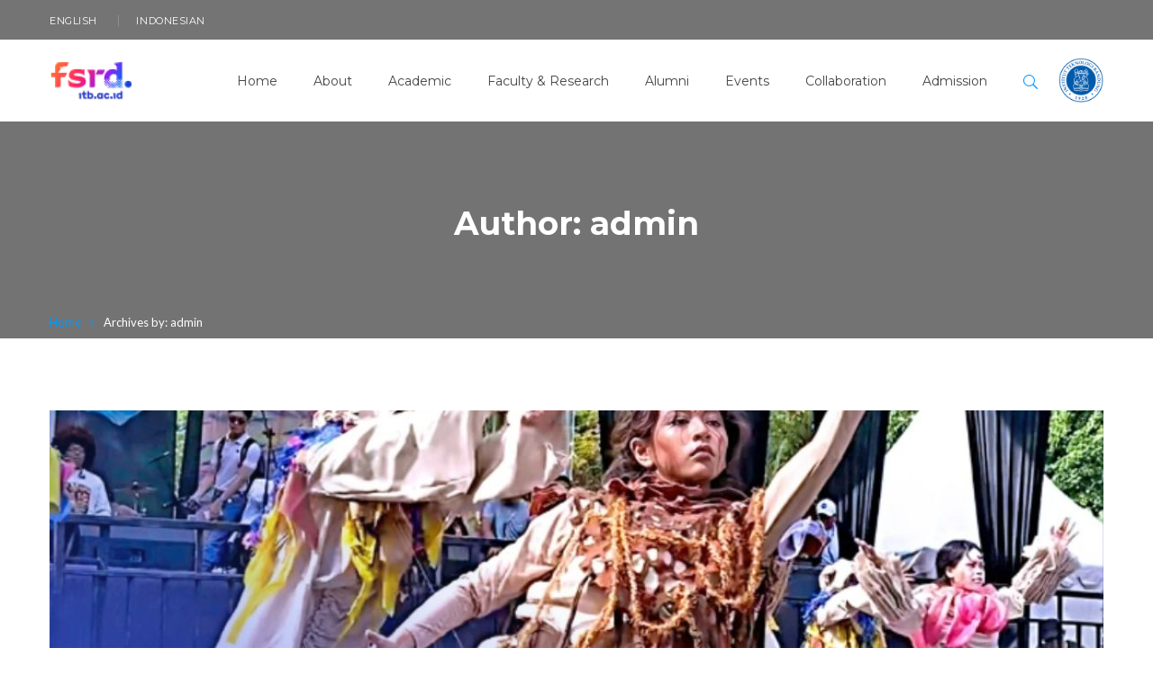

--- FILE ---
content_type: text/html; charset=UTF-8
request_url: http://www.fsrd.itb.ac.id/en/author/admin/page/2/
body_size: 114972
content:
<!DOCTYPE html>
<!-- Open Html -->
<html lang="en-US">
	<!-- Open Head -->
	<head>
		<meta charset="UTF-8"/>

<meta name="viewport" content="width=device-width, initial-scale=1, maximum-scale=1">


<link rel="pingback" href="http://www.fsrd.itb.ac.id/xmlrpc.php"/>


            <link rel="shortcut icon" href="https://www.fsrd.itb.ac.id/wp-content/uploads/2021/06/fsrd-logo.png" />
    







<!--[if lt IE 9]>
<script src="https://oss.maxcdn.com/html5shiv/3.7.2/html5shiv.min.js"></script>
<script src="https://oss.maxcdn.com/respond/1.4.2/respond.min.js"></script>
<script src="http://css3-mediaqueries-js.googlecode.com/svn/trunk/css3-mediaqueries.js"></script>
<![endif]--><title>admin &#8211; Page 2 &#8211; FSRD ITB</title>
<meta name='robots' content='max-image-preview:large' />
<link rel='dns-prefetch' href='//fonts.googleapis.com' />
<link rel="alternate" type="application/rss+xml" title="FSRD ITB &raquo; Feed" href="http://www.fsrd.itb.ac.id/en/feed/" />
<link rel="alternate" type="text/calendar" title="FSRD ITB &raquo; iCal Feed" href="http://www.fsrd.itb.ac.id/en/events/?ical=1" />
<link rel="alternate" type="application/rss+xml" title="FSRD ITB &raquo; Posts by admin Feed" href="http://www.fsrd.itb.ac.id/en/author/admin/feed/" />
<style id='wp-img-auto-sizes-contain-inline-css' type='text/css'>
img:is([sizes=auto i],[sizes^="auto," i]){contain-intrinsic-size:3000px 1500px}
/*# sourceURL=wp-img-auto-sizes-contain-inline-css */
</style>
<style id='wp-emoji-styles-inline-css' type='text/css'>

	img.wp-smiley, img.emoji {
		display: inline !important;
		border: none !important;
		box-shadow: none !important;
		height: 1em !important;
		width: 1em !important;
		margin: 0 0.07em !important;
		vertical-align: -0.1em !important;
		background: none !important;
		padding: 0 !important;
	}
/*# sourceURL=wp-emoji-styles-inline-css */
</style>
<link rel='stylesheet' id='wp-block-library-css' href='http://www.fsrd.itb.ac.id/wp-includes/css/dist/block-library/style.min.css?ver=6.9' type='text/css' media='all' />
<style id='global-styles-inline-css' type='text/css'>
:root{--wp--preset--aspect-ratio--square: 1;--wp--preset--aspect-ratio--4-3: 4/3;--wp--preset--aspect-ratio--3-4: 3/4;--wp--preset--aspect-ratio--3-2: 3/2;--wp--preset--aspect-ratio--2-3: 2/3;--wp--preset--aspect-ratio--16-9: 16/9;--wp--preset--aspect-ratio--9-16: 9/16;--wp--preset--color--black: #000000;--wp--preset--color--cyan-bluish-gray: #abb8c3;--wp--preset--color--white: #ffffff;--wp--preset--color--pale-pink: #f78da7;--wp--preset--color--vivid-red: #cf2e2e;--wp--preset--color--luminous-vivid-orange: #ff6900;--wp--preset--color--luminous-vivid-amber: #fcb900;--wp--preset--color--light-green-cyan: #7bdcb5;--wp--preset--color--vivid-green-cyan: #00d084;--wp--preset--color--pale-cyan-blue: #8ed1fc;--wp--preset--color--vivid-cyan-blue: #0693e3;--wp--preset--color--vivid-purple: #9b51e0;--wp--preset--gradient--vivid-cyan-blue-to-vivid-purple: linear-gradient(135deg,rgb(6,147,227) 0%,rgb(155,81,224) 100%);--wp--preset--gradient--light-green-cyan-to-vivid-green-cyan: linear-gradient(135deg,rgb(122,220,180) 0%,rgb(0,208,130) 100%);--wp--preset--gradient--luminous-vivid-amber-to-luminous-vivid-orange: linear-gradient(135deg,rgb(252,185,0) 0%,rgb(255,105,0) 100%);--wp--preset--gradient--luminous-vivid-orange-to-vivid-red: linear-gradient(135deg,rgb(255,105,0) 0%,rgb(207,46,46) 100%);--wp--preset--gradient--very-light-gray-to-cyan-bluish-gray: linear-gradient(135deg,rgb(238,238,238) 0%,rgb(169,184,195) 100%);--wp--preset--gradient--cool-to-warm-spectrum: linear-gradient(135deg,rgb(74,234,220) 0%,rgb(151,120,209) 20%,rgb(207,42,186) 40%,rgb(238,44,130) 60%,rgb(251,105,98) 80%,rgb(254,248,76) 100%);--wp--preset--gradient--blush-light-purple: linear-gradient(135deg,rgb(255,206,236) 0%,rgb(152,150,240) 100%);--wp--preset--gradient--blush-bordeaux: linear-gradient(135deg,rgb(254,205,165) 0%,rgb(254,45,45) 50%,rgb(107,0,62) 100%);--wp--preset--gradient--luminous-dusk: linear-gradient(135deg,rgb(255,203,112) 0%,rgb(199,81,192) 50%,rgb(65,88,208) 100%);--wp--preset--gradient--pale-ocean: linear-gradient(135deg,rgb(255,245,203) 0%,rgb(182,227,212) 50%,rgb(51,167,181) 100%);--wp--preset--gradient--electric-grass: linear-gradient(135deg,rgb(202,248,128) 0%,rgb(113,206,126) 100%);--wp--preset--gradient--midnight: linear-gradient(135deg,rgb(2,3,129) 0%,rgb(40,116,252) 100%);--wp--preset--font-size--small: 13px;--wp--preset--font-size--medium: 20px;--wp--preset--font-size--large: 36px;--wp--preset--font-size--x-large: 42px;--wp--preset--spacing--20: 0.44rem;--wp--preset--spacing--30: 0.67rem;--wp--preset--spacing--40: 1rem;--wp--preset--spacing--50: 1.5rem;--wp--preset--spacing--60: 2.25rem;--wp--preset--spacing--70: 3.38rem;--wp--preset--spacing--80: 5.06rem;--wp--preset--shadow--natural: 6px 6px 9px rgba(0, 0, 0, 0.2);--wp--preset--shadow--deep: 12px 12px 50px rgba(0, 0, 0, 0.4);--wp--preset--shadow--sharp: 6px 6px 0px rgba(0, 0, 0, 0.2);--wp--preset--shadow--outlined: 6px 6px 0px -3px rgb(255, 255, 255), 6px 6px rgb(0, 0, 0);--wp--preset--shadow--crisp: 6px 6px 0px rgb(0, 0, 0);}:where(.is-layout-flex){gap: 0.5em;}:where(.is-layout-grid){gap: 0.5em;}body .is-layout-flex{display: flex;}.is-layout-flex{flex-wrap: wrap;align-items: center;}.is-layout-flex > :is(*, div){margin: 0;}body .is-layout-grid{display: grid;}.is-layout-grid > :is(*, div){margin: 0;}:where(.wp-block-columns.is-layout-flex){gap: 2em;}:where(.wp-block-columns.is-layout-grid){gap: 2em;}:where(.wp-block-post-template.is-layout-flex){gap: 1.25em;}:where(.wp-block-post-template.is-layout-grid){gap: 1.25em;}.has-black-color{color: var(--wp--preset--color--black) !important;}.has-cyan-bluish-gray-color{color: var(--wp--preset--color--cyan-bluish-gray) !important;}.has-white-color{color: var(--wp--preset--color--white) !important;}.has-pale-pink-color{color: var(--wp--preset--color--pale-pink) !important;}.has-vivid-red-color{color: var(--wp--preset--color--vivid-red) !important;}.has-luminous-vivid-orange-color{color: var(--wp--preset--color--luminous-vivid-orange) !important;}.has-luminous-vivid-amber-color{color: var(--wp--preset--color--luminous-vivid-amber) !important;}.has-light-green-cyan-color{color: var(--wp--preset--color--light-green-cyan) !important;}.has-vivid-green-cyan-color{color: var(--wp--preset--color--vivid-green-cyan) !important;}.has-pale-cyan-blue-color{color: var(--wp--preset--color--pale-cyan-blue) !important;}.has-vivid-cyan-blue-color{color: var(--wp--preset--color--vivid-cyan-blue) !important;}.has-vivid-purple-color{color: var(--wp--preset--color--vivid-purple) !important;}.has-black-background-color{background-color: var(--wp--preset--color--black) !important;}.has-cyan-bluish-gray-background-color{background-color: var(--wp--preset--color--cyan-bluish-gray) !important;}.has-white-background-color{background-color: var(--wp--preset--color--white) !important;}.has-pale-pink-background-color{background-color: var(--wp--preset--color--pale-pink) !important;}.has-vivid-red-background-color{background-color: var(--wp--preset--color--vivid-red) !important;}.has-luminous-vivid-orange-background-color{background-color: var(--wp--preset--color--luminous-vivid-orange) !important;}.has-luminous-vivid-amber-background-color{background-color: var(--wp--preset--color--luminous-vivid-amber) !important;}.has-light-green-cyan-background-color{background-color: var(--wp--preset--color--light-green-cyan) !important;}.has-vivid-green-cyan-background-color{background-color: var(--wp--preset--color--vivid-green-cyan) !important;}.has-pale-cyan-blue-background-color{background-color: var(--wp--preset--color--pale-cyan-blue) !important;}.has-vivid-cyan-blue-background-color{background-color: var(--wp--preset--color--vivid-cyan-blue) !important;}.has-vivid-purple-background-color{background-color: var(--wp--preset--color--vivid-purple) !important;}.has-black-border-color{border-color: var(--wp--preset--color--black) !important;}.has-cyan-bluish-gray-border-color{border-color: var(--wp--preset--color--cyan-bluish-gray) !important;}.has-white-border-color{border-color: var(--wp--preset--color--white) !important;}.has-pale-pink-border-color{border-color: var(--wp--preset--color--pale-pink) !important;}.has-vivid-red-border-color{border-color: var(--wp--preset--color--vivid-red) !important;}.has-luminous-vivid-orange-border-color{border-color: var(--wp--preset--color--luminous-vivid-orange) !important;}.has-luminous-vivid-amber-border-color{border-color: var(--wp--preset--color--luminous-vivid-amber) !important;}.has-light-green-cyan-border-color{border-color: var(--wp--preset--color--light-green-cyan) !important;}.has-vivid-green-cyan-border-color{border-color: var(--wp--preset--color--vivid-green-cyan) !important;}.has-pale-cyan-blue-border-color{border-color: var(--wp--preset--color--pale-cyan-blue) !important;}.has-vivid-cyan-blue-border-color{border-color: var(--wp--preset--color--vivid-cyan-blue) !important;}.has-vivid-purple-border-color{border-color: var(--wp--preset--color--vivid-purple) !important;}.has-vivid-cyan-blue-to-vivid-purple-gradient-background{background: var(--wp--preset--gradient--vivid-cyan-blue-to-vivid-purple) !important;}.has-light-green-cyan-to-vivid-green-cyan-gradient-background{background: var(--wp--preset--gradient--light-green-cyan-to-vivid-green-cyan) !important;}.has-luminous-vivid-amber-to-luminous-vivid-orange-gradient-background{background: var(--wp--preset--gradient--luminous-vivid-amber-to-luminous-vivid-orange) !important;}.has-luminous-vivid-orange-to-vivid-red-gradient-background{background: var(--wp--preset--gradient--luminous-vivid-orange-to-vivid-red) !important;}.has-very-light-gray-to-cyan-bluish-gray-gradient-background{background: var(--wp--preset--gradient--very-light-gray-to-cyan-bluish-gray) !important;}.has-cool-to-warm-spectrum-gradient-background{background: var(--wp--preset--gradient--cool-to-warm-spectrum) !important;}.has-blush-light-purple-gradient-background{background: var(--wp--preset--gradient--blush-light-purple) !important;}.has-blush-bordeaux-gradient-background{background: var(--wp--preset--gradient--blush-bordeaux) !important;}.has-luminous-dusk-gradient-background{background: var(--wp--preset--gradient--luminous-dusk) !important;}.has-pale-ocean-gradient-background{background: var(--wp--preset--gradient--pale-ocean) !important;}.has-electric-grass-gradient-background{background: var(--wp--preset--gradient--electric-grass) !important;}.has-midnight-gradient-background{background: var(--wp--preset--gradient--midnight) !important;}.has-small-font-size{font-size: var(--wp--preset--font-size--small) !important;}.has-medium-font-size{font-size: var(--wp--preset--font-size--medium) !important;}.has-large-font-size{font-size: var(--wp--preset--font-size--large) !important;}.has-x-large-font-size{font-size: var(--wp--preset--font-size--x-large) !important;}
/*# sourceURL=global-styles-inline-css */
</style>

<style id='classic-theme-styles-inline-css' type='text/css'>
/*! This file is auto-generated */
.wp-block-button__link{color:#fff;background-color:#32373c;border-radius:9999px;box-shadow:none;text-decoration:none;padding:calc(.667em + 2px) calc(1.333em + 2px);font-size:1.125em}.wp-block-file__button{background:#32373c;color:#fff;text-decoration:none}
/*# sourceURL=/wp-includes/css/classic-themes.min.css */
</style>
<link rel='stylesheet' id='contact-form-7-css' href='http://www.fsrd.itb.ac.id/wp-content/plugins/contact-form-7/includes/css/styles.css?ver=6.1.4' type='text/css' media='all' />
<link rel='stylesheet' id='trp-language-switcher-style-css' href='http://www.fsrd.itb.ac.id/wp-content/plugins/translatepress-multilingual/assets/css/trp-language-switcher.css?ver=2.7.9' type='text/css' media='all' />
<link rel='stylesheet' id='xmenu-menu-amination-css' href='http://www.fsrd.itb.ac.id/wp-content/themes/megatron/g5plus-framework/xmenu/assets/css/amination.css?ver=6.9' type='text/css' media='all' />
<link rel='stylesheet' id='g5plus_framework_font_awesome-css' href='http://www.fsrd.itb.ac.id/wp-content/themes/megatron/assets/plugins/fonts-awesome/css/font-awesome.min.css?ver=6.9' type='text/css' media='all' />
<link rel='stylesheet' id='g5plus_framework_font_awesome_animation-css' href='http://www.fsrd.itb.ac.id/wp-content/themes/megatron/assets/plugins/fonts-awesome/css/font-awesome-animation.min.css?ver=6.9' type='text/css' media='all' />
<link rel='stylesheet' id='g5plus_framework_bootstrap-css' href='http://www.fsrd.itb.ac.id/wp-content/themes/megatron/assets/plugins/bootstrap/css/bootstrap.min.css?ver=3.4.1' type='text/css' media='all' />
<link rel='stylesheet' id='g5plus_framework_megatron_icon-css' href='http://www.fsrd.itb.ac.id/wp-content/themes/megatron/assets/plugins/megatron-icon/css/styles.css?ver=6.9' type='text/css' media='all' />
<link rel='stylesheet' id='g5plus_framework_owl_carousel-css' href='http://www.fsrd.itb.ac.id/wp-content/themes/megatron/assets/plugins/owl-carousel/assets/owl.carousel.css?ver=6.9' type='text/css' media='all' />
<link rel='stylesheet' id='g5plus_framework_prettyPhoto-css' href='http://www.fsrd.itb.ac.id/wp-content/themes/megatron/assets/plugins/prettyPhoto/css/prettyPhoto.css?ver=6.9' type='text/css' media='all' />
<link rel='stylesheet' id='g5plus_framework_peffect_scrollbar-css' href='http://www.fsrd.itb.ac.id/wp-content/themes/megatron/assets/plugins/perfect-scrollbar/css/perfect-scrollbar.min.css?ver=6.9' type='text/css' media='all' />
<link rel='stylesheet' id='g5plus_framework_slick-css' href='http://www.fsrd.itb.ac.id/wp-content/themes/megatron/assets/plugins/slick/css/slick.css?ver=6.9' type='text/css' media='all' />
<link rel='stylesheet' id='g5plus_framework_style-css' href='http://www.fsrd.itb.ac.id/wp-content/themes/megatron/style.css?ver=6.9' type='text/css' media='all' />
<link rel='stylesheet' id='redux-google-fonts-g5plus_megatron_options-css' href='http://fonts.googleapis.com/css?family=Lato%3A100%2C300%2C400%2C700%2C900%2C100italic%2C300italic%2C400italic%2C700italic%2C900italic%7CMontserrat%3A400%2C700&#038;subset=latin&#038;ver=1717083596' type='text/css' media='all' />
<script type="text/javascript" src="http://www.fsrd.itb.ac.id/wp-includes/js/jquery/jquery.min.js?ver=3.7.1" id="jquery-core-js"></script>
<script type="text/javascript" src="http://www.fsrd.itb.ac.id/wp-includes/js/jquery/jquery-migrate.min.js?ver=3.4.1" id="jquery-migrate-js"></script>
<link rel="https://api.w.org/" href="http://www.fsrd.itb.ac.id/en/wp-json/" /><link rel="alternate" title="JSON" type="application/json" href="http://www.fsrd.itb.ac.id/en/wp-json/wp/v2/users/1" /><link rel="EditURI" type="application/rsd+xml" title="RSD" href="https://www.fsrd.itb.ac.id/xmlrpc.php?rsd" />
<meta name="generator" content="WordPress 6.9" />
<meta name="tec-api-version" content="v1"><meta name="tec-api-origin" content="http://www.fsrd.itb.ac.id/en"><link rel="alternate" href="http://www.fsrd.itb.ac.id/en/wp-json/tribe/events/v1/" /><link rel="alternate" hreflang="id-ID" href="http://www.fsrd.itb.ac.id/id/author/admin/page/2/"/>
<link rel="alternate" hreflang="en-US" href="http://www.fsrd.itb.ac.id/en/author/admin/page/2/"/>
<link rel="alternate" hreflang="id" href="http://www.fsrd.itb.ac.id/id/author/admin/page/2/"/>
<link rel="alternate" hreflang="en" href="http://www.fsrd.itb.ac.id/en/author/admin/page/2/"/>
<style id="g5plus_custom_style" type="text/css"></style><style type="text/css">
 @font-face {
    font-family: 'jostregular';
    src: url('https://www.fsrd.itb.ac.id/fsrd-development/wp-content/uploads/2022/07/jost-variablefont_wght-webfont.woff') format('woff');
    font-weight: normal;
    font-style: normal;
}

.entry-content table > thead > tr > th, #search_popup_wrapper button.action, #search_popup_wrapper button[type="submit"], .widget_layered_nav li > a:hover {
	background-color: #015aab;
}

.wc-block-product-categories li > a:hover, .widget_archive li > a:hover, .widget_categories li > a:hover, .widget_pages li > a:hover, .widget_nav_menu > div li > a:hover, .woocommerce .widget_product_categories li > a:hover, .widget_layered_nav li > a:hover {
	color: #fc0;
}

a:hover {
	color: #f90;
}

.logo-itb {
    max-width: 50px !important;
}

.active noscript {
    display: none !important;
}

/*title*/
.breadcrumbs-wrap.float .breadcrumbs-inner {
    padding: 10px 15px 10px 0;
} 
.single-blog-title-wrap > .container > .breadcrumbs-wrap > .breadcrumbs-inner > .breadcrumbs span {
	color: #333;
	font-weight: 300;
}

.single-blog-title-wrap > .container > .breadcrumbs-wrap {
	border-top: 1px solid #ccc;
	padding-top: 0px;
}

.call-action h4, .heading span, blockquote p, .iconbox span, .banner .sub-title, .s-font, .servicetable .pt-content p, .testimonial.style2 p, .testimonial.style3 p, .testimonial.style4 p, .m-post .post-entry-meta, ul.breadcrumbs {
	font-family: 'Roboto' !important;
}

.page-title-size-lg p {
	font-size: 18px;
}

.single-blog-title-inner {
	display: none;
}

.single-blog-title-wrap {
	background-color: #fff !important;
}

.single-post > #wrapper > #wrapper-content > #page-title > .container > .breadcrumbs-wrap > .breadcrumbs-inner > ul.breadcrumbs li span {
	color: #000 !important;
}

.single-blog-title-margin {
	margin-bottom: 20px;
}

.block-title {
    text-align: left!important;
    /*font-family:"Open Sans"!important;*/
    font-family: Montserrat;
    font-weight:400!important;
    font-style:normal!important;
}
/*end of title*/

h2 {
    font-size: 32px !important;
}

h2, h3, h4, h5 {
	/*font-family: jostregular !important;*/
	font-family: Montserrat;
}

h2 {
	font-size:32px;
}

h3 {
	font-size:26px;
}

h4 {
	font-size:22px;
}

h5 {
	font-size:18px;
    letter-spacing: 0px;
}

h3.entry-post-title a {
	color: #09f;
}

.blog-style-masonry h3.entry-post-title {
	margin-bottom: 0px;
}

.breadcrumbs-wrap.float .breadcrumbs-inner {
	background-color: rgba(0, 0, 0, 0);
}

/*menu*/
.x-nav-menu > .x-menu-item > .x-menu-a-text {
	font-size: 14px;
}

.x-menu-a-text {
	 text-transform: none; 
}

/*.jost {*/
/*    font-family: jostregular !important;*/
/*	text-transform: none;*/
/*	line-height: 36px;*/
/*	letter-spacing: inherit;*/
/*	font-weight: normal;*/
/*	font-style: normal;*/
/*	color: #222222;*/
/*	font-size: 28px;*/
/*}*/

/*.blog-style-masonry h3.entry-post-title {*/
/*	font-family: jostregular !important;*/
/*	font-weight: bold;*/
/*	letter-spacing: inherit;*/
/*}*/

.x-nav-menu > li.current-menu-ancestor > a.x-menu-a-text, .x-nav-menu > li.current-menu-parent > a.x-menu-a-text, .x-nav-menu > li.current-menu-item > a.x-menu-a-text, .x-nav-menu > li.menu-current > a.x-menu-a-text, .x-nav-menu > li > a.x-menu-a-text:hover, .x-nav-menu > li.x-menu-item:hover > a {
	color: #337ab7;
}

#page-title p {
	 font-style: normal;
}

.breadcrumbs-wrap label {
	display: none;
}

ul.breadcrumbs {
	font-style: normal;
}

/*body*/
p {
	line-height: 1.8;
}

h1, h2, h3, h4, h5, h6 {
	 text-transform: none !important; 
}

h3.entry-post-title a, .text-biru, .entry-post-meta-wrap ul.entry-meta li a {
	color: #337ab7;
}

h6 {
    font-size: 16px;
}

.list.p-color-bg .list-item i, .list.p-color-bg .list-item .list-before-title, .iconbox i, .iconbox.icon-box-circle:hover .icon-box-shape a i, .p-color, .p-color-hover:hover, .counter i, ul.breadcrumbs li + li::before, h3.entry-post-title a:hover, .vertical-progress-bar.vc_progress-bar-color-primary-color .vc_label_units, .pie_icon i, #wp-calendar tbody a, .portfolio-navigation-wrap .portfolio-archive a:hover, .feature .feature-thumb:hover i, a, .vc_custom_heading a, .vc_custom_heading a:focus, .vc_custom_heading a:hover, .vc_custom_heading a:visited {
	color: #09f;
}
    
.blog-style-masonry .entry-content-wrap {
	background-color: #fff;
	padding: 35px 0px 25px 0px;
}

.call-action h4, .heading span, blockquote p, .iconbox span, .banner .sub-title, .s-font, .servicetable .pt-content p, .testimonial.style2 p, .testimonial.style3 p, .testimonial.style4 p, .m-post .post-entry-meta, ul.breadcrumbs {
	font-family: 'Lato' !important;
}

.entry-post-meta-wrap ul.entry-meta li {
	 font-style: normal; 
}

.entry-meta-author, .entry-meta-comment {
    display: none !important; 
}

.textwidget p {
    margin-bottom: 0 !important;
}

#mailpoet_form_1 form.mailpoet_form {
	padding: 0px !important;
}

.newsletter p {
    font-size: 12px;
}

.widget_block {
    margin:0 !important;
}

ul.s-rounded.s-primary a, ul.s-rounded.s-secondary a, ul.s-rounded.s-dark a, ul.s-rounded.s-dark-gray-1 a {
	color: #111;
}

ul.s-primary a {
	background-color: #fff;
	color: #10b765;
}

.site-content-page-inner.col-md-12 {
	margin-bottom: 50px;
}

@media only screen and (max-width: 600px) {
    .page-title-breadcrumbs-float .page-title-inner,
    .page-title-breadcrumbs-float .archive-title-inner,
    .page-title-breadcrumbs-float .archive-product-title-inner {
        padding-top: 20px !important;
        padding-bottom: 10px !important;
    }
}

/* Small devices (portrait tablets and large phones, 600px and up) */
@media only screen and (min-width: 600px) {}

/* Medium devices (landscape tablets, 768px and up) */
@media only screen and (min-width: 768px) {
    .page-title-margin {
    	margin-bottom: 50px;
    }
}

/* Large devices (laptops/desktops, 992px and up) */
@media only screen and (min-width: 992px) {
    .setengah {
        width: 40% !important;
        margin: 0 auto;
        color: #fff;
    }
    .dekan-teks {
        padding-top: 75px;
    }
    .archive-product-title-wrap {
    	color: #333;
    	background: #fff;
    }
    .archive-product-title-inner {
    	padding-top: 25px !important;
    	padding-bottom: 0px !important;
    	text-align: left !important;
    }
    .page-title-size-lg h1 {
    	font-size: 36px;
    	font-weight: 600;
    }
    .block-title {
        text-align: left!important;
        font-family:"Open Sans"!important;
        font-weight:400!important;
        font-style:normal!important;
    }
}

/* Extra large devices (large laptops and desktops, 1200px and up) */
@media only screen and (min-width: 1200px) {}</style><meta name="generator" content="Powered by WPBakery Page Builder - drag and drop page builder for WordPress."/>
<meta name="generator" content="Powered by Slider Revolution 6.5.24 - responsive, Mobile-Friendly Slider Plugin for WordPress with comfortable drag and drop interface." />
<script>function setREVStartSize(e){
			//window.requestAnimationFrame(function() {
				window.RSIW = window.RSIW===undefined ? window.innerWidth : window.RSIW;
				window.RSIH = window.RSIH===undefined ? window.innerHeight : window.RSIH;
				try {
					var pw = document.getElementById(e.c).parentNode.offsetWidth,
						newh;
					pw = pw===0 || isNaN(pw) || (e.l=="fullwidth" || e.layout=="fullwidth") ? window.RSIW : pw;
					e.tabw = e.tabw===undefined ? 0 : parseInt(e.tabw);
					e.thumbw = e.thumbw===undefined ? 0 : parseInt(e.thumbw);
					e.tabh = e.tabh===undefined ? 0 : parseInt(e.tabh);
					e.thumbh = e.thumbh===undefined ? 0 : parseInt(e.thumbh);
					e.tabhide = e.tabhide===undefined ? 0 : parseInt(e.tabhide);
					e.thumbhide = e.thumbhide===undefined ? 0 : parseInt(e.thumbhide);
					e.mh = e.mh===undefined || e.mh=="" || e.mh==="auto" ? 0 : parseInt(e.mh,0);
					if(e.layout==="fullscreen" || e.l==="fullscreen")
						newh = Math.max(e.mh,window.RSIH);
					else{
						e.gw = Array.isArray(e.gw) ? e.gw : [e.gw];
						for (var i in e.rl) if (e.gw[i]===undefined || e.gw[i]===0) e.gw[i] = e.gw[i-1];
						e.gh = e.el===undefined || e.el==="" || (Array.isArray(e.el) && e.el.length==0)? e.gh : e.el;
						e.gh = Array.isArray(e.gh) ? e.gh : [e.gh];
						for (var i in e.rl) if (e.gh[i]===undefined || e.gh[i]===0) e.gh[i] = e.gh[i-1];
											
						var nl = new Array(e.rl.length),
							ix = 0,
							sl;
						e.tabw = e.tabhide>=pw ? 0 : e.tabw;
						e.thumbw = e.thumbhide>=pw ? 0 : e.thumbw;
						e.tabh = e.tabhide>=pw ? 0 : e.tabh;
						e.thumbh = e.thumbhide>=pw ? 0 : e.thumbh;
						for (var i in e.rl) nl[i] = e.rl[i]<window.RSIW ? 0 : e.rl[i];
						sl = nl[0];
						for (var i in nl) if (sl>nl[i] && nl[i]>0) { sl = nl[i]; ix=i;}
						var m = pw>(e.gw[ix]+e.tabw+e.thumbw) ? 1 : (pw-(e.tabw+e.thumbw)) / (e.gw[ix]);
						newh =  (e.gh[ix] * m) + (e.tabh + e.thumbh);
					}
					var el = document.getElementById(e.c);
					if (el!==null && el) el.style.height = newh+"px";
					el = document.getElementById(e.c+"_wrapper");
					if (el!==null && el) {
						el.style.height = newh+"px";
						el.style.display = "block";
					}
				} catch(e){
					console.log("Failure at Presize of Slider:" + e)
				}
			//});
		  };</script>
<style>@font-face { font-family: 'jost'; src: url('?#iefix') format('embedded-opentype'), url('') format('truetype'), url('https://www.fsrd.itb.ac.id/fsrd-development/wp-content/uploads/2022/07/jost-variablefont_wght-webfont.woff') format('woff'), url('?#svgFontName') format('svg'); }
</style><style type="text/css" title="dynamic-css" class="options-output">body{background-repeat:no-repeat;background-size:cover;background-attachment:fixed;background-position:center center;}.site-loading{background-color:#ffffff;}body{font-family:Lato;font-weight:400;font-style:normal;font-size:15px;}h1{font-family:Montserrat;font-weight:700;font-style:normal;font-size:80px;}h2{font-family:Montserrat;font-weight:700;font-style:normal;font-size:60px;}h3{font-family:Montserrat;font-weight:400;font-style:normal;font-size:40px;}h4{font-family:Montserrat;font-weight:400;font-style:normal;font-size:24px;}h5{font-family:Montserrat;font-weight:400;font-style:normal;font-size:20px;}h6{font-family:Montserrat;font-weight:400;font-style:normal;font-size:18px;}{font-family:Lato;}{font-family:Lato;}{font-family:Montserrat;}</style><noscript><style> .wpb_animate_when_almost_visible { opacity: 1; }</style></noscript>	<link rel='stylesheet' id='rs-plugin-settings-css' href='http://www.fsrd.itb.ac.id/wp-content/plugins/revslider/public/assets/css/rs6.css?ver=6.5.24' type='text/css' media='all' />
<style id='rs-plugin-settings-inline-css' type='text/css'>
#rs-demo-id {}
/*# sourceURL=rs-plugin-settings-inline-css */
</style>
</head>
	<!-- Close Head -->
	<body class="archive paged author author-admin author-1 wp-embed-responsive paged-2 author-paged-2 wp-theme-megatron tribe-no-js translatepress-en_US footer-static header-1 chrome wpb-js-composer js-comp-ver-6.9.0 vc_responsive modula-best-grid-gallery" data-responsive="991" data-header="header-1">

				<!-- Open Wrapper -->
		<div id="wrapper">

		<header id="main-header-wrapper" class="main-header header-light sub-menu-dark" >
	<div class="top-bar top-bar-light-gray">
	<div class="container">
		<div class="row">
							<div class="sidebar top-bar-left col-md-12">
					<aside id="nav_menu-2" class="widget widget_nav_menu"><div class="menu-language-container"><ul id="menu-language" class="menu"><li id="menu-item-22114" class="trp-language-switcher-container menu-item menu-item-type-post_type menu-item-object-language_switcher current-language-menu-item menu-item-22114"><a href="http://www.fsrd.itb.ac.id/en/author/admin/page/2/"><span data-no-translation><span class="trp-ls-language-name">English</span></span></a></li>
<li id="menu-item-22115" class="trp-language-switcher-container menu-item menu-item-type-post_type menu-item-object-language_switcher menu-item-22115"><a href="http://www.fsrd.itb.ac.id/id/author/admin/page/2/"><span data-no-translation><span class="trp-ls-language-name">Indonesian</span></span></a></li>
</ul></div></aside>				</div>
								</div>
	</div>
</div>	<div class="header-nav-wrapper header-1 header-light header-sticky sticky-inherit">
	<div class="container">
		<div class="header-container clearfix">
			<div class="header-logo">
	<a href="http://www.fsrd.itb.ac.id/en/" title="FSRD ITB - Fakultas Seni Rupa dan Desain ITB">
		<img alt="FSRD ITB - Fakultas Seni Rupa dan Desain ITB"   src="https://www.fsrd.itb.ac.id/wp-content/uploads/2021/06/fsrd-logo.png" />
			</a>
</div>
			<div class="header-nav-right">
									<div id="primary-menu" class="menu-wrapper">
						<ul id="main-menu" class="main-menu x-nav-menu x-nav-menu_header-main-menu x-animate-sign-flip"><li id="menu-item-1763" class="menu-item menu-item-type-post_type menu-item-object-page menu-item-home x-menu-item x-item-menu-standard"><a href="http://www.fsrd.itb.ac.id/en/" class="x-menu-a-text"><span class="x-menu-text">Home</span></a></li><li id="menu-item-15138" class="menu-item menu-item-type-post_type menu-item-object-page menu-item-has-children x-menu-item x-item-menu-standard"><a href="http://www.fsrd.itb.ac.id/en/about/profile/" class="x-menu-a-text"><span class="x-menu-text">About</span><b class="x-caret"></b></a>			<ul class="x-sub-menu x-sub-menu-standard x-list-style-none">
		<li id="menu-item-15139" class="menu-item menu-item-type-post_type menu-item-object-page x-menu-item x-item-menu-standard"><a href="http://www.fsrd.itb.ac.id/en/about/profile/" class="x-menu-a-text"><span class="x-menu-text">Overview</span></a></li><li id="menu-item-15205" class="menu-item menu-item-type-post_type menu-item-object-page x-menu-item x-item-menu-standard"><a href="http://www.fsrd.itb.ac.id/en/about/history/" class="x-menu-a-text"><span class="x-menu-text">History</span></a></li><li id="menu-item-15160" class="menu-item menu-item-type-post_type menu-item-object-page x-menu-item x-item-menu-standard"><a href="http://www.fsrd.itb.ac.id/en/about/vision-mission/" class="x-menu-a-text"><span class="x-menu-text">Vision &#038; Mission</span></a></li><li id="menu-item-15220" class="menu-item menu-item-type-post_type menu-item-object-page x-menu-item x-item-menu-standard"><a href="http://www.fsrd.itb.ac.id/en/about/leadership/" class="x-menu-a-text"><span class="x-menu-text">Leadership</span></a></li><li id="menu-item-18055" class="menu-item menu-item-type-post_type menu-item-object-page x-menu-item x-item-menu-standard"><a href="http://www.fsrd.itb.ac.id/en/facilities/" class="x-menu-a-text"><span class="x-menu-text">Lab &#038; Studio</span></a></li><li id="menu-item-26778" class="menu-item menu-item-type-post_type menu-item-object-page x-menu-item x-item-menu-standard"><a href="http://www.fsrd.itb.ac.id/en/service/" class="x-menu-a-text"><span class="x-menu-text">Facilities</span></a></li><li id="menu-item-18061" class="menu-item menu-item-type-post_type menu-item-object-page x-menu-item x-item-menu-standard"><a href="http://www.fsrd.itb.ac.id/en/about/student-life/" class="x-menu-a-text"><span class="x-menu-text">Student Life</span></a></li><li id="menu-item-15263" class="menu-item menu-item-type-post_type menu-item-object-page x-menu-item x-item-menu-standard"><a href="http://www.fsrd.itb.ac.id/en/about/contact/" class="x-menu-a-text"><span class="x-menu-text">Contact</span></a></li></ul></li><li id="menu-item-15283" class="menu-item menu-item-type-custom menu-item-object-custom menu-item-has-children x-menu-item x-item-menu-standard"><a href="#" class="x-menu-a-text"><span class="x-menu-text">Academic</span><b class="x-caret"></b></a>			<ul class="x-sub-menu x-sub-menu-standard x-list-style-none">
		<li id="menu-item-20142" class="menu-item menu-item-type-post_type menu-item-object-page x-menu-item x-item-menu-standard"><a href="http://www.fsrd.itb.ac.id/en/tpb-fsrd-itb/" class="x-menu-a-text"><span class="x-menu-text">Foundation Year</span></a></li><li id="menu-item-15284" class="menu-item menu-item-type-custom menu-item-object-custom menu-item-has-children x-menu-item x-item-menu-standard"><a href="#" class="x-menu-a-text"><span class="x-menu-text">Undergraduate Program</span><b class="x-caret"></b></a>			<ul class="x-sub-menu x-sub-menu-standard x-list-style-none">
		<li id="menu-item-20176" class="menu-item menu-item-type-post_type menu-item-object-page x-menu-item x-item-menu-standard"><a href="http://www.fsrd.itb.ac.id/en/undergraduate-program-seni-rupa/" class="x-menu-a-text"><span class="x-menu-text">Undergraduate Program in Visual Art</span></a></li><li id="menu-item-15434" class="menu-item menu-item-type-post_type menu-item-object-page x-menu-item x-item-menu-standard"><a href="http://www.fsrd.itb.ac.id/en/academic-undergraduate-program-kriya/" class="x-menu-a-text"><span class="x-menu-text">Undergraduate Program in Craft</span></a></li><li id="menu-item-15449" class="menu-item menu-item-type-post_type menu-item-object-page menu-item-has-children x-menu-item x-item-menu-standard"><a href="http://www.fsrd.itb.ac.id/en/academic-undergraduate-program-dkv/" class="x-menu-a-text"><span class="x-menu-text">Undergraduate Program in Visual Communication Design</span><b class="x-caret"></b></a>			<ul class="x-sub-menu x-sub-menu-standard x-list-style-none">
		<li id="menu-item-26120" class="menu-item menu-item-type-post_type menu-item-object-page x-menu-item x-item-menu-standard"><a href="http://www.fsrd.itb.ac.id/en/nvd/" class="x-menu-a-text"><span class="x-menu-text">Digital Visual Narrative (NVD)</span></a></li></ul></li><li id="menu-item-15448" class="menu-item menu-item-type-post_type menu-item-object-page x-menu-item x-item-menu-standard"><a href="http://www.fsrd.itb.ac.id/en/academic-undergraduate-program-desain-interior/" class="x-menu-a-text"><span class="x-menu-text">Undergraduate Program in Interior Design</span></a></li><li id="menu-item-15455" class="menu-item menu-item-type-post_type menu-item-object-page x-menu-item x-item-menu-standard"><a href="http://www.fsrd.itb.ac.id/en/academic-undergraduate-program-desain-produk/" class="x-menu-a-text"><span class="x-menu-text">Undergraduate Program in Product Design</span></a></li></ul></li><li id="menu-item-15460" class="menu-item menu-item-type-custom menu-item-object-custom menu-item-has-children x-menu-item x-item-menu-standard"><a href="#" class="x-menu-a-text"><span class="x-menu-text">Graduate Program</span><b class="x-caret"></b></a>			<ul class="x-sub-menu x-sub-menu-standard x-list-style-none">
		<li id="menu-item-15531" class="menu-item menu-item-type-post_type menu-item-object-page menu-item-has-children x-menu-item x-item-menu-standard"><a href="http://www.fsrd.itb.ac.id/en/academic-graduate-program-magister-desain/" class="x-menu-a-text"><span class="x-menu-text">Master Program in Design</span><b class="x-caret"></b></a>			<ul class="x-sub-menu x-sub-menu-standard x-list-style-none">
		<li id="menu-item-27621" class="menu-item menu-item-type-post_type menu-item-object-page x-menu-item x-item-menu-standard"><a href="http://www.fsrd.itb.ac.id/en/design-leadership/" class="x-menu-a-text"><span class="x-menu-text">DESIGN LEADERSHIP</span></a></li><li id="menu-item-27589" class="menu-item menu-item-type-post_type menu-item-object-page x-menu-item x-item-menu-standard"><a href="http://www.fsrd.itb.ac.id/en/digital-media-design/" class="x-menu-a-text"><span class="x-menu-text">DIGITAL MEDIA DESIGN</span></a></li></ul></li><li id="menu-item-15530" class="menu-item menu-item-type-post_type menu-item-object-page x-menu-item x-item-menu-standard"><a href="http://www.fsrd.itb.ac.id/en/academic-graduate-program-magister-seni-rupa/" class="x-menu-a-text"><span class="x-menu-text">Master Program in Visual Art</span></a></li><li id="menu-item-15537" class="menu-item menu-item-type-post_type menu-item-object-page x-menu-item x-item-menu-standard"><a href="http://www.fsrd.itb.ac.id/en/academic-international-program-doktor-seni-rupa-desain/" class="x-menu-a-text"><span class="x-menu-text">Doctoral Program in Visual Art and Design</span></a></li></ul></li><li id="menu-item-25029" class="menu-item menu-item-type-custom menu-item-object-custom menu-item-has-children x-menu-item x-item-menu-standard"><a href="https://www.fsrd.itb.ac.id/en/international-program/" class="x-menu-a-text"><span class="x-menu-text">International Program</span><b class="x-caret"></b></a>			<ul class="x-sub-menu x-sub-menu-standard x-list-style-none">
		<li id="menu-item-25028" class="menu-item menu-item-type-post_type menu-item-object-page x-menu-item x-item-menu-standard"><a href="http://www.fsrd.itb.ac.id/en/student-mobility/" class="x-menu-a-text"><span class="x-menu-text">Student Mobility</span></a></li><li id="menu-item-25039" class="menu-item menu-item-type-post_type menu-item-object-page x-menu-item x-item-menu-standard"><a href="http://www.fsrd.itb.ac.id/en/staff-mobility/" class="x-menu-a-text"><span class="x-menu-text">Staff Mobility</span></a></li></ul></li></ul></li><li id="menu-item-22104" class="menu-item menu-item-type-custom menu-item-object-custom menu-item-has-children x-menu-item x-item-menu-standard"><a href="#" class="x-menu-a-text"><span class="x-menu-text">Faculty &#038; Research</span><b class="x-caret"></b></a>			<ul class="x-sub-menu x-sub-menu-standard x-list-style-none">
		<li id="menu-item-22107" class="menu-item menu-item-type-post_type menu-item-object-page x-menu-item x-item-menu-standard"><a href="http://www.fsrd.itb.ac.id/en/research-group/" class="x-menu-a-text"><span class="x-menu-text">Research Group</span></a></li><li id="menu-item-22106" class="menu-item menu-item-type-post_type menu-item-object-page x-menu-item x-item-menu-standard"><a href="http://www.fsrd.itb.ac.id/en/research-center/" class="x-menu-a-text"><span class="x-menu-text">Research Center</span></a></li><li id="menu-item-22105" class="menu-item menu-item-type-post_type menu-item-object-page x-menu-item x-item-menu-standard"><a href="http://www.fsrd.itb.ac.id/en/publication/" class="x-menu-a-text"><span class="x-menu-text">Publication</span></a></li></ul></li><li id="menu-item-15609" class="menu-item menu-item-type-post_type menu-item-object-page x-menu-item x-item-menu-standard"><a href="http://www.fsrd.itb.ac.id/en/alumni/" class="x-menu-a-text"><span class="x-menu-text">Alumni</span></a></li><li id="menu-item-22889" class="menu-item menu-item-type-custom menu-item-object-custom x-menu-item x-item-menu-standard"><a href="https://www.fsrd.itb.ac.id/en/event/" class="x-menu-a-text"><span class="x-menu-text">Events</span></a></li><li id="menu-item-22109" class="menu-item menu-item-type-post_type menu-item-object-page x-menu-item x-item-menu-standard"><a href="http://www.fsrd.itb.ac.id/en/collaboration/" class="x-menu-a-text"><span class="x-menu-text">Collaboration</span></a></li><li id="menu-item-15731" class="menu-item menu-item-type-post_type menu-item-object-page x-menu-item x-item-menu-standard"><a href="http://www.fsrd.itb.ac.id/en/academic-admission/" class="x-menu-a-text"><span class="x-menu-text">Admission</span></a></li></ul>					</div>
									<div class="header-customize header-customize-nav">
		<div class="search-button-wrapper header-customize-item style-default">
	<a class="icon-search-menu" href="#" data-search-type="standard"><i class="micon icon-search-icon"></i></a>
</div>	<div class="custom-text-wrapper header-customize-item">
		                    <div class="header-logo">
	<img src="https://www.fsrd.itb.ac.id/wp-content/uploads/2022/01/logo_itb_1024.png" class="logo-itb">
</div>                	</div>
	</div>
			</div>
		</div>
	</div>
</div></header><header id="mobile-header-wrapper" class="mobile-header header-mobile-1 header-light">
		<div class="header-container-wrapper">
	<div class="container header-mobile-container">
		<div class="header-mobile-inner">
			<div class="toggle-icon-wrapper toggle-mobile-menu" data-ref="nav-menu-mobile" data-drop-type="fly">
				<div class="toggle-icon"> <span></span></div>
			</div>
			<div class="header-customize">
									<div class="search-button-wrapper header-customize-item">
	<a class="icon-search-menu" href="#" data-search-type="standard"><i class="micon icon-magnifying-glass34"></i></a>
</div>											</div>
			<div class="header-logo-mobile">
	<a href="http://www.fsrd.itb.ac.id/en/" title="FSRD ITB - Fakultas Seni Rupa dan Desain ITB">
		<img alt="FSRD ITB - Fakultas Seni Rupa dan Desain ITB"   src="https://www.fsrd.itb.ac.id/wp-content/uploads/2021/06/fsrd-logo.png"/>
			</a>
</div>		</div>
		<div id="nav-menu-mobile" class="header-mobile-nav menu-drop-fly">
			<form class="search-form-menu-mobile"  method="get" action="http://www.fsrd.itb.ac.id/en/" data-trp-original-action="http://www.fsrd.itb.ac.id">
			<input type="search" name="s" placeholder="Search..." data-no-translation-placeholder="">
			<button type="submit"><i class="fa fa-search"></i></button>
		<input type="hidden" name="trp-form-language" value="en"/></form>
								<ul id="menu-header-main-menu" class="nav-menu-mobile x-nav-menu x-nav-menu_header-main-menu x-animate-sign-flip"><li id="menu-item-mobile-1763" class="menu-item menu-item-type-post_type menu-item-object-page menu-item-home x-menu-item x-item-menu-standard"><a href="http://www.fsrd.itb.ac.id/en/" class="x-menu-a-text"><span class="x-menu-text">Home</span></a></li><li id="menu-item-mobile-15138" class="menu-item menu-item-type-post_type menu-item-object-page menu-item-has-children x-menu-item x-item-menu-standard"><a href="http://www.fsrd.itb.ac.id/en/about/profile/" class="x-menu-a-text"><span class="x-menu-text">About</span><b class="x-caret"></b></a>			<ul class="x-sub-menu x-sub-menu-standard x-list-style-none">
		<li id="menu-item-mobile-15139" class="menu-item menu-item-type-post_type menu-item-object-page x-menu-item x-item-menu-standard"><a href="http://www.fsrd.itb.ac.id/en/about/profile/" class="x-menu-a-text"><span class="x-menu-text">Overview</span></a></li><li id="menu-item-mobile-15205" class="menu-item menu-item-type-post_type menu-item-object-page x-menu-item x-item-menu-standard"><a href="http://www.fsrd.itb.ac.id/en/about/history/" class="x-menu-a-text"><span class="x-menu-text">History</span></a></li><li id="menu-item-mobile-15160" class="menu-item menu-item-type-post_type menu-item-object-page x-menu-item x-item-menu-standard"><a href="http://www.fsrd.itb.ac.id/en/about/vision-mission/" class="x-menu-a-text"><span class="x-menu-text">Vision &#038; Mission</span></a></li><li id="menu-item-mobile-15220" class="menu-item menu-item-type-post_type menu-item-object-page x-menu-item x-item-menu-standard"><a href="http://www.fsrd.itb.ac.id/en/about/leadership/" class="x-menu-a-text"><span class="x-menu-text">Leadership</span></a></li><li id="menu-item-mobile-18055" class="menu-item menu-item-type-post_type menu-item-object-page x-menu-item x-item-menu-standard"><a href="http://www.fsrd.itb.ac.id/en/facilities/" class="x-menu-a-text"><span class="x-menu-text">Lab &#038; Studio</span></a></li><li id="menu-item-mobile-26778" class="menu-item menu-item-type-post_type menu-item-object-page x-menu-item x-item-menu-standard"><a href="http://www.fsrd.itb.ac.id/en/service/" class="x-menu-a-text"><span class="x-menu-text">Facilities</span></a></li><li id="menu-item-mobile-18061" class="menu-item menu-item-type-post_type menu-item-object-page x-menu-item x-item-menu-standard"><a href="http://www.fsrd.itb.ac.id/en/about/student-life/" class="x-menu-a-text"><span class="x-menu-text">Student Life</span></a></li><li id="menu-item-mobile-15263" class="menu-item menu-item-type-post_type menu-item-object-page x-menu-item x-item-menu-standard"><a href="http://www.fsrd.itb.ac.id/en/about/contact/" class="x-menu-a-text"><span class="x-menu-text">Contact</span></a></li></ul></li><li id="menu-item-mobile-15283" class="menu-item menu-item-type-custom menu-item-object-custom menu-item-has-children x-menu-item x-item-menu-standard"><a href="#" class="x-menu-a-text"><span class="x-menu-text">Academic</span><b class="x-caret"></b></a>			<ul class="x-sub-menu x-sub-menu-standard x-list-style-none">
		<li id="menu-item-mobile-20142" class="menu-item menu-item-type-post_type menu-item-object-page x-menu-item x-item-menu-standard"><a href="http://www.fsrd.itb.ac.id/en/tpb-fsrd-itb/" class="x-menu-a-text"><span class="x-menu-text">Foundation Year</span></a></li><li id="menu-item-mobile-15284" class="menu-item menu-item-type-custom menu-item-object-custom menu-item-has-children x-menu-item x-item-menu-standard"><a href="#" class="x-menu-a-text"><span class="x-menu-text">Undergraduate Program</span><b class="x-caret"></b></a>			<ul class="x-sub-menu x-sub-menu-standard x-list-style-none">
		<li id="menu-item-mobile-20176" class="menu-item menu-item-type-post_type menu-item-object-page x-menu-item x-item-menu-standard"><a href="http://www.fsrd.itb.ac.id/en/undergraduate-program-seni-rupa/" class="x-menu-a-text"><span class="x-menu-text">Undergraduate Program in Visual Art</span></a></li><li id="menu-item-mobile-15434" class="menu-item menu-item-type-post_type menu-item-object-page x-menu-item x-item-menu-standard"><a href="http://www.fsrd.itb.ac.id/en/academic-undergraduate-program-kriya/" class="x-menu-a-text"><span class="x-menu-text">Undergraduate Program in Craft</span></a></li><li id="menu-item-mobile-15449" class="menu-item menu-item-type-post_type menu-item-object-page menu-item-has-children x-menu-item x-item-menu-standard"><a href="http://www.fsrd.itb.ac.id/en/academic-undergraduate-program-dkv/" class="x-menu-a-text"><span class="x-menu-text">Undergraduate Program in Visual Communication Design</span><b class="x-caret"></b></a>			<ul class="x-sub-menu x-sub-menu-standard x-list-style-none">
		<li id="menu-item-mobile-26120" class="menu-item menu-item-type-post_type menu-item-object-page x-menu-item x-item-menu-standard"><a href="http://www.fsrd.itb.ac.id/en/nvd/" class="x-menu-a-text"><span class="x-menu-text">Digital Visual Narrative (NVD)</span></a></li></ul></li><li id="menu-item-mobile-15448" class="menu-item menu-item-type-post_type menu-item-object-page x-menu-item x-item-menu-standard"><a href="http://www.fsrd.itb.ac.id/en/academic-undergraduate-program-desain-interior/" class="x-menu-a-text"><span class="x-menu-text">Undergraduate Program in Interior Design</span></a></li><li id="menu-item-mobile-15455" class="menu-item menu-item-type-post_type menu-item-object-page x-menu-item x-item-menu-standard"><a href="http://www.fsrd.itb.ac.id/en/academic-undergraduate-program-desain-produk/" class="x-menu-a-text"><span class="x-menu-text">Undergraduate Program in Product Design</span></a></li></ul></li><li id="menu-item-mobile-15460" class="menu-item menu-item-type-custom menu-item-object-custom menu-item-has-children x-menu-item x-item-menu-standard"><a href="#" class="x-menu-a-text"><span class="x-menu-text">Graduate Program</span><b class="x-caret"></b></a>			<ul class="x-sub-menu x-sub-menu-standard x-list-style-none">
		<li id="menu-item-mobile-15531" class="menu-item menu-item-type-post_type menu-item-object-page menu-item-has-children x-menu-item x-item-menu-standard"><a href="http://www.fsrd.itb.ac.id/en/academic-graduate-program-magister-desain/" class="x-menu-a-text"><span class="x-menu-text">Master Program in Design</span><b class="x-caret"></b></a>			<ul class="x-sub-menu x-sub-menu-standard x-list-style-none">
		<li id="menu-item-mobile-27621" class="menu-item menu-item-type-post_type menu-item-object-page x-menu-item x-item-menu-standard"><a href="http://www.fsrd.itb.ac.id/en/design-leadership/" class="x-menu-a-text"><span class="x-menu-text">DESIGN LEADERSHIP</span></a></li><li id="menu-item-mobile-27589" class="menu-item menu-item-type-post_type menu-item-object-page x-menu-item x-item-menu-standard"><a href="http://www.fsrd.itb.ac.id/en/digital-media-design/" class="x-menu-a-text"><span class="x-menu-text">DIGITAL MEDIA DESIGN</span></a></li></ul></li><li id="menu-item-mobile-15530" class="menu-item menu-item-type-post_type menu-item-object-page x-menu-item x-item-menu-standard"><a href="http://www.fsrd.itb.ac.id/en/academic-graduate-program-magister-seni-rupa/" class="x-menu-a-text"><span class="x-menu-text">Master Program in Visual Art</span></a></li><li id="menu-item-mobile-15537" class="menu-item menu-item-type-post_type menu-item-object-page x-menu-item x-item-menu-standard"><a href="http://www.fsrd.itb.ac.id/en/academic-international-program-doktor-seni-rupa-desain/" class="x-menu-a-text"><span class="x-menu-text">Doctoral Program in Visual Art and Design</span></a></li></ul></li><li id="menu-item-mobile-25029" class="menu-item menu-item-type-custom menu-item-object-custom menu-item-has-children x-menu-item x-item-menu-standard"><a href="https://www.fsrd.itb.ac.id/en/international-program/" class="x-menu-a-text"><span class="x-menu-text">International Program</span><b class="x-caret"></b></a>			<ul class="x-sub-menu x-sub-menu-standard x-list-style-none">
		<li id="menu-item-mobile-25028" class="menu-item menu-item-type-post_type menu-item-object-page x-menu-item x-item-menu-standard"><a href="http://www.fsrd.itb.ac.id/en/student-mobility/" class="x-menu-a-text"><span class="x-menu-text">Student Mobility</span></a></li><li id="menu-item-mobile-25039" class="menu-item menu-item-type-post_type menu-item-object-page x-menu-item x-item-menu-standard"><a href="http://www.fsrd.itb.ac.id/en/staff-mobility/" class="x-menu-a-text"><span class="x-menu-text">Staff Mobility</span></a></li></ul></li></ul></li><li id="menu-item-mobile-22104" class="menu-item menu-item-type-custom menu-item-object-custom menu-item-has-children x-menu-item x-item-menu-standard"><a href="#" class="x-menu-a-text"><span class="x-menu-text">Faculty &#038; Research</span><b class="x-caret"></b></a>			<ul class="x-sub-menu x-sub-menu-standard x-list-style-none">
		<li id="menu-item-mobile-22107" class="menu-item menu-item-type-post_type menu-item-object-page x-menu-item x-item-menu-standard"><a href="http://www.fsrd.itb.ac.id/en/research-group/" class="x-menu-a-text"><span class="x-menu-text">Research Group</span></a></li><li id="menu-item-mobile-22106" class="menu-item menu-item-type-post_type menu-item-object-page x-menu-item x-item-menu-standard"><a href="http://www.fsrd.itb.ac.id/en/research-center/" class="x-menu-a-text"><span class="x-menu-text">Research Center</span></a></li><li id="menu-item-mobile-22105" class="menu-item menu-item-type-post_type menu-item-object-page x-menu-item x-item-menu-standard"><a href="http://www.fsrd.itb.ac.id/en/publication/" class="x-menu-a-text"><span class="x-menu-text">Publication</span></a></li></ul></li><li id="menu-item-mobile-15609" class="menu-item menu-item-type-post_type menu-item-object-page x-menu-item x-item-menu-standard"><a href="http://www.fsrd.itb.ac.id/en/alumni/" class="x-menu-a-text"><span class="x-menu-text">Alumni</span></a></li><li id="menu-item-mobile-22889" class="menu-item menu-item-type-custom menu-item-object-custom x-menu-item x-item-menu-standard"><a href="https://www.fsrd.itb.ac.id/en/event/" class="x-menu-a-text"><span class="x-menu-text">Events</span></a></li><li id="menu-item-mobile-22109" class="menu-item menu-item-type-post_type menu-item-object-page x-menu-item x-item-menu-standard"><a href="http://www.fsrd.itb.ac.id/en/collaboration/" class="x-menu-a-text"><span class="x-menu-text">Collaboration</span></a></li><li id="menu-item-mobile-15731" class="menu-item menu-item-type-post_type menu-item-object-page x-menu-item x-item-menu-standard"><a href="http://www.fsrd.itb.ac.id/en/academic-admission/" class="x-menu-a-text"><span class="x-menu-text">Admission</span></a></li></ul>			
	</div>
	<div class="main-menu-overlay"></div>
	</div>
</div></header>	<div id="search_popup_wrapper" class="dialog">
		<div class="dialog__overlay"></div>
		<div class="dialog__content">
			<div class="morph-shape">
				<svg xmlns="http://www.w3.org/2000/svg" width="100%" height="100%" viewbox="0 0 520 280"
				     preserveaspectratio="none">
					<rect x="3" y="3" fill="none" width="516" height="276"/>
				</svg>
			</div>
			<div class="dialog-inner">
				<h2 data-no-translation="" data-trp-gettext="">Enter your keyword</h2>
				<form  method="get" action="http://www.fsrd.itb.ac.id/en/" class="search-popup-inner" data-trp-original-action="http://www.fsrd.itb.ac.id/en/">
					<input type="text" name="s" placeholder="Search..." data-no-translation-placeholder="">
					<button type="submit" data-no-translation="" data-trp-gettext="">Search</button>
				<input type="hidden" name="trp-form-language" value="en"/></form>
				<div><button class="action" data-dialog-close="close" type="button"><i class="fa fa-close"></i></button></div>
			</div>
		</div>
	</div>

			<!-- Open Wrapper Content -->
			<div id="wrapper-content" class="clearfix">

			<section id="page-title" class="archive-title-wrap page-title-size-lg archive-title-margin page-title-breadcrumbs-float" >
                        <div data-stellar-background-image="https://www.fsrd.itb.ac.id/fsrd-development/wp-content/themes/megatron/assets/images/bg-archive-title.jpg" data-stellar-background-position="center" data-stellar-background-ratio="0.5" class="page-title-parallax" style="background-image: url('https://www.fsrd.itb.ac.id/fsrd-development/wp-content/themes/megatron/assets/images/bg-archive-title.jpg');background-position:center center;"></div>
                <div class="container">
        <div class="archive-title-inner text-center">
            <h1 class="p-font" data-no-translation="" data-trp-gettext="">Author: admin</h1>
                                </div>
                    <div class="breadcrumbs-wrap float text-left">
                <div class="breadcrumbs-inner text-left">
                    <label class="p-font" data-no-translation="" data-trp-gettext="">You are here:</label>
                    	<ul class="breadcrumbs"><li><a href="http://www.fsrd.itb.ac.id/en/" class="home" data-no-translation="" data-trp-gettext="">Home</a></li><li><span>Archives by: admin</span></li></ul>                </div>
            </div>
            </div>
</section>

<main class="site-content-archive">
			<div class="container clearfix">
						<div class="row clearfix">
										<div class="site-content-archive-inner col-md-12">
					<div class="blog-wrap layout-container large-image">
						<div class="blog-inner clearfix blog-style-large-image no-sidebar">
							<article id="post-902636" class="clearfix post-902636 post type-post status-publish format-standard has-post-thumbnail hentry category-news">
                <div class="entry-thumbnail-wrap">
            <div class="entry-thumbnail">
                        <a href="http://www.fsrd.itb.ac.id/en/pasar-seni-itb-2025/" title="Pasar Seni ITB 2025" class="entry-thumbnail-overlay">
                            <img width="1170" height="658" class="img-responsive" src="https://www.fsrd.itb.ac.id/wp-content/uploads/2025/11/1-1170x658.jpg" alt="Pasar Seni ITB 2025" />
                        </a>
                        <a data-rel="prettyPhoto" href="https://www.fsrd.itb.ac.id/wp-content/uploads/2025/11/1.jpg" class="prettyPhoto"><i class="fa fa-expand"></i></a>
                      </div>        </div>
        <div class="entry-content-wrap">
        <h3 class="entry-post-title p-font">
            <a href="http://www.fsrd.itb.ac.id/en/pasar-seni-itb-2025/" rel="bookmark" title="Pasar Seni ITB 2025">Pasar Seni ITB 2025</a>
        </h3>
        <div class="entry-post-meta-wrap">
            <ul class="entry-meta s-font">
    <li class="entry-meta-date">
        <span data-no-translation="" data-trp-gettext="">Posted:</span> <a href="http://www.fsrd.itb.ac.id/en/pasar-seni-itb-2025/" rel="bookmark" title="Pasar Seni ITB 2025"> October 20, 2025 </a>
    </li>

    <li class="entry-meta-author">
        <span data-no-translation="" data-trp-gettext="">By:</span> <a href="http://www.fsrd.itb.ac.id/en/author/admin/">admin</a>    </li>

            <li class="entry-meta-category">
            <span data-no-translation="" data-trp-gettext="">Category:</span> <a href="http://www.fsrd.itb.ac.id/en/category/news/" rel="category tag">News</a>        </li>
    
        </ul>        </div>
        <div class="entry-excerpt">
            <p>Pasar Seni ITB kembali hadir pada tahun 2025 sebagai ajang perayaan seni, desain, dan kreativitas terbesar di lingkungan ITB, yang [&hellip;]</p>
        </div>
        <div class="entry-content-footer social-share-hover">
            <a class="m-button m-button-3d m-button-primary m-button-xs" href="http://www.fsrd.itb.ac.id/en/pasar-seni-itb-2025/" rel="bookmark" title="Pasar Seni ITB 2025" data-no-translation="" data-trp-gettext="">Read More</a>
                <div class="social-share-wrap">
        <a class="m-button m-button-3d m-button-gray m-button-xs" href="javascript:;" rel="bookmark" title="Pasar Seni ITB 2025">Share <i class="micon icon-share"></i></a>
        <ul class="social-profile s-rounded s-secondary s-md">
                            <li>
                    <a title="Facebook" target="_blank" href="https://www.facebook.com/sharer.php?u=http%3A%2F%2Fwww.fsrd.itb.ac.id%2Fen%2Fpasar-seni-itb-2025%2F" data-no-translation-title="">
                        <i class="fa fa-facebook"></i>
                    </a>
                </li>
            
                            <li>
                    <a title="Twitter" target="_blank" href="https://twitter.com/share?text=Pasar+Seni+ITB+2025&url=http%3A%2F%2Fwww.fsrd.itb.ac.id%2Fen%2Fpasar-seni-itb-2025%2F" data-no-translation-title="">
                        <i class="fa fa-twitter"></i>
                    </a>
                </li>
            
                            <li>
                    <a title="LinkedIn" target="_blank" href="http://www.linkedin.com/shareArticle?mini=true&url=http%3A%2F%2Fwww.fsrd.itb.ac.id%2Fen%2Fpasar-seni-itb-2025%2F&title=Pasar+Seni+ITB+2025" data-no-translation-title="">
                        <i class="fa fa-linkedin"></i>
                    </a>
                </li>
            
                            <li>
                    <a title="Tumblr" target="_blank" href="http://www.tumblr.com/share/link?url=http%3A%2F%2Fwww.fsrd.itb.ac.id%2Fen%2Fpasar-seni-itb-2025%2F&name=Pasar+Seni+ITB+2025" data-no-translation-title="">
                        <i class="fa fa-tumblr"></i>
                    </a>
                </li>

            
                            <li>
                    <a title="Pinterest" target="_blank" href="http://pinterest.com/pin/create/button/?url=http%3A%2F%2Fwww.fsrd.itb.ac.id%2Fen%2Fpasar-seni-itb-2025%2F&amp;description=Pasar+Seni+ITB+2025&amp;media=https://www.fsrd.itb.ac.id/wp-content/uploads/2025/11/1.jpg" data-no-translation-title="">
                    <i class="fa fa-pinterest"></i>
                    </a>
                </li>
                    </ul>
    </div>
        </div>
    </div>
</article>


<article id="post-902656" class="clearfix post-902656 post type-post status-publish format-standard has-post-thumbnail hentry category-news">
                <div class="entry-thumbnail-wrap">
            <div class="entry-thumbnail">
                        <a href="http://www.fsrd.itb.ac.id/en/adicitra-ganesa-2025/" title="Adicitra Ganesa 2025" class="entry-thumbnail-overlay">
                            <img width="1170" height="658" class="img-responsive" src="https://www.fsrd.itb.ac.id/wp-content/uploads/2025/11/1-4-1170x658.jpg" alt="Adicitra Ganesa 2025" />
                        </a>
                        <a data-rel="prettyPhoto" href="https://www.fsrd.itb.ac.id/wp-content/uploads/2025/11/1-4.jpg" class="prettyPhoto"><i class="fa fa-expand"></i></a>
                      </div>        </div>
        <div class="entry-content-wrap">
        <h3 class="entry-post-title p-font">
            <a href="http://www.fsrd.itb.ac.id/en/adicitra-ganesa-2025/" rel="bookmark" title="Adicitra Ganesa 2025">Adicitra Ganesa 2025</a>
        </h3>
        <div class="entry-post-meta-wrap">
            <ul class="entry-meta s-font">
    <li class="entry-meta-date">
        <span data-no-translation="" data-trp-gettext="">Posted:</span> <a href="http://www.fsrd.itb.ac.id/en/adicitra-ganesa-2025/" rel="bookmark" title="Adicitra Ganesa 2025"> October 8, 2025 </a>
    </li>

    <li class="entry-meta-author">
        <span data-no-translation="" data-trp-gettext="">By:</span> <a href="http://www.fsrd.itb.ac.id/en/author/admin/">admin</a>    </li>

            <li class="entry-meta-category">
            <span data-no-translation="" data-trp-gettext="">Category:</span> <a href="http://www.fsrd.itb.ac.id/en/category/news/" rel="category tag">News</a>        </li>
    
        </ul>        </div>
        <div class="entry-excerpt">
            <p>“Adicitra Ganesa 2025” Adicitra Ganesha adalah jembatan antara pencipta dan penikmat, antara seni, desain, dan Pendidikan. Peresmian “Adicitra Ganesa” [&hellip;]</p>
        </div>
        <div class="entry-content-footer social-share-hover">
            <a class="m-button m-button-3d m-button-primary m-button-xs" href="http://www.fsrd.itb.ac.id/en/adicitra-ganesa-2025/" rel="bookmark" title="Adicitra Ganesa 2025" data-no-translation="" data-trp-gettext="">Read More</a>
                <div class="social-share-wrap">
        <a class="m-button m-button-3d m-button-gray m-button-xs" href="javascript:;" rel="bookmark" title="Adicitra Ganesa 2025">Share <i class="micon icon-share"></i></a>
        <ul class="social-profile s-rounded s-secondary s-md">
                            <li>
                    <a title="Facebook" target="_blank" href="https://www.facebook.com/sharer.php?u=http%3A%2F%2Fwww.fsrd.itb.ac.id%2Fen%2Fadicitra-ganesa-2025%2F" data-no-translation-title="">
                        <i class="fa fa-facebook"></i>
                    </a>
                </li>
            
                            <li>
                    <a title="Twitter" target="_blank" href="https://twitter.com/share?text=Adicitra+Ganesa+2025&url=http%3A%2F%2Fwww.fsrd.itb.ac.id%2Fen%2Fadicitra-ganesa-2025%2F" data-no-translation-title="">
                        <i class="fa fa-twitter"></i>
                    </a>
                </li>
            
                            <li>
                    <a title="LinkedIn" target="_blank" href="http://www.linkedin.com/shareArticle?mini=true&url=http%3A%2F%2Fwww.fsrd.itb.ac.id%2Fen%2Fadicitra-ganesa-2025%2F&title=Adicitra+Ganesa+2025" data-no-translation-title="">
                        <i class="fa fa-linkedin"></i>
                    </a>
                </li>
            
                            <li>
                    <a title="Tumblr" target="_blank" href="http://www.tumblr.com/share/link?url=http%3A%2F%2Fwww.fsrd.itb.ac.id%2Fen%2Fadicitra-ganesa-2025%2F&name=Adicitra+Ganesa+2025" data-no-translation-title="">
                        <i class="fa fa-tumblr"></i>
                    </a>
                </li>

            
                            <li>
                    <a title="Pinterest" target="_blank" href="http://pinterest.com/pin/create/button/?url=http%3A%2F%2Fwww.fsrd.itb.ac.id%2Fen%2Fadicitra-ganesa-2025%2F&amp;description=Adicitra+Ganesa+2025&amp;media=https://www.fsrd.itb.ac.id/wp-content/uploads/2025/11/1-4.jpg" data-no-translation-title="">
                    <i class="fa fa-pinterest"></i>
                    </a>
                </li>
                    </ul>
    </div>
        </div>
    </div>
</article>


<article id="post-902660" class="clearfix post-902660 post type-post status-publish format-standard has-post-thumbnail hentry category-news">
                <div class="entry-thumbnail-wrap">
            <div class="entry-thumbnail">
                        <a href="http://www.fsrd.itb.ac.id/en/fsrd-itb-runners-wondr-itb-ultra-marathon-jakarta-bandung-180-km-relay-16/" title="&#8220;FSRD ITB Runners&#8221; Wondr ITB Ultra Marathon Jakarta-Bandung 180 km (relay-16)" class="entry-thumbnail-overlay">
                            <img width="1170" height="658" class="img-responsive" src="https://www.fsrd.itb.ac.id/wp-content/uploads/2025/11/1-5-1170x658.jpg" alt="&#8220;FSRD ITB Runners&#8221; Wondr ITB Ultra Marathon Jakarta-Bandung 180 km (relay-16)" />
                        </a>
                        <a data-rel="prettyPhoto" href="https://www.fsrd.itb.ac.id/wp-content/uploads/2025/11/1-5.jpg" class="prettyPhoto"><i class="fa fa-expand"></i></a>
                      </div>        </div>
        <div class="entry-content-wrap">
        <h3 class="entry-post-title p-font">
            <a href="http://www.fsrd.itb.ac.id/en/fsrd-itb-runners-wondr-itb-ultra-marathon-jakarta-bandung-180-km-relay-16/" rel="bookmark" title="&#8220;FSRD ITB Runners&#8221; Wondr ITB Ultra Marathon Jakarta-Bandung 180 km (relay-16)">&#8220;FSRD ITB Runners&#8221; Wondr ITB Ultra Marathon Jakarta-Bandung 180 km (relay-16)</a>
        </h3>
        <div class="entry-post-meta-wrap">
            <ul class="entry-meta s-font">
    <li class="entry-meta-date">
        <span data-no-translation="" data-trp-gettext="">Posted:</span> <a href="http://www.fsrd.itb.ac.id/en/fsrd-itb-runners-wondr-itb-ultra-marathon-jakarta-bandung-180-km-relay-16/" rel="bookmark" title="&#8220;FSRD ITB Runners&#8221; Wondr ITB Ultra Marathon Jakarta-Bandung 180 km (relay-16)"> September 26, 2025 </a>
    </li>

    <li class="entry-meta-author">
        <span data-no-translation="" data-trp-gettext="">By:</span> <a href="http://www.fsrd.itb.ac.id/en/author/admin/">admin</a>    </li>

            <li class="entry-meta-category">
            <span data-no-translation="" data-trp-gettext="">Category:</span> <a href="http://www.fsrd.itb.ac.id/en/category/news/" rel="category tag">News</a>        </li>
    
        </ul>        </div>
        <div class="entry-excerpt">
            <p>“FSRD ITB Runners” Ikut menjadi bagian Wondr ITB Ultra Marathon Jakarta-Bandung dengan jarak 180 km (relay-16)&#8221; pada Hari Jumat, [&hellip;]</p>
        </div>
        <div class="entry-content-footer social-share-hover">
            <a class="m-button m-button-3d m-button-primary m-button-xs" href="http://www.fsrd.itb.ac.id/en/fsrd-itb-runners-wondr-itb-ultra-marathon-jakarta-bandung-180-km-relay-16/" rel="bookmark" title="&#8220;FSRD ITB Runners&#8221; Wondr ITB Ultra Marathon Jakarta-Bandung 180 km (relay-16)" data-no-translation="" data-trp-gettext="">Read More</a>
                <div class="social-share-wrap">
        <a class="m-button m-button-3d m-button-gray m-button-xs" href="javascript:;" rel="bookmark" title="&#8220;FSRD ITB Runners&#8221; Wondr ITB Ultra Marathon Jakarta-Bandung 180 km (relay-16)">Share <i class="micon icon-share"></i></a>
        <ul class="social-profile s-rounded s-secondary s-md">
                            <li>
                    <a title="Facebook" target="_blank" href="https://www.facebook.com/sharer.php?u=http%3A%2F%2Fwww.fsrd.itb.ac.id%2Fen%2Ffsrd-itb-runners-wondr-itb-ultra-marathon-jakarta-bandung-180-km-relay-16%2F" data-no-translation-title="">
                        <i class="fa fa-facebook"></i>
                    </a>
                </li>
            
                            <li>
                    <a title="Twitter" target="_blank" href="https://twitter.com/share?text=%26%238220%3BFSRD+ITB+Runners%26%238221%3B+Wondr+ITB+Ultra+Marathon+Jakarta-Bandung+180+km+%28relay-16%29&url=http%3A%2F%2Fwww.fsrd.itb.ac.id%2Fen%2Ffsrd-itb-runners-wondr-itb-ultra-marathon-jakarta-bandung-180-km-relay-16%2F" data-no-translation-title="">
                        <i class="fa fa-twitter"></i>
                    </a>
                </li>
            
                            <li>
                    <a title="LinkedIn" target="_blank" href="http://www.linkedin.com/shareArticle?mini=true&url=http%3A%2F%2Fwww.fsrd.itb.ac.id%2Fen%2Ffsrd-itb-runners-wondr-itb-ultra-marathon-jakarta-bandung-180-km-relay-16%2F&title=%26%238220%3BFSRD+ITB+Runners%26%238221%3B+Wondr+ITB+Ultra+Marathon+Jakarta-Bandung+180+km+%28relay-16%29" data-no-translation-title="">
                        <i class="fa fa-linkedin"></i>
                    </a>
                </li>
            
                            <li>
                    <a title="Tumblr" target="_blank" href="http://www.tumblr.com/share/link?url=http%3A%2F%2Fwww.fsrd.itb.ac.id%2Fen%2Ffsrd-itb-runners-wondr-itb-ultra-marathon-jakarta-bandung-180-km-relay-16%2F&name=%26%238220%3BFSRD+ITB+Runners%26%238221%3B+Wondr+ITB+Ultra+Marathon+Jakarta-Bandung+180+km+%28relay-16%29" data-no-translation-title="">
                        <i class="fa fa-tumblr"></i>
                    </a>
                </li>

            
                            <li>
                    <a title="Pinterest" target="_blank" href="http://pinterest.com/pin/create/button/?url=http%3A%2F%2Fwww.fsrd.itb.ac.id%2Fen%2Ffsrd-itb-runners-wondr-itb-ultra-marathon-jakarta-bandung-180-km-relay-16%2F&amp;description=%26%238220%3BFSRD+ITB+Runners%26%238221%3B+Wondr+ITB+Ultra+Marathon+Jakarta-Bandung+180+km+%28relay-16%29&amp;media=https://www.fsrd.itb.ac.id/wp-content/uploads/2025/11/1-5.jpg" data-no-translation-title="">
                    <i class="fa fa-pinterest"></i>
                    </a>
                </li>
                    </ul>
    </div>
        </div>
    </div>
</article>


<article id="post-901981" class="clearfix post-901981 post type-post status-publish format-standard has-post-thumbnail hentry category-news">
                <div class="entry-thumbnail-wrap">
            <div class="entry-thumbnail">
                        <a href="http://www.fsrd.itb.ac.id/en/menguntai-mungkin-final-presentation-by-ramal-karmarama-visual-art-undergraduate-program-student-fsrd-itb/" title="&#8220;Menguntai Mungkin&#8221;  Final Presentation by Ramal Karmarama Visual Art Undergraduate Program Student, FSRD ITB" class="entry-thumbnail-overlay">
                            <img width="1170" height="658" class="img-responsive" src="https://www.fsrd.itb.ac.id/wp-content/uploads/2025/08/Screenshot_20250820_122957_Instagram-1170x658.jpg" alt="&#8220;Menguntai Mungkin&#8221;  Final Presentation by Ramal Karmarama Visual Art Undergraduate Program Student, FSRD ITB" />
                        </a>
                        <a data-rel="prettyPhoto" href="https://www.fsrd.itb.ac.id/wp-content/uploads/2025/08/Screenshot_20250820_122957_Instagram.jpg" class="prettyPhoto"><i class="fa fa-expand"></i></a>
                      </div>        </div>
        <div class="entry-content-wrap">
        <h3 class="entry-post-title p-font">
            <a href="http://www.fsrd.itb.ac.id/en/menguntai-mungkin-final-presentation-by-ramal-karmarama-visual-art-undergraduate-program-student-fsrd-itb/" rel="bookmark" title="&#8220;Menguntai Mungkin&#8221;  Final Presentation by Ramal Karmarama Visual Art Undergraduate Program Student, FSRD ITB">&#8220;Menguntai Mungkin&#8221;  Final Presentation by Ramal Karmarama Visual Art Undergraduate Program Student, FSRD ITB</a>
        </h3>
        <div class="entry-post-meta-wrap">
            <ul class="entry-meta s-font">
    <li class="entry-meta-date">
        <span data-no-translation="" data-trp-gettext="">Posted:</span> <a href="http://www.fsrd.itb.ac.id/en/menguntai-mungkin-final-presentation-by-ramal-karmarama-visual-art-undergraduate-program-student-fsrd-itb/" rel="bookmark" title="&#8220;Menguntai Mungkin&#8221;  Final Presentation by Ramal Karmarama Visual Art Undergraduate Program Student, FSRD ITB"> August 20, 2025 </a>
    </li>

    <li class="entry-meta-author">
        <span data-no-translation="" data-trp-gettext="">By:</span> <a href="http://www.fsrd.itb.ac.id/en/author/admin/">admin</a>    </li>

            <li class="entry-meta-category">
            <span data-no-translation="" data-trp-gettext="">Category:</span> <a href="http://www.fsrd.itb.ac.id/en/category/news/" rel="category tag">News</a>        </li>
    
        </ul>        </div>
        <div class="entry-excerpt">
            <p>&#8220;Menguntai Mungkin&#8221; &nbsp; Presentasi Tunggal Tugas Akhir oleh Ramal Karmarama memberkahi Program Studi Seni Rupa FSRD ITB prodisenirupaitb itb1920 [&hellip;]</p>
        </div>
        <div class="entry-content-footer social-share-hover">
            <a class="m-button m-button-3d m-button-primary m-button-xs" href="http://www.fsrd.itb.ac.id/en/menguntai-mungkin-final-presentation-by-ramal-karmarama-visual-art-undergraduate-program-student-fsrd-itb/" rel="bookmark" title="&#8220;Menguntai Mungkin&#8221;  Final Presentation by Ramal Karmarama Visual Art Undergraduate Program Student, FSRD ITB" data-no-translation="" data-trp-gettext="">Read More</a>
                <div class="social-share-wrap">
        <a class="m-button m-button-3d m-button-gray m-button-xs" href="javascript:;" rel="bookmark" title="&#8220;Menguntai Mungkin&#8221;  Final Presentation by Ramal Karmarama Visual Art Undergraduate Program Student, FSRD ITB">Share <i class="micon icon-share"></i></a>
        <ul class="social-profile s-rounded s-secondary s-md">
                            <li>
                    <a title="Facebook" target="_blank" href="https://www.facebook.com/sharer.php?u=http%3A%2F%2Fwww.fsrd.itb.ac.id%2Fen%2Fmenguntai-mungkin-final-presentation-by-ramal-karmarama-visual-art-undergraduate-program-student-fsrd-itb%2F" data-no-translation-title="">
                        <i class="fa fa-facebook"></i>
                    </a>
                </li>
            
                            <li>
                    <a title="Twitter" target="_blank" href="https://twitter.com/share?text=%26%238220%3BMenguntai+Mungkin%26%238221%3B++Final+Presentation+by+Ramal+Karmarama+Visual+Art+Undergraduate+Program+Student%2C+FSRD+ITB&url=http%3A%2F%2Fwww.fsrd.itb.ac.id%2Fen%2Fmenguntai-mungkin-final-presentation-by-ramal-karmarama-visual-art-undergraduate-program-student-fsrd-itb%2F" data-no-translation-title="">
                        <i class="fa fa-twitter"></i>
                    </a>
                </li>
            
                            <li>
                    <a title="LinkedIn" target="_blank" href="http://www.linkedin.com/shareArticle?mini=true&url=http%3A%2F%2Fwww.fsrd.itb.ac.id%2Fen%2Fmenguntai-mungkin-final-presentation-by-ramal-karmarama-visual-art-undergraduate-program-student-fsrd-itb%2F&title=%26%238220%3BMenguntai+Mungkin%26%238221%3B++Final+Presentation+by+Ramal+Karmarama+Visual+Art+Undergraduate+Program+Student%2C+FSRD+ITB" data-no-translation-title="">
                        <i class="fa fa-linkedin"></i>
                    </a>
                </li>
            
                            <li>
                    <a title="Tumblr" target="_blank" href="http://www.tumblr.com/share/link?url=http%3A%2F%2Fwww.fsrd.itb.ac.id%2Fen%2Fmenguntai-mungkin-final-presentation-by-ramal-karmarama-visual-art-undergraduate-program-student-fsrd-itb%2F&name=%26%238220%3BMenguntai+Mungkin%26%238221%3B++Final+Presentation+by+Ramal+Karmarama+Visual+Art+Undergraduate+Program+Student%2C+FSRD+ITB" data-no-translation-title="">
                        <i class="fa fa-tumblr"></i>
                    </a>
                </li>

            
                            <li>
                    <a title="Pinterest" target="_blank" href="http://pinterest.com/pin/create/button/?url=http%3A%2F%2Fwww.fsrd.itb.ac.id%2Fen%2Fmenguntai-mungkin-final-presentation-by-ramal-karmarama-visual-art-undergraduate-program-student-fsrd-itb%2F&amp;description=%26%238220%3BMenguntai+Mungkin%26%238221%3B++Final+Presentation+by+Ramal+Karmarama+Visual+Art+Undergraduate+Program+Student%2C+FSRD+ITB&amp;media=https://www.fsrd.itb.ac.id/wp-content/uploads/2025/08/Screenshot_20250820_122957_Instagram.jpg" data-no-translation-title="">
                    <i class="fa fa-pinterest"></i>
                    </a>
                </li>
                    </ul>
    </div>
        </div>
    </div>
</article>


<article id="post-901978" class="clearfix post-901978 post type-post status-publish format-standard has-post-thumbnail hentry category-news">
                <div class="entry-thumbnail-wrap">
            <div class="entry-thumbnail">
                        <a href="http://www.fsrd.itb.ac.id/en/bram-patria-yoshugi-visual-communication-design-fsrd-itb-alumnus-designed-the-logo-for-indonesias-80th-anniversary/" title="Bram Patria Yoshugi  &#8220;Visual Communication Design FSRD ITB Alumnus Designed the Logo for Indonesia&#8217;s 80th Anniversary&#8221;" class="entry-thumbnail-overlay">
                            <img width="1170" height="658" class="img-responsive" src="https://www.fsrd.itb.ac.id/wp-content/uploads/2025/08/Screenshot_20250820_122751_Instagram-1170x658.jpg" alt="Bram Patria Yoshugi  &#8220;Visual Communication Design FSRD ITB Alumnus Designed the Logo for Indonesia&#8217;s 80th Anniversary&#8221;" />
                        </a>
                        <a data-rel="prettyPhoto" href="https://www.fsrd.itb.ac.id/wp-content/uploads/2025/08/Screenshot_20250820_122751_Instagram.jpg" class="prettyPhoto"><i class="fa fa-expand"></i></a>
                      </div>        </div>
        <div class="entry-content-wrap">
        <h3 class="entry-post-title p-font">
            <a href="http://www.fsrd.itb.ac.id/en/bram-patria-yoshugi-visual-communication-design-fsrd-itb-alumnus-designed-the-logo-for-indonesias-80th-anniversary/" rel="bookmark" title="Bram Patria Yoshugi  &#8220;Visual Communication Design FSRD ITB Alumnus Designed the Logo for Indonesia&#8217;s 80th Anniversary&#8221;">Bram Patria Yoshugi  &#8220;Visual Communication Design FSRD ITB Alumnus Designed the Logo for Indonesia&#8217;s 80th Anniversary&#8221;</a>
        </h3>
        <div class="entry-post-meta-wrap">
            <ul class="entry-meta s-font">
    <li class="entry-meta-date">
        <span data-no-translation="" data-trp-gettext="">Posted:</span> <a href="http://www.fsrd.itb.ac.id/en/bram-patria-yoshugi-visual-communication-design-fsrd-itb-alumnus-designed-the-logo-for-indonesias-80th-anniversary/" rel="bookmark" title="Bram Patria Yoshugi  &#8220;Visual Communication Design FSRD ITB Alumnus Designed the Logo for Indonesia&#8217;s 80th Anniversary&#8221;"> August 20, 2025 </a>
    </li>

    <li class="entry-meta-author">
        <span data-no-translation="" data-trp-gettext="">By:</span> <a href="http://www.fsrd.itb.ac.id/en/author/admin/">admin</a>    </li>

            <li class="entry-meta-category">
            <span data-no-translation="" data-trp-gettext="">Category:</span> <a href="http://www.fsrd.itb.ac.id/en/category/news/" rel="category tag">News</a>        </li>
    
        </ul>        </div>
        <div class="entry-excerpt">
            <p>Prestasi yang membanggakan dari Alumni DKV FSRD ITB dkvitb itb1920 yaitu Bram Patria Yoshugi sebagai pembuat Logo HUT ke-80 [&hellip;]</p>
        </div>
        <div class="entry-content-footer social-share-hover">
            <a class="m-button m-button-3d m-button-primary m-button-xs" href="http://www.fsrd.itb.ac.id/en/bram-patria-yoshugi-visual-communication-design-fsrd-itb-alumnus-designed-the-logo-for-indonesias-80th-anniversary/" rel="bookmark" title="Bram Patria Yoshugi  &#8220;Visual Communication Design FSRD ITB Alumnus Designed the Logo for Indonesia&#8217;s 80th Anniversary&#8221;" data-no-translation="" data-trp-gettext="">Read More</a>
                <div class="social-share-wrap">
        <a class="m-button m-button-3d m-button-gray m-button-xs" href="javascript:;" rel="bookmark" title="Bram Patria Yoshugi  &#8220;Visual Communication Design FSRD ITB Alumnus Designed the Logo for Indonesia&#8217;s 80th Anniversary&#8221;">Share <i class="micon icon-share"></i></a>
        <ul class="social-profile s-rounded s-secondary s-md">
                            <li>
                    <a title="Facebook" target="_blank" href="https://www.facebook.com/sharer.php?u=http%3A%2F%2Fwww.fsrd.itb.ac.id%2Fen%2Fbram-patria-yoshugi-visual-communication-design-fsrd-itb-alumnus-designed-the-logo-for-indonesias-80th-anniversary%2F" data-no-translation-title="">
                        <i class="fa fa-facebook"></i>
                    </a>
                </li>
            
                            <li>
                    <a title="Twitter" target="_blank" href="https://twitter.com/share?text=Bram+Patria+Yoshugi++%26%238220%3BVisual+Communication+Design+FSRD+ITB+Alumnus+Designed+the+Logo+for+Indonesia%26%238217%3Bs+80th+Anniversary%26%238221%3B&url=http%3A%2F%2Fwww.fsrd.itb.ac.id%2Fen%2Fbram-patria-yoshugi-visual-communication-design-fsrd-itb-alumnus-designed-the-logo-for-indonesias-80th-anniversary%2F" data-no-translation-title="">
                        <i class="fa fa-twitter"></i>
                    </a>
                </li>
            
                            <li>
                    <a title="LinkedIn" target="_blank" href="http://www.linkedin.com/shareArticle?mini=true&url=http%3A%2F%2Fwww.fsrd.itb.ac.id%2Fen%2Fbram-patria-yoshugi-visual-communication-design-fsrd-itb-alumnus-designed-the-logo-for-indonesias-80th-anniversary%2F&title=Bram+Patria+Yoshugi++%26%238220%3BVisual+Communication+Design+FSRD+ITB+Alumnus+Designed+the+Logo+for+Indonesia%26%238217%3Bs+80th+Anniversary%26%238221%3B" data-no-translation-title="">
                        <i class="fa fa-linkedin"></i>
                    </a>
                </li>
            
                            <li>
                    <a title="Tumblr" target="_blank" href="http://www.tumblr.com/share/link?url=http%3A%2F%2Fwww.fsrd.itb.ac.id%2Fen%2Fbram-patria-yoshugi-visual-communication-design-fsrd-itb-alumnus-designed-the-logo-for-indonesias-80th-anniversary%2F&name=Bram+Patria+Yoshugi++%26%238220%3BVisual+Communication+Design+FSRD+ITB+Alumnus+Designed+the+Logo+for+Indonesia%26%238217%3Bs+80th+Anniversary%26%238221%3B" data-no-translation-title="">
                        <i class="fa fa-tumblr"></i>
                    </a>
                </li>

            
                            <li>
                    <a title="Pinterest" target="_blank" href="http://pinterest.com/pin/create/button/?url=http%3A%2F%2Fwww.fsrd.itb.ac.id%2Fen%2Fbram-patria-yoshugi-visual-communication-design-fsrd-itb-alumnus-designed-the-logo-for-indonesias-80th-anniversary%2F&amp;description=Bram+Patria+Yoshugi++%26%238220%3BVisual+Communication+Design+FSRD+ITB+Alumnus+Designed+the+Logo+for+Indonesia%26%238217%3Bs+80th+Anniversary%26%238221%3B&amp;media=https://www.fsrd.itb.ac.id/wp-content/uploads/2025/08/Screenshot_20250820_122751_Instagram.jpg" data-no-translation-title="">
                    <i class="fa fa-pinterest"></i>
                    </a>
                </li>
                    </ul>
    </div>
        </div>
    </div>
</article>


<article id="post-901975" class="clearfix post-901975 post type-post status-publish format-standard has-post-thumbnail hentry category-news">
                <div class="entry-thumbnail-wrap">
            <div class="entry-thumbnail">
                        <a href="http://www.fsrd.itb.ac.id/en/visit-from-wageningen-university-research-netherlands/" title="Visit from  Wageningen University &#038; Research, Netherlands" class="entry-thumbnail-overlay">
                            <img width="1170" height="658" class="img-responsive" src="https://www.fsrd.itb.ac.id/wp-content/uploads/2025/08/Screenshot_20250820_122514_Instagram-1170x658.jpg" alt="Visit from  Wageningen University &#038; Research, Netherlands" />
                        </a>
                        <a data-rel="prettyPhoto" href="https://www.fsrd.itb.ac.id/wp-content/uploads/2025/08/Screenshot_20250820_122514_Instagram.jpg" class="prettyPhoto"><i class="fa fa-expand"></i></a>
                      </div>        </div>
        <div class="entry-content-wrap">
        <h3 class="entry-post-title p-font">
            <a href="http://www.fsrd.itb.ac.id/en/visit-from-wageningen-university-research-netherlands/" rel="bookmark" title="Visit from  Wageningen University &#038; Research, Netherlands">Visit from  Wageningen University &#038; Research, Netherlands</a>
        </h3>
        <div class="entry-post-meta-wrap">
            <ul class="entry-meta s-font">
    <li class="entry-meta-date">
        <span data-no-translation="" data-trp-gettext="">Posted:</span> <a href="http://www.fsrd.itb.ac.id/en/visit-from-wageningen-university-research-netherlands/" rel="bookmark" title="Visit from  Wageningen University &#038; Research, Netherlands"> August 20, 2025 </a>
    </li>

    <li class="entry-meta-author">
        <span data-no-translation="" data-trp-gettext="">By:</span> <a href="http://www.fsrd.itb.ac.id/en/author/admin/">admin</a>    </li>

            <li class="entry-meta-category">
            <span data-no-translation="" data-trp-gettext="">Category:</span> <a href="http://www.fsrd.itb.ac.id/en/category/news/" rel="category tag">News</a>        </li>
    
        </ul>        </div>
        <div class="entry-excerpt">
            <p>Visit from Wageningen University &amp; Research, Netherlands uniwageningen to Faculty of Art and Design, ITB Institut Teknologi Bandung itb1920 [&hellip;]</p>
        </div>
        <div class="entry-content-footer social-share-hover">
            <a class="m-button m-button-3d m-button-primary m-button-xs" href="http://www.fsrd.itb.ac.id/en/visit-from-wageningen-university-research-netherlands/" rel="bookmark" title="Visit from  Wageningen University &#038; Research, Netherlands" data-no-translation="" data-trp-gettext="">Read More</a>
                <div class="social-share-wrap">
        <a class="m-button m-button-3d m-button-gray m-button-xs" href="javascript:;" rel="bookmark" title="Visit from  Wageningen University &#038; Research, Netherlands">Share <i class="micon icon-share"></i></a>
        <ul class="social-profile s-rounded s-secondary s-md">
                            <li>
                    <a title="Facebook" target="_blank" href="https://www.facebook.com/sharer.php?u=http%3A%2F%2Fwww.fsrd.itb.ac.id%2Fen%2Fvisit-from-wageningen-university-research-netherlands%2F" data-no-translation-title="">
                        <i class="fa fa-facebook"></i>
                    </a>
                </li>
            
                            <li>
                    <a title="Twitter" target="_blank" href="https://twitter.com/share?text=Visit+from++Wageningen+University+%26%23038%3B+Research%2C+Netherlands&url=http%3A%2F%2Fwww.fsrd.itb.ac.id%2Fen%2Fvisit-from-wageningen-university-research-netherlands%2F" data-no-translation-title="">
                        <i class="fa fa-twitter"></i>
                    </a>
                </li>
            
                            <li>
                    <a title="LinkedIn" target="_blank" href="http://www.linkedin.com/shareArticle?mini=true&url=http%3A%2F%2Fwww.fsrd.itb.ac.id%2Fen%2Fvisit-from-wageningen-university-research-netherlands%2F&title=Visit+from++Wageningen+University+%26%23038%3B+Research%2C+Netherlands" data-no-translation-title="">
                        <i class="fa fa-linkedin"></i>
                    </a>
                </li>
            
                            <li>
                    <a title="Tumblr" target="_blank" href="http://www.tumblr.com/share/link?url=http%3A%2F%2Fwww.fsrd.itb.ac.id%2Fen%2Fvisit-from-wageningen-university-research-netherlands%2F&name=Visit+from++Wageningen+University+%26%23038%3B+Research%2C+Netherlands" data-no-translation-title="">
                        <i class="fa fa-tumblr"></i>
                    </a>
                </li>

            
                            <li>
                    <a title="Pinterest" target="_blank" href="http://pinterest.com/pin/create/button/?url=http%3A%2F%2Fwww.fsrd.itb.ac.id%2Fen%2Fvisit-from-wageningen-university-research-netherlands%2F&amp;description=Visit+from++Wageningen+University+%26%23038%3B+Research%2C+Netherlands&amp;media=https://www.fsrd.itb.ac.id/wp-content/uploads/2025/08/Screenshot_20250820_122514_Instagram.jpg" data-no-translation-title="">
                    <i class="fa fa-pinterest"></i>
                    </a>
                </li>
                    </ul>
    </div>
        </div>
    </div>
</article>


<article id="post-901972" class="clearfix post-901972 post type-post status-publish format-standard has-post-thumbnail hentry category-news">
                <div class="entry-thumbnail-wrap">
            <div class="entry-thumbnail">
                        <a href="http://www.fsrd.itb.ac.id/en/creatbot-3d-printer-d1000-high-speed-prototyping-facilities-at-the-furniture-living-design-laboratory-fsrd-itb/" title="&#8220;CreatBot 3D Printer D1000 High Speed&#8221;  Prototyping Facilities at the Furniture &#038; Living Design Laboratory FSRD ITB" class="entry-thumbnail-overlay">
                            <img width="1170" height="658" class="img-responsive" src="https://www.fsrd.itb.ac.id/wp-content/uploads/2025/08/Screenshot_20250820_122142_Instagram-1170x658.jpg" alt="&#8220;CreatBot 3D Printer D1000 High Speed&#8221;  Prototyping Facilities at the Furniture &#038; Living Design Laboratory FSRD ITB" />
                        </a>
                        <a data-rel="prettyPhoto" href="https://www.fsrd.itb.ac.id/wp-content/uploads/2025/08/Screenshot_20250820_122142_Instagram.jpg" class="prettyPhoto"><i class="fa fa-expand"></i></a>
                      </div>        </div>
        <div class="entry-content-wrap">
        <h3 class="entry-post-title p-font">
            <a href="http://www.fsrd.itb.ac.id/en/creatbot-3d-printer-d1000-high-speed-prototyping-facilities-at-the-furniture-living-design-laboratory-fsrd-itb/" rel="bookmark" title="&#8220;CreatBot 3D Printer D1000 High Speed&#8221;  Prototyping Facilities at the Furniture &#038; Living Design Laboratory FSRD ITB">&#8220;CreatBot 3D Printer D1000 High Speed&#8221;  Prototyping Facilities at the Furniture &#038; Living Design Laboratory FSRD ITB</a>
        </h3>
        <div class="entry-post-meta-wrap">
            <ul class="entry-meta s-font">
    <li class="entry-meta-date">
        <span data-no-translation="" data-trp-gettext="">Posted:</span> <a href="http://www.fsrd.itb.ac.id/en/creatbot-3d-printer-d1000-high-speed-prototyping-facilities-at-the-furniture-living-design-laboratory-fsrd-itb/" rel="bookmark" title="&#8220;CreatBot 3D Printer D1000 High Speed&#8221;  Prototyping Facilities at the Furniture &#038; Living Design Laboratory FSRD ITB"> August 20, 2025 </a>
    </li>

    <li class="entry-meta-author">
        <span data-no-translation="" data-trp-gettext="">By:</span> <a href="http://www.fsrd.itb.ac.id/en/author/admin/">admin</a>    </li>

            <li class="entry-meta-category">
            <span data-no-translation="" data-trp-gettext="">Category:</span> <a href="http://www.fsrd.itb.ac.id/en/category/news/" rel="category tag">News</a>        </li>
    
        </ul>        </div>
        <div class="entry-excerpt">
            <p>Fasilitas Baru di Furniture &amp; Living &nbsp; Design Laboratory FSRD ITB livinglabitb di_itb itb1920, kini dilengkapi dengan CreatBot 3D [&hellip;]</p>
        </div>
        <div class="entry-content-footer social-share-hover">
            <a class="m-button m-button-3d m-button-primary m-button-xs" href="http://www.fsrd.itb.ac.id/en/creatbot-3d-printer-d1000-high-speed-prototyping-facilities-at-the-furniture-living-design-laboratory-fsrd-itb/" rel="bookmark" title="&#8220;CreatBot 3D Printer D1000 High Speed&#8221;  Prototyping Facilities at the Furniture &#038; Living Design Laboratory FSRD ITB" data-no-translation="" data-trp-gettext="">Read More</a>
                <div class="social-share-wrap">
        <a class="m-button m-button-3d m-button-gray m-button-xs" href="javascript:;" rel="bookmark" title="&#8220;CreatBot 3D Printer D1000 High Speed&#8221;  Prototyping Facilities at the Furniture &#038; Living Design Laboratory FSRD ITB">Share <i class="micon icon-share"></i></a>
        <ul class="social-profile s-rounded s-secondary s-md">
                            <li>
                    <a title="Facebook" target="_blank" href="https://www.facebook.com/sharer.php?u=http%3A%2F%2Fwww.fsrd.itb.ac.id%2Fen%2Fcreatbot-3d-printer-d1000-high-speed-prototyping-facilities-at-the-furniture-living-design-laboratory-fsrd-itb%2F" data-no-translation-title="">
                        <i class="fa fa-facebook"></i>
                    </a>
                </li>
            
                            <li>
                    <a title="Twitter" target="_blank" href="https://twitter.com/share?text=%26%238220%3BCreatBot+3D+Printer+D1000+High+Speed%26%238221%3B++Prototyping+Facilities+at+the+Furniture+%26%23038%3B+Living+Design+Laboratory+FSRD+ITB&url=http%3A%2F%2Fwww.fsrd.itb.ac.id%2Fen%2Fcreatbot-3d-printer-d1000-high-speed-prototyping-facilities-at-the-furniture-living-design-laboratory-fsrd-itb%2F" data-no-translation-title="">
                        <i class="fa fa-twitter"></i>
                    </a>
                </li>
            
                            <li>
                    <a title="LinkedIn" target="_blank" href="http://www.linkedin.com/shareArticle?mini=true&url=http%3A%2F%2Fwww.fsrd.itb.ac.id%2Fen%2Fcreatbot-3d-printer-d1000-high-speed-prototyping-facilities-at-the-furniture-living-design-laboratory-fsrd-itb%2F&title=%26%238220%3BCreatBot+3D+Printer+D1000+High+Speed%26%238221%3B++Prototyping+Facilities+at+the+Furniture+%26%23038%3B+Living+Design+Laboratory+FSRD+ITB" data-no-translation-title="">
                        <i class="fa fa-linkedin"></i>
                    </a>
                </li>
            
                            <li>
                    <a title="Tumblr" target="_blank" href="http://www.tumblr.com/share/link?url=http%3A%2F%2Fwww.fsrd.itb.ac.id%2Fen%2Fcreatbot-3d-printer-d1000-high-speed-prototyping-facilities-at-the-furniture-living-design-laboratory-fsrd-itb%2F&name=%26%238220%3BCreatBot+3D+Printer+D1000+High+Speed%26%238221%3B++Prototyping+Facilities+at+the+Furniture+%26%23038%3B+Living+Design+Laboratory+FSRD+ITB" data-no-translation-title="">
                        <i class="fa fa-tumblr"></i>
                    </a>
                </li>

            
                            <li>
                    <a title="Pinterest" target="_blank" href="http://pinterest.com/pin/create/button/?url=http%3A%2F%2Fwww.fsrd.itb.ac.id%2Fen%2Fcreatbot-3d-printer-d1000-high-speed-prototyping-facilities-at-the-furniture-living-design-laboratory-fsrd-itb%2F&amp;description=%26%238220%3BCreatBot+3D+Printer+D1000+High+Speed%26%238221%3B++Prototyping+Facilities+at+the+Furniture+%26%23038%3B+Living+Design+Laboratory+FSRD+ITB&amp;media=https://www.fsrd.itb.ac.id/wp-content/uploads/2025/08/Screenshot_20250820_122142_Instagram.jpg" data-no-translation-title="">
                    <i class="fa fa-pinterest"></i>
                    </a>
                </li>
                    </ul>
    </div>
        </div>
    </div>
</article>


<article id="post-901969" class="clearfix post-901969 post type-post status-publish format-standard has-post-thumbnail hentry category-news">
                <div class="entry-thumbnail-wrap">
            <div class="entry-thumbnail">
                        <a href="http://www.fsrd.itb.ac.id/en/dining-on-off-international-design-workshop-mushasino-art-university-x-fsrd-itb-2025/" title="&#8220;DINING ON/OFF&#8221;  International Design Workshop Mushasino Art University x FSRD ITB 2025" class="entry-thumbnail-overlay">
                            <img width="1170" height="658" class="img-responsive" src="https://www.fsrd.itb.ac.id/wp-content/uploads/2025/08/Screenshot_20250819_110528_Instagram-1170x658.jpg" alt="&#8220;DINING ON/OFF&#8221;  International Design Workshop Mushasino Art University x FSRD ITB 2025" />
                        </a>
                        <a data-rel="prettyPhoto" href="https://www.fsrd.itb.ac.id/wp-content/uploads/2025/08/Screenshot_20250819_110528_Instagram.jpg" class="prettyPhoto"><i class="fa fa-expand"></i></a>
                      </div>        </div>
        <div class="entry-content-wrap">
        <h3 class="entry-post-title p-font">
            <a href="http://www.fsrd.itb.ac.id/en/dining-on-off-international-design-workshop-mushasino-art-university-x-fsrd-itb-2025/" rel="bookmark" title="&#8220;DINING ON/OFF&#8221;  International Design Workshop Mushasino Art University x FSRD ITB 2025">&#8220;DINING ON/OFF&#8221;  International Design Workshop Mushasino Art University x FSRD ITB 2025</a>
        </h3>
        <div class="entry-post-meta-wrap">
            <ul class="entry-meta s-font">
    <li class="entry-meta-date">
        <span data-no-translation="" data-trp-gettext="">Posted:</span> <a href="http://www.fsrd.itb.ac.id/en/dining-on-off-international-design-workshop-mushasino-art-university-x-fsrd-itb-2025/" rel="bookmark" title="&#8220;DINING ON/OFF&#8221;  International Design Workshop Mushasino Art University x FSRD ITB 2025"> August 19, 2025 </a>
    </li>

    <li class="entry-meta-author">
        <span data-no-translation="" data-trp-gettext="">By:</span> <a href="http://www.fsrd.itb.ac.id/en/author/admin/">admin</a>    </li>

            <li class="entry-meta-category">
            <span data-no-translation="" data-trp-gettext="">Category:</span> <a href="http://www.fsrd.itb.ac.id/en/category/news/" rel="category tag">News</a>        </li>
    
        </ul>        </div>
        <div class="entry-excerpt">
            <p>&#8220;DINING ON / OFF&#8221; &nbsp; International Design Workshop &nbsp; Musashino Art University musabi_koho x &nbsp; FSRD ITB desainproduk.itb &nbsp; [&hellip;]</p>
        </div>
        <div class="entry-content-footer social-share-hover">
            <a class="m-button m-button-3d m-button-primary m-button-xs" href="http://www.fsrd.itb.ac.id/en/dining-on-off-international-design-workshop-mushasino-art-university-x-fsrd-itb-2025/" rel="bookmark" title="&#8220;DINING ON/OFF&#8221;  International Design Workshop Mushasino Art University x FSRD ITB 2025" data-no-translation="" data-trp-gettext="">Read More</a>
                <div class="social-share-wrap">
        <a class="m-button m-button-3d m-button-gray m-button-xs" href="javascript:;" rel="bookmark" title="&#8220;DINING ON/OFF&#8221;  International Design Workshop Mushasino Art University x FSRD ITB 2025">Share <i class="micon icon-share"></i></a>
        <ul class="social-profile s-rounded s-secondary s-md">
                            <li>
                    <a title="Facebook" target="_blank" href="https://www.facebook.com/sharer.php?u=http%3A%2F%2Fwww.fsrd.itb.ac.id%2Fen%2Fdining-on-off-international-design-workshop-mushasino-art-university-x-fsrd-itb-2025%2F" data-no-translation-title="">
                        <i class="fa fa-facebook"></i>
                    </a>
                </li>
            
                            <li>
                    <a title="Twitter" target="_blank" href="https://twitter.com/share?text=%26%238220%3BDINING+ON%2FOFF%26%238221%3B++International+Design+Workshop+Mushasino+Art+University+x+FSRD+ITB+2025&url=http%3A%2F%2Fwww.fsrd.itb.ac.id%2Fen%2Fdining-on-off-international-design-workshop-mushasino-art-university-x-fsrd-itb-2025%2F" data-no-translation-title="">
                        <i class="fa fa-twitter"></i>
                    </a>
                </li>
            
                            <li>
                    <a title="LinkedIn" target="_blank" href="http://www.linkedin.com/shareArticle?mini=true&url=http%3A%2F%2Fwww.fsrd.itb.ac.id%2Fen%2Fdining-on-off-international-design-workshop-mushasino-art-university-x-fsrd-itb-2025%2F&title=%26%238220%3BDINING+ON%2FOFF%26%238221%3B++International+Design+Workshop+Mushasino+Art+University+x+FSRD+ITB+2025" data-no-translation-title="">
                        <i class="fa fa-linkedin"></i>
                    </a>
                </li>
            
                            <li>
                    <a title="Tumblr" target="_blank" href="http://www.tumblr.com/share/link?url=http%3A%2F%2Fwww.fsrd.itb.ac.id%2Fen%2Fdining-on-off-international-design-workshop-mushasino-art-university-x-fsrd-itb-2025%2F&name=%26%238220%3BDINING+ON%2FOFF%26%238221%3B++International+Design+Workshop+Mushasino+Art+University+x+FSRD+ITB+2025" data-no-translation-title="">
                        <i class="fa fa-tumblr"></i>
                    </a>
                </li>

            
                            <li>
                    <a title="Pinterest" target="_blank" href="http://pinterest.com/pin/create/button/?url=http%3A%2F%2Fwww.fsrd.itb.ac.id%2Fen%2Fdining-on-off-international-design-workshop-mushasino-art-university-x-fsrd-itb-2025%2F&amp;description=%26%238220%3BDINING+ON%2FOFF%26%238221%3B++International+Design+Workshop+Mushasino+Art+University+x+FSRD+ITB+2025&amp;media=https://www.fsrd.itb.ac.id/wp-content/uploads/2025/08/Screenshot_20250819_110528_Instagram.jpg" data-no-translation-title="">
                    <i class="fa fa-pinterest"></i>
                    </a>
                </li>
                    </ul>
    </div>
        </div>
    </div>
</article>


						</div>
													<div class="blog-paging-default">
								<ul class='pagination'>
	<li><a class="prev page-numbers" href="http://www.fsrd.itb.ac.id/en/author/admin/" data-no-translation="" data-trp-gettext=""><i class="fa fa-angle-left"></i> <span>Previous</span></a></li>
	<li><a class="page-numbers" href="http://www.fsrd.itb.ac.id/en/author/admin/">1</a></li>
	<li><span aria-current="page" class="page-numbers current">2</span></li>
	<li><a class="page-numbers" href="http://www.fsrd.itb.ac.id/en/author/admin/page/3/">3</a></li>
	<li><span class="page-numbers dots" data-no-translation="" data-trp-gettext="">&hellip;</span></li>
	<li><a class="page-numbers" href="http://www.fsrd.itb.ac.id/en/author/admin/page/48/">48</a></li>
	<li><a class="next page-numbers" href="http://www.fsrd.itb.ac.id/en/author/admin/page/3/" data-no-translation="" data-trp-gettext=""><span>Next</span> <i class="fa fa-angle-right"></i></a></li>
</ul>
							</div>
											</div>
				</div>
									</div>
					</div>
	</main>			
			</div>
			<!-- Close Wrapper Content -->

			
							<footer  class="main-footer-wrapper dark-black">
					<div id="wrapper-footer">
							<div class="main-footer">
		<div class="footer_inner clearfix">
	        <div class="footer_top_holder col-4">
	            <div class="container">
	                <div class="row footer-top-col-4 footer-1">
	                    <div class="sidebar footer-sidebar col-md-3 col-sm-6"><aside id="text-4" class="widget widget_text"><h4 class="widget-title"><span>FSRD ITB GANESHA</span></h4>			<div class="textwidget"><p>Address<br />
Jl. Ganesha No. 10, Bandung - West Java, Indonesia</p>
<p><a href="https://goo.gl/maps/gmXiPb8xKJngnD3M8">GET DIRECTIONS</a></p>
<p>Phone: (022) 250-1214<br />
Mail : informasi@fsrd.itb.ac.id</p>
</div>
		</aside></div><div class="sidebar footer-sidebar col-md-3 col-sm-6"><aside id="text-5" class="widget widget_text"><h4 class="widget-title"><span>FSRD ITB CIREBON</span></h4>			<div class="textwidget"><p>Address<br />
Jl. Kebonturi, Arjawinangun, Cirebon – West Java,<br />
Indonesia<br style="margin-bottom: 20px;"></p>
<p><a href="https://maps.app.goo.gl/ta1ngXcgWzHtij7b8">GET DIRECTIONS</a></p>
<p>Phone: (0231) 882-1616</p>
</div>
		</aside></div><div class="sidebar footer-sidebar col-md-3 col-sm-6"><aside id="text-7" class="widget widget_text"><h4 class="widget-title"><span>FSRD ITB JATINANGOR</span></h4>			<div class="textwidget"><p>Address<br />
Jl. Let. Jen. Purn. Dr. (HC). Mashudi<br />
No. 1 Sumedang &#8211; West Java,<br />
Indonesia<br style="margin-bottom: 20px;"></p>
<p><a href="https://goo.gl/maps/B8FBp5jkFkEPMGFc6">GET DIRECTIONS</a></p>
<p>Phone: (022)277-98600</p>
</div>
		</aside></div><div class="sidebar footer-sidebar col-md-3 col-sm-6"><aside id="text-6" class="newsletter widget widget_text"><h4 class="widget-title"><span>Newsletter</span></h4>			<div class="textwidget"><p>Submit Your email to receive monthly update</p>
</div>
		</aside><aside id="block-2" class="newsletterform widget widget_block">[mailpoet_form id="1"]</aside></div>	                </div>
	            </div>
	        </div>
		</div>
	</div>
	<div class="bottom-bar-wrapper">
	    <div class="bottom-bar-inner">
		    <div class="container">
			    <div class="row">
				    					    <div class="col-md-6 sidebar text-left">
						    <aside id="text-2" class="widget widget_text">			<div class="textwidget"><p>© Copyright 2021 Fakultas Seni Rupa &amp; Desain – Institut Teknologi Bandung</p>
</div>
		</aside>					    </div>
				    											<div class="col-md-6 sidebar text-right">
							<aside id="g5plus-social-profile-2" class="widget widget-social-profile"><ul class="social-profile s-rounded s-primary s-lg"><li><a title="Facebook" href="https://www.facebook.com/fsrd.itb.3" target="_blank" data-no-translation-title=""><i class="fa fa-facebook"></i>Facebook</a></li>
<li><a title="Youtube" href="https://www.youtube.com/c/FSRDITBofficial" target="_blank" data-no-translation-title=""><i class="fa fa-youtube"></i>Youtube</a></li>
<li><a title="Instagram" href="https://www.instagram.com/fsrd_itb/" target="_blank" data-no-translation-title=""><i class="fa fa-instagram"></i>Instagram</a></li>
</ul></aside>						</div>
								    </div>
		    </div>
	    </div>
	</div>
					</div>
				</footer>
					</div>
		<!-- Close Wrapper -->

		<a  class="back-to-top" href="javascript:;">
    <i class="fa fa-angle-up"></i>
</a>	<template id="tp-language" data-tp-language="en_US"></template>
		<script>
			window.RS_MODULES = window.RS_MODULES || {};
			window.RS_MODULES.modules = window.RS_MODULES.modules || {};
			window.RS_MODULES.waiting = window.RS_MODULES.waiting || [];
			window.RS_MODULES.defered = true;
			window.RS_MODULES.moduleWaiting = window.RS_MODULES.moduleWaiting || {};
			window.RS_MODULES.type = 'compiled';
		</script>
		<script type="speculationrules">
{"prefetch":[{"source":"document","where":{"and":[{"href_matches":"/en/*"},{"not":{"href_matches":["/wp-*.php","/wp-admin/*","/wp-content/uploads/*","/wp-content/*","/wp-content/plugins/*","/wp-content/themes/megatron/*","/en/*\\?(.+)"]}},{"not":{"selector_matches":"a[rel~=\"nofollow\"]"}},{"not":{"selector_matches":".no-prefetch, .no-prefetch a"}}]},"eagerness":"conservative"}]}
</script>
		<script>
		( function ( body ) {
			'use strict';
			body.className = body.className.replace( /\btribe-no-js\b/, 'tribe-js' );
		} )( document.body );
		</script>
		<script type="text/javascript">                                    </script><script> /* <![CDATA[ */var tribe_l10n_datatables = {"aria":{"sort_ascending":": activate to sort column ascending","sort_descending":": activate to sort column descending"},"length_menu":"Show _MENU_ entries","empty_table":"No data available in table","info":"Showing _START_ to _END_ of _TOTAL_ entries","info_empty":"Showing 0 to 0 of 0 entries","info_filtered":"(filtered from _MAX_ total entries)","zero_records":"No matching records found","search":"Search:","all_selected_text":"All items on this page were selected. ","select_all_link":"Select all pages","clear_selection":"Clear Selection.","pagination":{"all":"All","next":"Next","previous":"Previous"},"select":{"rows":{"0":"","_":": Selected %d rows","1":": Selected 1 row"}},"datepicker":{"dayNames":["Sunday","Monday","Tuesday","Wednesday","Thursday","Friday","Saturday"],"dayNamesShort":["Sun","Mon","Tue","Wed","Thu","Fri","Sat"],"dayNamesMin":["S","M","T","W","T","F","S"],"monthNames":["January","February","March","April","May","June","July","August","September","October","November","December"],"monthNamesShort":["January","February","March","April","May","June","July","August","September","October","November","December"],"monthNamesMin":["Jan","Feb","Mar","Apr","May","Jun","Jul","Aug","Sep","Oct","Nov","Dec"],"nextText":"Next","prevText":"Prev","currentText":"Today","closeText":"Done","today":"Today","clear":"Clear"}};/* ]]> */ </script><script type="text/javascript" src="http://www.fsrd.itb.ac.id/wp-content/plugins/the-events-calendar/common/build/js/user-agent.js?ver=da75d0bdea6dde3898df" id="tec-user-agent-js"></script>
<script type="text/javascript" src="http://www.fsrd.itb.ac.id/wp-includes/js/dist/hooks.min.js?ver=dd5603f07f9220ed27f1" id="wp-hooks-js"></script>
<script type="text/javascript" src="http://www.fsrd.itb.ac.id/wp-includes/js/dist/i18n.min.js?ver=c26c3dc7bed366793375" id="wp-i18n-js"></script>
<script type="text/javascript" id="wp-i18n-js-after">
/* <![CDATA[ */
wp.i18n.setLocaleData( { 'text direction\u0004ltr': [ 'ltr' ] } );
//# sourceURL=wp-i18n-js-after
/* ]]> */
</script>
<script type="text/javascript" src="http://www.fsrd.itb.ac.id/wp-content/plugins/contact-form-7/includes/swv/js/index.js?ver=6.1.4" id="swv-js"></script>
<script type="text/javascript" id="contact-form-7-js-before">
/* <![CDATA[ */
var wpcf7 = {
    "api": {
        "root": "http:\/\/www.fsrd.itb.ac.id\/en\/wp-json\/",
        "namespace": "contact-form-7\/v1"
    }
};
//# sourceURL=contact-form-7-js-before
/* ]]> */
</script>
<script type="text/javascript" src="http://www.fsrd.itb.ac.id/wp-content/plugins/contact-form-7/includes/js/index.js?ver=6.1.4" id="contact-form-7-js"></script>
<script type="text/javascript" src="http://www.fsrd.itb.ac.id/wp-content/plugins/revslider/public/assets/js/rbtools.min.js?ver=6.5.18" defer async id="tp-tools-js"></script>
<script type="text/javascript" src="http://www.fsrd.itb.ac.id/wp-content/plugins/revslider/public/assets/js/rs6.min.js?ver=6.5.24" defer async id="revmin-js"></script>
<script type="text/javascript" src="http://www.fsrd.itb.ac.id/wp-content/themes/megatron/assets/plugins/bootstrap/js/bootstrap.min.js?ver=3.4.1" id="g5plus_framework_bootstrap-js"></script>
<script type="text/javascript" src="http://www.fsrd.itb.ac.id/wp-content/themes/megatron/assets/js/plugin.js?ver=6.9" id="g5plus_framework_plugins-js"></script>
<script type="text/javascript" src="http://www.fsrd.itb.ac.id/wp-content/themes/megatron/assets/plugins/jquery.jPlayer/jquery.jplayer.min.js?ver=6.9" id="g5plus-jplayer-js-js"></script>
<script type="text/javascript" src="http://www.fsrd.itb.ac.id/wp-content/themes/megatron/assets/plugins/slick/js/slick.js?ver=6.9" id="g5plus_framework_slick-js"></script>
<script type="text/javascript" id="g5plus_framework_app-js-extra">
/* <![CDATA[ */
var g5plus_framework_constant = {"product_compare":"Compare","product_wishList":"WishList"};
var g5plus_framework_vars = {"ajax_url":"https://www.fsrd.itb.ac.id/wp-admin/admin-ajax.php?activate-multi=true","theme_url":"http://www.fsrd.itb.ac.id/wp-content/themes/megatron/","site_url":"http://www.fsrd.itb.ac.id"};
//# sourceURL=g5plus_framework_app-js-extra
/* ]]> */
</script>
<script type="text/javascript" src="http://www.fsrd.itb.ac.id/wp-content/themes/megatron/assets/js/main.js?ver=6.9" id="g5plus_framework_app-js"></script>
<script type="text/javascript" src="http://www.fsrd.itb.ac.id/wp-content/themes/megatron/g5plus-framework/xmenu/assets/js/app.js?ver=1.0.0.0" id="xmenu-menu-js-js"></script>
<script id="wp-emoji-settings" type="application/json">
{"baseUrl":"https://s.w.org/images/core/emoji/17.0.2/72x72/","ext":".png","svgUrl":"https://s.w.org/images/core/emoji/17.0.2/svg/","svgExt":".svg","source":{"concatemoji":"http://www.fsrd.itb.ac.id/wp-includes/js/wp-emoji-release.min.js?ver=6.9"}}
</script>
<script type="module">
/* <![CDATA[ */
/*! This file is auto-generated */
const a=JSON.parse(document.getElementById("wp-emoji-settings").textContent),o=(window._wpemojiSettings=a,"wpEmojiSettingsSupports"),s=["flag","emoji"];function i(e){try{var t={supportTests:e,timestamp:(new Date).valueOf()};sessionStorage.setItem(o,JSON.stringify(t))}catch(e){}}function c(e,t,n){e.clearRect(0,0,e.canvas.width,e.canvas.height),e.fillText(t,0,0);t=new Uint32Array(e.getImageData(0,0,e.canvas.width,e.canvas.height).data);e.clearRect(0,0,e.canvas.width,e.canvas.height),e.fillText(n,0,0);const a=new Uint32Array(e.getImageData(0,0,e.canvas.width,e.canvas.height).data);return t.every((e,t)=>e===a[t])}function p(e,t){e.clearRect(0,0,e.canvas.width,e.canvas.height),e.fillText(t,0,0);var n=e.getImageData(16,16,1,1);for(let e=0;e<n.data.length;e++)if(0!==n.data[e])return!1;return!0}function u(e,t,n,a){switch(t){case"flag":return n(e,"\ud83c\udff3\ufe0f\u200d\u26a7\ufe0f","\ud83c\udff3\ufe0f\u200b\u26a7\ufe0f")?!1:!n(e,"\ud83c\udde8\ud83c\uddf6","\ud83c\udde8\u200b\ud83c\uddf6")&&!n(e,"\ud83c\udff4\udb40\udc67\udb40\udc62\udb40\udc65\udb40\udc6e\udb40\udc67\udb40\udc7f","\ud83c\udff4\u200b\udb40\udc67\u200b\udb40\udc62\u200b\udb40\udc65\u200b\udb40\udc6e\u200b\udb40\udc67\u200b\udb40\udc7f");case"emoji":return!a(e,"\ud83e\u1fac8")}return!1}function f(e,t,n,a){let r;const o=(r="undefined"!=typeof WorkerGlobalScope&&self instanceof WorkerGlobalScope?new OffscreenCanvas(300,150):document.createElement("canvas")).getContext("2d",{willReadFrequently:!0}),s=(o.textBaseline="top",o.font="600 32px Arial",{});return e.forEach(e=>{s[e]=t(o,e,n,a)}),s}function r(e){var t=document.createElement("script");t.src=e,t.defer=!0,document.head.appendChild(t)}a.supports={everything:!0,everythingExceptFlag:!0},new Promise(t=>{let n=function(){try{var e=JSON.parse(sessionStorage.getItem(o));if("object"==typeof e&&"number"==typeof e.timestamp&&(new Date).valueOf()<e.timestamp+604800&&"object"==typeof e.supportTests)return e.supportTests}catch(e){}return null}();if(!n){if("undefined"!=typeof Worker&&"undefined"!=typeof OffscreenCanvas&&"undefined"!=typeof URL&&URL.createObjectURL&&"undefined"!=typeof Blob)try{var e="postMessage("+f.toString()+"("+[JSON.stringify(s),u.toString(),c.toString(),p.toString()].join(",")+"));",a=new Blob([e],{type:"text/javascript"});const r=new Worker(URL.createObjectURL(a),{name:"wpTestEmojiSupports"});return void(r.onmessage=e=>{i(n=e.data),r.terminate(),t(n)})}catch(e){}i(n=f(s,u,c,p))}t(n)}).then(e=>{for(const n in e)a.supports[n]=e[n],a.supports.everything=a.supports.everything&&a.supports[n],"flag"!==n&&(a.supports.everythingExceptFlag=a.supports.everythingExceptFlag&&a.supports[n]);var t;a.supports.everythingExceptFlag=a.supports.everythingExceptFlag&&!a.supports.flag,a.supports.everything||((t=a.source||{}).concatemoji?r(t.concatemoji):t.wpemoji&&t.twemoji&&(r(t.twemoji),r(t.wpemoji)))});
//# sourceURL=http://www.fsrd.itb.ac.id/wp-includes/js/wp-emoji-loader.min.js
/* ]]> */
</script>
<script>jQuery("style#g5plus_custom_style").append("@media screen and (min-width: 992px) {}");</script><script>jQuery("style#g5plus_custom_style").append("@media screen and (min-width: 992px) {}");</script></body>
</html> <!-- end of site. what a ride! -->

--- FILE ---
content_type: text/css
request_url: http://www.fsrd.itb.ac.id/wp-content/themes/megatron/style.css?ver=6.9
body_size: 374741
content:
/*
Theme Name:         Megatron
Theme URI:          http://themes.g5plus.net/megatron/
Description:        Megatron theme framework is a WordPress starter theme based on HTML5 Boilerplate & Bootstrap. <a href="http://www.g5plus.net">Visit site</a>
Version:            3.8
Author:             g5plus
Author URI:         http://g5plus.net/

License:            GNU General Public License v2 or later
License URI:        http://www.gnu.org/licenses/gpl-2.0.html

Tags: 				two-columns, three-columns, left-sidebar, right-sidebar, fixed-layout, responsive-layout, custom-background, custom-header, custom-menu, editor-style, post-formats, rtl-language-support, sticky-post, theme-options, translation-ready, accessibility-ready
Text Domain: 		megatron
Domain Path: 		/languages/
*/

/**
 * Table of Contents:
 *
 * 1.0 - Core
 * 2.0 - Template
 * 3.0 - Header
 * 4.0 - Footer
 * 5.0 - Widget
 * 6.0 - Blog
 * 7.0 - Woocommerce
 * 8.0 - ShortCode
 * 9.0 - Blocks
 * 10.0 - Color
 * ----------------------------------------------------------------------------
 */
/**
 * 1.0 - Core
 * ----------------------------------------------------------------------------
 */
@-moz-keyframes spinner {
  0% {
    transform: rotate(0);
  }
  100% {
    transform: rotate(360deg);
  }
}
@-webkit-keyframes spinner {
  0% {
    transform: rotate(0);
  }
  100% {
    transform: rotate(360deg);
  }
}
@-o-keyframes spinner {
  0% {
    transform: rotate(0);
  }
  100% {
    transform: rotate(360deg);
  }
}
@keyframes spinner {
  0% {
    transform: rotate(0);
  }
  100% {
    transform: rotate(360deg);
  }
}
@-moz-keyframes header-drop {
  0% {
    -webkit-transform: translateY(-92px);
    -moz-transform: translateY(-92px);
    -ms-transform: translateY(-92px);
    -o-transform: translateY(-92px);
    transform: translateY(-92px);
  }
  100% {
    -webkit-transform: translateY(0);
    -moz-transform: translateY(0);
    -ms-transform: translateY(0);
    -o-transform: translateY(0);
    transform: translateY(0);
  }
}
@-webkit-keyframes header-drop {
  0% {
    -webkit-transform: translateY(-92px);
    -moz-transform: translateY(-92px);
    -ms-transform: translateY(-92px);
    -o-transform: translateY(-92px);
    transform: translateY(-92px);
  }
  100% {
    -webkit-transform: translateY(0);
    -moz-transform: translateY(0);
    -ms-transform: translateY(0);
    -o-transform: translateY(0);
    transform: translateY(0);
  }
}
@-o-keyframes header-drop {
  0% {
    -webkit-transform: translateY(-92px);
    -moz-transform: translateY(-92px);
    -ms-transform: translateY(-92px);
    -o-transform: translateY(-92px);
    transform: translateY(-92px);
  }
  100% {
    -webkit-transform: translateY(0);
    -moz-transform: translateY(0);
    -ms-transform: translateY(0);
    -o-transform: translateY(0);
    transform: translateY(0);
  }
}
@keyframes header-drop {
  0% {
    -webkit-transform: translateY(-92px);
    -moz-transform: translateY(-92px);
    -ms-transform: translateY(-92px);
    -o-transform: translateY(-92px);
    transform: translateY(-92px);
  }
  100% {
    -webkit-transform: translateY(0);
    -moz-transform: translateY(0);
    -ms-transform: translateY(0);
    -o-transform: translateY(0);
    transform: translateY(0);
  }
}
@-moz-keyframes header-drop-out {
  0% {
    -webkit-transform: translateY(0);
    -moz-transform: translateY(0);
    -ms-transform: translateY(0);
    -o-transform: translateY(0);
    transform: translateY(0);
  }
  100% {
    -webkit-transform: translateY(-92px);
    -moz-transform: translateY(-92px);
    -ms-transform: translateY(-92px);
    -o-transform: translateY(-92px);
    transform: translateY(-92px);
  }
}
@-webkit-keyframes header-drop-out {
  0% {
    -webkit-transform: translateY(0);
    -moz-transform: translateY(0);
    -ms-transform: translateY(0);
    -o-transform: translateY(0);
    transform: translateY(0);
  }
  100% {
    -webkit-transform: translateY(-92px);
    -moz-transform: translateY(-92px);
    -ms-transform: translateY(-92px);
    -o-transform: translateY(-92px);
    transform: translateY(-92px);
  }
}
@-o-keyframes header-drop-out {
  0% {
    -webkit-transform: translateY(0);
    -moz-transform: translateY(0);
    -ms-transform: translateY(0);
    -o-transform: translateY(0);
    transform: translateY(0);
  }
  100% {
    -webkit-transform: translateY(-92px);
    -moz-transform: translateY(-92px);
    -ms-transform: translateY(-92px);
    -o-transform: translateY(-92px);
    transform: translateY(-92px);
  }
}
@keyframes header-drop-out {
  0% {
    -webkit-transform: translateY(0);
    -moz-transform: translateY(0);
    -ms-transform: translateY(0);
    -o-transform: translateY(0);
    transform: translateY(0);
  }
  100% {
    -webkit-transform: translateY(-92px);
    -moz-transform: translateY(-92px);
    -ms-transform: translateY(-92px);
    -o-transform: translateY(-92px);
    transform: translateY(-92px);
  }
}
.social-icon,
.m-button,
.pie-chart .vc_pie_chart_value,
.v-progress-bar .vc_single_bar .vc_label,
.h-progress-bar .vc_label,
.pricingtable .pt-content p,
.pricingtable .pt-content span,
.servicetable .pt-content div span,
.servicetable .pt-content ul li span,
.vc_tta-style-tab_style1 .vc_tta-title-text,
.vc_tta-style-tab_style1 .vc_tta-panel-title,
.expandable_button .expandable_button_text,
.menu-scroll ul li a,
.p-font {
  font-family: 'Montserrat' !important;
}
.call-action h4,
.heading span,
blockquote p,
.iconbox span,
.banner .sub-title,
.s-font,
.servicetable .pt-content p,
.testimonial.style2 p,
.testimonial.style3 p,
.testimonial.style4 p,
.m-post .post-entry-meta,
ul.breadcrumbs {
  font-family: 'Playfair Display' !important;
}
.post-navigation {
  padding: 0;
  display: table;
  width: 100%;
  position: relative;
  margin-top: -1px;
}
.post-navigation .nav-links {
  width: 100%;
  margin: 0 auto;
  display: table;
  border-top: solid 1px #eeeeee;
  border-bottom: solid 1px #eeeeee;
}
.post-navigation .nav-previous,
.post-navigation .nav-next {
  position: relative;
  vertical-align: middle;
  padding: 35px 0;
  width: 50%;
  -webkit-transition: all 0.2s ease-out;
  -moz-transition: all 0.2s ease-out;
  -ms-transition: all 0.2s ease-out;
  -o-transition: all 0.2s ease-out;
  transition: all 0.2s ease-out;
  float: left;
}
.post-navigation .nav-previous .post-navigation-content,
.post-navigation .nav-next .post-navigation-content {
  margin-left: 30px;
}
.post-navigation .nav-next {
  float: right;
  text-align: right;
}
.post-navigation .nav-next .post-navigation-content {
  margin-left: 0;
  margin-right: 30px;
}
.post-navigation .post-navigation-label {
  display: block;
  font-size: 0.75em;
  font-weight: normal;
  text-transform: uppercase;
  margin-bottom: 5px;
}
.post-navigation .post-navigation-title {
  -ms-word-wrap: break-word;
  word-wrap: break-word;
  font-size: 15px;
  font-weight: 400;
  text-transform: none;
}
.post-navigation .post-navigation-icon {
  font-size: 14px;
  line-height: 1em;
  width: 60px;
  display: inline-block;
  position: absolute;
  top: 50%;
  margin-top: -7px;
  color: #444444;
}
.post-navigation .nav-links .nav-next .post-navigation-icon {
  right: 0;
}
/* -----------------------------------------------------------------------------
 * WordPress Default Style
 * -------------------------------------------------------------------------- */
img {
  max-width: 100%;
  height: auto;
}
.alignnone {
  margin: 15px 15px 0 0;
}
.aligncenter,
div.aligncenter {
  display: block;
  margin: 15px auto 15px auto;
}
.alignright {
  float: right;
  margin: 15px 0 15px 15px;
}
.alignleft {
  float: left;
  margin: 15px 15px 15px 0;
}
.aligncenter {
  display: block;
  margin: 15px auto 15px auto;
}
a img.alignright {
  float: right;
  margin: 15px 0 0 15px;
}
a img.alignnone {
  margin: 15px 15px 0 0;
}
a img.alignleft {
  float: left;
  margin: 15px 15px 0 0;
}
a img.aligncenter {
  display: block;
  margin-left: auto;
  margin-right: auto;
}
.wp-caption {
  background: #fff;
  text-align: center;
  max-width: 100%;
}
.wp-caption.alignnone {
  margin: 15px 15px 30px 0;
}
.wp-caption.alignleft {
  margin: 15px 15px 30px 0;
}
.wp-caption.alignright {
  margin: 15px 0 30px 15px;
}
.wp-caption img {
  border: 0 none;
  height: auto;
  margin: 0;
  padding: 0;
  width: auto;
}
.wp-caption p.wp-caption-text {
  font-size: 0.9em;
  font-style: italic;
  opacity: 0.7;
  line-height: 17px;
  margin: 1em 0 0 0;
  padding: 0 10%;
}
.wp-post-image {
  height: auto;
  max-width: 100%;
}
.sticky {
  opacity: 1;
}
.bypostauthor {
  opacity: 1;
}
/**
 * 5.4 Galleries
 * ----------------------------------------------------------------------------
 */
.gallery {
  margin-bottom: 20px;
  margin-left: -4px;
}
.gallery:before {
  content: "";
  display: table;
}
.gallery:after {
  clear: both;
  content: "";
  display: block;
}
.gallery-item {
  float: left;
  margin: 0 4px 4px 0;
  overflow: hidden;
  position: relative;
}
.gallery-columns-1.gallery-size-medium,
.gallery-columns-1.gallery-size-thumbnail,
.gallery-columns-2.gallery-size-thumbnail,
.gallery-columns-3.gallery-size-thumbnail {
  display: table;
  margin: 0 auto 20px;
}
.gallery-columns-1 .gallery-item,
.gallery-columns-2 .gallery-item,
.gallery-columns-3 .gallery-item {
  text-align: center;
}
.gallery-columns-4 .gallery-item {
  max-width: 23%;
  max-width: -webkit-calc(21%);
  max-width: calc(21%);
}
.gallery-columns-5 .gallery-item {
  max-width: 19%;
  max-width: -webkit-calc(16%);
  max-width: calc(16%);
}
.gallery-columns-6 .gallery-item {
  max-width: 15%;
  max-width: -webkit-calc(12.7%);
  max-width: calc(12.7%);
}
.gallery-columns-7 .gallery-item {
  max-width: 13%;
  max-width: -webkit-calc(10.28%);
  max-width: calc(10.28%);
}
.gallery-columns-8 .gallery-item {
  max-width: 11%;
  max-width: -webkit-calc(8.5%);
  max-width: calc(8.5%);
}
.gallery-columns-9 .gallery-item {
  max-width: 9%;
  max-width: -webkit-calc(7.1%);
  max-width: calc(7.1%);
}
.gallery-columns-1 .gallery-item:nth-of-type(1n),
.gallery-columns-2 .gallery-item:nth-of-type(2n),
.gallery-columns-3 .gallery-item:nth-of-type(3n),
.gallery-columns-4 .gallery-item:nth-of-type(4n),
.gallery-columns-5 .gallery-item:nth-of-type(5n),
.gallery-columns-6 .gallery-item:nth-of-type(6n),
.gallery-columns-7 .gallery-item:nth-of-type(7n),
.gallery-columns-8 .gallery-item:nth-of-type(8n),
.gallery-columns-9 .gallery-item:nth-of-type(9n) {
  margin-right: 0;
}
.gallery-columns-1.gallery-size-medium figure.gallery-item:nth-of-type(1n+1),
.gallery-columns-1.gallery-size-thumbnail figure.gallery-item:nth-of-type(1n+1),
.gallery-columns-2.gallery-size-thumbnail figure.gallery-item:nth-of-type(2n+1),
.gallery-columns-3.gallery-size-thumbnail figure.gallery-item:nth-of-type(3n+1) {
  clear: left;
}
.gallery-caption {
  background-color: rgba(0, 0, 0, 0.7);
  box-sizing: border-box;
  color: #fff;
  font-size: 14px;
  line-height: 1.3;
  margin: 0;
  max-height: 50%;
  opacity: 0;
  padding: 2px 8px;
  position: absolute;
  bottom: 0;
  left: 0;
  text-align: left;
  -webkit-transition: opacity 400ms ease;
  -moz-transition: opacity 400ms ease;
  -ms-transition: opacity 400ms ease;
  -o-transition: opacity 400ms ease;
  transition: opacity 400ms ease;
  width: 100%;
}
.gallery-caption:before {
  box-shadow: 0 -10px 15px #000000 inset;
  content: "";
  height: 100%;
  min-height: 49px;
  position: absolute;
  left: 0;
  top: 0;
  width: 100%;
}
.gallery-item:hover .gallery-caption {
  opacity: 1;
}
.gallery-columns-7 .gallery-caption,
.gallery-columns-8 .gallery-caption,
.gallery-columns-9 .gallery-caption {
  display: none;
}
.overflow-hidden {
  overflow: hidden !important;
}
.transition3s {
  -webkit-transition: all 0.3s;
  -moz-transition: all 0.3s;
  -ms-transition: all 0.3s;
  -o-transition: all 0.3s;
  transition: all 0.3s;
}
.g5plus-page-links {
  font-size: 0;
}
.g5plus-page-links-title {
  font-size: 14px;
  font-family: 'Montserrat';
  text-transform: uppercase;
  font-weight: 400;
  line-height: 1.2;
  letter-spacing: 0.05em;
  margin-right: 15px;
}
.g5plus-page-link {
  font-family: 'Montserrat';
  display: inline-block;
  margin-right: 4px;
  font-size: 14px;
  padding: 0;
  width: 40px;
  height: 40px;
  text-align: center;
  line-height: 38px;
  border: 1px solid #eeeeee;
  -webkit-border-radius: 100%;
  -moz-border-radius: 100%;
  border-radius: 100%;
  -webkit-transition: all 0.2s;
  -moz-transition: all 0.2s;
  -ms-transition: all 0.2s;
  -o-transition: all 0.2s;
  transition: all 0.2s;
}
.g5plus-page-links .g5plus-page-link:hover,
.g5plus-page-links > .g5plus-page-link {
  color: #fff;
  background-color: #10b765;
  border-color: #10b765;
}
.pd-top-10 {
  padding-top: 70px;
}
.pd-top-20 {
  padding-top: 70px;
}
.pd-top-30 {
  padding-top: 70px;
}
.pd-top-40 {
  padding-top: 70px;
}
.pd-top-50 {
  padding-top: 70px;
}
.pd-top-60 {
  padding-top: 70px;
}
.pd-top-70 {
  padding-top: 70px;
}
.pd-top-80 {
  padding-top: 70px;
}
.pd-top-90 {
  padding-top: 70px;
}
.pd-bottom-10 {
  padding-bottom: 70px;
}
.pd-bottom-20 {
  padding-bottom: 70px;
}
.pd-bottom-30 {
  padding-bottom: 70px;
}
.pd-bottom-40 {
  padding-bottom: 70px;
}
.pd-bottom-50 {
  padding-bottom: 70px;
}
.pd-bottom-60 {
  padding-bottom: 70px;
}
.pd-bottom-70 {
  padding-bottom: 70px;
}
.pd-bottom-80 {
  padding-bottom: 70px;
}
.pd-bottom-90 {
  padding-bottom: 70px;
}
/**
 * 2.0 - Template
 * ----------------------------------------------------------------------------
 */
body {
  overflow-x: hidden;
}
img {
  max-width: 100%;
  height: auto;
}
a,
a:focus,
a:hover {
  outline: none;
  text-decoration: none;
}
body {
  line-height: 1.8;
  -webkit-font-smoothing: antialiased;
  color: #444444;
  -webkit-transition: all .3s;
  -moz-transition: all .3s;
  -ms-transition: all .3s;
  -o-transition: all .3s;
  transition: all .3s;
}
h1,
h2,
h3,
h4,
h5,
h6 {
  line-height: 1.3;
  margin-top: 0;
  margin-bottom: 20px;
  text-transform: uppercase;
  letter-spacing: 0.05em;
}
h1,
h2 {
  letter-spacing: 0;
}
p {
  font-weight: 400;
  margin: 0 0 30px 0;
  padding: 0;
  line-height: 2.2;
  letter-spacing: 0.05em;
}
h1.hmb,
h2.hmb,
h3.hmb,
h4.hmb,
h5.hmb,
h6.hmb,
p.hmb,
q.hmb {
  margin-bottom: 40px;
}
.container .container,
.has-sidebar .site-content-page-inner .container,
.has-sidebar .site-content-archive-inner .container {
  padding: 0;
}
.gray {
  background-color: #FAFAFA;
  color: #444;
}
.light {
  background-color: #fff;
  color: #444;
}
.dark {
  background-color: #222;
  color: #fff;
}
.bg-primary {
  background-color: #10b765;
}
.bg-secondary {
  background-color: #00bbff;
}
.container {
  max-width: 100%;
}
@media (min-width: 1200px) {
  .container {
    width: 1200px;
  }
}
#wrapper {
  background-color: #fff;
}
body.boxed #wrapper {
  max-width: 1200px;
  margin: auto;
  position: relative;
}
@media only screen and (min-width: 768px) {
  body.float {
    padding: 20px !important;
  }
}
div,
iframe,
img {
  margin: 0;
  padding: 0;
}
::selection {
  color: #ffffff;
}
::-moz-selection {
  color: #ffffff;
}
a,
a:hover,
a.active {
  color: inherit;
  text-decoration: none;
  outline: none;
}
a:hover {
  color: #10b765;
}
a:focus,
a.active {
  color: #10b765;
}
input,
textarea,
button,
select {
  outline: none;
}
.fl {
  float: left;
}
.fr {
  float: right;
}
.text-uppercase {
  text-transform: uppercase;
}
.bolder {
  font-weight: 700;
}
.semi-bold {
  font-weight: 500;
}
.spacing-50 {
  letter-spacing: 0.05em;
}
.spacing-100 {
  letter-spacing: 0.1em;
}
.fz-12 {
  font-size: 12px;
}
.fz-13 {
  font-size: 13px;
}
.fz-14 {
  font-size: 14px;
}
.fz-15 {
  font-size: 15px;
}
.fz-16 {
  font-size: 16px;
}
.fz-17 {
  font-size: 17px;
}
.fz-18 {
  font-size: 18px;
}
.fz-19 {
  font-size: 19px;
}
.fz-20 {
  font-size: 20px;
}
.fz-21 {
  font-size: 21px;
}
.fz-22 {
  font-size: 22px;
}
.fz-23 {
  font-size: 23px;
}
.fz-24 {
  font-size: 24px;
}
.under-construction-style-2 input[type="email"] {
  background-color: rgba(255, 255, 255, 0.7);
  color: #000;
}
.main-footer .construction .mc4wp-form input {
  width: 100%;
  margin-top: 20px;
}
.main-footer .construction .mc4wp-form input[type="submit"] {
  color: #000;
  border: none;
  -webkit-transition: all 0.3s ease-out;
  -moz-transition: all 0.3s ease-out;
  -ms-transition: all 0.3s ease-out;
  -o-transition: all 0.3s ease-out;
  transition: all 0.3s ease-out;
}
.main-footer .construction .mc4wp-form input[type="submit"]:hover {
  background-color: #333;
  color: #fff;
}
/*-------------------------------------
INPUT
---------------------------------------*/
input[type="text"],
input[type="search"],
input[type="email"],
input[type="url"],
input[type="password"],
input[type="tel"],
textarea,
select {
  font-family: 'Montserrat';
  padding: 0 20px;
  font-size: 13px;
  letter-spacing: 0.1em;
  color: #888;
  height: 50px;
  line-height: 1;
  background-color: #fff;
  border: 1px solid #ddd;
  -webkit-transition: all 0.2s;
  -moz-transition: all 0.2s;
  -ms-transition: all 0.2s;
  -o-transition: all 0.2s;
  transition: all 0.2s;
}
input[type="text"] ::-webkit-input-placeholder,
input[type="search"] ::-webkit-input-placeholder,
input[type="email"] ::-webkit-input-placeholder,
input[type="url"] ::-webkit-input-placeholder,
input[type="password"] ::-webkit-input-placeholder,
input[type="tel"] ::-webkit-input-placeholder,
textarea ::-webkit-input-placeholder,
select ::-webkit-input-placeholder {
  color: #888;
}
input[type="text"] :-moz-placeholder,
input[type="search"] :-moz-placeholder,
input[type="email"] :-moz-placeholder,
input[type="url"] :-moz-placeholder,
input[type="password"] :-moz-placeholder,
input[type="tel"] :-moz-placeholder,
textarea :-moz-placeholder,
select :-moz-placeholder {
  color: #888;
}
input[type="text"] ::-moz-placeholder,
input[type="search"] ::-moz-placeholder,
input[type="email"] ::-moz-placeholder,
input[type="url"] ::-moz-placeholder,
input[type="password"] ::-moz-placeholder,
input[type="tel"] ::-moz-placeholder,
textarea ::-moz-placeholder,
select ::-moz-placeholder {
  color: #888;
}
input[type="text"] :-ms-input-placeholder,
input[type="search"] :-ms-input-placeholder,
input[type="email"] :-ms-input-placeholder,
input[type="url"] :-ms-input-placeholder,
input[type="password"] :-ms-input-placeholder,
input[type="tel"] :-ms-input-placeholder,
textarea :-ms-input-placeholder,
select :-ms-input-placeholder {
  color: #888;
}
input[type="text"]:focus,
input[type="search"]:focus,
input[type="email"]:focus,
input[type="url"]:focus,
input[type="password"]:focus,
input[type="tel"]:focus,
textarea:focus,
select:focus {
  border-color: #10b765;
}
textarea {
  height: auto;
  padding-top: 15px;
}
select {
  max-width: 100%;
  outline: none;
  -webkit-appearance: none;
  -moz-appearance: none;
  appearance: none;
  background: url("http://localhost/themes/megatron/wp-content/themes/megatron/assets/images/arrow-down.png");
  background-repeat: no-repeat;
  background-position: 98%;
  background-position: calc(100% - 15px);
}
select::-ms-expand {
  display: none;
}
.block-center:before {
  content: "";
  height: 100%;
  vertical-align: middle;
  display: inline-block;
}
.block-center {
  height: 100%;
  width: 100%;
  text-align: center;
}
.block-center-inner {
  display: inline-block;
  margin: 0 auto;
  position: relative;
  /*text-align: left;*/
  vertical-align: middle;
  max-width: 95%;
}
.block-center-inner > * {
  margin: auto;
}
.error404 section.page-title-wrap {
  margin-bottom: 0;
}
.error404 .page-title-inner {
  font-size: 32px;
}
.page404 {
  margin-top: 130px;
  margin-bottom: 130px;
}
.page404 .content-wrap {
  text-align: center;
}
.page404 h2 {
  text-align: center;
  font-size: 80px;
  font-weight: 400;
  line-height: 1;
  display: inline-block;
  margin-bottom: 35px;
  color: #444;
}
.page404 h4.description {
  text-align: center;
  font-size: 24px;
  font-weight: 400;
  line-height: 1;
  text-transform: none;
  color: #444;
  margin-bottom: 0;
}
.page404 div.return {
  text-align: center;
  font-size: 20px;
  line-height: 1;
  display: inline-block;
  position: relative;
  margin-top: 45px;
}
.page404 div.return a {
  padding-left: 45px;
  padding-right: 45px;
}
.back-to-top {
  position: fixed;
  -webkit-backface-visibility: visible;
  -moz-backface-visibility: visible;
  -ms-backface-visibility: visible;
  backface-visibility: visible;
  -webkit-transform: translate3d(0, 0, 0);
  transform: translate3d(0, 0, 0);
  bottom: 10px;
  right: 10px;
  width: 44px;
  height: 44px;
  line-height: 44px;
  text-align: center;
  z-index: 2;
  -webkit-transform: translateX(100px);
  -moz-transform: translateX(100px);
  -ms-transform: translateX(100px);
  -o-transform: translateX(100px);
  transform: translateX(100px);
  -webkit-transition: all 0.2s ease-out;
  -moz-transition: all 0.2s ease-out;
  -ms-transition: all 0.2s ease-out;
  -o-transition: all 0.2s ease-out;
  transition: all 0.2s ease-out;
  border: 2px solid #1e1e1e;
  color: #1e1e1e;
  background-color: #f5f5f5;
}
.back-to-top i {
  font-size: 22px;
}
.back-to-top:hover {
  text-decoration: none;
  color: #1e1e1e;
}
.back-to-top.in {
  -webkit-transform: translateX(0px);
  -moz-transform: translateX(0px);
  -ms-transform: translateX(0px);
  -o-transform: translateX(0px);
  transform: translateX(0px);
}
@media only screen and (min-width: 768px) {
  body.float .back-to-top {
    bottom: 30px;
    right: 30px;
  }
}
.under-construction-wrap {
  background-color: #eee;
}
.under-construction-wrap .logo {
  background-color: #fff;
  text-align: center;
  padding-top: 30px;
  padding-bottom: 46px;
}
.under-construction-wrap .page-title-margin-bottom {
  margin-bottom: 140px;
}
.under-construction-wrap .social a {
  height: 30px;
  width: 30px;
  background-color: #555;
  color: #fff;
  -webkit-border-radius: 50%;
  -moz-border-radius: 50%;
  border-radius: 50%;
  -moz-background-clip: padding-box;
  -webkit-background-clip: padding-box;
  background-clip: padding-box;
  margin-right: 10px;
  display: inline-block;
  text-align: center;
}
.ps-container > .ps-scrollbar-y-rail,
.ps-container > .ps-scrollbar-y-rail > .ps-scrollbar-y {
  width: 5px;
}
#wrapper-content {
  background-color: #fff;
  z-index: 1;
  position: relative;
  overflow: hidden;
  width: 100%;
}
.site-loading {
  position: fixed;
  z-index: 9999;
  top: 0;
  left: 0;
  right: 0;
  bottom: 0;
  margin: auto;
  opacity: 0;
  display: none;
  -webkit-transition: opacity 600ms ease 200ms;
  -moz-transition: opacity 600ms ease 200ms;
  -ms-transition: opacity 600ms ease 200ms;
  -o-transition: opacity 600ms ease 200ms;
  transition: opacity 600ms ease 200ms;
}
body.page-loading .site-loading {
  opacity: 1;
  display: block;
}
.logo-loading {
  margin-bottom: 30px;
}
.wpb_map_wraper iframe {
  display: block;
  pointer-events: none;
}
.wpb_gmaps_widget .wpb_wrapper {
  padding: 0;
}
/*----------------------------------
Custom Revolution slider
-----------------------------------*/
.tparrows.preview1 {
  width: 34px;
}
.tparrows.preview1:after {
  width: 34px;
  font-size: 26px;
  font-family: "fontawesome";
  background: rgba(0, 0, 0, 0.4);
}
.tp-leftarrow.preview1:after {
  content: "\f104";
}
.tp-rightarrow.preview1:after {
  content: "\f105";
}
.tparrows.preview1:hover .tp-arr-iwrapper {
  opacity: 0;
}
.tparrows.preview1:hover:after {
  color: #fff;
}
.toggle-icon-wrapper {
  cursor: pointer;
  display: inline-block;
  vertical-align: middle;
}
.toggle-icon-wrapper:before {
  content: "";
  display: inline-block;
  height: 100%;
  vertical-align: middle;
}
.toggle-icon-wrapper .toggle-icon {
  display: inline-block;
  height: 30px;
  position: relative;
  vertical-align: middle;
  width: 24px;
}
.toggle-icon-wrapper .toggle-icon > span {
  background: none repeat scroll 0 0 #000;
  bottom: 0;
  display: block;
  height: 2px;
  left: 0;
  margin: auto;
  position: absolute;
  right: 0;
  top: 0;
  -webkit-transition: all 0.3s;
  -moz-transition: all 0.3s;
  -ms-transition: all 0.3s;
  -o-transition: all 0.3s;
  transition: all 0.3s;
  width: 100%;
}
.toggle-icon-wrapper .toggle-icon:after,
.toggle-icon-wrapper .toggle-icon:before {
  background-color: #000;
  content: "";
  height: 2px;
  left: 0;
  margin: auto;
  position: absolute;
  right: 0;
  -webkit-transition: all 0.3s;
  -moz-transition: all 0.3s;
  -ms-transition: all 0.3s;
  -o-transition: all 0.3s;
  transition: all 0.3s;
  width: 100%;
}
.toggle-icon-wrapper .toggle-icon:before {
  top: 20%;
  -webkit-transform-origin: top left;
  -moz-transform-origin: top left;
  -ms-transform-origin: top left;
  -o-transform-origin: top left;
  transform-origin: top left;
}
.toggle-icon-wrapper .toggle-icon:after {
  bottom: 20%;
  -webkit-transform-origin: bottom left;
  -moz-transform-origin: bottom left;
  -ms-transform-origin: bottom left;
  -o-transform-origin: bottom left;
  transform-origin: bottom left;
}
.toggle-icon-wrapper + span {
  vertical-align: middle;
  text-transform: uppercase;
}
.toggle-icon-wrapper.in .toggle-icon span {
  opacity: 0;
}
.toggle-icon-wrapper.in .toggle-icon:before {
  -webkit-transform: rotate(45deg);
  -moz-transform: rotate(45deg);
  -ms-transform: rotate(45deg);
  -o-transform: rotate(45deg);
  transform: rotate(45deg);
}
.toggle-icon-wrapper.in .toggle-icon:after {
  -webkit-transform: rotate(-45deg);
  -moz-transform: rotate(-45deg);
  -ms-transform: rotate(-45deg);
  -o-transform: rotate(-45deg);
  transform: rotate(-45deg);
}
/*-------------------------
Loading
---------------------------*/
.loading-wrapper {
  position: fixed;
  display: block;
  top: 0;
  left: 0;
  bottom: 0;
  right: 0;
  background: rgba(0, 0, 0, 0.5);
  z-index: 99999;
  -webkit-backface-visibility: visible;
  -moz-backface-visibility: visible;
  -ms-backface-visibility: visible;
  backface-visibility: visible;
  -webkit-transform: translate3d(0, 0, 0);
  transform: translate3d(0, 0, 0);
}
.spinner-double-section-far {
  display: block;
  width: 50px;
  height: 50px;
  border-radius: 50%;
  border: 3.125px solid #aaa;
  -webkit-animation: spinner 1.2s linear infinite;
  -moz-animation: spinner 1.2s linear infinite;
  -ms-animation: spinner 1.2s linear infinite;
  -o-animation: spinner 1.2s linear infinite;
  animation: spinner 1.2s linear infinite;
  position: absolute;
  margin: auto;
  top: 0;
  left: 0;
  right: 0;
  bottom: 0;
}
.spinner-double-section-far:before,
.spinner-double-section-far:after {
  content: '';
  position: absolute;
  top: -3.125px;
  left: -3.125px;
  display: block;
  width: 50px;
  height: 50px;
  border-radius: 50%;
  border: 3.125px solid transparent;
  border-top-color: tomato;
}
#lang_sel ul {
  margin: 0;
  padding: 0;
  list-style: none;
  position: relative;
}
#lang_sel ul ul {
  display: none;
  position: absolute;
  top: 100%;
  left: 0;
  z-index: 9999;
  background-color: #fff;
  min-width: 150px;
  padding: 15px;
  -webkit-box-shadow: 2px 3px 5px 2px rgba(0, 0, 0, 0.3);
  -moz-box-shadow: 2px 3px 5px 2px rgba(0, 0, 0, 0.3);
  box-shadow: 2px 3px 5px 2px rgba(0, 0, 0, 0.3);
  font-size: 12px;
}
#lang_sel ul ul li {
  line-height: 34px;
  text-align: left;
  color: #444;
}
#lang_sel:hover ul {
  display: block;
}
.top-bar-info {
  list-style: none;
  display: inline-block;
  vertical-align: middle;
  margin: 0;
  padding: 0;
}
.top-bar-info li {
  display: inline-block;
  vertical-align: middle;
}
.top-bar-info li + li {
  margin-left: 20px;
}
.top-bar-info li i.fa {
  color: #10b765;
}
/* MODAL SEARCH
/*-------------------------*/
#g5plus-modal-search {
  z-index: 999999;
  overflow: auto;
  font-family: 'Playfair Display';
}
#g5plus-modal-search.modal.in .modal-backdrop.in {
  opacity: 0.98;
  height: 100%;
  position: fixed;
  z-index: -1;
  background-color: #fff;
  -webkit-backface-visibility: visible;
  -moz-backface-visibility: visible;
  -ms-backface-visibility: visible;
  backface-visibility: visible;
  -webkit-transform: translate3d(0, 0, 0);
  transform: translate3d(0, 0, 0);
}
#g5plus-modal-search.modal.in .g5plus-modal-dialog {
  -webkit-transform: translate(0, 0);
  -moz-transform: translate(0, 0);
  -o-transform: translate(0, 0);
  -ms-transform: translate(0, 0);
  transform: translate(0, 0);
}
#g5plus-modal-search .g5plus-modal-dialog {
  -webkit-transform: translate(0, -50%);
  -moz-transform: translate(0, -50%);
  -o-transform: translate(0, -50%);
  -ms-transform: translate(0, -50%);
  transform: translate(0, -50%);
  -webkit-transition: all 0.3s ease-in-out;
  -moz-transition: all 0.3s ease-in-out;
  -ms-transition: all 0.3s ease-in-out;
  -o-transition: all 0.3s ease-in-out;
  transition: all 0.3s ease-in-out;
  height: auto;
}
#g5plus-modal-search .g5plus-dismiss-modal {
  position: absolute;
  right: 30px;
  top: 30px;
  font-size: 36px;
  line-height: 1;
  color: inherit;
  z-index: 1040;
  cursor: pointer;
}
#g5plus-modal-search .g5plus-modal-search {
  padding: 80px 30px 60px;
}
#g5plus-modal-search .g5plus-modal-search .g5plus-search-wrapper {
  position: relative;
  width: 100%;
  font-size: 24px;
  color: inherit;
  background-color: transparent;
  border-bottom: 1px solid rgba(0, 0, 0, 0.2);
  max-width: 1140px;
  display: block;
  margin-right: auto;
  margin-left: auto;
}
#g5plus-modal-search .g5plus-modal-search .g5plus-search-wrapper:before,
#g5plus-modal-search .g5plus-modal-search .g5plus-search-wrapper:after {
  content: " ";
  display: table;
}
#g5plus-modal-search .g5plus-modal-search .g5plus-search-wrapper:after {
  clear: both;
}
#g5plus-modal-search .g5plus-modal-search input[type="search"] {
  border: none;
  outline: none;
  display: block;
  float: left;
  width: 100%;
  padding-right: 60px;
  padding-left: 20px;
  background-color: transparent;
  font-size: 22px;
  font-family: 'Playfair Display';
  color: inherit;
}
#g5plus-modal-search .g5plus-modal-search button {
  position: absolute;
  display: block;
  color: inherit;
  bottom: 5px;
  right: 0;
  line-height: 1;
  border: none;
  outline: none;
  font-size: 24px;
  background-color: transparent;
}
#g5plus-modal-search .ajax-search-result {
  margin: auto;
  max-width: 1140px;
  background: rgba(77, 77, 77, 0.1);
}
#g5plus-modal-search .ajax-search-result > ul {
  list-style: none;
  position: relative;
  padding: 0;
  margin: 0;
}
#g5plus-modal-search .ajax-search-result li {
  padding: 7px 20px;
  color: inherit;
  font-size: 16px;
  -webkit-transition: all 0.5s ease-out;
  -moz-transition: all 0.5s ease-out;
  -ms-transition: all 0.5s ease-out;
  -o-transition: all 0.5s ease-out;
  transition: all 0.5s ease-out;
}
#g5plus-modal-search .ajax-search-result li:hover,
#g5plus-modal-search .ajax-search-result li.selected {
  background-color: rgba(127, 127, 127, 0.1);
}
#g5plus-modal-search .ajax-search-result li > a {
  color: #333;
}
#g5plus-modal-search .ajax-search-result li + li {
  border-top: dotted 1px rgba(77, 77, 77, 0.1);
}
#g5plus-modal-search .ajax-search-result li.search-view-more {
  font-size: 16px;
  font-style: italic;
}
#g5plus-modal-search .ajax-search-result li.search-view-more a {
  text-decoration: underline;
}
#g5plus-modal-search .ajax-search-result li span {
  color: #555;
  float: right;
}
#g5plus-modal-search i.ajax-search-icon {
  color: inherit;
}
#g5plus-modal-search div.search-view-more {
  background-color: rgba(255, 255, 0, 0.1);
  padding: 5px 20px;
  border-top: solid 1px rgba(0, 0, 0, 0.3);
  font-size: 14px;
  text-align: center;
}
#g5plus-modal-search div.search-view-more i.micon {
  vertical-align: middle;
}
#search_popup_wrapper button.action {
  background-color: #10b765;
  opacity: 0.8;
  -webkit-transition: all 0.3s;
  -moz-transition: all 0.3s;
  -ms-transition: all 0.3s;
  -o-transition: all 0.3s;
  transition: all 0.3s;
}
#search_popup_wrapper button.action:hover {
  opacity: 1;
}
#search_popup_wrapper input[type="text"] {
  display: inline-block;
  width: 90%;
  margin-top: 20px;
  padding: 1em;
  height: auto;
}
#search_popup_wrapper button[type="submit"] {
  margin-top: 20px;
  padding: 0.3em 2em;
  background-color: #10b765;
  color: #fff;
  border: none;
  text-transform: uppercase;
  -webkit-transition: all 0.3s;
  -moz-transition: all 0.3s;
  -ms-transition: all 0.3s;
  -o-transition: all 0.3s;
  transition: all 0.3s;
}
#search_popup_wrapper button[type="submit"]:hover {
  background-color: #000;
}
nav.canvas-menu-wrapper {
  position: fixed;
  z-index: 999;
  top: 0;
  left: 100%;
  bottom: 0;
  width: 270px;
  transform: translateX(0);
  overflow: hidden;
  padding: 30px;
  -webkit-transition: all .5s;
  -moz-transition: all .5s;
  -ms-transition: all .5s;
  -o-transition: all .5s;
  transition: all .5s;
}
nav.canvas-menu-wrapper.in {
  transform: translateX(-100%);
}
nav.canvas-menu-wrapper .canvas-menu-close {
  position: absolute;
  top: 10px;
  right: 10px;
  font-size: 18px;
  cursor: pointer;
}
nav.canvas-menu-wrapper.dark {
  background: #000;
  color: #fff;
}
nav.canvas-menu-wrapper.dark .widget_archive > ul,
nav.canvas-menu-wrapper.dark .widget_categories > ul,
nav.canvas-menu-wrapper.dark .widget_pages > ul,
nav.canvas-menu-wrapper.dark .widget_nav_menu > div > ul,
nav.canvas-menu-wrapper.dark .woocommerce .widget_product_categories > ul,
nav.canvas-menu-wrapper.dark .wc-block-product-categories > ul,
nav.canvas-menu-wrapper.dark .widget_layered_nav > ul {
  border-bottom-color: rgba(255, 255, 255, 0.2);
}
nav.canvas-menu-wrapper.dark ul.wp-block-page-list,
nav.canvas-menu-wrapper.dark ul.wp-block-archives-list,
nav.canvas-menu-wrapper.dark ul.wp-block-categories-list {
  border-bottom-color: rgba(255, 255, 255, 0.2);
}
nav.canvas-menu-wrapper.dark li + li,
nav.canvas-menu-wrapper.dark .widget_posts_item + .widget_posts_item {
  border-top-color: rgba(255, 255, 255, 0.2);
}
nav.canvas-menu-wrapper.dark .widget_categories ul ul,
nav.canvas-menu-wrapper.dark .widget_pages ul ul,
nav.canvas-menu-wrapper.dark .widget_nav_menu > div ul ul,
nav.canvas-menu-wrapper.dark .widget_product_categories ul ul,
nav.canvas-menu-wrapper.dark .wc-block-product-categories ul ul {
  border-top-color: rgba(255, 255, 255, 0.2);
}
nav.canvas-menu-wrapper.dark ul.wp-block-page-list ul,
nav.canvas-menu-wrapper.dark ul.wp-block-archives-list ul,
nav.canvas-menu-wrapper.dark ul.wp-block-categories-list ul {
  border-top-color: rgba(255, 255, 255, 0.2);
}
body.admin-bar nav.canvas-menu-wrapper {
  top: 32px;
}
.spinner-double-section-far:after {
  border-top-color: transparent;
  border-bottom-color: tomato;
}
.spinner-double-section-far:before,
.spinner-double-section-far:after {
  top: -9.375px;
  left: -9.375px;
  width: 62.5px;
  height: 62.5px;
}
.modal {
  z-index: 99999;
}
.modal-content {
  -webkit-border-radius: 0;
  -moz-border-radius: 0;
  border-radius: 0;
}
.modal-backdrop {
  background: rgba(0, 0, 0, 0.5);
}
.modal-backdrop.in {
  opacity: 1;
}
.popup-close {
  position: absolute;
  top: 10px;
  right: 10px;
  color: #FFFFFF;
  font-size: 24px;
  display: block;
  line-height: 1;
}
.text-align-right {
  text-align: right;
}
.text-align-left {
  text-align: left;
}
.social.icon {
  line-height: 1;
}
.social.icon a {
  width: 30px;
  height: 30px;
  display: inline-block;
  -webkit-border-radius: 50%;
  -moz-border-radius: 50%;
  border-radius: 50%;
  -moz-background-clip: padding-box;
  -webkit-background-clip: padding-box;
  background-clip: padding-box;
  background-color: #999;
  text-align: center;
  margin-right: 10px;
  line-height: 30px;
}
.social.icon a i {
  color: #fff;
}
.social.icon-text {
  line-height: 1;
}
.social.icon-text a {
  display: inline-block;
  text-align: center;
  margin-right: 10px;
  border-right: solid 1px #ddd;
  line-height: 1;
}
.social.icon-text a span {
  text-transform: uppercase;
  color: #777;
  padding-right: 10px;
  font-size: 11px;
}
.social.icon-text a:last-child {
  border: none;
}
.social.icon-text a:last-child span {
  padding-right: 0;
}
.center {
  text-align: center;
}
/*--------Contact Form 7 Slider*/
.contact-form-7-slider-wrap {
  background-color: #fff;
  padding: 10px;
  width: 444px;
}
.contact-form-7-slider-wrap .contact-form-7-slider-inner {
  padding: 45px 25px;
  border-style: solid;
  border-width: 1px;
}
.contact-form-7-slider-wrap h3.title {
  font-size: 35px;
  text-align: center;
  margin-bottom: 15px;
}
.contact-form-7-slider-wrap .form-contact-wrap {
  margin: 0 -5px;
}
.contact-form-7-slider-wrap span.wpcf7-form-control-wrap,
.contact-form-7-slider-wrap .form-submit {
  float: left;
  padding: 0 5px;
  margin-bottom: 10px;
  width: 100%;
}
.contact-form-7-slider-wrap span.wpcf7-form-control-wrap.your-name,
.contact-form-7-slider-wrap .form-submit.your-name,
.contact-form-7-slider-wrap span.wpcf7-form-control-wrap.your-email,
.contact-form-7-slider-wrap .form-submit.your-email {
  width: 50%;
}
.contact-form-7-slider-wrap input {
  width: 100%;
}
.contact-form-7-slider-wrap span.wpcf7-not-valid-tip {
  font-size: 12px;
  white-space: normal;
}
.contact-form-7-slider-wrap .form-submit {
  text-align: right;
  margin-top: 5px;
}
.contact-form-7-slider-wrap .form-submit input[type="submit"] {
  background-color: transparent;
  padding: 0;
  text-decoration: underline;
  font-size: 15px;
  width: auto;
}
.contact-form-7-slider-wrap .form-submit input[type="submit"]:hover {
  background-color: transparent;
}
.contact-form-7-slider-wrap .wpcf7-textarea {
  height: 100px;
}
@media only screen and (max-width: 350px) {
  .page404 {
    margin-top: 15px;
    margin-bottom: 15px;
  }
  .page404 .content-wrap {
    padding: 15px;
  }
  .page404 h2 {
    font-size: 60px;
  }
  .page404 h4.description,
  .page404 div.return {
    font-size: 15px;
  }
}
.owl-carousel .owl-item {
  -webkit-backface-visibility: visible;
  -moz-backface-visibility: visible;
  -ms-backface-visibility: visible;
  backface-visibility: visible;
}
.margin-bottom-5 {
  margin-bottom: 5px !important;
}
.margin-bottom-10 {
  margin-bottom: 10px !important;
}
.margin-bottom-15 {
  margin-bottom: 15px !important;
}
.margin-top-5 {
  margin-top: 5px !important;
}
.margin-top-10 {
  margin-top: 10px !important;
}
.margin-top-15 {
  margin-top: 15px;
}
.padding-bottom-5 {
  padding-bottom: 5px !important;
}
.padding-bottom-10 {
  padding-bottom: 10px !important;
}
.padding-bottom-15 {
  padding-bottom: 15px !important;
}
.padding-top-5 {
  padding-top: 5px !important;
}
.padding-top-10 {
  padding-top: 10px !important;
}
.padding-top-15 {
  padding-top: 15px;
}
@media screen and (max-width: 991px) {
  .margin-bottom-20,
  .margin-bottom-25,
  .margin-bottom-30,
  .margin-bottom-35 {
    margin-bottom: 15px !important;
  }
  .margin-bottom-40 {
    margin-bottom: 20px !important;
  }
  .margin-bottom-45 {
    margin-bottom: 25px !important;
  }
  .margin-bottom-50 {
    margin-bottom: 30px !important;
  }
  .margin-bottom-55 {
    margin-bottom: 35px !important;
  }
  .margin-bottom-60 {
    margin-bottom: 40px !important;
  }
  .margin-bottom-65 {
    margin-bottom: 45px !important;
  }
  .margin-bottom-70 {
    margin-bottom: 50px !important;
  }
  .margin-bottom-75 {
    margin-bottom: 55px !important;
  }
  .margin-bottom-80 {
    margin-bottom: 60px !important;
  }
  .margin-bottom-85 {
    margin-bottom: 65px !important;
  }
  .margin-bottom-90 {
    margin-bottom: 70px !important;
  }
  .margin-bottom-95 {
    margin-bottom: 75px !important;
  }
  .margin-bottom-100 {
    margin-bottom: 80px !important;
  }
  .margin-bottom-105 {
    margin-bottom: 85px !important;
  }
  .margin-bottom-110 {
    margin-bottom: 90px !important;
  }
  .margin-bottom-115 {
    margin-bottom: 95px !important;
  }
  .margin-bottom-120 {
    margin-bottom: 100px !important;
  }
  .margin-bottom-125 {
    margin-bottom: 105px !important;
  }
  .margin-bottom-130 {
    margin-bottom: 110px !important;
  }
  .margin-bottom-135 {
    margin-bottom: 115px !important;
  }
  .margin-bottom-140 {
    margin-bottom: 120px !important;
  }
  .margin-bottom-145 {
    margin-bottom: 125px !important;
  }
  .margin-bottom-150 {
    margin-bottom: 130px !important;
  }
  .margin-top-20,
  .margin-top-25,
  .margin-top-30,
  .margin-top-35 {
    margin-top: 15px !important;
  }
  .margin-top-40 {
    margin-top: 20px !important;
  }
  .margin-top-45 {
    margin-top: 25px !important;
  }
  .margin-top-50 {
    margin-top: 30px !important;
  }
  .margin-top-55 {
    margin-top: 35px !important;
  }
  .margin-top-60 {
    margin-top: 40px !important;
  }
  .margin-top-65 {
    margin-top: 45px !important;
  }
  .margin-top-70 {
    margin-top: 50px !important;
  }
  .margin-top-75 {
    margin-top: 55px !important;
  }
  .margin-top-80 {
    margin-top: 60px !important;
  }
  .margin-top-85 {
    margin-top: 65px !important;
  }
  .margin-top-90 {
    margin-top: 70px !important;
  }
  .margin-top-95 {
    margin-top: 75px !important;
  }
  .margin-top-100 {
    margin-top: 80px !important;
  }
  .margin-top-105 {
    margin-top: 85px !important;
  }
  .margin-top-110 {
    margin-top: 90px !important;
  }
  .margin-top-115 {
    margin-top: 95px !important;
  }
  .margin-top-120 {
    margin-top: 100px !important;
  }
  .margin-top-125 {
    margin-top: 105px !important;
  }
  .margin-top-130 {
    margin-top: 110px !important;
  }
  .margin-top-135 {
    margin-top: 115px !important;
  }
  .margin-top-140 {
    margin-top: 120px !important;
  }
  .margin-top-145 {
    margin-top: 125px !important;
  }
  .margin-top-150 {
    margin-top: 135px !important;
  }
  .padding-bottom-20,
  .padding-bottom-25,
  .padding-bottom-30,
  .padding-bottom-35 {
    padding-bottom: 15px !important;
  }
  .padding-bottom-40 {
    padding-bottom: 20px !important;
  }
  .padding-bottom-45 {
    padding-bottom: 25px !important;
  }
  .padding-bottom-50 {
    padding-bottom: 30px !important;
  }
  .padding-bottom-55 {
    padding-bottom: 35px !important;
  }
  .padding-bottom-60 {
    padding-bottom: 40px !important;
  }
  .padding-bottom-65 {
    padding-bottom: 45px !important;
  }
  .padding-bottom-70 {
    padding-bottom: 50px !important;
  }
  .padding-bottom-75 {
    padding-bottom: 55px !important;
  }
  .padding-bottom-80 {
    padding-bottom: 60px !important;
  }
  .padding-bottom-85 {
    padding-bottom: 65px !important;
  }
  .padding-bottom-90 {
    padding-bottom: 70px !important;
  }
  .padding-bottom-95 {
    padding-bottom: 75px !important;
  }
  .padding-bottom-100 {
    padding-bottom: 80px !important;
  }
  .padding-bottom-105 {
    padding-bottom: 85px !important;
  }
  .padding-bottom-110 {
    padding-bottom: 90px !important;
  }
  .padding-bottom-115 {
    padding-bottom: 95px !important;
  }
  .padding-bottom-120 {
    padding-bottom: 100px !important;
  }
  .padding-bottom-125 {
    padding-bottom: 105px !important;
  }
  .padding-bottom-130 {
    padding-bottom: 110px !important;
  }
  .padding-bottom-135 {
    padding-bottom: 115px !important;
  }
  .padding-bottom-140 {
    padding-bottom: 120px !important;
  }
  .padding-bottom-145 {
    padding-bottom: 125px !important;
  }
  .padding-bottom-150 {
    padding-bottom: 130px !important;
  }
  .padding-top-20,
  .padding-top-25,
  .padding-top-30,
  .padding-top-35 {
    padding-top: 15px !important;
  }
  .padding-top-40 {
    padding-top: 20px !important;
  }
  .padding-top-45 {
    padding-top: 25px !important;
  }
  .padding-top-50 {
    padding-top: 30px !important;
  }
  .padding-top-55 {
    padding-top: 35px !important;
  }
  .padding-top-60 {
    padding-top: 40px !important;
  }
  .padding-top-65 {
    padding-top: 45px !important;
  }
  .padding-top-70 {
    padding-top: 50px !important;
  }
  .padding-top-75 {
    padding-top: 55px !important;
  }
  .padding-top-80 {
    padding-top: 60px !important;
  }
  .padding-top-85 {
    padding-top: 65px !important;
  }
  .padding-top-90 {
    padding-top: 70px !important;
  }
  .padding-top-95 {
    padding-top: 75px !important;
  }
  .padding-top-100 {
    padding-top: 80px !important;
  }
  .padding-top-105 {
    padding-top: 85px !important;
  }
  .padding-top-110 {
    padding-top: 90px !important;
  }
  .padding-top-115 {
    padding-top: 95px !important;
  }
  .padding-top-120 {
    padding-top: 100px !important;
  }
  .padding-top-125 {
    padding-top: 105px !important;
  }
  .padding-top-130 {
    padding-top: 110px !important;
  }
  .padding-top-135 {
    padding-top: 115px !important;
  }
  .padding-top-140 {
    padding-top: 120px !important;
  }
  .padding-top-145 {
    padding-top: 125px !important;
  }
  .padding-top-150 {
    padding-top: 135px !important;
  }
}
@media screen and (max-width: 480px) {
  .margin-bottom-20,
  .margin-bottom-25,
  .margin-bottom-30,
  .margin-bottom-35,
  .margin-bottom-40,
  .margin-bottom-45 {
    margin-bottom: 15px !important;
  }
  .margin-bottom-50 {
    margin-bottom: 20px !important;
  }
  .margin-bottom-55 {
    margin-bottom: 25px !important;
  }
  .margin-bottom-60 {
    margin-bottom: 30px !important;
  }
  .margin-bottom-65 {
    margin-bottom: 35px !important;
  }
  .margin-bottom-70 {
    margin-bottom: 40px !important;
  }
  .margin-bottom-75 {
    margin-bottom: 45px !important;
  }
  .margin-bottom-80 {
    margin-bottom: 50px !important;
  }
  .margin-bottom-85 {
    margin-bottom: 55px !important;
  }
  .margin-bottom-90 {
    margin-bottom: 60px !important;
  }
  .margin-bottom-95 {
    margin-bottom: 65px !important;
  }
  .margin-bottom-100 {
    margin-bottom: 70px !important;
  }
  .margin-bottom-105 {
    margin-bottom: 75px !important;
  }
  .margin-bottom-110 {
    margin-bottom: 80px !important;
  }
  .margin-bottom-115 {
    margin-bottom: 85px !important;
  }
  .margin-bottom-120 {
    margin-bottom: 90px !important;
  }
  .margin-bottom-125 {
    margin-bottom: 95px !important;
  }
  .margin-bottom-130 {
    margin-bottom: 100px !important;
  }
  .margin-bottom-135 {
    margin-bottom: 105px !important;
  }
  .margin-bottom-140 {
    margin-bottom: 110px !important;
  }
  .margin-bottom-145 {
    margin-bottom: 115px !important;
  }
  .margin-bottom-150 {
    margin-bottom: 120px !important;
  }
  .margin-top-20,
  .margin-top-25,
  .margin-top-30,
  .margin-top-35,
  .margin-top-40,
  .margin-top-45 {
    margin-top: 15px !important;
  }
  .margin-top-50 {
    margin-top: 20px !important;
  }
  .margin-top-55 {
    margin-top: 25px !important;
  }
  .margin-top-60 {
    margin-top: 30px !important;
  }
  .margin-top-65 {
    margin-top: 35px !important;
  }
  .margin-top-70 {
    margin-top: 40px !important;
  }
  .margin-top-75 {
    margin-top: 45px !important;
  }
  .margin-top-80 {
    margin-top: 50px !important;
  }
  .margin-top-85 {
    margin-top: 55px !important;
  }
  .margin-top-90 {
    margin-top: 60px !important;
  }
  .margin-top-95 {
    margin-top: 65px !important;
  }
  .margin-top-100 {
    margin-top: 70px !important;
  }
  .margin-top-105 {
    margin-top: 75px !important;
  }
  .margin-top-110 {
    margin-top: 80px !important;
  }
  .margin-top-115 {
    margin-top: 85px !important;
  }
  .margin-top-120 {
    margin-top: 90px !important;
  }
  .margin-top-125 {
    margin-top: 95px !important;
  }
  .margin-top-130 {
    margin-top: 100px !important;
  }
  .margin-top-135 {
    margin-top: 105px !important;
  }
  .margin-top-140 {
    margin-top: 110px !important;
  }
  .margin-top-145 {
    margin-top: 115px !important;
  }
  .margin-top-150 {
    margin-top: 120px !important;
  }
  .padding-bottom-20,
  .padding-bottom-25,
  .padding-bottom-30,
  .padding-bottom-35,
  .padding-bottom-40,
  .padding-bottom-45 {
    padding-bottom: 15px !important;
  }
  .padding-bottom-50 {
    padding-bottom: 20px !important;
  }
  .padding-bottom-55 {
    padding-bottom: 25px !important;
  }
  .padding-bottom-60 {
    padding-bottom: 30px !important;
  }
  .padding-bottom-65 {
    padding-bottom: 35px !important;
  }
  .padding-bottom-70 {
    padding-bottom: 40px !important;
  }
  .padding-bottom-75 {
    padding-bottom: 45px !important;
  }
  .padding-bottom-80 {
    padding-bottom: 50px !important;
  }
  .padding-bottom-85 {
    padding-bottom: 55px !important;
  }
  .padding-bottom-90 {
    padding-bottom: 60px !important;
  }
  .padding-bottom-95 {
    padding-bottom: 65px !important;
  }
  .padding-bottom-100 {
    padding-bottom: 70px !important;
  }
  .padding-bottom-105 {
    padding-bottom: 75px !important;
  }
  .padding-bottom-110 {
    padding-bottom: 80px !important;
  }
  .padding-bottom-115 {
    padding-bottom: 85px !important;
  }
  .padding-bottom-120 {
    padding-bottom: 90px !important;
  }
  .padding-bottom-125 {
    padding-bottom: 95px !important;
  }
  .padding-bottom-130 {
    padding-bottom: 100px !important;
  }
  .padding-bottom-135 {
    padding-bottom: 105px !important;
  }
  .padding-bottom-140 {
    padding-bottom: 110px !important;
  }
  .padding-bottom-145 {
    padding-bottom: 115px !important;
  }
  .padding-bottom-150 {
    padding-bottom: 120px !important;
  }
  .padding-top-20,
  .padding-top-25,
  .padding-top-30,
  .padding-top-35,
  .padding-top-40,
  .padding-top-45 {
    padding-top: 15px !important;
  }
  .padding-top-50 {
    padding-top: 20px !important;
  }
  .padding-top-55 {
    padding-top: 25px !important;
  }
  .padding-top-60 {
    padding-top: 30px !important;
  }
  .padding-top-65 {
    padding-top: 35px !important;
  }
  .padding-top-70 {
    padding-top: 40px !important;
  }
  .padding-top-75 {
    padding-top: 45px !important;
  }
  .padding-top-80 {
    padding-top: 50px !important;
  }
  .padding-top-85 {
    padding-top: 55px !important;
  }
  .padding-top-90 {
    padding-top: 60px !important;
  }
  .padding-top-95 {
    padding-top: 65px !important;
  }
  .padding-top-100 {
    padding-top: 70px !important;
  }
  .padding-top-105 {
    padding-top: 75px !important;
  }
  .padding-top-110 {
    padding-top: 80px !important;
  }
  .padding-top-115 {
    padding-top: 85px !important;
  }
  .padding-top-120 {
    padding-top: 90px !important;
  }
  .padding-top-125 {
    padding-top: 95px !important;
  }
  .padding-top-130 {
    padding-top: 100px !important;
  }
  .padding-top-135 {
    padding-top: 105px !important;
  }
  .padding-top-140 {
    padding-top: 110px !important;
  }
  .padding-top-145 {
    padding-top: 115px !important;
  }
  .padding-top-150 {
    padding-top: 120px !important;
  }
}
@media screen and (min-width: 992px) {
  .margin-bottom-20 {
    margin-bottom: 20px !important;
  }
  .margin-bottom-25 {
    margin-bottom: 25px !important;
  }
  .margin-bottom-30 {
    margin-bottom: 30px !important;
  }
  .margin-bottom-35 {
    margin-bottom: 35px !important;
  }
  .margin-bottom-40 {
    margin-bottom: 40px !important;
  }
  .margin-bottom-45 {
    margin-bottom: 45px !important;
  }
  .margin-bottom-50 {
    margin-bottom: 50px !important;
  }
  .margin-bottom-55 {
    margin-bottom: 55px !important;
  }
  .margin-bottom-60 {
    margin-bottom: 60px !important;
  }
  .margin-bottom-65 {
    margin-bottom: 65px !important;
  }
  .margin-bottom-70 {
    margin-bottom: 70px !important;
  }
  .margin-bottom-75 {
    margin-bottom: 75px !important;
  }
  .margin-bottom-80 {
    margin-bottom: 80px !important;
  }
  .margin-bottom-85 {
    margin-bottom: 85px !important;
  }
  .margin-bottom-90 {
    margin-bottom: 90px !important;
  }
  .margin-bottom-95 {
    margin-bottom: 95px !important;
  }
  .margin-bottom-100 {
    margin-bottom: 100px !important;
  }
  .margin-bottom-105 {
    margin-bottom: 105px !important;
  }
  .margin-bottom-110 {
    margin-bottom: 110px !important;
  }
  .margin-bottom-115 {
    margin-bottom: 115px !important;
  }
  .margin-bottom-120 {
    margin-bottom: 120px !important;
  }
  .margin-bottom-125 {
    margin-bottom: 125px !important;
  }
  .margin-bottom-130 {
    margin-bottom: 130px !important;
  }
  .margin-bottom-135 {
    margin-bottom: 135px !important;
  }
  .margin-bottom-140 {
    margin-bottom: 140px !important;
  }
  .margin-bottom-145 {
    margin-bottom: 145px !important;
  }
  .margin-bottom-150 {
    margin-bottom: 150px !important;
  }
  .margin-top-20 {
    margin-top: 20px !important;
  }
  .margin-top-25 {
    margin-top: 25px !important;
  }
  .margin-top-30 {
    margin-top: 30px !important;
  }
  .margin-top-35 {
    margin-top: 35px !important;
  }
  .margin-top-40 {
    margin-top: 40px !important;
  }
  .margin-top-45 {
    margin-top: 45px !important;
  }
  .margin-top-50 {
    margin-top: 50px !important;
  }
  .margin-top-55 {
    margin-top: 55px !important;
  }
  .margin-top-60 {
    margin-top: 60px !important;
  }
  .margin-top-65 {
    margin-top: 65px !important;
  }
  .margin-top-70 {
    margin-top: 70px !important;
  }
  .margin-top-75 {
    margin-top: 75px !important;
  }
  .margin-top-80 {
    margin-top: 80px !important;
  }
  .margin-top-85 {
    margin-top: 85px !important;
  }
  .margin-top-90 {
    margin-top: 90px !important;
  }
  .margin-top-95 {
    margin-top: 95px !important;
  }
  .margin-top-100 {
    margin-top: 100px !important;
  }
  .margin-top-105 {
    margin-top: 105px !important;
  }
  .margin-top-110 {
    margin-top: 110px !important;
  }
  .margin-top-115 {
    margin-top: 115px !important;
  }
  .margin-top-120 {
    margin-top: 120px !important;
  }
  .margin-top-125 {
    margin-top: 125px !important;
  }
  .margin-top-130 {
    margin-top: 130px !important;
  }
  .margin-top-135 {
    margin-top: 135px !important;
  }
  .margin-top-140 {
    margin-top: 140px !important;
  }
  .margin-top-145 {
    margin-top: 145px !important;
  }
  .margin-top-150 {
    margin-top: 150px !important;
  }
  .padding-bottom-20 {
    padding-bottom: 20px !important;
  }
  .padding-bottom-25 {
    padding-bottom: 25px !important;
  }
  .padding-bottom-30 {
    padding-bottom: 30px !important;
  }
  .padding-bottom-35 {
    padding-bottom: 35px !important;
  }
  .padding-bottom-40 {
    padding-bottom: 40px !important;
  }
  .padding-bottom-45 {
    padding-bottom: 45px !important;
  }
  .padding-bottom-50 {
    padding-bottom: 50px !important;
  }
  .padding-bottom-55 {
    padding-bottom: 55px !important;
  }
  .padding-bottom-60 {
    padding-bottom: 60px !important;
  }
  .padding-bottom-65 {
    padding-bottom: 65px !important;
  }
  .padding-bottom-70 {
    padding-bottom: 70px !important;
  }
  .padding-bottom-75 {
    padding-bottom: 75px !important;
  }
  .padding-bottom-80 {
    padding-bottom: 80px !important;
  }
  .padding-bottom-85 {
    padding-bottom: 85px !important;
  }
  .padding-bottom-90 {
    padding-bottom: 90px !important;
  }
  .padding-bottom-95 {
    padding-bottom: 95px !important;
  }
  .padding-bottom-100 {
    padding-bottom: 100px !important;
  }
  .padding-bottom-105 {
    padding-bottom: 105px !important;
  }
  .padding-bottom-110 {
    padding-bottom: 110px !important;
  }
  .padding-bottom-115 {
    padding-bottom: 115px !important;
  }
  .padding-bottom-120 {
    padding-bottom: 120px !important;
  }
  .padding-bottom-125 {
    padding-bottom: 125px !important;
  }
  .padding-bottom-130 {
    padding-bottom: 130px !important;
  }
  .padding-bottom-135 {
    padding-bottom: 135px !important;
  }
  .padding-bottom-140 {
    padding-bottom: 140px !important;
  }
  .padding-bottom-145 {
    padding-bottom: 145px !important;
  }
  .padding-bottom-150 {
    padding-bottom: 150px !important;
  }
  .padding-top-20 {
    padding-top: 20px !important;
  }
  .padding-top-25 {
    padding-top: 25px !important;
  }
  .padding-top-30 {
    padding-top: 30px !important;
  }
  .padding-top-35 {
    padding-top: 35px !important;
  }
  .padding-top-40 {
    padding-top: 40px !important;
  }
  .padding-top-45 {
    padding-top: 45px !important;
  }
  .padding-top-50 {
    padding-top: 50px !important;
  }
  .padding-top-55 {
    padding-top: 55px !important;
  }
  .padding-top-60 {
    padding-top: 60px !important;
  }
  .padding-top-65 {
    padding-top: 65px !important;
  }
  .padding-top-70 {
    padding-top: 70px !important;
  }
  .padding-top-75 {
    padding-top: 75px !important;
  }
  .padding-top-80 {
    padding-top: 80px !important;
  }
  .padding-top-85 {
    padding-top: 85px !important;
  }
  .padding-top-90 {
    padding-top: 90px !important;
  }
  .padding-top-95 {
    padding-top: 95px !important;
  }
  .padding-top-100 {
    padding-top: 100px !important;
  }
  .padding-top-105 {
    padding-top: 105px !important;
  }
  .padding-top-110 {
    padding-top: 110px !important;
  }
  .padding-top-115 {
    padding-top: 115px !important;
  }
  .padding-top-120 {
    padding-top: 120px !important;
  }
  .padding-top-125 {
    padding-top: 125px !important;
  }
  .padding-top-130 {
    padding-top: 130px !important;
  }
  .padding-top-135 {
    padding-top: 135px !important;
  }
  .padding-top-140 {
    padding-top: 140px !important;
  }
  .padding-top-145 {
    padding-top: 145px !important;
  }
  .padding-top-150 {
    padding-top: 150px !important;
  }
}
.height-1000 {
  height: 1000px;
}
.height-900 {
  height: 900px;
}
.height-800 {
  height: 800px;
}
.height-700 {
  height: 700px;
}
.height-600 {
  height: 600px;
}
.height-500 {
  height: 500px;
}
.height-400 {
  height: 400px;
}
.height-300 {
  height: 300px;
}
.height-200 {
  height: 200px;
}
.height-100 {
  height: 100px;
}
.comming-soon .bg-image {
  background-position: top center !important;
}
.comming-soon .vc_sep_line {
  border-top-color: rgba(255, 255, 255, 0.3) !important;
}
@media (min-width: 992px) {
  .md-padding-right-100 {
    padding-right: 100px;
  }
  .md-padding-left-100 {
    padding-left: 100px;
  }
}
@media (max-width: 1199px) {
  .md-margin-bottom-15 {
    margin-bottom: 15px !important;
  }
  .md-margin-bottom-30 {
    margin-bottom: 30px !important;
  }
  .md-margin-bottom-40 {
    margin-bottom: 40px !important;
  }
  .md-margin-bottom-50 {
    margin-bottom: 50px !important;
  }
}
@media (max-width: 991px) {
  .sm-margin-bottom-15 {
    margin-bottom: 15px !important;
  }
  .sm-margin-bottom-30 {
    margin-bottom: 30px !important;
  }
  .sm-margin-bottom-40 {
    margin-bottom: 40px !important;
  }
  .sm-margin-bottom-50 {
    margin-bottom: 50px !important;
  }
  .sm-padding-bottom-15 {
    padding-bottom: 15px !important;
  }
  .sm-padding-bottom-30 {
    padding-bottom: 30px !important;
  }
  .sm-padding-bottom-40 {
    padding-bottom: 40px !important;
  }
  .sm-padding-bottom-50 {
    padding-bottom: 50px !important;
  }
  .sm-height-1000 {
    height: 1000px;
  }
  .sm-height-900 {
    height: 900px;
  }
  .sm-height-800 {
    height: 800px;
  }
  .sm-height-700 {
    height: 700px;
  }
  .sm-height-600 {
    height: 600px;
  }
  .sm-height-500 {
    height: 500px;
  }
  .sm-height-400 {
    height: 400px;
  }
  .sm-height-300 {
    height: 300px;
  }
  .sm-height-200 {
    height: 200px;
  }
  .sm-height-100 {
    height: 100px;
  }
}
@media (max-width: 767px) {
  .xs-margin-bottom-15 {
    margin-bottom: 15px !important;
  }
  .xs-margin-bottom-30 {
    margin-bottom: 30px !important;
  }
  .xs-margin-bottom-40 {
    margin-bottom: 40px !important;
  }
  .xs-margin-bottom-50 {
    margin-bottom: 50px !important;
  }
  .xs-height-1000 {
    height: 1000px;
  }
  .xs-height-900 {
    height: 900px;
  }
  .xs-height-800 {
    height: 800px;
  }
  .xs-height-700 {
    height: 700px;
  }
  .xs-height-600 {
    height: 600px;
  }
  .xs-height-500 {
    height: 500px;
  }
  .xs-height-400 {
    height: 400px;
  }
  .xs-height-300 {
    height: 300px;
  }
  .xs-height-200 {
    height: 200px;
  }
  .xs-height-100 {
    height: 100px;
  }
}
.col-xs-15,
.col-sm-15,
.col-md-15,
.col-lg-15 {
  position: relative;
  min-height: 1px;
  padding-right: 15px;
  padding-left: 15px;
}
.col-xs-15 {
  width: 20%;
  float: left;
}
@media (min-width: 768px) {
  .col-sm-15 {
    width: 20%;
    float: left;
  }
}
@media (min-width: 992px) {
  .col-md-15 {
    width: 20%;
    float: left;
  }
}
@media (min-width: 1200px) {
  .col-lg-15 {
    width: 20%;
    float: left;
  }
}
@media (min-width: 768px) {
  .text-left-xs-center {
    text-align: left;
  }
  .text-right-xs-center {
    text-align: right;
  }
}
@media (max-width: 767px) {
  .text-left-xs-center,
  .text-right-xs-center {
    text-align: center;
  }
  .xs-margin-bottom-15 {
    margin-bottom: 15px;
  }
}
.bg-overlay,
.bg-overlay > .vc_column-inner {
  position: relative;
}
.bg-overlay:before,
.bg-overlay > .vc_column-inner:before {
  content: '';
  position: absolute;
  left: 0;
  right: 0;
  bottom: 0;
  top: 0;
  background-color: rgba(0, 0, 0, 0.6);
  display: block;
}
@media (max-width: 1199px) {
  .bg-overlay-md,
  .bg-overlay-md > .vc_column-inner {
    position: relative;
  }
  .bg-overlay-md:before,
  .bg-overlay-md > .vc_column-inner:before {
    content: '';
    position: absolute;
    left: 0;
    right: 0;
    bottom: 0;
    top: 0;
    background-color: rgba(0, 0, 0, 0.6);
    display: block;
  }
}
.bgc-gradient {
  background-image: radial-gradient(circle farthest-side, rgba(17,29,49,0.92) 0%,rgba(4,7,14,0.92) 100%);
}
@media (min-width: 992px) {
  .md-padding-105 > .vc_column-inner {
    padding-left: 105px !important;
    padding-right: 105px !important;
  }
}
/*-------------------------------------
PAGE TITLE
---------------------------------------*/
#page-title {
  width: 100%;
  position: relative;
  overflow: hidden;
}
.page-title-wrap {
  color: #ffffff;
  background-color: rgba(0, 0, 0, 0.55);
}
.page-title-inner {
  padding-top: 120px;
  padding-bottom: 100px;
}
.page-title-margin {
  margin-bottom: 80px;
}
.single-blog-title-wrap {
  color: #ffffff;
  background-color: rgba(0, 0, 0, 0.55);
}
.single-blog-title-inner {
  padding-top: 90px;
  padding-bottom: 70px;
}
.single-blog-title-margin {
  margin-bottom: 80px;
}
.single-product-title-wrap {
  color: #ffffff;
  background-color: rgba(0, 0, 0, 0.55);
}
.single-product-title-inner {
  padding-top: 120px;
  padding-bottom: 100px;
}
.single-product-title-margin {
  margin-bottom: 80px;
}
.single-portfolio-title-wrap {
  color: #ffffff;
  background-color: rgba(0, 0, 0, 0.55);
}
.single-portfolio-title-inner {
  padding-top: 120px;
  padding-bottom: 100px;
}
.single-portfolio-title-margin {
  margin-bottom: 80px;
}
.archive-title-wrap {
  color: #ffffff;
  background-color: rgba(0, 0, 0, 0.55);
}
.archive-title-inner {
  padding-top: 90px;
  padding-bottom: 70px;
}
.archive-title-margin {
  margin-bottom: 80px;
}
/**/
.archive-product-title-wrap {
  color: #ffffff;
  background-color: rgba(0, 0, 0, 0.55);
}
.archive-product-title-inner {
  padding-top: 120px;
  padding-bottom: 100px;
}
.archive-product-title-margin {
  margin-bottom: 80px;
}
.archive-portfolio-title-wrap {
  color: #ffffff;
  background-color: rgba(0, 0, 0, 0.55);
}
.archive-portfolio-title-inner {
  padding-top: 90px;
  padding-bottom: 60px;
}
.archive-portfolio-title-margin {
  margin-bottom: 80px;
}
#page-title .container {
  position: relative;
}
#page-title h1 {
  margin: 0;
  text-transform: uppercase;
}
#page-title p {
  font-style: italic;
  letter-spacing: 0.1em;
  line-height: 1.2;
  margin-bottom: 0;
}
.page-title-size-lg h1 {
  font-size: 60px;
  font-weight: bold;
}
.page-title-size-lg p {
  font-size: 20px;
  margin-top: 10px;
}
.page-title-size-md h1 {
  font-size: 32px;
  font-weight: 400;
}
.page-title-size-md p {
  font-size: 15px;
  margin-top: 15px;
}
.page-title-wrap-bg {
  background-repeat: no-repeat;
  background-position: center center;
  background-size: cover;
  position: absolute;
  width: 100%;
  height: 100%;
  z-index: -2;
  top: 0;
  left: 0;
}
.page-title-parallax {
  background-repeat: no-repeat;
  background-size: cover;
  position: absolute;
  width: 100%;
  height: 100%;
  z-index: -2;
  top: 0;
  left: 0;
}
.page-title-border-bottom {
  border-bottom: 1px solid #eeeeee;
}
/*-------------------------------------
BREADCRUMB
---------------------------------------*/
ul.breadcrumbs {
  margin: 0;
  list-style-type: none;
  display: inline-block;
  padding: 0;
  vertical-align: middle;
  font-size: 0;
  font-style: italic;
}
ul.breadcrumbs li {
  display: inline;
}
ul.breadcrumbs li a,
ul.breadcrumbs li span {
  line-height: 1.2;
  font-size: 13px;
}
ul.breadcrumbs li + li:before {
  font: normal normal normal 14px/1 FontAwesome;
  content: "\f105";
  display: inline;
  padding: 0 10px;
  font-size: 13px;
}
.breadcrumbs-wrap {
  font-size: 0;
}
.breadcrumbs-inner {
  display: inline-block;
}
.breadcrumbs-wrap label {
  text-transform: uppercase;
  font-weight: bold;
  margin: 0 10px 0 0;
  vertical-align: middle;
  font-size: 13px;
}
.breadcrumbs-wrap.float .breadcrumbs-inner {
  background-color: rgba(0, 0, 0, 0.6);
  padding: 10px 15px;
}
.breadcrumbs-wrap.float label:before {
  content: "";
  display: inline-block;
  width: 8px;
  height: 8px;
  -webkit-border-radius: 100%;
  -moz-border-radius: 100%;
  border-radius: 100%;
  margin-right: 10px;
  vertical-align: middle;
  margin-top: -2px;
}
.page-title-size-lg .breadcrumbs-wrap.normal {
  margin-top: 25px;
}
.page-title-size-md .breadcrumbs-wrap.normal {
  margin-top: 20px;
}
@media (max-width: 767px) {
  .page-title-size-lg h1 {
    font-size: 32px;
  }
  .page-title-size-lg p {
    font-size: 15px;
  }
  .page-title-breadcrumbs-float .page-title-inner,
  .page-title-breadcrumbs-float .archive-title-inner,
  .page-title-breadcrumbs-float .archive-product-title-inner {
    padding-top: 70px !important;
    padding-bottom: 40px !important;
  }
  .page-title-breadcrumbs-normal .page-title-inner,
  .page-title-breadcrumbs-normal .archive-title-inner,
  .page-title-breadcrumbs-normal .archive-product-title-inner {
    padding: 70px 0;
  }
  .page-title-size-lg .breadcrumbs-wrap.normal {
    margin-top: 15px;
  }
  .archive-title-margin,
  .archive-product-title-margin,
  .page-title-margin {
    margin-bottom: 60px;
  }
  .page-title-parallax {
    background-position: center center !important;
  }
}
@media (max-width: 480px) {
  .breadcrumbs-wrap label {
    display: none;
  }
}
.dialog,
.dialog__overlay {
  width: 100%;
  height: 100%;
  top: 0;
  left: 0;
}
.dialog {
  position: fixed;
  display: -webkit-flex;
  display: flex;
  -webkit-align-items: center;
  align-items: center;
  -webkit-justify-content: center;
  justify-content: center;
  pointer-events: none;
  z-index: 9999;
  visibility: hidden;
}
.dialog.dialog--open {
  visibility: visible;
}
.dialog__overlay {
  position: absolute;
  z-index: 1;
  background: rgba(55, 58, 71, 0.9);
  opacity: 0;
  -webkit-transition: opacity 0.3s;
  transition: opacity 0.3s;
  -webkit-backface-visibility: hidden;
}
.dialog--open .dialog__overlay {
  opacity: 1;
  pointer-events: auto;
}
.dialog__content {
  width: 80%;
  max-width: 520px;
  min-width: 290px;
  background: #fff;
  padding: 20px;
  text-align: center;
  position: relative;
  z-index: 5;
  opacity: 0;
}
.dialog--open .dialog__content {
  pointer-events: auto;
}
/* Content */
.dialog h2 {
  margin: 0;
  font-weight: 400;
  font-size: 24px;
  padding: 0 0 15px;
  text-transform: uppercase;
}
.dialog--open .dialog__overlay {
  -webkit-transition-duration: 0.8s;
  transition-duration: 0.8s;
}
.dialog--close .dialog__overlay {
  -webkit-transition-duration: 0.5s;
  transition-duration: 0.5s;
}
.dialog__content {
  padding: 0;
  background: transparent;
}
.dialog.dialog--open .dialog__content {
  opacity: 1;
}
.morph-shape {
  position: absolute;
  width: calc(100% + 2px);
  height: calc(100% + 2px);
  top: -2px;
  left: -2px;
  z-index: -1;
}
.morph-shape svg rect {
  stroke: #fff;
  stroke-width: 2px;
  stroke-dasharray: 1680;
}
.dialog--open .morph-shape svg rect {
  -webkit-animation: anim-dash 0.6s forwards;
  animation: anim-dash 0.6s forwards;
}
.dialog-inner {
  opacity: 0;
  background: #fff;
}
.dialog--open .dialog-inner {
  padding: 30px;
  opacity: 1;
  -webkit-transition: opacity 0.85s 0.35s;
  transition: opacity 0.85s 0.35s;
}
.dialog.dialog--open h2 {
  -webkit-animation: anim-elem-1 0.7s ease-out both;
  -o-animation: anim-elem-1 0.7s ease-out both;
  animation: anim-elem-1 0.7s ease-out both;
}
.dialog.dialog--open button[data-dialog-close] {
  position: absolute;
  border: none;
  top: 0;
  right: 0;
  width: 30px;
  height: 30px;
  line-height: 1;
  color: #fff;
}
.dialog.dialog--open p {
  line-height: 1.5;
  font-size: 18px;
}
@keyframes anim-dash {
  0% {
    stroke-dashoffset: 1680;
  }
  100% {
    stroke-dashoffset: 0;
  }
}
@-webkit-keyframes anim-dash {
  0% {
    stroke-dashoffset: 1680;
  }
  100% {
    stroke-dashoffset: 0;
  }
}
/* Inner elements animations */
@-webkit-keyframes anim-elem-1 {
  0% {
    opacity: 0;
  }
  100% {
    opacity: 1;
  }
}
@keyframes anim-elem-1 {
  0% {
    opacity: 0;
  }
  100% {
    opacity: 1;
  }
}
/**
 * 3.0 - Header
 * ----------------------------------------------------------------------------
 */
@media screen and (min-width: 992px) {
  header.main-header .top-bar {
    font-family: 'Montserrat';
    font-size: 12px;
    letter-spacing: 0.05em;
    padding-top: 7px;
    padding-bottom: 7px;
    color: #444;
  }
  header.main-header .top-bar .sidebar aside + aside {
    margin-top: 0;
    margin-left: 20px;
  }
  header.main-header .top-bar.bordered {
    border-bottom: solid 1px rgba(0, 0, 0, 0.1);
  }
  header.main-header .top-bar aside.widget {
    display: inline-block;
    vertical-align: middle;
    line-height: 30px;
  }
  header.main-header .top-bar .top-bar-right {
    text-align: right;
  }
  header.main-header .top-bar i.fa {
    vertical-align: middle;
  }
  header.main-header .top-bar ul.s-default li {
    margin-bottom: 0;
  }
  header.main-header .top-bar.top-bar-light {
    background-color: #fff;
  }
  header.main-header .top-bar.top-bar-light-gray {
    background-color: #747474;
  }
  header.main-header .top-bar.top-bar-gray {
    background-color: #5F5F5F;
  }
  header.main-header .top-bar.top-bar-dark-gray {
    background-color: #4C4C4C;
  }
  header.main-header .top-bar.top-bar-dark {
    background-color: #000;
  }
  header.main-header .top-bar.top-bar-overlay {
    background-color: rgba(0, 0, 0, 0.3);
  }
  header.main-header .top-bar.top-bar-transparent {
    background-color: transparent;
  }
  header.main-header .top-bar.top-bar-light-gray,
  header.main-header .top-bar.top-bar-dark-gray,
  header.main-header .top-bar.top-bar-gray,
  header.main-header .top-bar.top-bar-dark,
  header.main-header .top-bar.top-bar-overlay,
  header.main-header .top-bar.top-bar-transparent {
    color: #fff;
    border-bottom-color: rgba(255, 255, 255, 0.2);
  }
  header.main-header .top-bar.top-bar-light-gray ul.wp-block-page-list li + li:before,
  header.main-header .top-bar.top-bar-dark-gray ul.wp-block-page-list li + li:before,
  header.main-header .top-bar.top-bar-gray ul.wp-block-page-list li + li:before,
  header.main-header .top-bar.top-bar-dark ul.wp-block-page-list li + li:before,
  header.main-header .top-bar.top-bar-overlay ul.wp-block-page-list li + li:before,
  header.main-header .top-bar.top-bar-transparent ul.wp-block-page-list li + li:before,
  header.main-header .top-bar.top-bar-light-gray ul.wp-block-archives-list li + li:before,
  header.main-header .top-bar.top-bar-dark-gray ul.wp-block-archives-list li + li:before,
  header.main-header .top-bar.top-bar-gray ul.wp-block-archives-list li + li:before,
  header.main-header .top-bar.top-bar-dark ul.wp-block-archives-list li + li:before,
  header.main-header .top-bar.top-bar-overlay ul.wp-block-archives-list li + li:before,
  header.main-header .top-bar.top-bar-transparent ul.wp-block-archives-list li + li:before,
  header.main-header .top-bar.top-bar-light-gray ul.wp-block-categories-list li + li:before,
  header.main-header .top-bar.top-bar-dark-gray ul.wp-block-categories-list li + li:before,
  header.main-header .top-bar.top-bar-gray ul.wp-block-categories-list li + li:before,
  header.main-header .top-bar.top-bar-dark ul.wp-block-categories-list li + li:before,
  header.main-header .top-bar.top-bar-overlay ul.wp-block-categories-list li + li:before,
  header.main-header .top-bar.top-bar-transparent ul.wp-block-categories-list li + li:before,
  header.main-header .top-bar.top-bar-light-gray .widget_archive li + li:before,
  header.main-header .top-bar.top-bar-dark-gray .widget_archive li + li:before,
  header.main-header .top-bar.top-bar-gray .widget_archive li + li:before,
  header.main-header .top-bar.top-bar-dark .widget_archive li + li:before,
  header.main-header .top-bar.top-bar-overlay .widget_archive li + li:before,
  header.main-header .top-bar.top-bar-transparent .widget_archive li + li:before,
  header.main-header .top-bar.top-bar-light-gray .widget_categories li + li:before,
  header.main-header .top-bar.top-bar-dark-gray .widget_categories li + li:before,
  header.main-header .top-bar.top-bar-gray .widget_categories li + li:before,
  header.main-header .top-bar.top-bar-dark .widget_categories li + li:before,
  header.main-header .top-bar.top-bar-overlay .widget_categories li + li:before,
  header.main-header .top-bar.top-bar-transparent .widget_categories li + li:before,
  header.main-header .top-bar.top-bar-light-gray .widget_pages li + li:before,
  header.main-header .top-bar.top-bar-dark-gray .widget_pages li + li:before,
  header.main-header .top-bar.top-bar-gray .widget_pages li + li:before,
  header.main-header .top-bar.top-bar-dark .widget_pages li + li:before,
  header.main-header .top-bar.top-bar-overlay .widget_pages li + li:before,
  header.main-header .top-bar.top-bar-transparent .widget_pages li + li:before,
  header.main-header .top-bar.top-bar-light-gray .widget_nav_menu > div li + li:before,
  header.main-header .top-bar.top-bar-dark-gray .widget_nav_menu > div li + li:before,
  header.main-header .top-bar.top-bar-gray .widget_nav_menu > div li + li:before,
  header.main-header .top-bar.top-bar-dark .widget_nav_menu > div li + li:before,
  header.main-header .top-bar.top-bar-overlay .widget_nav_menu > div li + li:before,
  header.main-header .top-bar.top-bar-transparent .widget_nav_menu > div li + li:before,
  header.main-header .top-bar.top-bar-light-gray .woocommerce .widget_product_categories li + li:before,
  header.main-header .top-bar.top-bar-dark-gray .woocommerce .widget_product_categories li + li:before,
  header.main-header .top-bar.top-bar-gray .woocommerce .widget_product_categories li + li:before,
  header.main-header .top-bar.top-bar-dark .woocommerce .widget_product_categories li + li:before,
  header.main-header .top-bar.top-bar-overlay .woocommerce .widget_product_categories li + li:before,
  header.main-header .top-bar.top-bar-transparent .woocommerce .widget_product_categories li + li:before,
  header.main-header .top-bar.top-bar-light-gray .wc-block-product-categories li + li:before,
  header.main-header .top-bar.top-bar-dark-gray .wc-block-product-categories li + li:before,
  header.main-header .top-bar.top-bar-gray .wc-block-product-categories li + li:before,
  header.main-header .top-bar.top-bar-dark .wc-block-product-categories li + li:before,
  header.main-header .top-bar.top-bar-overlay .wc-block-product-categories li + li:before,
  header.main-header .top-bar.top-bar-transparent .wc-block-product-categories li + li:before,
  header.main-header .top-bar.top-bar-light-gray .widget_layered_nav li + li:before,
  header.main-header .top-bar.top-bar-dark-gray .widget_layered_nav li + li:before,
  header.main-header .top-bar.top-bar-gray .widget_layered_nav li + li:before,
  header.main-header .top-bar.top-bar-dark .widget_layered_nav li + li:before,
  header.main-header .top-bar.top-bar-overlay .widget_layered_nav li + li:before,
  header.main-header .top-bar.top-bar-transparent .widget_layered_nav li + li:before {
    border-left: solid 1px rgba(255, 255, 255, 0.2);
  }
  header.main-header .top-bar ul.wp-block-page-list,
  header.main-header .top-bar ul.wp-block-archives-list,
  header.main-header .top-bar ul.wp-block-categories-list,
  header.main-header .top-bar .widget_archive > ul,
  header.main-header .top-bar .widget_categories > ul,
  header.main-header .top-bar .widget_pages > ul,
  header.main-header .top-bar .widget_nav_menu > div > ul,
  header.main-header .top-bar .wc-block-product-categories > ul,
  header.main-header .top-bar .woocommerce .widget_product_categories > ul,
  header.main-header .top-bar .widget_layered_nav > ul {
    display: inline-block;
    padding-bottom: 0;
    border-bottom: none;
  }
  header.main-header .top-bar ul.wp-block-page-list li,
  header.main-header .top-bar ul.wp-block-archives-list li,
  header.main-header .top-bar ul.wp-block-categories-list li,
  header.main-header .top-bar .widget_archive li,
  header.main-header .top-bar .widget_categories li,
  header.main-header .top-bar .widget_pages li,
  header.main-header .top-bar .widget_nav_menu > div li,
  header.main-header .top-bar .woocommerce .widget_product_categories li,
  header.main-header .top-bar .wc-block-product-categories li,
  header.main-header .top-bar .widget_layered_nav li {
    display: inline-block;
    padding-top: 0;
    margin-bottom: 0;
    vertical-align: middle;
  }
  header.main-header .top-bar ul.wp-block-page-list li + li,
  header.main-header .top-bar ul.wp-block-archives-list li + li,
  header.main-header .top-bar ul.wp-block-categories-list li + li,
  header.main-header .top-bar .widget_archive li + li,
  header.main-header .top-bar .widget_categories li + li,
  header.main-header .top-bar .widget_pages li + li,
  header.main-header .top-bar .widget_nav_menu > div li + li,
  header.main-header .top-bar .woocommerce .widget_product_categories li + li,
  header.main-header .top-bar .wc-block-product-categories li + li,
  header.main-header .top-bar .widget_layered_nav li + li {
    margin-top: 0;
    border: none;
    margin-left: 40px;
    position: relative;
  }
  header.main-header .top-bar ul.wp-block-page-list li + li:before,
  header.main-header .top-bar ul.wp-block-archives-list li + li:before,
  header.main-header .top-bar ul.wp-block-categories-list li + li:before,
  header.main-header .top-bar .widget_archive li + li:before,
  header.main-header .top-bar .widget_categories li + li:before,
  header.main-header .top-bar .widget_pages li + li:before,
  header.main-header .top-bar .widget_nav_menu > div li + li:before,
  header.main-header .top-bar .woocommerce .widget_product_categories li + li:before,
  header.main-header .top-bar .wc-block-product-categories li + li:before,
  header.main-header .top-bar .widget_layered_nav li + li:before {
    content: '';
    height: 12px;
    border-left: solid 1px rgba(0, 0, 0, 0.2);
    position: absolute;
    left: -20px;
    margin: auto;
    top: 0;
    bottom: 0;
  }
  header.main-header .top-bar ul.wp-block-page-list > li > a,
  header.main-header .top-bar ul.wp-block-archives-list > li > a,
  header.main-header .top-bar ul.wp-block-categories-list > li > a,
  header.main-header .top-bar .widget_archive > ul > li > a,
  header.main-header .top-bar .widget_categories > ul > li > a,
  header.main-header .top-bar .widget_pages > ul > li > a,
  header.main-header .top-bar .widget_nav_menu > div > ul > li > a,
  header.main-header .top-bar .woocommerce .widget_product_categories > ul > li > a,
  header.main-header .top-bar .wc-block-product-categories > ul > li > a,
  header.main-header .top-bar .widget_layered_nav > ul > li > a {
    padding-left: 0;
  }
  header.main-header {
    background-color: #fff;
    position: relative;
    z-index: 999;
  }
  header.main-header .micon,
  header.main-header i.fa {
    vertical-align: middle;
  }
  header.main-header .header-logo {
    height: 90px;
    font-size: 0;
    text-align: center;
    -webkit-transition: all 0.3s;
    -moz-transition: all 0.3s;
    -ms-transition: all 0.3s;
    -o-transition: all 0.3s;
    transition: all 0.3s;
  }
  header.main-header .header-logo:before {
    content: '';
    display: inline-block;
    height: 100%;
    vertical-align: middle;
  }
  header.main-header .header-logo img {
    max-height: 90px;
    padding-top: 20px;
    padding-bottom: 20px;
    max-width: none;
  }
  header.main-header .logo-sticky {
    display: none;
  }
  header.main-header .nav-logo-sticky {
    display: none;
    vertical-align: middle;
  }
  header.main-header .header-container {
    position: relative;
  }
  header.main-header .header-nav-wrapper {
    z-index: 999;
    background-color: #fff;
    position: relative;
  }
  header.main-header .header-nav-wrapper.bottom-bordered {
    border-top: solid 1px rgba(0, 0, 0, 0.1);
  }
  header.main-header .header-nav-wrapper.header-dark.bottom-bordered {
    border-top-color: rgba(136, 136, 136, 0.2);
  }
  header.main-header .header-nav-wrapper.bottom-border-solid {
    border-bottom: solid 1px rgba(0, 0, 0, 0.1);
  }
  header.main-header .header-nav-wrapper.bottom-border-solid .x-nav-menu > li > .x-sub-menu {
    margin-top: 1px;
  }
  header.main-header .header-nav-wrapper.header-dark.bottom-border-solid {
    border-bottom-color: rgba(136, 136, 136, 0.2);
  }
  header.main-header .header-nav-wrapper.bottom-border-gradient {
    border-bottom: solid 3px rgba(0, 0, 0, 0.05);
  }
  header.main-header .header-nav-wrapper.bottom-border-gradient:after {
    content: '';
    display: block;
    position: absolute;
    height: 3px;
    width: 100%;
    bottom: -3px;
    left: 0;
    background: #10b765;
    background: -webkit-linear-gradient(-90deg, #00bbff, #10b765 33%);
    /* For Safari 5.1 to 6.0 */
    background: -o-linear-gradient(-90deg, #00bbff, #10b765 33%);
    /* For Opera 11.1 to 12.0 */
    background: -moz-linear-gradient(-90deg, #00bbff, #10b765 33%);
    /* For Firefox 3.6 to 15 */
    background: linear-gradient(-90deg, #00bbff, #10b765 33%);
    /* Standard syntax (must be last) */
    filter: progid:DXImageTransform.Microsoft.gradient(startColorstr='#00bbff', endColorstr='#10b765', GradientType=0);
  }
  header.main-header .header-nav-wrapper.bottom-border-gradient.w2p3:after {
    width: 66.77777%;
  }
  header.main-header .header-nav-wrapper.bottom-border-gradient .x-nav-menu > li > .x-sub-menu {
    margin-top: 3px;
  }
  header.main-header .header-nav-wrapper.header-dark.bottom-border-gradient {
    border-bottom-color: rgba(136, 136, 136, 0.2);
  }
  .header-above-left {
    float: left;
    text-align: left;
    line-height: 90px;
  }
  .header-above-right {
    float: right;
    text-align: right;
    line-height: 90px;
  }
  .header-nav-left {
    float: left;
    text-align: left;
    line-height: 90px;
  }
  .header-nav-right {
    float: right;
    text-align: right;
    line-height: 90px;
  }
  .header-customize-nav,
  .header-customize-right {
    float: right;
  }
  .header-customize-left {
    float: left;
  }
  .header-customize-item {
    display: inline-block;
    vertical-align: top;
  }
  .header-customize-item + .header-customize-item {
    margin-left: 20px;
  }
  .header-customize-item:first-child {
    margin-left: 40px;
  }
  .custom-text-wrapper .m-button {
    padding: 10px 20px;
  }
  .shopping-cart-wrapper .widget_shopping_cart_content .widget_shopping_cart_icon > i.micon {
    font-size: 1em;
  }
  .header-social-profile-wrapper {
    list-style: none;
  }
  .header-social-profile-wrapper * {
    display: inline-block;
    vertical-align: top;
  }
  .header-social-profile-wrapper ul {
    padding: 0;
    margin: 0;
  }
  .header-social-profile-wrapper li + li {
    margin-left: 15px;
  }
  .canvas-menu-toggle-wrapper i.micon {
    vertical-align: middle;
  }
  .search-button-wrapper,
  .header-social-profile-wrapper,
  .canvas-menu-toggle-wrapper,
  .shopping-cart-wrapper {
    font-size: 16px;
  }
  .left-menu {
    float: left;
  }
  .right-menu {
    float: right;
  }
  .menu-wrapper {
    float: left;
  }
  .x-nav-menu {
    color: #444;
  }
  .x-nav-menu .x-sub-menu {
    color: #444;
  }
  .overlay-menu-wrapper {
    opacity: 0;
    visibility: hidden;
    height: 0;
    overflow: hidden;
    position: fixed;
    background-color: rgba(0, 0, 0, 0.98);
    left: 0;
    right: 0;
    top: 0;
    bottom: 0;
    padding: 60px 0;
    z-index: -1;
    zoom: 0;
    text-align: center;
    -webkit-transition: all 0.5s;
    -moz-transition: all 0.5s;
    -ms-transition: all 0.5s;
    -o-transition: all 0.5s;
    transition: all 0.5s;
  }
  .overlay-menu-wrapper:before {
    content: '';
    display: inline-block;
    vertical-align: middle;
    height: 100%;
  }
  .overlay-menu-wrapper.in {
    opacity: 1;
    visibility: visible;
    height: auto;
    overflow: auto;
    z-index: 9999;
    zoom: 1;
  }
  .overlay-menu-wrapper.in .header-overlay-close {
    display: block;
  }
  .overlay-menu-wrapper.in .x-nav-menu .x-menu-item {
    margin-top: 0px !important;
  }
  .overlay-menu-wrapper .x-nav-menu {
    display: inline-block;
    vertical-align: middle;
  }
  .overlay-menu-wrapper .x-nav-menu .x-menu-item {
    display: block !important;
    line-height: 50px;
    margin: 0 !important;
    margin-top: -10px !important;
    padding: 0 !important;
    border: none !important;
    -webkit-transition: all 0.5s;
    -moz-transition: all 0.5s;
    -ms-transition: all 0.5s;
    -o-transition: all 0.5s;
    transition: all 0.5s;
  }
  .overlay-menu-wrapper .x-nav-menu .x-menu-item a {
    color: #fff;
    text-transform: none;
    font-size: 18px;
  }
  .overlay-menu-wrapper .x-nav-menu .x-sub-menu {
    display: block !important;
    position: static !important;
    background-color: transparent !important;
    border: none !important;
    height: auto !important;
    visibility: visible !important;
    opacity: 1 !important;
    margin: 0 !important;
    padding: 0 !important;
  }
  .overlay-menu-wrapper .x-nav-menu .x-col {
    float: none;
    width: 100%;
  }
  .overlay-menu-wrapper .x-nav-menu .x-sub-menu .x-menu-item > a.x-menu-a-text {
    padding: 0 20px 0 50px;
    font-size: 0.9em;
    margin: 0;
    line-height: 50px;
  }
  .overlay-menu-wrapper .x-nav-menu .x-sub-menu .x-sub-menu .x-menu-item > a.x-menu-a-text {
    padding-left: 80px;
  }
  .overlay-menu-wrapper .x-nav-menu .x-sub-menu-tab > li.x-menu-active > a.x-menu-a-text:after,
  .overlay-menu-wrapper .x-nav-menu .x-menu-item > a b.x-caret {
    display: none !important;
  }
  .overlay-menu-wrapper .x-nav-menu .x-sub-menu-tab > li.x-menu-active {
    background-color: transparent;
  }
  .overlay-menu-wrapper .x-nav-menu > .x-menu-item > a.x-menu-a-text,
  .overlay-menu-wrapper .x-tabs.x-item-menu-tab > .x-menu-a-text,
  .overlay-menu-wrapper .x-sub-menu-tab > .x-menu-item > a.x-menu-a-text,
  .overlay-menu-wrapper .x-sub-menu-multi-column .x-header-column > a.x-menu-a-text {
    display: block;
    position: relative;
    padding: 0 20px;
  }
  .overlay-menu-wrapper .x-nav-menu > .x-menu-item > a.x-menu-a-text:before,
  .overlay-menu-wrapper .x-tabs.x-item-menu-tab > .x-menu-a-text:before,
  .overlay-menu-wrapper .x-sub-menu-tab > .x-menu-item > a.x-menu-a-text:before,
  .overlay-menu-wrapper .x-sub-menu-multi-column .x-header-column > a.x-menu-a-text:before {
    content: "\e169";
    font-family: 'megatron';
    font-size: 0.8em;
    opacity: 0;
    margin-left: -10px;
    -webkit-transition: all 0.3s;
    -moz-transition: all 0.3s;
    -ms-transition: all 0.3s;
    -o-transition: all 0.3s;
    transition: all 0.3s;
  }
  .overlay-menu-wrapper .x-nav-menu > .x-menu-item > a.x-menu-a-text:hover:before,
  .overlay-menu-wrapper .x-tabs.x-item-menu-tab > .x-menu-a-text:hover:before,
  .overlay-menu-wrapper .x-sub-menu-tab > .x-menu-item > a.x-menu-a-text:hover:before,
  .overlay-menu-wrapper .x-sub-menu-multi-column .x-header-column > a.x-menu-a-text:hover:before {
    margin-left: 0;
    opacity: 1;
  }
  .overlay-menu-wrapper .x-nav-menu > .x-menu-item > a.x-menu-a-text b.x-caret,
  .overlay-menu-wrapper .x-tabs.x-item-menu-tab > .x-menu-a-text b.x-caret,
  .overlay-menu-wrapper .x-sub-menu-tab > .x-menu-item > a.x-menu-a-text b.x-caret,
  .overlay-menu-wrapper .x-sub-menu-multi-column .x-header-column > a.x-menu-a-text b.x-caret {
    display: inline-block;
    position: absolute;
    right: 20px;
    -webkit-transition: all 0.3s;
    -moz-transition: all 0.3s;
    -ms-transition: all 0.3s;
    -o-transition: all 0.3s;
    transition: all 0.3s;
  }
  .overlay-menu-wrapper .x-nav-menu > .x-menu-item > a.x-menu-a-text:hover b.x-caret,
  .overlay-menu-wrapper .x-tabs.x-item-menu-tab > .x-menu-a-text:hover b.x-caret,
  .overlay-menu-wrapper .x-sub-menu-tab > .x-menu-item > a.x-menu-a-text:hover b.x-caret,
  .overlay-menu-wrapper .x-sub-menu-multi-column .x-header-column > a.x-menu-a-text:hover b.x-caret {
    opacity: 0;
  }
  .overlay-menu-wrapper .x-nav-menu > .x-menu-item > a.x-menu-a-text > span.x-menu-text,
  .overlay-menu-wrapper .x-tabs.x-item-menu-tab > .x-menu-a-text > span.x-menu-text,
  .overlay-menu-wrapper .x-sub-menu-tab > .x-menu-item > a.x-menu-a-text > span.x-menu-text,
  .overlay-menu-wrapper .x-sub-menu-multi-column .x-header-column > a.x-menu-a-text > span.x-menu-text,
  .overlay-menu-wrapper .x-nav-menu > .x-menu-item > a.x-menu-a-text > i.x-menu-icon,
  .overlay-menu-wrapper .x-tabs.x-item-menu-tab > .x-menu-a-text > i.x-menu-icon,
  .overlay-menu-wrapper .x-sub-menu-tab > .x-menu-item > a.x-menu-a-text > i.x-menu-icon,
  .overlay-menu-wrapper .x-sub-menu-multi-column .x-header-column > a.x-menu-a-text > i.x-menu-icon {
    -webkit-transition: all 0.3s;
    -moz-transition: all 0.3s;
    -ms-transition: all 0.3s;
    -o-transition: all 0.3s;
    transition: all 0.3s;
  }
  .overlay-menu-wrapper .x-nav-menu > .x-menu-item > a.x-menu-a-text:hover,
  .overlay-menu-wrapper .x-tabs.x-item-menu-tab > .x-menu-a-text:hover,
  .overlay-menu-wrapper .x-sub-menu-tab > .x-menu-item > a.x-menu-a-text:hover,
  .overlay-menu-wrapper .x-sub-menu-multi-column .x-header-column > a.x-menu-a-text:hover {
    background-color: rgba(16, 183, 101, 0.6);
  }
  .overlay-menu-wrapper .x-nav-menu > .x-menu-item > a.x-menu-a-text:hover > i.x-menu-icon,
  .overlay-menu-wrapper .x-tabs.x-item-menu-tab > .x-menu-a-text:hover > i.x-menu-icon,
  .overlay-menu-wrapper .x-sub-menu-tab > .x-menu-item > a.x-menu-a-text:hover > i.x-menu-icon,
  .overlay-menu-wrapper .x-sub-menu-multi-column .x-header-column > a.x-menu-a-text:hover > i.x-menu-icon,
  .overlay-menu-wrapper .x-nav-menu > .x-menu-item > a.x-menu-a-text:hover > span.x-menu-text,
  .overlay-menu-wrapper .x-tabs.x-item-menu-tab > .x-menu-a-text:hover > span.x-menu-text,
  .overlay-menu-wrapper .x-sub-menu-tab > .x-menu-item > a.x-menu-a-text:hover > span.x-menu-text,
  .overlay-menu-wrapper .x-sub-menu-multi-column .x-header-column > a.x-menu-a-text:hover > span.x-menu-text {
    padding-left: 10px;
  }
  .overlay-menu-wrapper .x-nav-menu > .x-menu-item > a.x-menu-a-text:hover > i.x-menu-icon + span.x-menu-text,
  .overlay-menu-wrapper .x-tabs.x-item-menu-tab > .x-menu-a-text:hover > i.x-menu-icon + span.x-menu-text,
  .overlay-menu-wrapper .x-sub-menu-tab > .x-menu-item > a.x-menu-a-text:hover > i.x-menu-icon + span.x-menu-text,
  .overlay-menu-wrapper .x-sub-menu-multi-column .x-header-column > a.x-menu-a-text:hover > i.x-menu-icon + span.x-menu-text {
    padding-left: 0;
  }
  .header-overlay-open,
  .header-overlay-close {
    position: fixed;
    top: 30px;
    right: 30px;
    z-index: 9999;
    font-size: 24px;
    cursor: pointer;
    color: #444;
    -webkit-transition: all 0.5s;
    -moz-transition: all 0.5s;
    -ms-transition: all 0.5s;
    -o-transition: all 0.5s;
    transition: all 0.5s;
  }
  .header-overlay-open:hover,
  .header-overlay-close:hover {
    color: #10b765;
  }
  .header-overlay-open {
    position: absolute;
  }
  .header-overlay-open.in {
    opacity: 0;
  }
  .overlay-menu-left {
    float: left;
    width: 50%;
    height: 100%;
    text-align: right;
    padding-right: 0;
    position: relative;
    padding-right: 40px;
  }
  .overlay-menu-left:before {
    content: '';
    height: 100%;
    display: inline-block;
    vertical-align: middle;
  }
  .overlay-menu-right {
    float: right;
    width: 50%;
    height: 100%;
    text-align: left;
  }
  .overlay-menu-right:before {
    content: '';
    height: 100%;
    display: inline-block;
    vertical-align: middle;
  }
  .overlay-menu-inner {
    text-align: left;
    overflow: hidden;
    display: inline-block;
    vertical-align: middle;
    max-height: 100%;
    position: relative;
    border-left: solid 1px rgba(166, 166, 166, 0.6);
    padding-left: 20px;
    width: 98%;
  }
  .overlay-menu-inner .x-nav-menu {
    width: 350px;
  }
  body.admin-bar .header-overlay-close {
    margin-top: 32px;
  }
  body.admin-bar .overlay-menu-wrapper {
    top: 32px;
  }
  .header-overlay-close {
    z-index: 999999;
    color: #fff;
    display: none;
  }
  .container-full {
    padding-left: 70px;
    padding-right: 70px;
  }
  header.header-boxed {
    width: 1258px;
    max-width: 100%;
    position: absolute;
    margin: 30px auto auto;
    z-index: 999;
    left: 0;
    right: 0;
  }
  header.header-boxed .header-container {
    position: static !important;
  }
  header.header-float {
    position: absolute;
    z-index: 999;
    left: 0;
    right: 0;
  }
  header.header-light .top-bar.top-bar-transparent {
    color: #444;
    border-bottom-color: rgba(0, 0, 0, 0.1);
  }
  header.header-gray .header-overlay-open,
  header.header-light-gray .header-overlay-open,
  header.header-dark-gray .header-overlay-open,
  header.header-dark .header-overlay-open,
  header.header-transparent .header-overlay-open,
  header.header-gray .x-nav-menu,
  header.header-light-gray .x-nav-menu,
  header.header-dark-gray .x-nav-menu,
  header.header-dark .x-nav-menu,
  header.header-transparent .x-nav-menu,
  header.header-gray .header-customize-item,
  header.header-light-gray .header-customize-item,
  header.header-dark-gray .header-customize-item,
  header.header-dark .header-customize-item,
  header.header-transparent .header-customize-item {
    color: #fff;
  }
  header.header-gray .header-nav-wrapper.bottom-bordered,
  header.header-light-gray .header-nav-wrapper.bottom-bordered,
  header.header-dark-gray .header-nav-wrapper.bottom-bordered,
  header.header-dark .header-nav-wrapper.bottom-bordered,
  header.header-transparent .header-nav-wrapper.bottom-bordered {
    border-bottom-color: rgba(136, 136, 136, 0.2);
  }
  header.header-gray {
    background-color: #5F5F5F;
  }
  header.header-light-gray {
    background-color: #747474;
  }
  header.header-dark-gray {
    background-color: #4C4C4C;
  }
  header.header-dark {
    background-color: #000;
  }
  header.header-overlay {
    background-color: rgba(0, 0, 0, 0.1);
  }
  header.header-overlay .header-overlay-open,
  header.header-overlay .x-nav-menu,
  header.header-overlay .header-customize-item {
    color: #ffffff;
  }
  header.header-overlay .header-nav-wrapper.bottom-bordered {
    border-bottom-color: rgba(255, 255, 255, 0.2);
  }
  header.header-transparent {
    background-color: transparent;
  }
  header .header-nav-wrapper.header-transparent {
    background-color: transparent;
  }
  header .header-nav-wrapper.header-dark .x-nav-menu,
  header .header-nav-wrapper.header-gray .x-nav-menu,
  header .header-nav-wrapper.header-light-gray .x-nav-menu,
  header .header-nav-wrapper.header-dark-gray .x-nav-menu,
  header .header-nav-wrapper.header-dark .header-customize-item,
  header .header-nav-wrapper.header-gray .header-customize-item,
  header .header-nav-wrapper.header-light-gray .header-customize-item,
  header .header-nav-wrapper.header-dark-gray .header-customize-item {
    color: #fff;
  }
  header .header-nav-wrapper.header-light .x-nav-menu {
    color: #444;
  }
  header .header-nav-wrapper.header-dark {
    background-color: #000;
  }
  header .header-nav-wrapper.header-gray {
    background-color: #5F5F5F;
  }
  header .header-nav-wrapper.header-light-gray {
    background-color: #747474;
  }
  header .header-nav-wrapper.header-dark-gray {
    background-color: #4C4C4C;
  }
  header .header-nav-wrapper.header-overlay {
    background-color: rgba(0, 0, 0, 0.2);
  }
  header .header-nav-wrapper.header-overlay .x-nav-menu,
  header .header-nav-wrapper.header-overlay .header-customize-item {
    color: #ffffff;
  }
  header .header-nav-wrapper.header-transparent.bottom-border-solid,
  header .header-nav-wrapper.header-overlay.bottom-border-solid,
  header .header-nav-wrapper.header-dark.bottom-border-solid {
    border-bottom-color: rgba(136, 136, 136, 0.2);
  }
  header .header-nav-wrapper.header-transparent.bottom-bordered,
  header .header-nav-wrapper.header-overlay.bottom-bordered,
  header .header-nav-wrapper.header-dark.bottom-bordered {
    border-top-color: rgba(136, 136, 136, 0.2);
  }
  header .header-1 .header-logo {
    float: left;
  }
  header .header-2 .header-logo,
  header .header-3 .header-logo {
    width: 240px;
    position: absolute;
    left: 0;
    right: 0;
    margin: auto;
  }
  header .header-2 .header-logo img,
  header .header-3 .header-logo img {
    padding-left: 40px;
    padding-right: 40px;
    max-width: 100%;
  }
  header .header-2 .header-nav-left,
  header .header-3 .header-nav-left {
    width: 50%;
    padding-right: 120px;
  }
  header .header-2 .header-nav-right,
  header .header-3 .header-nav-right {
    width: 50%;
    padding-left: 120px;
  }
  header .header-2 .header-nav-left .header-customize-item:first-child,
  header .header-3 .header-nav-left .header-customize-item:first-child {
    margin-left: 0;
  }
  header .header-2 .header-nav-left .header-customize-item:last-child,
  header .header-3 .header-nav-left .header-customize-item:last-child {
    margin-right: 40px;
  }
  header .header-2 .left-menu,
  header .header-2 .header-customize-left {
    float: right;
  }
  header .header-2 .header-customize-right,
  header .header-2 .right-menu {
    float: left;
  }
  header .header-4 .header-logo {
    float: left;
  }
  header .header-5 .header-logo {
    width: 30%;
    margin: auto;
    float: left;
  }
  header .header-5 .header-logo img {
    padding-left: 40px;
    padding-right: 40px;
    max-width: 100%;
  }
  header .header-5 .header-above-left {
    width: 35%;
    min-height: 1px;
  }
  header .header-5 .header-above-right {
    width: 35%;
    min-height: 1px;
  }
  header .header-5 .header-above-left .header-customize-item:first-child {
    margin-left: 0;
  }
  header .header-5 .header-above-left .header-customize-item:last-child {
    margin-right: 40px;
  }
  header .header-6 .header-logo {
    width: 30%;
    margin: auto;
    float: left;
  }
  header .header-6 .header-logo img {
    padding-left: 40px;
    padding-right: 40px;
    max-width: 100%;
  }
  header .header-6 .header-above-left {
    width: 35%;
    min-height: 1px;
  }
  header .header-6 .header-above-right {
    width: 35%;
    min-height: 1px;
  }
  header .header-6 .header-above-left .header-customize-item:first-child {
    margin-left: 0;
  }
  header .header-6 .header-above-left .header-customize-item:last-child {
    margin-right: 40px;
  }
  header .header-6 .header-container {
    text-align: center;
  }
  header .header-6 .header-nav-left,
  header .header-6 .header-nav-right,
  header .header-6 .menu-wrapper {
    float: none;
    display: inline-block;
    vertical-align: middle;
  }
  header .header-8 {
    position: relative;
  }
  header .header-8 .header-bellow,
  header .header-8 .header-logo {
    text-align: center;
  }
  header .header-8 .header-customize-nav {
    float: none;
    text-align: center;
  }
  header .header-8 .x-sub-menu {
    display: block;
  }
  header .header-8 .header-customize-item {
    margin-left: 0;
    display: block;
    text-align: center;
  }
  header .header-8 .header-customize-item + .header-customize-item {
    margin-top: 20px;
  }
  header .header-8 .shopping-cart-wrapper .widget_shopping_cart_content {
    text-align: center;
  }
  header .header-8 .header-social-profile-wrapper i.fa {
    width: 30px;
    height: 30px;
    line-height: 30px;
    background-color: rgba(0, 0, 0, 0.13);
    font-size: 14px;
    color: #fff;
    -webkit-border-radius: 50%;
    -moz-border-radius: 50%;
    border-radius: 50%;
    -webkit-transition: all 0.3s;
    -moz-transition: all 0.3s;
    -ms-transition: all 0.3s;
    -o-transition: all 0.3s;
    transition: all 0.3s;
  }
  header .header-8 .header-social-profile-wrapper i.fa:hover {
    background-color: #000;
  }
  header .header-8 .custom-text-wrapper {
    letter-spacing: 0.05em;
    line-height: 2.2;
  }
  header.header-dark .header-8 .header-social-profile-wrapper i.fa {
    background-color: rgba(255, 255, 255, 0.2);
  }
  header.header-dark .header-8 .header-social-profile-wrapper i.fa:hover {
    background-color: #fff;
    color: #333;
  }
  body.header-is-left {
    padding-left: 270px;
  }
  body.admin-bar header.header-left {
    top: 32px;
  }
  header.header-left {
    position: fixed;
    top: 0;
    left: 0;
    bottom: 0;
    z-index: 999;
    width: 270px;
    padding-bottom: 30px;
  }
  header.header-left .header-logo {
    padding-left: 30px;
    padding-right: 30px;
  }
  header.header-left .ps-scrollbar-y-rail {
    right: 0;
  }
  header.header-left .ps-container:hover > .ps-scrollbar-y-rail:hover > .ps-scrollbar-y {
    background-color: rgba(0, 0, 0, 0.1);
  }
  header.header-left .top-bar aside.widget {
    display: block;
  }
  header.header-left .top-bar .col-md-6,
  header.header-left .top-bar .col-md-12,
  header.header-left .top-bar .col-md-8 {
    width: 100%;
  }
  header.header-left .top-bar .sidebar aside + aside,
  header.header-left .top-bar .top-bar-info li + li {
    margin-left: 0;
  }
  header.header-left .top-bar .top-bar-right {
    text-align: left;
  }
  header.header-left .x-nav-menu {
    display: block;
  }
  header.header-left .x-nav-menu > .x-menu-item {
    display: block;
  }
  header.header-left .x-nav-menu > .x-menu-item:last-child {
    border-bottom: solid 1px rgba(0, 0, 0, 0.1);
  }
  header.header-left .x-nav-menu .x-menu-item {
    display: block;
    margin: 0;
    line-height: 51px;
    border-top: solid 1px rgba(0, 0, 0, 0.1);
    transition: all 0.3s;
  }
  header.header-left .x-nav-menu .x-menu-item > a.x-menu-a-text {
    padding-left: 30px;
    padding-right: 20px;
    color: #333;
    font-size: 13px;
    letter-spacing: 0.05em;
    position: relative;
  }
  header.header-left .x-nav-menu .x-menu-item > a.x-menu-a-text:hover {
    color: #10b765;
    background-color: transparent;
  }
  header.header-left .x-nav-menu .x-menu-item:not(.x-sub-menu-open) > a.x-menu-a-text:hover {
    background-color: rgba(0, 0, 0, 0.1);
  }
  header.header-left .x-sub-menu {
    display: none;
    position: static !important;
    overflow: visible;
    visibility: visible;
    opacity: 1;
    z-index: 0;
    height: auto;
    padding: 0;
    -webkit-box-shadow: none;
    -moz-box-shadow: none;
    box-shadow: none;
    border-bottom: none;
  }
  header.header-left .x-sub-menu .x-menu-a-text {
    font-family: 'Playfair Display';
    text-transform: none;
  }
  header.header-left .x-sub-menu .x-menu-a-text > span {
    font-style: italic;
  }
  header.header-left .x-nav-menu > .x-menu-item > a.x-menu-a-text,
  header.header-left .x-tabs.x-item-menu-tab > .x-menu-a-text,
  header.header-left .x-sub-menu-tab > .x-menu-item > a.x-menu-a-text,
  header.header-left .x-sub-menu-multi-column .x-header-column > a.x-menu-a-text {
    display: block;
    position: relative;
  }
  header.header-left .x-nav-menu > .x-menu-item > a.x-menu-a-text:before,
  header.header-left .x-tabs.x-item-menu-tab > .x-menu-a-text:before,
  header.header-left .x-sub-menu-tab > .x-menu-item > a.x-menu-a-text:before,
  header.header-left .x-sub-menu-multi-column .x-header-column > a.x-menu-a-text:before {
    content: "\e169";
    font-family: 'megatron';
    font-size: 0.8em;
    opacity: 0;
    margin-left: -10px;
    -webkit-transition: all 0.3s;
    -moz-transition: all 0.3s;
    -ms-transition: all 0.3s;
    -o-transition: all 0.3s;
    transition: all 0.3s;
  }
  header.header-left .x-nav-menu > .x-menu-item > a.x-menu-a-text:hover:before,
  header.header-left .x-tabs.x-item-menu-tab > .x-menu-a-text:hover:before,
  header.header-left .x-sub-menu-tab > .x-menu-item > a.x-menu-a-text:hover:before,
  header.header-left .x-sub-menu-multi-column .x-header-column > a.x-menu-a-text:hover:before {
    margin-left: 0;
    opacity: 1;
  }
  header.header-left .x-nav-menu > .x-menu-item > a.x-menu-a-text b.x-caret,
  header.header-left .x-tabs.x-item-menu-tab > .x-menu-a-text b.x-caret,
  header.header-left .x-sub-menu-tab > .x-menu-item > a.x-menu-a-text b.x-caret,
  header.header-left .x-sub-menu-multi-column .x-header-column > a.x-menu-a-text b.x-caret {
    display: inline-block;
    position: absolute;
    right: 20px;
    -webkit-transition: all 0.3s;
    -moz-transition: all 0.3s;
    -ms-transition: all 0.3s;
    -o-transition: all 0.3s;
    transition: all 0.3s;
  }
  header.header-left .x-nav-menu > .x-menu-item > a.x-menu-a-text:hover b.x-caret,
  header.header-left .x-tabs.x-item-menu-tab > .x-menu-a-text:hover b.x-caret,
  header.header-left .x-sub-menu-tab > .x-menu-item > a.x-menu-a-text:hover b.x-caret,
  header.header-left .x-sub-menu-multi-column .x-header-column > a.x-menu-a-text:hover b.x-caret {
    opacity: 0;
  }
  header.header-left .x-nav-menu > .x-menu-item > a.x-menu-a-text > span.x-menu-text,
  header.header-left .x-tabs.x-item-menu-tab > .x-menu-a-text > span.x-menu-text,
  header.header-left .x-sub-menu-tab > .x-menu-item > a.x-menu-a-text > span.x-menu-text,
  header.header-left .x-sub-menu-multi-column .x-header-column > a.x-menu-a-text > span.x-menu-text,
  header.header-left .x-nav-menu > .x-menu-item > a.x-menu-a-text > i.x-menu-icon,
  header.header-left .x-tabs.x-item-menu-tab > .x-menu-a-text > i.x-menu-icon,
  header.header-left .x-sub-menu-tab > .x-menu-item > a.x-menu-a-text > i.x-menu-icon,
  header.header-left .x-sub-menu-multi-column .x-header-column > a.x-menu-a-text > i.x-menu-icon {
    -webkit-transition: all 0.3s;
    -moz-transition: all 0.3s;
    -ms-transition: all 0.3s;
    -o-transition: all 0.3s;
    transition: all 0.3s;
  }
  header.header-left .x-nav-menu > .x-menu-item > a.x-menu-a-text:hover > i.x-menu-icon,
  header.header-left .x-tabs.x-item-menu-tab > .x-menu-a-text:hover > i.x-menu-icon,
  header.header-left .x-sub-menu-tab > .x-menu-item > a.x-menu-a-text:hover > i.x-menu-icon,
  header.header-left .x-sub-menu-multi-column .x-header-column > a.x-menu-a-text:hover > i.x-menu-icon,
  header.header-left .x-nav-menu > .x-menu-item > a.x-menu-a-text:hover > span.x-menu-text,
  header.header-left .x-tabs.x-item-menu-tab > .x-menu-a-text:hover > span.x-menu-text,
  header.header-left .x-sub-menu-tab > .x-menu-item > a.x-menu-a-text:hover > span.x-menu-text,
  header.header-left .x-sub-menu-multi-column .x-header-column > a.x-menu-a-text:hover > span.x-menu-text {
    padding-left: 10px;
  }
  header.header-left .x-nav-menu > .x-menu-item > a.x-menu-a-text:hover > i.x-menu-icon + span.x-menu-text,
  header.header-left .x-tabs.x-item-menu-tab > .x-menu-a-text:hover > i.x-menu-icon + span.x-menu-text,
  header.header-left .x-sub-menu-tab > .x-menu-item > a.x-menu-a-text:hover > i.x-menu-icon + span.x-menu-text,
  header.header-left .x-sub-menu-multi-column .x-header-column > a.x-menu-a-text:hover > i.x-menu-icon + span.x-menu-text {
    padding-left: 0;
  }
  header.header-left .x-sub-menu-multi-column > .x-menu-item + .x-menu-item {
    border-left: none;
  }
  header.header-left .menu-wrapper {
    float: none;
  }
  header.header-left .header-customize-nav {
    float: none;
    text-align: center;
    padding-top: 30px;
  }
  header.header-left .x-col {
    float: none !important;
    width: auto !important;
  }
  header.header-left .x-sub-menu-multi-column .x-header-column > a {
    margin-bottom: 0;
    line-height: 51px;
  }
  header.header-left .x-sub-menu-multi-column > .x-menu-item {
    padding-left: 0;
    padding-right: 0;
  }
  header.header-left li.x-sub-menu-open > a > b.x-caret {
    -webkit-transform: rotate(90deg) !important;
    -moz-transform: rotate(90deg) !important;
    -ms-transform: rotate(90deg) !important;
    -o-transform: rotate(90deg) !important;
    transform: rotate(90deg) !important;
  }
  header.header-left li.x-menu-active > a.x-menu-a-text:after {
    display: none;
  }
  header.header-left li.x-sub-menu-open > a.x-menu-a-text:after {
    content: '';
    display: block;
    position: absolute;
    top: 100%;
    border-left: solid 6px transparent;
    border-right: solid 6px transparent;
    border-top: solid 6px #fff;
    z-index: 1;
    margin: 0;
    right: auto;
    left: auto;
  }
  header.header-left .x-sub-menu-tab > li.x-menu-active {
    background-color: transparent;
  }
  header.header-left .x-sub-menu-tab > li > ul.x-sub-menu {
    padding-bottom: 0;
  }
  header.header-left .mini-cart-link {
    text-align: left;
    background: rgba(0, 0, 0, 0.1);
    padding: 0 36px 0 0;
    -webkit-border-radius: 5px;
    -moz-border-radius: 5px;
    border-radius: 5px;
    position: relative;
  }
  header.header-left .mini-cart-link a.view-cart,
  header.header-left .mini-cart-link a.check-out {
    display: inline-block;
    padding: 7px 0px;
    background: rgba(0, 0, 0, 0.07);
    text-align: center;
    width: 50%;
    float: left;
    font-size: 12px;
    text-transform: uppercase;
    color: #000;
    line-height: 28px;
  }
  header.header-left .mini-cart-link a.view-cart:hover,
  header.header-left .mini-cart-link a.check-out:hover {
    color: #10b765;
  }
  header.header-left .mini-cart-link a.view-cart {
    border-top-left-radius: 5px;
    border-bottom-left-radius: 5px;
    position: relative;
  }
  header.header-left .mini-cart-link a.view-cart:after {
    content: '';
    position: absolute;
    border-right: solid 1px rgba(0, 0, 0, 0.07);
    right: 0;
    top: 0;
    bottom: 0;
    height: 18px;
    margin: auto;
  }
  header.header-left .mini-cart-link .widget_shopping_cart_content {
    display: inline-block;
    position: absolute;
    right: 5px;
    top: 4px;
    margin: auto;
    bottom: 0;
    height: 36px;
  }
  header.header-left .header-social-profile-wrapper li + li {
    margin-left: 10px;
  }
  header.header-left .header-social-profile-wrapper i.fa {
    width: 30px;
    height: 30px;
    background: rgba(0, 0, 0, 0.1);
    line-height: 30px;
    border-radius: 100%;
    -webkit-transition: all 0.3s;
    -moz-transition: all 0.3s;
    -ms-transition: all 0.3s;
    -o-transition: all 0.3s;
    transition: all 0.3s;
  }
  header.header-left .header-social-profile-wrapper i.fa:hover {
    background: rgba(0, 0, 0, 0.3);
    color: #10b765;
  }
  header.header-left .widget_shopping_cart_content:hover .cart_list_wrapper {
    display: none;
  }
  header.header-left .header-logo img {
    max-width: 100%;
  }
  header.header-left .x-sub-menu {
    background-color: rgba(0, 0, 0, 0.1);
  }
  header.header-left .x-sub-menu > .x-menu-item {
    border-top: solid 1px rgba(0, 0, 0, 0.1);
  }
  header.header-left .x-sub-menu > .x-menu-item > a.x-menu-a-text {
    color: #000;
  }
  header.header-left .x-sub-menu-open .x-sub-menu-open > a.x-menu-a-text:after {
    border-top-color: #E6E6E6;
  }
  header.header-left .x-sub-menu-open .x-sub-menu-open .x-sub-menu-open > a.x-menu-a-text:after {
    border-top-color: #D0D0D0;
  }
  header.header-left .x-sub-menu-open .x-sub-menu-open .x-sub-menu-open .x-sub-menu-open > a.x-menu-a-text:after {
    border-top-color: #BCBCBC;
  }
  header.header-left.header-light-gray .x-nav-menu,
  header.header-left.header-dark-gray .x-nav-menu,
  header.header-left.header-gray .x-nav-menu,
  header.header-left.header-dark .x-nav-menu,
  header.header-left.header-overlay .x-nav-menu {
    color: #eee;
  }
  header.header-left.header-light-gray .x-nav-menu .x-menu-item > a.x-menu-a-text,
  header.header-left.header-dark-gray .x-nav-menu .x-menu-item > a.x-menu-a-text,
  header.header-left.header-gray .x-nav-menu .x-menu-item > a.x-menu-a-text,
  header.header-left.header-dark .x-nav-menu .x-menu-item > a.x-menu-a-text,
  header.header-left.header-overlay .x-nav-menu .x-menu-item > a.x-menu-a-text {
    color: #eee;
  }
  header.header-left.header-light-gray .x-nav-menu .x-menu-item > a.x-menu-a-text:hover,
  header.header-left.header-dark-gray .x-nav-menu .x-menu-item > a.x-menu-a-text:hover,
  header.header-left.header-gray .x-nav-menu .x-menu-item > a.x-menu-a-text:hover,
  header.header-left.header-dark .x-nav-menu .x-menu-item > a.x-menu-a-text:hover,
  header.header-left.header-overlay .x-nav-menu .x-menu-item > a.x-menu-a-text:hover {
    color: #10b765;
  }
  header.header-left.header-light-gray .x-nav-menu .x-menu-item:not(.x-sub-menu-open) > a.x-menu-a-text:hover,
  header.header-left.header-dark-gray .x-nav-menu .x-menu-item:not(.x-sub-menu-open) > a.x-menu-a-text:hover,
  header.header-left.header-gray .x-nav-menu .x-menu-item:not(.x-sub-menu-open) > a.x-menu-a-text:hover,
  header.header-left.header-dark .x-nav-menu .x-menu-item:not(.x-sub-menu-open) > a.x-menu-a-text:hover,
  header.header-left.header-overlay .x-nav-menu .x-menu-item:not(.x-sub-menu-open) > a.x-menu-a-text:hover {
    background-color: rgba(0, 0, 0, 0.1);
  }
  header.header-left.header-light-gray .search-box-wrapper input,
  header.header-left.header-dark-gray .search-box-wrapper input,
  header.header-left.header-gray .search-box-wrapper input,
  header.header-left.header-dark .search-box-wrapper input,
  header.header-left.header-overlay .search-box-wrapper input {
    background: rgba(255, 255, 255, 0.1);
    color: #fff;
  }
  header.header-left.header-light-gray .mini-cart-link,
  header.header-left.header-dark-gray .mini-cart-link,
  header.header-left.header-gray .mini-cart-link,
  header.header-left.header-dark .mini-cart-link,
  header.header-left.header-overlay .mini-cart-link {
    background: rgba(255, 255, 255, 0.1);
  }
  header.header-left.header-light-gray .mini-cart-link a.view-cart,
  header.header-left.header-dark-gray .mini-cart-link a.view-cart,
  header.header-left.header-gray .mini-cart-link a.view-cart,
  header.header-left.header-dark .mini-cart-link a.view-cart,
  header.header-left.header-overlay .mini-cart-link a.view-cart,
  header.header-left.header-light-gray .mini-cart-link a.check-out,
  header.header-left.header-dark-gray .mini-cart-link a.check-out,
  header.header-left.header-gray .mini-cart-link a.check-out,
  header.header-left.header-dark .mini-cart-link a.check-out,
  header.header-left.header-overlay .mini-cart-link a.check-out {
    background: rgba(255, 255, 255, 0.1);
    color: #fff;
  }
  header.header-left.header-light-gray .mini-cart-link a.view-cart:hover,
  header.header-left.header-dark-gray .mini-cart-link a.view-cart:hover,
  header.header-left.header-gray .mini-cart-link a.view-cart:hover,
  header.header-left.header-dark .mini-cart-link a.view-cart:hover,
  header.header-left.header-overlay .mini-cart-link a.view-cart:hover,
  header.header-left.header-light-gray .mini-cart-link a.check-out:hover,
  header.header-left.header-dark-gray .mini-cart-link a.check-out:hover,
  header.header-left.header-gray .mini-cart-link a.check-out:hover,
  header.header-left.header-dark .mini-cart-link a.check-out:hover,
  header.header-left.header-overlay .mini-cart-link a.check-out:hover {
    color: #10b765;
  }
  header.header-left.header-light-gray .mini-cart-link a.view-cart:after,
  header.header-left.header-dark-gray .mini-cart-link a.view-cart:after,
  header.header-left.header-gray .mini-cart-link a.view-cart:after,
  header.header-left.header-dark .mini-cart-link a.view-cart:after,
  header.header-left.header-overlay .mini-cart-link a.view-cart:after {
    border-right: solid 1px rgba(255, 255, 255, 0.1);
  }
  header.header-left.header-light-gray .header-social-profile-wrapper i.fa,
  header.header-left.header-dark-gray .header-social-profile-wrapper i.fa,
  header.header-left.header-gray .header-social-profile-wrapper i.fa,
  header.header-left.header-dark .header-social-profile-wrapper i.fa,
  header.header-left.header-overlay .header-social-profile-wrapper i.fa {
    background: rgba(255, 255, 255, 0.1);
  }
  header.header-left.header-light-gray .header-social-profile-wrapper i.fa:hover,
  header.header-left.header-dark-gray .header-social-profile-wrapper i.fa:hover,
  header.header-left.header-gray .header-social-profile-wrapper i.fa:hover,
  header.header-left.header-dark .header-social-profile-wrapper i.fa:hover,
  header.header-left.header-overlay .header-social-profile-wrapper i.fa:hover {
    background: rgba(255, 255, 255, 0.3);
    color: #10b765;
  }
  header.header-left.header-light .header-customize-item,
  header.header-left.header-transparent .header-customize-item {
    color: #444;
  }
  header.header-left .header-customize-item {
    display: block;
    margin-left: 0;
    padding: 0 30px;
  }
  header.header-left .header-customize-item + .header-customize-item {
    margin-left: 0;
    margin-top: 30px;
  }
  header.header-left .search-box-wrapper form {
    position: relative;
    padding: 0;
    margin: 0;
  }
  header.header-left .search-box-wrapper input {
    background-color: rgba(0, 0, 0, 0.1);
    border: none;
    outline: none;
    width: 100%;
  }
  header.header-left .search-box-wrapper button {
    background-color: transparent;
    border: none;
    position: absolute;
    top: 0;
    bottom: 0;
    right: 15px;
    margin: auto;
  }
  header.header-left.header-light-gray .x-sub-menu-open > a.x-menu-a-text:after {
    border-top-color: #747474;
  }
  header.header-left.header-light-gray .x-sub-menu-open .x-sub-menu-open > a.x-menu-a-text:after {
    border-top-color: #696969;
  }
  header.header-left.header-light-gray .x-sub-menu-open .x-sub-menu-open .x-sub-menu-open > a.x-menu-a-text:after {
    border-top-color: #5F5F5F;
  }
  header.header-left.header-light-gray .x-sub-menu-open .x-sub-menu-open .x-sub-menu-open .x-sub-menu-open > a.x-menu-a-text:after {
    border-top-color: #565656;
  }
  header.header-left.header-gray .x-sub-menu-open > a.x-menu-a-text:after {
    border-top-color: #5F5F5F;
  }
  header.header-left.header-gray .x-sub-menu-open .x-sub-menu-open > a.x-menu-a-text:after {
    border-top-color: #565656;
  }
  header.header-left.header-gray .x-sub-menu-open .x-sub-menu-open .x-sub-menu-open > a.x-menu-a-text:after {
    border-top-color: #4E4E4E;
  }
  header.header-left.header-gray .x-sub-menu-open .x-sub-menu-open .x-sub-menu-open .x-sub-menu-open > a.x-menu-a-text:after {
    border-top-color: #464646;
  }
  header.header-left.header-dark-gray .x-sub-menu-open > a.x-menu-a-text:after {
    border-top-color: #4C4C4C;
  }
  header.header-left.header-dark-gray .x-sub-menu-open .x-sub-menu-open > a.x-menu-a-text:after {
    border-top-color: #454545;
  }
  header.header-left.header-dark-gray .x-sub-menu-open .x-sub-menu-open .x-sub-menu-open > a.x-menu-a-text:after {
    border-top-color: #3E3E3E;
  }
  header.header-left.header-dark-gray .x-sub-menu-open .x-sub-menu-open .x-sub-menu-open .x-sub-menu-open > a.x-menu-a-text:after {
    border-top-color: #383838;
  }
  header.header-left.header-dark .ps-container:hover > .ps-scrollbar-y-rail:hover > .ps-scrollbar-y,
  header.header-left.header-overlay .ps-container:hover > .ps-scrollbar-y-rail:hover > .ps-scrollbar-y {
    background-color: rgba(255, 255, 255, 0.1);
  }
  header.header-left.header-dark .x-nav-menu > .x-menu-item:last-child,
  header.header-left.header-overlay .x-nav-menu > .x-menu-item:last-child {
    border-bottom: solid 1px rgba(255, 255, 255, 0.1);
  }
  header.header-left.header-dark .x-sub-menu,
  header.header-left.header-overlay .x-sub-menu {
    background-color: rgba(255, 255, 255, 0.05);
  }
  header.header-left.header-dark .x-sub-menu > .x-menu-item,
  header.header-left.header-overlay .x-sub-menu > .x-menu-item {
    border-top: solid 1px rgba(255, 255, 255, 0.1);
  }
  header.header-left.header-dark .x-nav-menu,
  header.header-left.header-overlay .x-nav-menu {
    color: #aaa;
  }
  header.header-left.header-dark .x-nav-menu .x-menu-item,
  header.header-left.header-overlay .x-nav-menu .x-menu-item {
    border-top: solid 1px rgba(255, 255, 255, 0.1);
  }
  header.header-left.header-dark .x-nav-menu .x-menu-item > a.x-menu-a-text,
  header.header-left.header-overlay .x-nav-menu .x-menu-item > a.x-menu-a-text {
    color: #aaa;
  }
  header.header-left.header-dark .x-nav-menu .x-menu-item > a.x-menu-a-text:hover,
  header.header-left.header-overlay .x-nav-menu .x-menu-item > a.x-menu-a-text:hover {
    color: #10b765;
  }
  header.header-left.header-dark .x-nav-menu .x-menu-item:not(.x-sub-menu-open) > a.x-menu-a-text:hover,
  header.header-left.header-overlay .x-nav-menu .x-menu-item:not(.x-sub-menu-open) > a.x-menu-a-text:hover {
    background-color: rgba(255, 255, 255, 0.1);
  }
  header.header-left.header-dark .x-sub-menu-open > a.x-menu-a-text:after {
    border-top-color: #000;
  }
  header.header-left.header-dark .x-sub-menu-open .x-sub-menu-open > a.x-menu-a-text:after {
    border-top-color: #0C0C0C;
  }
  header.header-left.header-dark .x-sub-menu-open .x-sub-menu-open .x-sub-menu-open > a.x-menu-a-text:after {
    border-top-color: #171717;
  }
  header.header-left.header-dark .x-sub-menu-open .x-sub-menu-open .x-sub-menu-open .x-sub-menu-open > a.x-menu-a-text:after {
    border-top-color: #222;
  }
  header.header-left.header-overlay .x-sub-menu-open > a.x-menu-a-text:after {
    display: none;
  }
  .sticky-wrapper.is-sticky .header-nav-wrapper {
    width: 100%;
    box-shadow: 0 0 5px 2px rgba(0, 0, 0, 0.1);
    left: 0;
    right: 0;
  }
  .sticky-wrapper.is-sticky .header-nav-wrapper.sticky-in {
    -webkit-animation: header-drop 0.5s 0s 1 cubic-bezier(0.694, 0.0482, 0.335, 1);
    -moz-animation: header-drop 0.5s 0s 1 cubic-bezier(0.694, 0.0482, 0.335, 1);
    -ms-animation: header-drop 0.5s 0s 1 cubic-bezier(0.694, 0.0482, 0.335, 1);
    -o-animation: header-drop 0.5s 0s 1 cubic-bezier(0.694, 0.0482, 0.335, 1);
    animation: header-drop 0.5s 0s 1 cubic-bezier(0.694, 0.0482, 0.335, 1);
  }
  .sticky-wrapper.is-sticky .header-nav-wrapper.sticky-out {
    -webkit-animation: header-drop-out 0.5s 0s 1 cubic-bezier(0.694, 0.0482, 0.335, 1) !important;
    -moz-animation: header-drop-out 0.5s 0s 1 cubic-bezier(0.694, 0.0482, 0.335, 1) !important;
    -ms-animation: header-drop-out 0.5s 0s 1 cubic-bezier(0.694, 0.0482, 0.335, 1) !important;
    -o-animation: header-drop-out 0.5s 0s 1 cubic-bezier(0.694, 0.0482, 0.335, 1) !important;
    animation: header-drop-out 0.5s 0s 1 cubic-bezier(0.694, 0.0482, 0.335, 1) !important;
  }
  .sticky-wrapper.is-sticky .logo-sticky {
    display: inline-block;
  }
  .sticky-wrapper.is-sticky .nav-logo-sticky {
    display: inline-block;
  }
  .sticky-wrapper.is-sticky .nav-logo-sticky + li {
    margin-left: 40px;
  }
  .sticky-wrapper.is-sticky .header-logo.has-logo-sticky {
    display: none;
  }
  .sticky-wrapper.is-sticky .header-logo img {
    max-height: 66px;
    padding-top: 10px;
    padding-bottom: 10px;
  }
  .sticky-wrapper.is-sticky .x-nav-menu > .x-menu-item,
  .sticky-wrapper.is-sticky .header-nav-right,
  .sticky-wrapper.is-sticky .header-nav-left {
    line-height: 66px;
  }
  .sticky-wrapper.is-sticky .header-logo {
    height: 66px;
  }
  .sticky-wrapper.is-sticky .sticky-dark {
    background-color: #222 !important;
    color: #eee;
  }
  .sticky-wrapper.is-sticky .sticky-dark .header-customize-item,
  .sticky-wrapper.is-sticky .sticky-dark .x-nav-menu {
    color: #eee;
  }
  .sticky-wrapper.is-sticky .sticky-light {
    background-color: #fff !important;
    color: #444;
  }
  .sticky-wrapper.is-sticky .sticky-light .x-nav-menu,
  .sticky-wrapper.is-sticky .sticky-light .header-customize-item {
    color: #444;
  }
  .sticky-wrapper.is-sticky .sticky-gray {
    background-color: #eee !important;
    color: #222;
  }
  .sticky-wrapper.is-sticky .sticky-gray .header-customize-item,
  .sticky-wrapper.is-sticky .sticky-gray .x-nav-menu {
    color: #222;
  }
  body.boxed .sticky-wrapper.is-sticky .header-nav-wrapper {
    max-width: 1200px;
    margin: auto;
  }
}
@media screen and (max-width: 1399px) {
  .container-full {
    padding-left: 15px;
    padding-right: 15px;
    width: 1200px;
    max-width: 100%;
    margin: auto;
  }
}
header .header-logo > a > img.retina-logo,
.overlay-menu-left > a > img.retina-logo {
  display: none;
}
@media only screen and (min--moz-device-pixel-ratio: 1.5), only screen and (-o-min-device-pixel-ratio: 3/2), only screen and (-webkit-min-device-pixel-ratio: 1.5), only screen and (min-device-pixel-ratio: 1.5) {
  .overlay-menu-left > a > img.has-retina,
  header .header-logo > a > img.has-retina {
    display: none;
  }
  .overlay-menu-left > a > img.retina-logo,
  header .header-logo > a > img.retina-logo {
    display: inline-block;
  }
}
@media screen and (max-width: 1199px) {
  .header-2 .x-nav-menu > .x-menu-item + .x-menu-item,
  .header-3 .x-nav-menu > .x-menu-item + .x-menu-item,
  .header-2 .header-customize-item:first-child,
  .header-3 .header-customize-item:first-child {
    margin-left: 30px;
  }
}
@media screen and (min-width: 992px) {
  header.mobile-header {
    display: none !important;
  }
}
@media screen and (max-width: 991px) {
  /*body {
		-webkit-transition: all 0.3s;
		-moz-transition: all 0.3s;
		-ms-transition: all 0.3s;
		-o-transition: all 0.3s;
		transition: all 0.3s;
		position: relative;
		left: 0;
	}*/
  header.mobile-header .micon,
  header.mobile-header i.fa {
    vertical-align: middle;
  }
  .top-bar-mobile {
    font-family: 'Montserrat';
    font-size: 12px;
    letter-spacing: 0.05em;
    color: inherit;
  }
  .top-bar-mobile .sidebar aside + aside {
    margin-top: 0;
    margin-left: 20px;
  }
  .top-bar-mobile .header-mobile-container-inner {
    padding-top: 7px;
    padding-bottom: 7px;
  }
  .top-bar-mobile aside.widget {
    display: inline-block;
    vertical-align: middle;
    line-height: 30px;
  }
  .top-bar-mobile .top-bar-right {
    text-align: right;
  }
  .top-bar-mobile i.fa {
    vertical-align: middle;
  }
  .top-bar-mobile ul.s-default li {
    margin-bottom: 0;
  }
  .top-bar-mobile.container-bordered .header-mobile-container-inner,
  .top-bar-mobile.bordered {
    border-bottom: solid 1px rgba(0, 0, 0, 0.1);
  }
  .top-bar-mobile.top-bar-light-gray,
  .top-bar-mobile.top-bar-gray,
  .top-bar-mobile.top-bar-dark-gray,
  .top-bar-mobile.top-bar-dark,
  .top-bar-mobile.top-bar-overlay,
  .top-bar-mobile.top-bar-transparent {
    color: #fff;
    border-bottom-color: rgba(255, 255, 255, 0.2);
  }
  .top-bar-mobile.top-bar-light {
    background-color: #fff;
  }
  .top-bar-mobile.top-bar-light-gray {
    background-color: #747474;
  }
  .top-bar-mobile.top-bar-gray {
    background-color: #5F5F5F;
  }
  .top-bar-mobile.top-bar-dark-gray {
    background-color: #4C4C4C;
  }
  .top-bar-mobile.top-bar-dark {
    background-color: #000;
  }
  .top-bar-mobile.top-bar-overlay {
    background-color: rgba(0, 0, 0, 0.3);
  }
  .top-bar-mobile.top-bar-transparent {
    background-color: transparent;
  }
  header.mobile-header {
    display: block !important;
  }
  header.mobile-header .mini-cart-link > a.view-cart,
  header.mobile-header .mini-cart-link > a.check-out {
    display: none !important;
  }
  header.main-header {
    display: none !important;
  }
  /*body.menu-mobile-in {
		left: 280px;
		overflow: hidden;
	}*/
  .container.header-mobile-container {
    position: relative;
  }
  .header-mobile-before {
    text-align: center;
  }
  .header-mobile-before img {
    max-height: 92px;
    padding-top: 15px;
    padding-bottom: 15px;
    -webkit-box-sizing: content-box;
    -moz-box-sizing: content-box;
    box-sizing: content-box;
  }
  .header-mobile-nav.menu-drop-dropdown {
    max-height: 360px;
    position: relative;
    overflow: hidden;
  }
  .header-logo-mobile {
    line-height: 92px;
    vertical-align: middle;
    text-align: center;
    -webkit-transition: all 0.3s;
    -moz-transition: all 0.3s;
    -ms-transition: all 0.3s;
    -o-transition: all 0.3s;
    transition: all 0.3s;
    padding-left: 50px;
    padding-right: 50px;
  }
  .header-logo-mobile img {
    max-height: 92px;
    padding-top: 15px;
    padding-bottom: 15px;
    -webkit-box-sizing: border-box;
    -moz-box-sizing: border-box;
    box-sizing: border-box;
  }
  .header-logo-mobile img.retina-logo {
    display: none;
  }
  header.mobile-header {
    font-family: 'Montserrat';
  }
  header.mobile-header .header-left,
  header.mobile-header .toggle-icon-wrapper.toggle-desktop,
  header.mobile-header .header-customize {
    display: none;
  }
  header.mobile-header .header-container-wrapper {
    -webkit-transition: all 0.3s;
    -moz-transition: all 0.3s;
    -ms-transition: all 0.3s;
    -o-transition: all 0.3s;
    transition: all 0.3s;
    z-index: 997;
    top: 0;
  }
  header.mobile-header .header-mobile-inner {
    height: 92px;
    position: relative;
    -webkit-transition: all 0.3s;
    -moz-transition: all 0.3s;
    -ms-transition: all 0.3s;
    -o-transition: all 0.3s;
    transition: all 0.3s;
  }
  header.mobile-header .header-mobile-inner .header-customize {
    display: block;
    font-size: 0;
    position: absolute;
    top: 0;
    bottom: 0;
    margin: auto;
    right: 0;
  }
  header.mobile-header .header-mobile-inner .header-customize:before {
    content: "";
    display: inline-block;
    vertical-align: middle;
    height: 100%;
  }
  header.mobile-header .header-mobile-inner .header-customize-item {
    font-size: 14px;
    display: inline-block;
    vertical-align: middle;
  }
  header.mobile-header .header-mobile-inner .header-customize-item + .header-customize-item {
    margin-left: 10px;
  }
  header.mobile-header .header-mobile-inner .toggle-icon-wrapper {
    position: absolute;
    top: 0;
    bottom: 0;
    left: 0;
    font-size: 0;
  }
  header.mobile-header .header-mobile-inner .icon-search-menu {
    display: inline-block;
    vertical-align: middle;
    height: 45px;
    text-align: center;
    line-height: 45px;
    padding: 0;
    font-size: 18px;
    color: #222;
  }
  header.mobile-header .header-mobile-inner .icon-search-menu > i {
    vertical-align: middle;
  }
  header.mobile-header .ps-container > .ps-scrollbar-y-rail {
    right: 0;
  }
  header.mobile-header.bordered {
    border-bottom: solid 1px rgba(0, 0, 0, 0.1);
  }
  header.mobile-header.container-bordered .header-mobile-container > .header-mobile-inner,
  header.mobile-header.container-bordered .search-mobile-wrapper {
    border-bottom: solid 1px rgba(0, 0, 0, 0.1);
  }
  header.mobile-header.header-light-gray,
  header.mobile-header.header-gray,
  header.mobile-header.header-dark-gray,
  header.mobile-header.header-dark,
  header.mobile-header.header-overlay,
  header.mobile-header.header-transparent {
    color: #fff;
  }
  header.mobile-header.header-light-gray .toggle-icon-wrapper .toggle-icon > span,
  header.mobile-header.header-gray .toggle-icon-wrapper .toggle-icon > span,
  header.mobile-header.header-dark-gray .toggle-icon-wrapper .toggle-icon > span,
  header.mobile-header.header-dark .toggle-icon-wrapper .toggle-icon > span,
  header.mobile-header.header-overlay .toggle-icon-wrapper .toggle-icon > span,
  header.mobile-header.header-transparent .toggle-icon-wrapper .toggle-icon > span,
  header.mobile-header.header-light-gray .toggle-icon-wrapper .toggle-icon:before,
  header.mobile-header.header-gray .toggle-icon-wrapper .toggle-icon:before,
  header.mobile-header.header-dark-gray .toggle-icon-wrapper .toggle-icon:before,
  header.mobile-header.header-dark .toggle-icon-wrapper .toggle-icon:before,
  header.mobile-header.header-overlay .toggle-icon-wrapper .toggle-icon:before,
  header.mobile-header.header-transparent .toggle-icon-wrapper .toggle-icon:before,
  header.mobile-header.header-light-gray .toggle-icon-wrapper .toggle-icon:after,
  header.mobile-header.header-gray .toggle-icon-wrapper .toggle-icon:after,
  header.mobile-header.header-dark-gray .toggle-icon-wrapper .toggle-icon:after,
  header.mobile-header.header-dark .toggle-icon-wrapper .toggle-icon:after,
  header.mobile-header.header-overlay .toggle-icon-wrapper .toggle-icon:after,
  header.mobile-header.header-transparent .toggle-icon-wrapper .toggle-icon:after {
    background-color: #fff;
  }
  header.mobile-header.header-light-gray .header-mobile-inner .icon-search-menu,
  header.mobile-header.header-gray .header-mobile-inner .icon-search-menu,
  header.mobile-header.header-dark-gray .header-mobile-inner .icon-search-menu,
  header.mobile-header.header-dark .header-mobile-inner .icon-search-menu,
  header.mobile-header.header-overlay .header-mobile-inner .icon-search-menu,
  header.mobile-header.header-transparent .header-mobile-inner .icon-search-menu {
    color: #fff;
  }
  header.mobile-header.header-light-gray .search-mobile-wrapper form,
  header.mobile-header.header-gray .search-mobile-wrapper form,
  header.mobile-header.header-dark-gray .search-mobile-wrapper form,
  header.mobile-header.header-dark .search-mobile-wrapper form,
  header.mobile-header.header-overlay .search-mobile-wrapper form,
  header.mobile-header.header-transparent .search-mobile-wrapper form {
    color: #fff;
  }
  header.mobile-header.header-light-gray .top-bar-transparent.container-bordered .header-mobile-container-inner,
  header.mobile-header.header-gray .top-bar-transparent.container-bordered .header-mobile-container-inner,
  header.mobile-header.header-dark-gray .top-bar-transparent.container-bordered .header-mobile-container-inner,
  header.mobile-header.header-dark .top-bar-transparent.container-bordered .header-mobile-container-inner,
  header.mobile-header.header-overlay .top-bar-transparent.container-bordered .header-mobile-container-inner,
  header.mobile-header.header-transparent .top-bar-transparent.container-bordered .header-mobile-container-inner,
  header.mobile-header.header-light-gray .top-bar-transparent.bordered,
  header.mobile-header.header-gray .top-bar-transparent.bordered,
  header.mobile-header.header-dark-gray .top-bar-transparent.bordered,
  header.mobile-header.header-dark .top-bar-transparent.bordered,
  header.mobile-header.header-overlay .top-bar-transparent.bordered,
  header.mobile-header.header-transparent .top-bar-transparent.bordered,
  header.mobile-header.header-light-gray.bordered,
  header.mobile-header.header-gray.bordered,
  header.mobile-header.header-dark-gray.bordered,
  header.mobile-header.header-dark.bordered,
  header.mobile-header.header-overlay.bordered,
  header.mobile-header.header-transparent.bordered,
  header.mobile-header.header-light-gray.bordered .header-container-wrapper,
  header.mobile-header.header-gray.bordered .header-container-wrapper,
  header.mobile-header.header-dark-gray.bordered .header-container-wrapper,
  header.mobile-header.header-dark.bordered .header-container-wrapper,
  header.mobile-header.header-overlay.bordered .header-container-wrapper,
  header.mobile-header.header-transparent.bordered .header-container-wrapper,
  header.mobile-header.header-light-gray.container-bordered .header-mobile-container > .header-mobile-inner,
  header.mobile-header.header-gray.container-bordered .header-mobile-container > .header-mobile-inner,
  header.mobile-header.header-dark-gray.container-bordered .header-mobile-container > .header-mobile-inner,
  header.mobile-header.header-dark.container-bordered .header-mobile-container > .header-mobile-inner,
  header.mobile-header.header-overlay.container-bordered .header-mobile-container > .header-mobile-inner,
  header.mobile-header.header-transparent.container-bordered .header-mobile-container > .header-mobile-inner,
  header.mobile-header.header-light-gray.container-bordered .search-mobile-wrapper,
  header.mobile-header.header-gray.container-bordered .search-mobile-wrapper,
  header.mobile-header.header-dark-gray.container-bordered .search-mobile-wrapper,
  header.mobile-header.header-dark.container-bordered .search-mobile-wrapper,
  header.mobile-header.header-overlay.container-bordered .search-mobile-wrapper,
  header.mobile-header.header-transparent.container-bordered .search-mobile-wrapper {
    border-bottom-color: rgba(255, 255, 255, 0.2);
  }
  header.mobile-header.header-light {
    background-color: #fff;
  }
  header.mobile-header.header-light .search-mobile-wrapper form {
    color: #444;
  }
  header.mobile-header.header-light .top-bar-mobile.top-bar-transparent {
    color: #444;
    border-bottom-color: rgba(0, 0, 0, 0.1);
  }
  header.mobile-header.header-light-gray {
    background-color: #747474;
  }
  header.mobile-header.header-gray {
    background-color: #5F5F5F;
  }
  header.mobile-header.header-dark-gray {
    background-color: #4C4C4C;
  }
  header.mobile-header.header-dark {
    background-color: #000;
  }
  header.mobile-header.header-overlay {
    background-color: rgba(0, 0, 0, 0.3);
  }
  header.mobile-header.header-transparent {
    background-color: transparent;
  }
  .x-nav-menu {
    padding: 0;
    margin: 0;
    display: block;
    background-color: transparent;
  }
  .x-nav-menu a.x-menu-a-text > b.x-caret:before {
    color: #ddd;
  }
  .x-nav-menu li.x-menu-item {
    border-bottom: solid 1px #4C4C4C;
    position: relative;
    -webkit-transition: all 0.2s;
    -moz-transition: all 0.2s;
    -ms-transition: all 0.2s;
    -o-transition: all 0.2s;
    transition: all 0.2s;
    cursor: auto;
  }
  .x-nav-menu li.x-menu-item:not(.x-sub-menu-open):hover {
    background-color: #4c4c4c;
  }
  .x-nav-menu li.x-menu-item.menu-item-has-children {
    cursor: pointer;
  }
  .x-nav-menu li.x-menu-item > a.x-menu-a-text {
    display: inline-block;
    position: static;
    padding: 14px 15px;
    border-bottom: none;
    text-transform: uppercase;
    font-family: 'Montserrat';
    color: #ddd;
    font-size: 13px;
    letter-spacing: 0.05em;
  }
  .x-nav-menu li.x-menu-item > a.x-menu-a-text > b.x-caret {
    position: absolute;
    right: 0;
    bottom: auto;
    top: 0;
    width: 44px;
    height: 51px;
    line-height: 51px;
    text-align: center;
    -webkit-transition: all 0.3s;
    -moz-transition: all 0.3s;
    -ms-transition: all 0.3s;
    -o-transition: all 0.3s;
    transition: all 0.3s;
  }
  .x-nav-menu li.x-menu-item > a.x-menu-a-text > b.x-caret:before {
    content: '\e0d9';
    font-family: 'megatron';
    display: inline-block;
    font-size: 0.7em;
  }
  .x-nav-menu li.x-menu-item.x-sub-menu-open > a > b.x-caret {
    -webkit-transform: rotate(180deg);
    -moz-transform: rotate(180deg);
    -ms-transform: rotate(180deg);
    -o-transform: rotate(180deg);
    transform: rotate(180deg);
  }
  .x-nav-menu li.x-menu-item.x-sub-menu-open > ul.x-sub-menu:before {
    content: "";
    display: block;
    border-left: solid 6px transparent;
    border-right: solid 6px transparent;
    border-top: solid 6px #383838;
    position: absolute;
    top: 0;
    left: 15px;
    z-index: 1;
  }
  .x-nav-menu li li.x-menu-item > a.x-menu-a-text {
    font-family: 'Playfair Display';
    font-style: italic;
  }
  .x-nav-menu li li.x-menu-item > a.x-menu-a-text > b.x-caret {
    font-style: normal;
  }
  .x-nav-menu li.current-menu-ancestor > a.x-menu-a-text,
  .x-nav-menu li.current-menu-parent > a.x-menu-a-text,
  .x-nav-menu li.current-menu-item > a.x-menu-a-text,
  .x-nav-menu li.menu-current > a.x-menu-a-text,
  .x-nav-menu li > a.x-menu-a-text:hover,
  .x-nav-menu li:hover > a,
  .x-nav-menu li ul.x-sub-menu li:hover > a {
    color: #10b765;
  }
  .x-nav-menu li.current-menu-ancestor > a.x-menu-a-text > b.x-caret:before,
  .x-nav-menu li.current-menu-parent > a.x-menu-a-text > b.x-caret:before,
  .x-nav-menu li.current-menu-item > a.x-menu-a-text > b.x-caret:before,
  .x-nav-menu li.menu-current > a.x-menu-a-text > b.x-caret:before,
  .x-nav-menu li > a.x-menu-a-text:hover > b.x-caret:before,
  .x-nav-menu li:hover > a > b.x-caret:before,
  .x-nav-menu li ul.x-sub-menu li:hover > a > b.x-caret:before {
    color: #10b765;
  }
  .x-nav-menu ul.x-sub-menu {
    background-color: #444;
    padding-left: 0;
    position: relative;
  }
  .x-nav-menu ul.x-sub-menu > li.x-menu-item > a.x-menu-a-text {
    font-size: 14px;
    text-transform: none;
  }
  .x-nav-menu ul.x-sub-menu > li.x-menu-item.x-sub-menu-open > ul.x-sub-menu:before {
    border-top: solid 6px #444;
  }
  .x-nav-menu ul ul.x-sub-menu {
    background-color: #525252;
  }
  .x-nav-menu ul ul.x-sub-menu > li.x-menu-item.x-sub-menu-open > ul.x-sub-menu:before {
    border-top: solid 6px #525252;
  }
  .x-nav-menu ul ul ul.x-sub-menu {
    background-color: #5f5f5f;
  }
  .x-nav-menu ul ul ul.x-sub-menu > li.x-menu-item.x-sub-menu-open > ul.x-sub-menu:before {
    border-top: solid 6px #5f5f5f;
  }
  .x-nav-menu ul ul ul ul.x-sub-menu {
    background-color: #414141;
  }
  .header-mobile-nav {
    background-color: #383838;
    display: none;
    margin-bottom: 15px;
  }
  .mobile-header-float {
    position: absolute;
    left: 0;
    right: 0;
    z-index: 999;
  }
  .mobile-header-float .sticky-wrapper {
    height: auto !important;
    position: relative !important;
  }
  form.search-form-menu-mobile {
    display: none;
  }
  .header-mobile-nav.menu-drop-fly {
    display: block;
    position: fixed;
    margin: 0;
    top: 0;
    bottom: 0;
    overflow: auto;
    overflow-x: hidden;
    width: 280px;
    left: -280px;
    border-right: solid 3px #10b765;
    z-index: 999999;
    -webkit-transition: all 0.3s;
    -moz-transition: all 0.3s;
    -ms-transition: all 0.3s;
    -o-transition: all 0.3s;
    transition: all 0.3s;
  }
  .header-mobile-nav.menu-drop-fly.in {
    left: 0;
  }
  .header-mobile-nav.menu-drop-fly form.search-form-menu-mobile {
    display: block;
    background-color: #222;
    padding: 15px;
    position: relative;
  }
  .header-mobile-nav.menu-drop-fly form.search-form-menu-mobile input {
    background-color: #333;
    border: none;
    display: block;
    width: 100%;
    font-size: 14px;
    line-height: 1.2;
    height: auto;
    padding: 12px;
    font-family: inherit;
  }
  .header-mobile-nav.menu-drop-fly form.search-form-menu-mobile button {
    border: none;
    background-color: transparent;
    position: absolute;
    top: 0;
    right: 19px;
    line-height: 1;
    bottom: 0;
    margin: auto;
    font-size: 16px;
  }
  .main-menu-overlay {
    opacity: 0;
    position: fixed;
    top: 0;
    left: 0;
    width: 100%;
    height: 100%;
    background-color: rgba(0, 0, 0, 0.6);
    z-index: -1;
    pointer-events: none;
    overflow: hidden;
    -webkit-backface-visibility: hidden;
    -webkit-transition: opacity .3s ease;
    -o-transition: opacity .3s ease;
    transition: opacity .3s ease;
  }
  body.menu-mobile-in .main-menu-overlay {
    opacity: 1;
    z-index: 999;
    pointer-events: auto;
    cursor: url(assets/images/close.png) 15 15, default;
  }
  header.header-mobile-2 .header-logo-mobile {
    float: left;
    width: 100%;
    padding-right: 70px;
    padding-left: 0;
    text-align: left;
  }
  header.header-mobile-2 .header-mobile-inner .toggle-icon-wrapper {
    right: 0;
    left: auto;
  }
  header.header-mobile-2 .header-mobile-inner .header-customize {
    right: 40px;
  }
  header.header-mobile-3 .header-logo-mobile {
    float: right;
    padding-left: 70px;
    padding-right: 0;
    text-align: right;
  }
  header.header-mobile-3 .header-mobile-inner .header-customize {
    left: 40px;
    right: auto;
  }
  header.header-mobile-4.container-bordered {
    margin-bottom: 15px;
  }
  header.header-mobile-4.bordered .header-container-wrapper {
    border-bottom: solid 1px rgba(0, 0, 0, 0.1);
  }
  header.header-mobile-4 .search-mobile-wrapper form {
    padding: 0;
    margin: 0;
    position: relative;
  }
  header.header-mobile-4 .search-mobile-wrapper form > input {
    background-color: transparent;
    border: none;
    width: 100%;
    padding: 0;
    margin: 0;
    color: inherit;
  }
  header.header-mobile-4 .search-mobile-wrapper form > i {
    position: absolute;
    right: 0;
    top: 0;
    margin: auto;
    bottom: 0;
    font-size: 18px;
    height: 18px;
  }
  body.mobile-border-container #page-title {
    width: auto;
    margin-left: 15px;
    margin-right: 15px;
  }
  .sticky-wrapper.is-sticky > .header-container-wrapper {
    z-index: 997;
    left: 0;
    right: 0;
    -webkit-box-shadow: 0 0 5px 2px rgba(0, 0, 0, 0.15);
    -moz-box-shadow: 0 0 5px 2px rgba(0, 0, 0, 0.15);
    box-shadow: 0 0 5px 2px rgba(0, 0, 0, 0.15);
  }
  .sticky-wrapper.is-sticky .header-logo-mobile {
    line-height: 66px;
  }
  .sticky-wrapper.is-sticky .header-mobile-inner {
    height: 66px;
  }
  .header-light .sticky-wrapper.is-sticky > .header-container-wrapper {
    background-color: #fff;
  }
  .header-light-gray .sticky-wrapper.is-sticky > .header-container-wrapper {
    background-color: #747474;
  }
  .header-gray .sticky-wrapper.is-sticky > .header-container-wrapper {
    background-color: #5F5F5F;
  }
  .header-dark-gray .sticky-wrapper.is-sticky > .header-container-wrapper {
    background-color: #4C4C4C;
  }
  .header-dark .sticky-wrapper.is-sticky > .header-container-wrapper {
    background-color: #000;
  }
  .header-overlay .sticky-wrapper.is-sticky > .header-container-wrapper {
    background-color: rgba(0, 0, 0, 0.3);
  }
  .sticky-wrapper:not(.is-sticky) {
    height: auto !important;
    position: relative !important;
  }
  .sticky-wrapper.is-sticky header.mobile-header ul.x-nav-menu {
    max-height: 450px;
    overflow: auto;
  }
  body.menu-mobile-in .sticky-wrapper.is-sticky > .header-container-wrapper.menu-drop-fly {
    left: 280px;
    right: -280px;
  }
}
@media only screen and (min--moz-device-pixel-ratio: 1.5), only screen and (-o-min-device-pixel-ratio: 3/2), only screen and (-webkit-min-device-pixel-ratio: 1.5), only screen and (min-device-pixel-ratio: 1.5) {
  .header-logo-mobile img.retina-logo {
    display: inline-block;
  }
  .header-logo-mobile img.has-retina {
    display: none;
  }
}
.page-template-coming-soon #top-drawer-area {
  display: none;
}
#top-drawer-area {
  position: relative;
  z-index: 999;
}
#top-drawer-bar {
  background-color: #2f2f2f;
  color: #c5c5c5;
  height: auto;
  overflow: hidden;
  padding: 0;
  z-index: 3;
}
#top-drawer-bar .sidebar {
  color: #c5c5c5;
}
#top-drawer-bar .sidebar h4.widget-title {
  color: #c5c5c5;
}
#top-drawer-bar .sidebar .widget-posts-wrap .widget-posts-title {
  color: #c5c5c5;
}
#top-drawer-bar .sidebar #wp-calendar caption,
#top-drawer-bar .sidebar #wp-calendar thead th {
  color: #c5c5c5;
}
#top-drawer-bar .sidebar .widget-social-profile {
  line-height: 50px;
}
#top-drawer-bar .sidebar .widget_nav_menu > div > ul.menu {
  overflow: visible;
  border: none;
  margin: 0;
  padding: 0;
}
#top-drawer-bar .sidebar .widget_nav_menu > div > ul.menu li {
  display: inline-block;
  position: relative;
}
#top-drawer-bar .sidebar .widget_nav_menu > div > ul.menu li:before {
  display: none;
}
#top-drawer-bar .sidebar .widget_nav_menu > div > ul.menu li:hover > ul {
  display: block;
}
#top-drawer-bar .sidebar .widget_nav_menu > div > ul.menu > li {
  line-height: 50px;
  padding: 0;
  margin: 0;
}
#top-drawer-bar .sidebar .widget_nav_menu > div > ul.menu > li + li {
  margin-left: 20px;
}
#top-drawer-bar .sidebar .widget_nav_menu > div > ul.menu > li ul {
  display: none;
  border-top: solid 1px #444444;
  position: absolute;
  z-index: 999;
  left: 0;
  top: 100%;
  background-color: #2f2f2f;
  color: #c5c5c5;
  text-align: left;
  margin: 0;
  padding: 0 15px;
  min-width: 150px;
}
#top-drawer-bar .sidebar .widget_nav_menu > div > ul.menu > li ul li {
  display: block;
  line-height: 26px;
}
#top-drawer-bar .sidebar .widget_nav_menu > div > ul.menu > li ul li + li {
  border-top: solid 1px #444444;
}
#top-drawer-bar .sidebar .widget_nav_menu > div > ul.menu > li ul ul {
  left: 100%;
  top: 0;
}
#top-drawer-bar .sidebar .darna-contact-info span i {
  color: #FFFFFF;
}
#top-drawer-bar .sidebar ul.product_list_widget li a {
  color: #FFFFFF;
}
#top-drawer-bar .sidebar .mail-chimp-wrapper .mail-chimp-button > input {
  background-color: rgba(73, 73, 73, 0.5);
  color: #c5c5c5;
}
.top-drawer-toggle {
  border-left: 28px solid transparent;
  border-top: 28px solid #10b765;
  position: absolute;
  right: 0;
  top: 0;
}
.top-drawer-toggle > .wicon {
  color: #FFFFFF;
  font-size: 13px;
  left: -14px;
  position: absolute;
  text-shadow: none;
  top: -26px;
}
.top-drawer-toggle.open:after {
  content: "\f068";
}
.top-drawer-show {
  display: block;
}
.top-drawer-hide {
  display: none;
}
#top-drawer-area .g5plus-col-3,
#top-drawer-area .g5plus-col-4,
#top-drawer-area .g5plus-col-6,
#top-drawer-area .g5plus-col-8,
#top-drawer-area .g5plus-col-12 {
  float: left;
  min-height: 1px;
  padding-left: 15px;
  padding-right: 15px;
  position: relative;
  -webkit-box-sizing: border-box;
  -moz-box-sizing: border-box;
  box-sizing: border-box;
}
#top-drawer-area .g5plus-col-3 {
  width: 25%;
}
#top-drawer-area .g5plus-col-4 {
  width: 33.33333333%;
}
#top-drawer-area .g5plus-col-6 {
  width: 50%;
}
#top-drawer-area .g5plus-col-8 {
  width: 66.66666667%;
}
#top-drawer-area .g5plus-col-12 {
  width: 100%;
}
@media screen and (min-width: 992px) {
  .x-col-1-12 {
    width: 8.33333333333333%;
  }
  .x-col-2-12 {
    width: 16.6666666666667%;
  }
  .x-col-3-12 {
    width: 25%;
  }
  .x-col-4-12 {
    width: 33.3333333333333%;
  }
  .x-col-5-12 {
    width: 41.6666666666667%;
  }
  .x-col-6-12 {
    width: 50%;
  }
  .x-col-7-12 {
    width: 58.3333333333333%;
  }
  .x-col-8-12 {
    width: 66.6666666666667%;
  }
  .x-col-9-12 {
    width: 75%;
  }
  .x-col-10-12 {
    width: 83.3333333333333%;
  }
  .x-col-11-12 {
    width: 91.6666666666667%;
  }
  .x-col-12-12 {
    width: 100%;
  }
  .x-col-1-11 {
    width: 9.09090909090909%;
  }
  .x-col-2-11 {
    width: 18.1818181818182%;
  }
  .x-col-3-11 {
    width: 27.2727272727273%;
  }
  .x-col-4-11 {
    width: 36.3636363636364%;
  }
  .x-col-5-11 {
    width: 45.4545454545455%;
  }
  .x-col-6-11 {
    width: 54.5454545454545%;
  }
  .x-col-7-11 {
    width: 63.6363636363636%;
  }
  .x-col-8-11 {
    width: 72.7272727272727%;
  }
  .x-col-9-11 {
    width: 81.8181818181818%;
  }
  .x-col-10-11 {
    width: 90.9090909090909%;
  }
  .x-col-1-10 {
    width: 10%;
  }
  .x-col-2-10 {
    width: 20%;
  }
  .x-col-3-10 {
    width: 30%;
  }
  .x-col-4-10 {
    width: 40%;
  }
  .x-col-5-10 {
    width: 50%;
  }
  .x-col-6-10 {
    width: 60%;
  }
  .x-col-7-10 {
    width: 70%;
  }
  .x-col-8-10 {
    width: 80%;
  }
  .x-col-9-10 {
    width: 90%;
  }
  .x-col-1-8 {
    width: 12.5%;
  }
  .x-col-3-8 {
    width: 37.5%;
  }
  .x-col-5-8 {
    width: 62.5%;
  }
  .x-col-7-8 {
    width: 87.5%;
  }
  .x-col-1-9 {
    width: 11.1111111111111%;
  }
  .x-col-2-9 {
    width: 22.2222222222222%;
  }
  .x-col-4-9 {
    width: 44.4444444444444%;
  }
  .x-col-5-9 {
    width: 55.5555555555556%;
  }
  .x-col-7-9 {
    width: 77.7777777777778%;
  }
  .x-col-8-9 {
    width: 88.8888888888889%;
  }
  .x-col-1-7 {
    width: 14.2857142857143%;
  }
  .x-col-2-7 {
    width: 28.5714285714286%;
  }
  .x-col-3-7 {
    width: 42.8571428571429%;
  }
  .x-col-4-7 {
    width: 57.1428571428571%;
  }
  .x-col-5-7 {
    width: 71.4285714285714%;
  }
  .x-col-6-7 {
    width: 85.7142857142857%;
  }
  .x-col {
    display: block;
    float: left;
  }
  .x-clear {
    clear: both;
  }
  .x-new-row {
    clear: both;
  }
  li.x-pos-static {
    position: static;
  }
  li.x-text-align-right {
    text-align: right;
  }
  li.x-text-align-left {
    text-align: left;
  }
  li.x-text-align-center {
    text-align: center;
  }
  span.x-disable-text {
    display: none;
  }
  i.x-menu-icon.x-icon-left {
    padding-right: 10px;
  }
  i.x-menu-icon.x-icon-right {
    padding-left: 10px;
  }
  i.x-menu-icon.x-icon-left.x-disable-text {
    padding-right: 0;
  }
  i.x-menu-icon.x-icon-right.x-disable-text {
    padding-left: 0;
  }
  li > a.x-disable-menu-item {
    display: none !important;
  }
  li.x-new-row:after {
    content: "";
    display: block;
    clear: both;
  }
  .x-list-style-none {
    list-style: none;
    list-style-position: inside;
  }
  .x-list-style-disc {
    list-style: disc !important;
    list-style-position: inside !important;
  }
  .x-list-style-square {
    list-style: square !important;
    list-style-position: inside !important;
  }
  .x-list-style-circle {
    list-style: circle !important;
    list-style-position: inside !important;
  }
  li.x-image-layout-image-only a.x-menu-a-text {
    display: none;
  }
  li.x-image-layout-image-only p.x-description {
    display: none;
  }
  li.x-image-layout-above > a.x-image + a.x-menu-a-text {
    margin-top: 10px;
  }
  .x-sub-menu-standard .x-sub-menu.x-pos-left-menu-parent,
  .x-sub-menu-standard .x-sub-menu.x-pos-left-menu-bar {
    right: 100%;
    left: auto;
  }
  .x-sub-menu.x-pos-full {
    left: 0;
    right: 0;
  }
  .x-nav-menu {
    display: inline-block;
    margin: 0;
    padding: 0;
    list-style: none;
    text-align: left;
  }
  .x-nav-menu img {
    max-width: 100%;
    height: auto;
  }
  .x-nav-menu * {
    color: inherit;
    box-sizing: border-box;
  }
  .x-nav-menu > .x-menu-item {
    display: inline-block;
    line-height: 90px;
  }
  .x-nav-menu > .x-menu-item > a b.x-caret {
    display: none;
  }
  .x-nav-menu > .x-menu-item + .x-menu-item {
    margin-left: 40px;
  }
  .x-nav-menu > .x-menu-item > .x-menu-a-text {
    font-size: 13px;
  }
  .x-sub-menu {
    height: 0;
    visibility: hidden;
    overflow: hidden;
    position: absolute;
    opacity: 0;
    top: 100%;
    padding: 0;
    margin: 0;
    color: #444;
    z-index: -1;
    list-style: none;
    background-color: #fff;
    border-bottom: solid 2px #10b765;
    -webkit-box-shadow: 0 2px 2px 1px rgba(0, 0, 0, 0.15);
    -moz-box-shadow: 0 2px 2px 1px rgba(0, 0, 0, 0.15);
    box-shadow: 0 2px 2px 1px rgba(0, 0, 0, 0.15);
  }
  .x-sub-menu .x-menu-item {
    position: relative;
    min-width: 210px;
    white-space: nowrap;
  }
  .x-menu-item {
    line-height: 50px;
  }
  .x-menu-item b.x-caret:before {
    content: "\e169";
    font-family: 'megatron';
    font-size: 0.8em;
  }
  .x-active > .x-sub-menu {
    overflow: visible;
    visibility: visible;
    opacity: 1;
    height: auto;
    z-index: 999;
  }
  .x-menu-a-text {
    font-family: 'Montserrat';
    text-transform: uppercase;
    font-size: 11px;
  }
  p.x-description {
    font-style: italic;
    font-size: 0.9em;
    line-height: 30px;
  }
  .x-sub-menu-standard {
    padding: 10px 0;
  }
  .x-sub-menu-standard > .x-menu-item b.x-caret {
    position: absolute;
    right: 20px;
    transition: all 0.5s;
  }
  .x-sub-menu-standard a.x-menu-a-text {
    padding: 0 20px;
    color: inherit;
    -webkit-transition: background 0.3s ease-out;
    -moz-transition: background 0.3s ease-out;
    -ms-transition: background 0.3s ease-out;
    -o-transition: background 0.3s ease-out;
    transition: background 0.3s ease-out;
    display: block;
  }
  .x-sub-menu-standard a.x-menu-a-text:before {
    content: "\e169";
    font-family: 'megatron';
    font-size: 0.8em;
    opacity: 0;
    margin-left: -10px;
    -webkit-transition: all 0.3s;
    -moz-transition: all 0.3s;
    -ms-transition: all 0.3s;
    -o-transition: all 0.3s;
    transition: all 0.3s;
  }
  .x-sub-menu-standard a.x-menu-a-text > span.x-menu-text,
  .x-sub-menu-standard a.x-menu-a-text > i.x-menu-icon {
    -webkit-transition: all 0.3s;
    -moz-transition: all 0.3s;
    -ms-transition: all 0.3s;
    -o-transition: all 0.3s;
    transition: all 0.3s;
  }
  .x-sub-menu-standard a.x-menu-a-text:hover {
    background-color: rgba(16, 183, 101, 0.6);
    color: #fff;
  }
  .x-sub-menu-standard a.x-menu-a-text:hover > i.x-menu-icon,
  .x-sub-menu-standard a.x-menu-a-text:hover > span.x-menu-text {
    padding-left: 10px;
  }
  .x-sub-menu-standard a.x-menu-a-text:hover > i.x-menu-icon + span.x-menu-text {
    padding-left: 0;
  }
  .x-sub-menu-standard a.x-menu-a-text:hover:before {
    margin-left: 0;
    opacity: 1;
  }
  .x-sub-menu-standard a.x-menu-a-text:hover > b.x-caret {
    opacity: 0;
  }
  .x-sub-menu-standard .x-sub-menu {
    top: 0;
    left: 100%;
    right: auto;
  }
  .x-sub-menu-multi-column {
    padding-bottom: 30px;
    display: flex;
  }
  .x-sub-menu-multi-column.no-padding {
    padding: 0;
  }
  .x-sub-menu-multi-column:after {
    content: "";
    display: block;
    clear: both;
  }
  .x-sub-menu-multi-column > .x-menu-item {
    padding-left: 15px;
    padding-right: 15px;
    margin-top: 30px;
    min-width: 0;
  }
  .x-sub-menu-multi-column > .x-menu-item + .x-menu-item {
    border-left: solid 1px rgba(0, 0, 0, 0.1);
  }
  .x-sub-menu-multi-column a.x-menu-a-text,
  .x-sub-menu-multi-column p.x-description {
    padding-left: 15px;
    padding-right: 15px;
  }
  .x-sub-menu-multi-column .x-sub-menu {
    padding-top: 0;
    padding-bottom: 0;
    height: auto;
    visibility: visible;
    opacity: 1;
    position: static;
    background-color: transparent;
    -webkit-box-shadow: none;
    -moz-box-shadow: none;
    box-shadow: none;
    border: none;
    z-index: 999;
    overflow: visible;
  }
  .x-sub-menu-multi-column li.x-active > ul.x-sub-menu {
    visibility: visible !important;
    opacity: 1 !important;
    overflow: visible !important;
  }
  .x-sub-menu-multi-column .x-header-column > a {
    font-size: 1em;
    color: #444;
    position: relative;
    line-height: 1;
    display: block;
    margin-bottom: 20px;
  }
  .x-sub-menu-multi-column b.x-caret {
    display: none;
  }
  .x-tabs.x-item-menu-tab {
    position: static;
    padding: 0;
    margin: 0;
  }
  .x-tabs.x-item-menu-tab > .x-menu-a-text {
    display: none;
  }
  .x-sub-menu-tab > .x-menu-item {
    position: static;
  }
  .x-sub-menu-tab > li > ul.x-sub-menu {
    position: absolute;
    left: 0;
    right: 0;
    top: 0;
    border-bottom: 0;
    visibility: hidden;
    overflow: hidden;
    opacity: 0;
    height: 0;
    padding-bottom: 30px;
  }
  .x-sub-menu-tab > li.x-menu-active {
    background-color: rgba(0, 0, 0, 0.1);
  }
  .x-sub-menu-tab > li.x-menu-active > a.x-menu-a-text {
    display: block;
    position: relative;
  }
  .x-sub-menu-tab > li.x-menu-active > a.x-menu-a-text:after {
    content: '';
    position: absolute;
    right: 0;
    border-top: solid 8px transparent;
    border-bottom: solid 8px transparent;
    border-right: solid 8px #fff;
    height: 16px;
    top: 0;
    bottom: 0;
    margin: auto;
  }
  .x-sub-menu-tab > li.x-menu-active > ul.x-sub-menu {
    visibility: visible;
    overflow: visible;
    opacity: 1;
    height: auto;
  }
  .x-sub-menu-tab .x-menu-item {
    min-width: 0;
  }
  .x-tabs > .x-sub-menu-tab {
    background-color: #f6f6f6;
  }
  .sub-menu-dark .x-sub-menu {
    background-color: #111;
    color: #ccc;
  }
  .sub-menu-dark .x-sub-menu-multi-column > .x-menu-item + .x-menu-item {
    border-left-color: #222;
  }
  .sub-menu-dark .x-tabs > .x-sub-menu-tab {
    background-color: rgba(255, 255, 255, 0.1);
  }
  .sub-menu-dark .x-sub-menu-tab > li.x-menu-active {
    background-color: rgba(255, 255, 255, 0.1);
  }
  .sub-menu-dark .x-sub-menu-tab > li.x-menu-active > a.x-menu-a-text:after {
    border-right-color: #111;
  }
  .sub-menu-dark .x-sub-menu-multi-column .x-header-column > a {
    color: #fff;
  }
  .x-nav-menu a:focus {
    color: inherit;
  }
  .x-nav-menu .x-sub-menu-standard > li.current-menu-ancestor > a.x-menu-a-text,
  .x-nav-menu .x-sub-menu-standard > li.current-menu-parent > a.x-menu-a-text,
  .x-nav-menu .x-sub-menu-standard > li.current-menu-item > a.x-menu-a-text,
  .x-nav-menu .x-sub-menu-standard > li.menu-current > a.x-menu-a-text {
    color: #10b765;
  }
  .x-nav-menu > li.current-menu-ancestor > a.x-menu-a-text,
  .x-nav-menu > li.current-menu-parent > a.x-menu-a-text,
  .x-nav-menu > li.current-menu-item > a.x-menu-a-text,
  .x-nav-menu > li.menu-current > a.x-menu-a-text,
  .x-nav-menu > li > a.x-menu-a-text:hover,
  .x-nav-menu > li.x-menu-item:hover > a {
    color: #10b765;
  }
}
@media screen and (max-width: 991px) {
  i.x-icon-left {
    margin-right: 10px;
  }
  i.x-icon-right {
    margin-left: 10px;
  }
  .x-sub-menu {
    display: none;
  }
}
/**
 * 4.0 - Footer
 * ----------------------------------------------------------------------------
 */
footer.main-footer-wrapper {
  position: relative;
  background-color: #222222;
  color: #bababa;
}
footer.main-footer-wrapper input[type="text"],
footer.main-footer-wrapper input[type="search"],
footer.main-footer-wrapper input[type="email"],
footer.main-footer-wrapper input[type="url"],
footer.main-footer-wrapper input[type="password"],
footer.main-footer-wrapper input[type="tel"],
footer.main-footer-wrapper textarea,
footer.main-footer-wrapper select {
  max-width: 100%;
}
footer.main-footer-wrapper.main-footer-bg {
  -webkit-background-size: cover;
  background-size: cover;
  background-position: center top;
  background-repeat: no-repeat;
  background-clip: content-box;
  position: relative;
}
footer.main-footer-wrapper.main-footer-bg:before {
  content: "";
  position: absolute;
  left: 0;
  right: 0;
  top: 0;
  bottom: 0;
  background-color: rgba(0, 0, 0, 0.5);
}
footer.main-footer-wrapper h4.widget-title {
  font-size: 18px;
  font-weight: normal;
  font-family: 'Montserrat';
  letter-spacing: 0.05em;
  color: #ffffff;
  margin-bottom: 30px;
  padding-top: 15px;
}
footer.main-footer-wrapper h4.widget-title:before {
  display: none;
}
footer.main-footer-wrapper .sidebar aside + aside {
  margin-top: 30px;
}
footer.main-footer-wrapper .sidebar ul.wp-block-page-list > li > a,
footer.main-footer-wrapper .sidebar ul.wp-block-archives-list > li > a,
footer.main-footer-wrapper .sidebar ul.wp-block-categories-list > li > a,
footer.main-footer-wrapper .sidebar .widget_archive > ul > li > a,
footer.main-footer-wrapper .sidebar .widget_categories > ul > li > a,
footer.main-footer-wrapper .sidebar .widget_pages > ul > li > a,
footer.main-footer-wrapper .sidebar .widget_nav_menu > div > ul > li > a,
footer.main-footer-wrapper .sidebar .woocommerce .widget_product_categories > ul > li > a,
footer.main-footer-wrapper .sidebar .wc-block-product-categories > ul > li > a,
footer.main-footer-wrapper .sidebar .widget_layered_nav > ul > li > a {
  padding-left: 0;
  font-size: 12px;
  text-decoration: none;
  line-height: 2;
}
footer.main-footer-wrapper .sidebar ul.wp-block-page-list > li > a:before,
footer.main-footer-wrapper .sidebar ul.wp-block-archives-list > li > a:before,
footer.main-footer-wrapper .sidebar ul.wp-block-categories-list > li > a:before,
footer.main-footer-wrapper .sidebar .widget_archive > ul > li > a:before,
footer.main-footer-wrapper .sidebar .widget_categories > ul > li > a:before,
footer.main-footer-wrapper .sidebar .widget_pages > ul > li > a:before,
footer.main-footer-wrapper .sidebar .widget_nav_menu > div > ul > li > a:before,
footer.main-footer-wrapper .sidebar .woocommerce .widget_product_categories > ul > li > a:before,
footer.main-footer-wrapper .sidebar .wc-block-product-categories > ul > li > a:before,
footer.main-footer-wrapper .sidebar .widget_layered_nav > ul > li > a:before {
  content: "\e169";
  font-family: 'megatron';
  color: #10b765;
  padding-right: 5px;
  vertical-align: middle;
}
footer.main-footer-wrapper .sidebar ul.wp-block-page-list,
footer.main-footer-wrapper .sidebar ul.wp-block-archives-list,
footer.main-footer-wrapper .sidebar ul.wp-block-categories-list,
footer.main-footer-wrapper .sidebar .widget_archive > ul,
footer.main-footer-wrapper .sidebar .widget_categories > ul,
footer.main-footer-wrapper .sidebar .widget_pages > ul,
footer.main-footer-wrapper .sidebar .widget_nav_menu > div > ul,
footer.main-footer-wrapper .sidebar .woocommerce .widget_product_categories > ul,
footer.main-footer-wrapper .sidebar .wc-block-product-categories > ul,
footer.main-footer-wrapper .sidebar .widget_layered_nav > ul {
  border-bottom: none;
  padding-bottom: 0;
}
footer.main-footer-wrapper .sidebar ul.wp-block-page-list li,
footer.main-footer-wrapper .sidebar ul.wp-block-archives-list li,
footer.main-footer-wrapper .sidebar ul.wp-block-categories-list li,
footer.main-footer-wrapper .sidebar .widget_archive li,
footer.main-footer-wrapper .sidebar .widget_categories li,
footer.main-footer-wrapper .sidebar .widget_pages li,
footer.main-footer-wrapper .sidebar .widget_nav_menu > div li,
footer.main-footer-wrapper .sidebar .woocommerce .widget_product_categories li,
footer.main-footer-wrapper .sidebar .wc-block-product-categories li,
footer.main-footer-wrapper .sidebar .widget_layered_nav li {
  margin-top: 0;
  margin-bottom: 0;
}
footer.main-footer-wrapper .sidebar ul.wp-block-page-list li + li,
footer.main-footer-wrapper .sidebar ul.wp-block-archives-list li + li,
footer.main-footer-wrapper .sidebar ul.wp-block-categories-list li + li,
footer.main-footer-wrapper .sidebar .widget_archive li + li,
footer.main-footer-wrapper .sidebar .widget_categories li + li,
footer.main-footer-wrapper .sidebar .widget_pages li + li,
footer.main-footer-wrapper .sidebar .widget_nav_menu > div li + li,
footer.main-footer-wrapper .sidebar .woocommerce .widget_product_categories li + li,
footer.main-footer-wrapper .sidebar .wc-block-product-categories li + li,
footer.main-footer-wrapper .sidebar .widget_layered_nav li + li {
  border-top: none;
}
footer.main-footer-wrapper .sidebar .two-col:after {
  content: "";
  display: block;
  clear: both;
}
footer.main-footer-wrapper .sidebar .two-col ul > li {
  width: 50%;
  float: left;
  line-height: 3;
  padding-top: 0;
}
footer.main-footer-wrapper .sidebar .widget_meta li + li,
footer.main-footer-wrapper .sidebar .widget_recent_comments li + li,
footer.main-footer-wrapper .sidebar .widget_recent_entries li + li,
footer.main-footer-wrapper .sidebar .widget_rss li + li {
  border-top: none;
}
footer.main-footer-wrapper .sidebar .widget_meta li,
footer.main-footer-wrapper .sidebar .widget_recent_comments li,
footer.main-footer-wrapper .sidebar .widget_recent_entries li,
footer.main-footer-wrapper .sidebar .widget_rss li {
  padding: 0;
  font-family: 'Montserrat';
  font-size: 12px;
  line-height: 2;
  text-transform: uppercase;
}
footer.main-footer-wrapper .sidebar .tagcloud a {
  color: inherit;
  background-color: transparent;
  border-radius: 0;
  line-height: 38px;
  height: auto;
}
footer.main-footer-wrapper .sidebar .tagcloud a:hover {
  border-color: #10b765;
  color: #10b765;
}
footer.main-footer-wrapper .sidebar .tagcloud a {
  border: solid 1px #3c3c3c;
}
footer.main-footer-wrapper .sidebar .wpcf7-form input[type="text"],
footer.main-footer-wrapper .sidebar .wpcf7-form input[type="search"],
footer.main-footer-wrapper .sidebar .wpcf7-form input[type="email"],
footer.main-footer-wrapper .sidebar .wpcf7-form input[type="url"],
footer.main-footer-wrapper .sidebar .wpcf7-form input[type="password"],
footer.main-footer-wrapper .sidebar .wpcf7-form input[type="tel"],
footer.main-footer-wrapper .sidebar .wpcf7-form textarea,
footer.main-footer-wrapper .sidebar .wpcf7-form select {
  background-color: transparent;
}
footer.main-footer-wrapper .sidebar .wpcf7-form span.wpcf7-form-control-wrap {
  display: block;
}
footer.main-footer-wrapper .sidebar .wpcf7-form input[type="text"]:focus,
footer.main-footer-wrapper .sidebar .wpcf7-form input[type="search"]:focus,
footer.main-footer-wrapper .sidebar .wpcf7-form input[type="email"]:focus,
footer.main-footer-wrapper .sidebar .wpcf7-form input[type="url"]:focus,
footer.main-footer-wrapper .sidebar .wpcf7-form input[type="password"]:focus,
footer.main-footer-wrapper .sidebar .wpcf7-form input[type="tel"]:focus,
footer.main-footer-wrapper .sidebar .wpcf7-form textarea:focus,
footer.main-footer-wrapper .sidebar .wpcf7-form select:focus {
  border-color: #10b765;
}
footer.main-footer-wrapper .sidebar .wpcf7-form input[type="text"],
footer.main-footer-wrapper .sidebar .wpcf7-form input[type="search"],
footer.main-footer-wrapper .sidebar .wpcf7-form input[type="email"],
footer.main-footer-wrapper .sidebar .wpcf7-form input[type="url"],
footer.main-footer-wrapper .sidebar .wpcf7-form input[type="password"],
footer.main-footer-wrapper .sidebar .wpcf7-form input[type="tel"],
footer.main-footer-wrapper .sidebar .wpcf7-form textarea,
footer.main-footer-wrapper .sidebar .wpcf7-form select {
  border: solid 1px #3c3c3c;
}
footer.main-footer-wrapper .sidebar .form-contact-wrap.large-form .col {
  margin-bottom: 30px;
}
footer.main-footer-wrapper .sidebar .form-contact-wrap.large-form textarea {
  display: block;
}
footer.main-footer-wrapper .sidebar .form-contact-wrap.large-form input[type="text"],
footer.main-footer-wrapper .sidebar .form-contact-wrap.large-form input[type="tel"],
footer.main-footer-wrapper .sidebar .form-contact-wrap.large-form input[type="email"],
footer.main-footer-wrapper .sidebar .form-contact-wrap.large-form textarea {
  width: 100%;
}
footer.main-footer-wrapper .sidebar .widget_text.button-gray .m-button-light {
  border-color: #666;
  color: #aaa;
}
footer.main-footer-wrapper .sidebar .widget_text.button-gray .m-button-light:hover {
  border-color: #fff;
  color: #444;
}
footer.main-footer-wrapper .sidebar .mc4wp-form input[type="text"],
footer.main-footer-wrapper .sidebar .mc4wp-form input[type="search"],
footer.main-footer-wrapper .sidebar .mc4wp-form input[type="email"],
footer.main-footer-wrapper .sidebar .mc4wp-form input[type="url"],
footer.main-footer-wrapper .sidebar .mc4wp-form input[type="password"],
footer.main-footer-wrapper .sidebar .mc4wp-form input[type="tel"],
footer.main-footer-wrapper .sidebar .mc4wp-form textarea,
footer.main-footer-wrapper .sidebar .mc4wp-form select {
  background-color: transparent;
  width: 100%;
}
footer.main-footer-wrapper .sidebar .mc4wp-form input[type="text"],
footer.main-footer-wrapper .sidebar .mc4wp-form input[type="search"],
footer.main-footer-wrapper .sidebar .mc4wp-form input[type="email"],
footer.main-footer-wrapper .sidebar .mc4wp-form input[type="url"],
footer.main-footer-wrapper .sidebar .mc4wp-form input[type="password"],
footer.main-footer-wrapper .sidebar .mc4wp-form input[type="tel"],
footer.main-footer-wrapper .sidebar .mc4wp-form textarea,
footer.main-footer-wrapper .sidebar .mc4wp-form select {
  border: solid 1px #3c3c3c;
}
footer.main-footer-wrapper .sidebar .mailchimp-hide-label .mailchimp-label {
  display: none;
}
footer.main-footer-wrapper .sidebar .mailchimp-inline form {
  position: relative;
}
footer.main-footer-wrapper .sidebar .mailchimp-inline p.input-wrapper {
  display: block;
  margin-right: 140px;
}
footer.main-footer-wrapper .sidebar .mailchimp-inline p.input-wrapper input {
  width: 100%;
}
footer.main-footer-wrapper .sidebar .mailchimp-inline p.submit-wrapper {
  display: block;
  position: absolute;
  right: 0;
  top: 0;
}
footer.main-footer-wrapper .sidebar .footer-contact-info ul {
  list-style: none;
  padding: 0;
  margin: 0;
}
footer.main-footer-wrapper .sidebar .footer-contact-info li {
  line-height: 3;
  font-size: 12px;
  font-family: 'Montserrat';
  font-weight: 400;
}
footer.main-footer-wrapper .sidebar .footer-contact-info i.fa,
footer.main-footer-wrapper .sidebar .footer-contact-info i.micon {
  vertical-align: middle;
  margin-right: 5px;
  color: #10b765;
  font-size: 18px;
}
footer.main-footer-wrapper .sidebar .footer-contact-info span {
  vertical-align: middle;
}
footer.main-footer-wrapper .sidebar .footer-logo-line .footer-logo {
  overflow: hidden;
}
footer.main-footer-wrapper .sidebar .footer-logo-line .footer-logo a {
  position: relative;
  display: inline-block;
}
footer.main-footer-wrapper .sidebar .footer-logo-line .footer-logo a:before,
footer.main-footer-wrapper .sidebar .footer-logo-line .footer-logo a:after {
  content: "";
  display: block;
  position: absolute;
  z-index: 1;
  width: 2000px;
  right: 100%;
  top: 0;
  bottom: 0;
  margin: auto 20px auto 0;
  height: 1px;
}
footer.main-footer-wrapper .sidebar .footer-logo-line .footer-logo a:after {
  margin-left: 20px;
  margin-right: 0;
  left: 100%;
  right: auto;
}
footer.main-footer-wrapper .sidebar .footer-logo-line .footer-logo a:before,
footer.main-footer-wrapper .sidebar .footer-logo-line .footer-logo a:after {
  border-top: solid 1px rgba(255, 255, 255, 0.2);
}
footer.main-footer-wrapper .main-footer {
  padding: 80px 0 80px 0;
  background-color: rgba(0, 0, 0, 0);
}
footer.main-footer-wrapper .footer-above-wrapper {
  padding-top: 70px;
  padding-bottom: 70px;
  background-color: #111111;
  color: #bababa;
}
footer.main-footer-wrapper .footer-above-wrapper .heading-custom-widget h6 {
  font-size: 32px;
  font-family: 'Montserrat';
  margin-bottom: 10px;
  line-height: 1.2em;
}
footer.main-footer-wrapper .footer-above-wrapper .heading-custom-widget p {
  font-size: 20px;
  font-family: 'Playfair Display';
  font-style: italic;
  line-height: 1.2em;
  letter-spacing: 0.1em;
}
footer.main-footer-wrapper .footer-above-wrapper .heading span {
  letter-spacing: 0.1em;
}
footer.main-footer-wrapper .footer-above-wrapper .mc4wp-form-basic,
footer.main-footer-wrapper .footer-above-wrapper .mc4wp-form-theme {
  margin: 1em 0;
}
footer.main-footer-wrapper .footer-above-wrapper .sidebar .mailchimp-inline p.input-wrapper {
  margin-bottom: 0;
}
footer.main-footer-wrapper .bottom-bar-wrapper {
  background-color: #111111;
  padding-top: 20px;
  padding-bottom: 20px;
  color: #bababa;
  font-size: 13px;
  font-family: 'Montserrat';
  line-height: 36px;
}
footer.main-footer-wrapper .bottom-bar-wrapper ul.social-profile li {
  margin-bottom: 0;
}
footer.main-footer-wrapper .bottom-bar-wrapper ul.wp-block-page-list li,
footer.main-footer-wrapper .bottom-bar-wrapper ul.wp-block-archives-list li,
footer.main-footer-wrapper .bottom-bar-wrapper ul.wp-block-categories-list li,
footer.main-footer-wrapper .bottom-bar-wrapper .widget_archive li,
footer.main-footer-wrapper .bottom-bar-wrapper .widget_categories li,
footer.main-footer-wrapper .bottom-bar-wrapper .widget_pages li,
footer.main-footer-wrapper .bottom-bar-wrapper .widget_nav_menu > div li,
footer.main-footer-wrapper .bottom-bar-wrapper .woocommerce .widget_product_categories li,
footer.main-footer-wrapper .bottom-bar-wrapper .wc-block-product-categories li,
footer.main-footer-wrapper .bottom-bar-wrapper .widget_layered_nav li {
  display: inline-block;
}
footer.main-footer-wrapper .bottom-bar-wrapper ul.wp-block-page-list > li > a:before,
footer.main-footer-wrapper .bottom-bar-wrapper ul.wp-block-archives-list > li > a:before,
footer.main-footer-wrapper .bottom-bar-wrapper ul.wp-block-categories-list > li > a:before,
footer.main-footer-wrapper .bottom-bar-wrapper .widget_archive > ul > li > a:before,
footer.main-footer-wrapper .bottom-bar-wrapper .widget_categories > ul > li > a:before,
footer.main-footer-wrapper .bottom-bar-wrapper .widget_pages > ul > li > a:before,
footer.main-footer-wrapper .bottom-bar-wrapper .widget_nav_menu > div > ul > li > a:before,
footer.main-footer-wrapper .bottom-bar-wrapper .woocommerce .widget_product_categories > ul > li > a:before,
footer.main-footer-wrapper .bottom-bar-wrapper .wc-block-product-categories > ul > li > a:before,
footer.main-footer-wrapper .bottom-bar-wrapper .widget_layered_nav > ul > li > a:before {
  display: none;
}
footer.main-footer-wrapper .bottom-bar-wrapper ul.wp-block-page-list li + li,
footer.main-footer-wrapper .bottom-bar-wrapper ul.wp-block-archives-list li + li,
footer.main-footer-wrapper .bottom-bar-wrapper ul.wp-block-categories-list li + li,
footer.main-footer-wrapper .bottom-bar-wrapper .widget_archive li + li,
footer.main-footer-wrapper .bottom-bar-wrapper .widget_categories li + li,
footer.main-footer-wrapper .bottom-bar-wrapper .widget_pages li + li,
footer.main-footer-wrapper .bottom-bar-wrapper .widget_nav_menu > div li + li,
footer.main-footer-wrapper .bottom-bar-wrapper .woocommerce .widget_product_categories li + li,
footer.main-footer-wrapper .bottom-bar-wrapper .wc-block-product-categories li + li,
footer.main-footer-wrapper .bottom-bar-wrapper .widget_layered_nav li + li {
  margin-left: 30px;
  padding-top: 0;
}
footer.main-footer-wrapper .bottom-bar-wrapper .sidebar ul.wp-block-page-list > li > a,
footer.main-footer-wrapper .bottom-bar-wrapper .sidebar ul.wp-block-archives-list > li > a,
footer.main-footer-wrapper .bottom-bar-wrapper .sidebar ul.wp-block-categories-list > li > a,
footer.main-footer-wrapper .bottom-bar-wrapper .sidebar .widget_archive > ul > li > a,
footer.main-footer-wrapper .bottom-bar-wrapper .sidebar .widget_categories > ul > li > a,
footer.main-footer-wrapper .bottom-bar-wrapper .sidebar .widget_pages > ul > li > a,
footer.main-footer-wrapper .bottom-bar-wrapper .sidebar .widget_nav_menu > div > ul > li > a,
footer.main-footer-wrapper .bottom-bar-wrapper .sidebar .woocommerce .widget_product_categories > ul > li > a,
footer.main-footer-wrapper .bottom-bar-wrapper .sidebar .wc-block-product-categories > ul > li > a,
footer.main-footer-wrapper .bottom-bar-wrapper .sidebar .widget_layered_nav > ul > li > a {
  line-height: 3;
}
footer.main-footer-wrapper .expanded,
footer.main-footer-wrapper .collapse {
  display: block;
  visibility: visible;
  cursor: pointer;
}
footer.main-footer-wrapper .collapse:before {
  content: "\f054";
  font-family: "fontawesome";
  position: absolute;
  right: 10px;
}
footer.main-footer-wrapper .expanded:before {
  content: "\f078";
  font-family: "fontawesome";
  position: absolute;
  right: 10px;
}
body.footer-static {
  padding-bottom: 0;
}
body.footer-static footer.enable-parallax {
  position: relative !important;
  z-index: 1;
}
@media only screen and (min-width: 992px) {
  footer.enable-parallax {
    position: fixed !important;
    bottom: 0;
    left: 0;
    right: 0;
    z-index: 0;
    margin: auto;
    width: 100%;
    -webkit-backface-visibility: visible;
    -moz-backface-visibility: visible;
    -ms-backface-visibility: visible;
    backface-visibility: visible;
  }
  body.boxed footer.enable-parallax {
    max-width: 1200px;
  }
}
@media (max-width: 991px) {
  footer.main-footer-wrapper .main-footer {
    margin-bottom: -40px;
  }
  footer.main-footer-wrapper .main-footer .sidebar {
    margin-bottom: 40px;
  }
  footer.main-footer-wrapper .bottom-bar-wrapper .sidebar.text-left,
  footer.main-footer-wrapper .bottom-bar-wrapper .sidebar.text-right {
    text-align: center;
  }
  footer.main-footer-wrapper .bottom-bar-wrapper .sidebar + .sidebar {
    margin-top: 5px;
  }
}
@media (max-width: 767px) {
  footer.main-footer-wrapper.footer-collapse-able h4.widget-title {
    margin-bottom: 0;
  }
  footer.main-footer-wrapper.footer-collapse-able h4.widget-title + div,
  footer.main-footer-wrapper.footer-collapse-able h4.widget-title + ul {
    padding-top: 20px;
    margin: 0;
  }
  footer.main-footer-wrapper.footer-collapse-able .main-footer {
    padding-top: 40px;
    padding-bottom: 95px;
  }
  footer.main-footer-wrapper.footer-collapse-able .main-footer .sidebar {
    margin-bottom: 0;
  }
  footer.main-footer-wrapper.footer-collapse-able .main-footer .sidebar + .sidebar {
    margin-top: 20px;
  }
  footer.main-footer-wrapper.footer-collapse-able .main-footer .sidebar ul.instagram-pics + p {
    display: none;
  }
  footer.main-footer-wrapper .col-sm-6:nth-child(2n+1) {
    clear: both;
  }
  .sidebar .two-col ul > li {
    width: auto;
    float: none;
  }
}
/**
 * 5.0 - Widget
 * ----------------------------------------------------------------------------
 */
.wc-block-product-search form,
.wp-block-search,
.search-form {
  position: relative;
}
.wc-block-product-search form label,
.wp-block-search label,
.search-form label {
  display: none;
}
.wc-block-product-search form input[type="search"],
.wp-block-search input[type="search"],
.search-form input[type="search"] {
  width: 100%;
  height: 41px;
  padding-right: 41px;
}
.wc-block-product-search form button[type="submit"],
.wp-block-search button[type="submit"],
.search-form button[type="submit"] {
  position: absolute;
  right: 0;
  top: 0;
  border: none;
  padding: 0;
  height: 41px;
  width: 41px;
  background: transparent;
  color: #444;
  font-size: 0;
  -webkit-transition: all 0.2s linear;
  -moz-transition: all 0.2s linear;
  -ms-transition: all 0.2s linear;
  -o-transition: all 0.2s linear;
  transition: all 0.2s linear;
}
.wc-block-product-search form button[type="submit"] i,
.wp-block-search button[type="submit"] i,
.search-form button[type="submit"] i {
  font-size: 15px;
}
.wc-block-product-search button[type="submit"] {
  margin: 0;
  display: block;
}
.wc-block-product-search button[type="submit"] svg {
  display: none;
}
.wc-block-product-search button[type="submit"]:before,
.wp-block-search .wp-block-search__button:before {
  font-family: "megatron" !important;
  content: "\e1be";
  font-size: 15px;
}
.search-form-lg {
  position: relative;
}
.search-form-lg .search-form {
  position: static;
  margin-right: 135px;
}
.search-form-lg input[type="text"] {
  height: 50px;
  padding-right: 15px;
}
.search-form-lg button[type="submit"] {
  position: absolute;
  right: 0;
  top: 0;
  height: 50px;
  width: 115px;
  font-family: 'Montserrat';
  font-size: 13px;
  letter-spacing: 0.1em;
  line-height: 50px;
  text-align: center;
  background-color: #10b765;
  color: #fff;
  border-bottom: 2px solid rgba(0, 0, 0, 0.2);
  text-transform: uppercase;
}
.search-form-lg button[type="submit"] i {
  display: none;
}
.screen-reader-text {
  display: none;
}
/*-------------------------------------
CALENDAR
---------------------------------------*/
#wp-calendar {
  width: 100%;
}
#wp-calendar caption {
  font-family: 'Montserrat';
  text-transform: uppercase;
  text-align: right;
  font-size: 12px;
  margin-top: 0;
  margin-bottom: 15px;
  padding: 0;
}
#wp-calendar thead {
  font-size: 10px;
  font-family: 'Montserrat';
}
#wp-calendar thead th {
  padding-bottom: 10px;
  text-align: center;
}
#wp-calendar tbody {
  font-size: 13px;
}
#wp-calendar tbody td {
  background: #eeeeee;
  border: 1px solid #fff;
  text-align: center;
  padding: 8px;
}
#wp-calendar tbody td.pad:hover {
  background: transparent !important;
}
#wp-calendar tbody td:hover {
  color: #fff;
}
#wp-calendar tbody td:hover a {
  color: #fff;
}
#wp-calendar tbody .pad {
  background: none;
}
#wp-calendar tfoot #next {
  font-size: 10px;
  text-transform: uppercase;
  text-align: right;
  font-family: 'Montserrat';
}
#wp-calendar tfoot #prev {
  font-size: 10px;
  text-transform: uppercase;
  padding-top: 10px;
  font-family: 'Montserrat';
}
/* -----------------------------------------------------------------------------
 * Widget: price filter
 * -------------------------------------------------------------------------- */
.woocommerce .widget_price_filter .price_slider_wrapper .ui-widget-content {
  background-color: #eee;
  -webkit-border-radius: 0;
  -moz-border-radius: 0;
  border-radius: 0;
  margin: 0 4px;
}
.woocommerce .widget_price_filter .ui-slider-horizontal {
  height: 8px;
}
.woocommerce .widget_price_filter .ui-slider .ui-slider-range {
  -webkit-border-radius: 0;
  -moz-border-radius: 0;
  border-radius: 0;
  background-color: #eee;
}
.woocommerce .widget_price_filter .ui-slider .ui-slider-handle {
  width: 10px;
  height: 10px;
  background-color: #00bbff;
  top: -1px;
  -webkit-border-radius: 0;
  -moz-border-radius: 0;
  border-radius: 0;
}
.woocommerce .widget_price_filter .price_slider_amount {
  margin-top: 35px;
}
.woocommerce .widget_price_filter .price_slider_amount .price_label {
  font-family: 'Montserrat';
  font-size: 13px;
  text-align: left;
  line-height: 34px;
}
.woocommerce .widget_price_filter .price_slider_amount .button {
  float: right;
  min-width: 86px;
  font-size: 13px;
  padding: 9.5px 15px;
}
.wp-block-group__inner-container > h2,
.widget-title {
  font-family: 'Montserrat';
  font-size: 14px;
  text-transform: uppercase;
  letter-spacing: 0.05em;
  margin-bottom: 35px;
}
.wp-block-group__inner-container > h2 span,
.widget-title span {
  vertical-align: middle;
}
.wp-block-group__inner-container > h2:before,
.widget-title:before {
  content: "";
  width: 8px;
  height: 8px;
  background: #10b765;
  display: inline-block;
  -webkit-border-radius: 100%;
  -moz-border-radius: 100%;
  border-radius: 100%;
  margin-right: 10px;
  vertical-align: middle;
}
.tagcloud {
  font-size: 0;
}
.tagcloud a {
  -webkit-transition: all 0.2s;
  -moz-transition: all 0.2s;
  -ms-transition: all 0.2s;
  -o-transition: all 0.2s;
  transition: all 0.2s;
  display: inline-block;
  padding: 0 17px;
  -webkit-border-radius: 3px;
  -moz-border-radius: 3px;
  border-radius: 3px;
  margin-bottom: 10px;
  margin-right: 7px;
  line-height: 28px;
  height: 28px;
  font-size: 13px !important;
  background-color: #eeeeee;
  letter-spacing: 0.05em;
}
.tagcloud a:last-child {
  margin-right: 0;
}
.tagcloud a:hover {
  color: #FFFFFF;
  text-decoration: none;
  background-color: rgba(16, 183, 101, 0.8);
}
.woocommerce .widget_layered_nav ul li {
  padding: 10px 0 0 0;
}
.woocommerce .widget_layered_nav ul li a {
  padding: 0 0 0 10px;
}
.woocommerce .widget_layered_nav ul li span {
  float: right;
  padding: 0 10px 0 0;
}
.widget_meta > ul,
.widget_recent_comments > ul,
.widget_recent_entries > ul,
.widget_rss > ul {
  padding: 0;
  margin: 0;
  letter-spacing: 0.05em;
  line-height: 2.2;
  list-style-type: none;
}
.widget_meta > ul > li:first-child,
.widget_recent_comments > ul > li:first-child,
.widget_recent_entries > ul > li:first-child,
.widget_rss > ul > li:first-child {
  padding-top: 0;
}
.widget_meta li,
.widget_recent_comments li,
.widget_recent_entries li,
.widget_rss li {
  padding-top: 10px;
  margin-bottom: 10px;
}
.widget_meta li:last-child,
.widget_recent_comments li:last-child,
.widget_recent_entries li:last-child,
.widget_rss li:last-child {
  margin-bottom: 0;
}
.widget_meta li + li,
.widget_recent_comments li + li,
.widget_recent_entries li + li,
.widget_rss li + li {
  margin-top: 10px;
  border-top: 1px solid #eeeeee;
}
.wc-block-product-categories > ul,
.widget_archive > ul,
.widget_categories > ul,
.widget_pages > ul,
.widget_nav_menu > div > ul,
.woocommerce .widget_product_categories > ul,
.widget_layered_nav > ul {
  font-family: 'Montserrat';
  list-style: none;
  padding: 0 0 10px 0;
  border-bottom: 1px solid #eeeeee;
  margin: 0;
  line-height: 25px;
  letter-spacing: 0.05em;
  font-size: 11px;
  text-transform: uppercase;
}
.wc-block-product-categories > ul > li:first-child,
.widget_archive > ul > li:first-child,
.widget_categories > ul > li:first-child,
.widget_pages > ul > li:first-child,
.widget_nav_menu > div > ul > li:first-child,
.woocommerce .widget_product_categories > ul > li:first-child,
.widget_layered_nav > ul > li:first-child {
  padding-top: 0;
}
.wc-block-product-categories > ul > li > a,
.widget_archive > ul > li > a,
.widget_categories > ul > li > a,
.widget_pages > ul > li > a,
.widget_nav_menu > div > ul > li > a,
.woocommerce .widget_product_categories > ul > li > a,
.widget_layered_nav > ul > li > a {
  padding-left: 10px;
}
.wc-block-product-categories li,
.widget_archive li,
.widget_categories li,
.widget_pages li,
.widget_nav_menu > div li,
.woocommerce .widget_product_categories li,
.widget_layered_nav li {
  padding-top: 10px;
  margin-bottom: 10px;
}
.wc-block-product-categories li:last-child,
.widget_archive li:last-child,
.widget_categories li:last-child,
.widget_pages li:last-child,
.widget_nav_menu > div li:last-child,
.woocommerce .widget_product_categories li:last-child,
.widget_layered_nav li:last-child {
  margin-bottom: 0;
}
.wc-block-product-categories li .show_count,
.widget_archive li .show_count,
.widget_categories li .show_count,
.widget_pages li .show_count,
.widget_nav_menu > div li .show_count,
.woocommerce .widget_product_categories li .show_count,
.widget_layered_nav li .show_count {
  float: right;
}
.wc-block-product-categories li + li,
.widget_archive li + li,
.widget_categories li + li,
.widget_pages li + li,
.widget_nav_menu > div li + li,
.woocommerce .widget_product_categories li + li,
.widget_layered_nav li + li {
  margin-top: 10px;
  border-top: 1px solid #eeeeee;
}
.wc-block-product-categories a,
.widget_archive a,
.widget_categories a,
.widget_pages a,
.widget_nav_menu > div a,
.woocommerce .widget_product_categories a,
.widget_layered_nav a {
  color: inherit;
  -webkit-transition: all 0.2s;
  -moz-transition: all 0.2s;
  -ms-transition: all 0.2s;
  -o-transition: all 0.2s;
  transition: all 0.2s;
}
.wc-block-product-categories a:hover,
.widget_archive a:hover,
.widget_categories a:hover,
.widget_pages a:hover,
.widget_nav_menu > div a:hover,
.woocommerce .widget_product_categories a:hover,
.widget_layered_nav a:hover {
  text-decoration: none;
}
.wc-block-product-categories li > a:hover,
.widget_archive li > a:hover,
.widget_categories li > a:hover,
.widget_pages li > a:hover,
.widget_nav_menu > div li > a:hover,
.woocommerce .widget_product_categories li > a:hover,
.widget_layered_nav li > a:hover {
  color: #10b765;
}
.wc-block-product-categories ul ul,
.widget_categories ul ul,
.widget_pages ul ul,
.widget_nav_menu > div ul ul,
.widget_product_categories ul ul {
  padding-left: 0;
  margin-top: 10px;
  border-top: 1px solid #eeeeee;
  list-style-type: none;
}
.wc-block-product-categories ul ul > li > a,
.widget_categories ul ul > li > a,
.widget_pages ul ul > li > a,
.widget_nav_menu > div ul ul > li > a,
.widget_product_categories ul ul > li > a {
  padding-left: 25px;
}
.wc-block-product-categories ul ul ul > li > a,
.widget_categories ul ul ul > li > a,
.widget_pages ul ul ul > li > a,
.widget_nav_menu > div ul ul ul > li > a,
.widget_product_categories ul ul ul > li > a {
  padding-left: 45px;
}
.wc-block-product-categories ul ul ul ul > li > a,
.widget_categories ul ul ul ul > li > a,
.widget_pages ul ul ul ul > li > a,
.widget_nav_menu > div ul ul ul ul > li > a,
.widget_product_categories ul ul ul ul > li > a {
  padding-left: 65px;
}
.wc-block-product-categories ul ul ul ul ul > li > a,
.widget_categories ul ul ul ul ul > li > a,
.widget_pages ul ul ul ul ul > li > a,
.widget_nav_menu > div ul ul ul ul ul > li > a,
.widget_product_categories ul ul ul ul ul > li > a {
  padding-left: 85px;
}
ul.wp-block-page-list,
ul.wp-block-archives-list,
ul.wp-block-categories-list {
  font-family: 'Montserrat';
  list-style: none;
  padding: 0 0 10px 0;
  border-bottom: 1px solid #eeeeee;
  margin: 0;
  line-height: 25px;
  letter-spacing: 0.05em;
  font-size: 11px;
  text-transform: uppercase;
}
ul.wp-block-page-list > li:first-child,
ul.wp-block-archives-list > li:first-child,
ul.wp-block-categories-list > li:first-child {
  padding-top: 0;
}
ul.wp-block-page-list > li > a,
ul.wp-block-archives-list > li > a,
ul.wp-block-categories-list > li > a {
  padding-left: 10px;
}
ul.wp-block-page-list li,
ul.wp-block-archives-list li,
ul.wp-block-categories-list li {
  padding-top: 10px;
  margin-bottom: 10px;
}
ul.wp-block-page-list li:last-child,
ul.wp-block-archives-list li:last-child,
ul.wp-block-categories-list li:last-child {
  margin-bottom: 0;
}
ul.wp-block-page-list li .show_count,
ul.wp-block-archives-list li .show_count,
ul.wp-block-categories-list li .show_count {
  float: right;
}
ul.wp-block-page-list li + li,
ul.wp-block-archives-list li + li,
ul.wp-block-categories-list li + li {
  margin-top: 10px;
  border-top: 1px solid #eeeeee;
}
ul.wp-block-page-list a,
ul.wp-block-archives-list a,
ul.wp-block-categories-list a {
  color: inherit;
  -webkit-transition: all 0.2s;
  -moz-transition: all 0.2s;
  -ms-transition: all 0.2s;
  -o-transition: all 0.2s;
  transition: all 0.2s;
}
ul.wp-block-page-list a:hover,
ul.wp-block-archives-list a:hover,
ul.wp-block-categories-list a:hover {
  text-decoration: none;
}
ul.wp-block-page-list li > a:hover,
ul.wp-block-archives-list li > a:hover,
ul.wp-block-categories-list li > a:hover {
  color: #10b765;
}
ul.wp-block-page-list ul,
ul.wp-block-archives-list ul,
ul.wp-block-categories-list ul {
  padding-left: 0;
  margin-top: 10px;
  border-top: 1px solid #eeeeee;
  list-style-type: none;
}
ul.wp-block-page-list ul > li > a,
ul.wp-block-archives-list ul > li > a,
ul.wp-block-categories-list ul > li > a {
  padding-left: 25px;
}
ul.wp-block-page-list ul ul > li > a,
ul.wp-block-archives-list ul ul > li > a,
ul.wp-block-categories-list ul ul > li > a {
  padding-left: 45px;
}
ul.wp-block-page-list ul ul ul > li > a,
ul.wp-block-archives-list ul ul ul > li > a,
ul.wp-block-categories-list ul ul ul > li > a {
  padding-left: 65px;
}
ul.wp-block-page-list ul ul ul ul > li > a,
ul.wp-block-archives-list ul ul ul ul > li > a,
ul.wp-block-categories-list ul ul ul ul > li > a {
  padding-left: 85px;
}
ul.social-profile {
  list-style-type: none;
  padding: 0;
  margin: 0;
  color: #fff;
}
ul.social-profile a:hover {
  background-color: #10b765;
  color: #10b765;
}
ul.s-primary a {
  background-color: #10b765;
  color: #10b765;
}
ul.s-primary a:hover {
  background-color: #000;
  color: #fff;
}
ul.s-scheme-default {
  color: inherit;
}
ul.s-secondary a {
  background-color: #00bbff;
  color: #00bbff;
}
ul.s-secondary a:hover {
  background-color: #000;
  color: #fff;
}
ul.s-light a {
  background-color: #fff;
  color: #fff;
}
ul.s-dark a {
  background-color: #000;
  color: #000;
}
ul.s-gray a {
  background-color: #777;
  color: #777;
}
ul.s-light-gray-1 a {
  background-color: #ccc;
  color: #ccc;
}
ul.s-light-gray-2 a {
  background-color: #bbb;
  color: #bbb;
}
ul.s-light-gray-3 a {
  background-color: #bababa;
  color: #bababa;
}
ul.s-dark-gray-1 a {
  background-color: #444;
  color: #444;
}
ul.s-dark-gray-2 a {
  background-color: #666;
  color: #666;
}
ul.s-dark-gray-3 a {
  background-color: #888;
  color: #888;
}
ul.s-rounded {
  font-size: 0;
}
ul.s-rounded li {
  display: inline-block;
  vertical-align: middle;
  margin-right: 10px;
  margin-bottom: 5px;
}
ul.s-rounded li:last-child {
  margin-right: 0;
}
ul.s-rounded a {
  display: block;
  text-align: center;
  -webkit-border-radius: 100%;
  -moz-border-radius: 100%;
  border-radius: 100%;
  -webkit-transition: all 0.2s;
  -moz-transition: all 0.2s;
  -ms-transition: all 0.2s;
  -o-transition: all 0.2s;
  transition: all 0.2s;
}
ul.s-rounded.s-primary a,
ul.s-rounded.s-secondary a,
ul.s-rounded.s-dark a,
ul.s-rounded.s-dark-gray-1 a {
  color: #fff;
}
ul.s-rounded.s-light a {
  color: #444;
}
ul.s-rounded.s-light a:hover {
  color: #fff;
}
ul.s-rounded.s-gray a,
ul.s-rounded.s-light-gray-1 a,
ul.s-rounded.s-light-gray-2 a,
ul.s-rounded.s-light-gray-3 a,
ul.s-rounded.s-dark-gray-2 a,
ul.s-rounded.s-dark-gray-3 a {
  color: inherit;
}
ul.s-default {
  font-size: 0;
}
ul.s-default li {
  display: inline-block;
  vertical-align: middle;
  margin-right: 15px;
  margin-bottom: 5px;
}
ul.s-default li:last-child {
  margin-right: 0;
}
ul.s-default a {
  background-color: transparent;
  -webkit-transition: all 0.2s;
  -moz-transition: all 0.2s;
  -ms-transition: all 0.2s;
  -o-transition: all 0.2s;
  transition: all 0.2s;
}
ul.s-default.s-primary a:hover,
ul.s-default.s-secondary a:hover {
  color: #444;
}
ul.s-icon-text li + li {
  margin-top: 15px;
}
ul.s-icon-text a {
  line-height: 1.7;
  letter-spacing: 0.05em;
  background-color: transparent;
}
ul.s-icon-text a:hover {
  background-color: transparent;
}
ul.s-icon-text i {
  margin-right: 15px;
  letter-spacing: 0;
}
ul.s-icon-text.s-primary a:hover,
ul.s-icon-text.s-secondary a:hover {
  color: #444;
}
ul.s-md i {
  font-size: 14px;
}
ul.s-md.s-rounded a {
  width: 30px;
  height: 30px;
}
ul.s-md.s-rounded i {
  line-height: 30px;
}
ul.s-lg i {
  font-size: 18px;
}
ul.s-lg.s-rounded a {
  width: 34px;
  height: 34px;
}
ul.s-lg.s-rounded i {
  line-height: 34px;
}
.s-dark-wrap ul.social-profile {
  color: #222;
}
.s-dark-wrap ul.s-rounded.s-gray a:hover,
.s-dark-wrap ul.s-rounded.s-light-gray-1 a:hover,
.s-dark-wrap ul.s-rounded.s-light-gray-2 a:hover,
.s-dark-wrap ul.s-rounded.s-light-gray-3 a:hover,
.s-dark-wrap ul.s-rounded.s-dark-gray-2 a:hover,
.s-dark-wrap ul.s-rounded.s-dark-gray-3 a:hover {
  background-color: #10b765;
  color: #fff;
}
.s-dark-wrap ul.s-default.s-gray a:hover,
.s-dark-wrap ul.s-icon-text.s-gray a:hover,
.s-dark-wrap ul.s-default.s-light-gray-1 a:hover,
.s-dark-wrap ul.s-icon-text.s-light-gray-1 a:hover,
.s-dark-wrap ul.s-default.s-light-gray-2 a:hover,
.s-dark-wrap ul.s-icon-text.s-light-gray-2 a:hover,
.s-dark-wrap ul.s-default.s-light-gray-3 a:hover,
.s-dark-wrap ul.s-icon-text.s-light-gray-3 a:hover,
.s-dark-wrap ul.s-default.s-dark-gray-2 a:hover,
.s-dark-wrap ul.s-icon-text.s-dark-gray-2 a:hover,
.s-dark-wrap ul.s-default.s-dark-gray-3 a:hover,
.s-dark-wrap ul.s-icon-text.s-dark-gray-3 a:hover {
  color: #10b765;
}
/*Widget Post*/
.widget_posts_item {
  padding-bottom: 15px;
  font-size: 13px;
  line-height: 2;
}
.widget_posts_item:last-child {
  padding-bottom: 0;
}
.widget_posts_item + .widget_posts_item {
  padding-top: 15px;
  border-top: 1px solid #eeeeee;
}
.widget-posts-thumbnail {
  width: 76px;
  float: left;
  margin-right: 10px;
}
.widget-posts-thumbnail .entry-thumbnail a.prettyPhoto {
  width: 20px;
  height: 20px;
  line-height: 20px;
  font-size: 10px;
}
.widget-posts-content-wrap {
  position: relative;
  overflow: hidden;
}
.widget-posts-title {
  display: block;
  margin-bottom: 5px;
  margin-top: -5px;
}
.widget-posts-title:hover {
  text-decoration: none;
}
.widget_posts_item .owl-theme .owl-controls {
  display: none !important;
}
/*Widget Recent Twitter*/
.widget-twitter-item {
  line-height: 2.2;
}
.widget-twitter-item a {
  color: #00bbff;
}
.widget-twitter-item i {
  font-size: 18px;
  float: left;
  margin-top: 10px;
  margin-right: 15px;
}
.twitter-content {
  position: relative;
  overflow: hidden;
}
.widget-twitter-item + .widget-twitter-item {
  margin-top: 25px;
}
.twitter-time {
  color: #333;
  margin-top: 5px;
  display: block;
}
/*Widget Instagram*/
ul.instagram-pics {
  list-style: none;
  margin: 0;
  padding: 0;
  font-size: 0;
}
ul.instagram-pics li {
  display: inline-block;
  padding: 0;
  margin: 0;
}
ul.instagram-pics a {
  display: block;
  position: relative;
  overflow: hidden;
}
ul.instagram-pics a:before {
  content: "";
  position: absolute;
  width: 101%;
  height: 101%;
  background-color: rgba(0, 0, 0, 0.4);
  -webkit-transition: all 0.2s linear;
  -moz-transition: all 0.2s linear;
  -ms-transition: all 0.2s linear;
  -o-transition: all 0.2s linear;
  transition: all 0.2s linear;
  opacity: 0;
}
ul.instagram-pics a:hover:before {
  opacity: 1;
}
ul.instagram-pics a img {
  width: 100%;
}
ul.instagram-pics + p {
  font-family: 'Montserrat';
  color: #00bbff;
  font-size: 12px;
  text-transform: uppercase;
  letter-spacing: 0.05em;
  margin: 10px 0 0 0;
}
.instagram-col-2 ul.instagram-pics li {
  width: 50%;
}
.instagram-col-3 ul.instagram-pics li {
  width: 33.33333333%;
}
.instagram-col-4 ul.instagram-pics li {
  width: 25%;
}
.instagram-col-5 ul.instagram-pics li {
  width: 20%;
}
.instagram-col-6 ul.instagram-pics li {
  width: 16.66666667%;
}
.instagram-col-8 ul.instagram-pics li {
  width: 12.5%;
}
.instagram-padding-2 ul.instagram-pics {
  margin-left: -2px;
  margin-right: -2px;
  margin-top: -2px;
}
.instagram-padding-2 ul.instagram-pics li {
  padding: 2px;
}
.instagram-padding-3 ul.instagram-pics {
  margin-left: -3px;
  margin-right: -3px;
  margin-top: -3px;
}
.instagram-padding-3 ul.instagram-pics li {
  padding: 3px;
}
ul.zoom-instagram-widget__items {
  margin: 0;
  padding: 0;
}
.instagram-col-5 ul.zoom-instagram-widget__items > li:nth-child(5n + 1) {
  clear: both;
}
.instagram-col-3 ul.zoom-instagram-widget__items > li:nth-child(3n + 1) {
  clear: both;
}
/* Widget Recent Portfolio */
.widget-recent-portfolio ul {
  font-size: 0;
  padding: 0;
  list-style: none;
  margin: 0 -2px;
}
.widget-recent-portfolio ul li {
  display: inline-block;
  padding: 2px;
  width: 100%;
}
.widget-recent-portfolio ul li a {
  display: block;
  position: relative;
  overflow: hidden;
}
.widget-recent-portfolio ul li a:before {
  content: "";
  position: absolute;
  display: block;
  width: 101%;
  height: 101%;
  background-color: rgba(0, 0, 0, 0.4);
  opacity: 0;
  -webkit-transition: all 0.2s linear;
  -moz-transition: all 0.2s linear;
  -ms-transition: all 0.2s linear;
  -o-transition: all 0.2s linear;
  transition: all 0.2s linear;
}
.widget-recent-portfolio ul li a:hover:before {
  opacity: 1;
}
.widget-recent-portfolio ul.columns-2 li {
  width: 50%;
}
.widget-recent-portfolio ul.columns-3 li {
  width: 33.33333333333333%;
}
.widget-recent-portfolio ul.columns-4 li {
  width: 25%;
}
.widget-recent-portfolio ul.columns-5 li {
  width: 20%;
}
.widget-recent-portfolio ul.columns-6 li {
  width: 16.66666666666667%;
}
/* Widget Banner*/
.widget-banner .widget-image-wrap a {
  display: block;
  position: relative;
  overflow: hidden;
}
.widget-banner .widget-image-wrap a:before {
  content: "";
  display: block;
  position: absolute;
  width: 100%;
  height: 100%;
  background-color: rgba(0, 0, 0, 0.4);
  opacity: 0;
  z-index: 1;
  -webkit-transition: opacity 0.35s linear;
  -moz-transition: opacity 0.35s linear;
  -ms-transition: opacity 0.35s linear;
  -o-transition: opacity 0.35s linear;
  transition: opacity 0.35s linear;
}
.widget-banner .widget-image-wrap a img {
  -webkit-transform: scale(1);
  -moz-transform: scale(1);
  -ms-transform: scale(1);
  -o-transform: scale(1);
  transform: scale(1);
  width: 100%;
  height: auto;
  -webkit-transition: all 0.2s linear;
  -moz-transition: all 0.2s linear;
  -ms-transition: all 0.2s linear;
  -o-transition: all 0.2s linear;
  transition: all 0.2s linear;
}
.widget-banner .widget-image-wrap a:hover:before {
  opacity: 1;
}
.widget-banner .widget-image-wrap a:hover img {
  -webkit-transform: scale(1.2);
  -moz-transform: scale(1.2);
  -ms-transform: scale(1.2);
  -o-transform: scale(1.2);
  transform: scale(1.2);
}
.product-widget-thumb {
  float: left;
  width: 64px;
  margin-right: 15px;
  position: relative;
}
.product-widget-thumb .product-link {
  position: absolute;
  top: 0;
  left: 0;
  width: 100%;
  height: 100%;
  z-index: 2;
  background-color: rgba(0, 0, 0, 0.5);
  opacity: 0;
  visibility: hidden;
  -webkit-transition: 0.3s all 0.001s ease-out;
  -moz-transition: 0.3s all 0.001s ease-out;
  -ms-transition: 0.3s all 0.001s ease-out;
  -o-transition: 0.3s all 0.001s ease-out;
  transition: 0.3s all 0.001s ease-out;
}
.product-widget-thumb .product-quick-view {
  font-size: 0;
  text-align: center;
  position: absolute;
  top: 0;
  bottom: 0;
  margin: auto;
  height: 14px;
  left: 0;
  right: 0;
  color: #fff;
  opacity: 0;
  visibility: hidden;
  z-index: 3;
  -webkit-transition: 0.3s all 0.001s ease-out;
  -moz-transition: 0.3s all 0.001s ease-out;
  -ms-transition: 0.3s all 0.001s ease-out;
  -o-transition: 0.3s all 0.001s ease-out;
  transition: 0.3s all 0.001s ease-out;
}
.product-widget-thumb .product-quick-view i {
  font-size: 14px;
}
.product-widget-inner {
  position: relative;
  overflow: hidden;
}
.product-widget-cat {
  font-size: 13px;
  letter-spacing: 0.05em;
  line-height: 1.5;
  margin-bottom: 10px;
}
.product-widget-title {
  font-size: 12px;
  text-transform: uppercase;
  letter-spacing: 0.05em;
  margin-bottom: 10px;
}
.product-widget-price-wrap .star-rating {
  float: none;
  display: inline-block;
  vertical-align: middle;
  margin-right: 20px;
}
.product-widget-price-wrap .star-rating + .price {
  display: inline-block !important;
  vertical-align: middle;
}
.woocommerce ul.product_list_widget li {
  padding: 0;
  margin: 0;
}
.woocommerce ul.product_list_widget li + li {
  margin-top: 30px;
}
.woocommerce ul.product_list_widget li img {
  float: none;
  margin: 0;
  width: 100%;
}
.woocommerce ul.product_list_widget li:hover .product-widget-thumb .product-link,
.woocommerce ul.product_list_widget li:hover .product-widget-thumb .product-quick-view {
  opacity: 1;
  visibility: visible;
}
.woocommerce ul.product_list_widget li a {
  font-weight: normal;
}
.sidebar aside + aside,
.wpb_widgetised_column aside + aside {
  margin-top: 45px;
}
.sidebar select,
.wpb_widgetised_column select {
  width: 100%;
}
.sidebar .widget-contact-info,
.wpb_widgetised_column .widget-contact-info {
  margin: 0;
  padding: 0;
  list-style: none;
}
.sidebar .widget-contact-info > li > i.fa,
.wpb_widgetised_column .widget-contact-info > li > i.fa {
  width: 18px;
}
.sidebar .mail-chimp-wrapper > p,
.wpb_widgetised_column .mail-chimp-wrapper > p {
  line-height: 28px;
}
.sidebar .mail-chimp-wrapper .mail-chimp-button,
.wpb_widgetised_column .mail-chimp-wrapper .mail-chimp-button {
  position: relative;
}
.sidebar .mail-chimp-wrapper .mail-chimp-button > input,
.wpb_widgetised_column .mail-chimp-wrapper .mail-chimp-button > input {
  background-color: #fbfbfb;
  color: #222;
  border: none;
  line-height: 1;
  height: 30px;
  width: 100%;
}
.sidebar .mail-chimp-wrapper .mail-chimp-button > button,
.wpb_widgetised_column .mail-chimp-wrapper .mail-chimp-button > button {
  border: none;
  background: none;
  position: absolute;
  right: 5px;
  top: 0;
  bottom: 0;
  margin: auto;
}
.sidebar .mail-chimp-wrapper .mail-chimp-button > button > span,
.wpb_widgetised_column .mail-chimp-wrapper .mail-chimp-button > button > span {
  display: none;
}
.sidebar .footer-logo .sub-description,
.wpb_widgetised_column .footer-logo .sub-description {
  padding-top: 28px;
  line-height: 28px;
}
.sidebar .widget-text-intro,
.wpb_widgetised_column .widget-text-intro {
  font-size: 24px;
  text-align: center;
  border: dashed 3px #c5c5c5;
  padding: 55px 10px;
  font-weight: 400;
}
.widget-payment-gate {
  padding-top: 10px;
}
.widget-payment-gate .payment-gate {
  list-style: none;
  display: inline-block;
}
.widget-payment-gate li {
  float: left;
  display: inline-block;
  padding-right: 4px;
  padding-top: 5px;
  padding-bottom: 5px;
}
.widget-payment-gate li:last-child {
  padding-right: 0;
}
.widget-payment-gate li:hover {
  opacity: 0.6;
}
.widget-payment-gate image {
  max-width: 46px;
  max-height: 28px;
}
.widget-partner-carousel .owl-carousel .owl-item {
  height: 180px;
  display: table;
  text-align: center;
}
.widget-slideshow-images {
  position: relative;
}
.widget-slideshow-images .description {
  margin-top: 20px;
}
.widget-slideshow-images .description .center {
  text-align: center;
}
.widget-slideshow-images .description .right {
  text-align: right;
}
.widget-slideshow-images .owl-carousel .owl-controls .owl-nav > div {
  position: absolute;
  top: 50%;
  -webkit-transform: translateY(-50%);
  -moz-transform: translateY(-50%);
  -o-transform: translateY(-50%);
  -ms-transform: translateY(-50%);
  transform: translateY(-50%);
  width: 30px;
  height: 30px;
  border: solid 2px #fff;
  border-radius: 50%;
  text-align: center;
  color: #fff;
  background-color: transparent;
  opacity: 0.4;
}
.widget-slideshow-images .owl-carousel .owl-controls .owl-nav > div:hover {
  opacity: 1;
}
.widget-slideshow-images .owl-carousel .owl-controls .owl-nav > div.owl-prev {
  left: 20px;
}
.widget-slideshow-images .owl-carousel .owl-controls .owl-nav > div.owl-next {
  right: 20px;
}
.widget-free-text {
  position: relative;
}
.widget-free-text .title .center,
.widget-free-text .description .center {
  text-align: center;
}
.widget-free-text .title .right,
.widget-free-text .description .right {
  text-align: right;
}
.widget-free-text .title {
  margin-top: 20px;
  font-size: 14px;
  margin-bottom: 0;
}
.widget-free-text .description {
  margin-top: 10px;
}
.widget-free-text .description p {
  margin-bottom: 15px;
}
.widget-free-text .link a {
  text-transform: uppercase;
  letter-spacing: 1px;
}
.widget-accordion .panel-default {
  border-radius: 0px;
  border: solid 1px #ddd;
  margin-bottom: 15px;
}
.widget-accordion .panel-heading {
  background-color: transparent;
  padding: 0;
  border: none;
  position: relative;
}
.widget-accordion .panel-heading h4.panel-title {
  margin-bottom: 0;
}
.widget-accordion .panel-heading a[data-toggle='collapse'] {
  display: block;
  width: 100%;
  padding: 15px 15px 15px 20px;
  font-size: 14px;
}
.widget-accordion .panel-heading a[data-toggle='collapse'] span {
  padding-left: 20px;
}
.widget-accordion .panel-heading a[data-toggle='collapse']:before {
  content: "\f105";
  font-family: fontawesome;
  position: absolute;
  top: 13px;
  font-size: 18px;
  -webkit-transition: all 0.3s ease-out;
  -moz-transition: all 0.3s ease-out;
  -ms-transition: all 0.3s ease-out;
  -o-transition: all 0.3s ease-out;
  transition: all 0.3s ease-out;
}
.widget-accordion .panel-heading a[aria-expanded='true'] {
  background-color: #333;
  border-color: #333;
  color: #fff;
  -webkit-transition: all 0.2s ease-out;
  -moz-transition: all 0.2s ease-out;
  -ms-transition: all 0.2s ease-out;
  -o-transition: all 0.2s ease-out;
  transition: all 0.2s ease-out;
}
.widget-accordion .panel-heading a[aria-expanded='true']:before {
  -webkit-transform: rotate(90deg);
  -moz-transform: rotate(90deg);
  -o-transform: rotate(90deg);
  -ms-transform: rotate(90deg);
  transform: rotate(90deg);
}
.widget-accordion .panel-heading a[aria-expanded='false']:focus,
.widget-accordion .panel-heading a[aria-expanded='false']:active {
  color: #333;
}
.widget-accordion .panel-content {
  padding: 15px;
}
.widget-accordion .panel-content .description {
  margin-top: 15px;
}
.widget-accordion .panel-content p {
  margin-bottom: 0;
}
footer.main-footer-wrapper .sidebar aside.widget-map-scroll-up {
  margin-top: 0;
}
.left-sidebar,
.right-sidebar {
  margin-bottom: 100px;
}
.widget-mailchimp {
  position: relative;
}
.widget-mailchimp .bg-img {
  padding-top: 130px;
  padding-bottom: 130px;
  background-size: cover;
  background-position: center center;
}
.widget-mailchimp .bg-mailchimp-overlay {
  position: absolute;
  right: 0;
  bottom: 0;
  left: 0;
  top: 0;
  background-color: rgba(0, 0, 0, 0.55);
}
.widget-mailchimp input[type="email"] {
  background-color: transparent;
  width: 429px;
  display: inline-block;
}
.widget-mailchimp .entry-content.mailchimp input[type="submit"] {
  border: 0;
  padding: 18px 0 17px 0px;
  margin-left: 15px;
  width: 120px;
  min-width: 120px;
  display: inline;
  -webkit-transition: all 0.3s ease-out;
  -moz-transition: all 0.3s ease-out;
  -ms-transition: all 0.3s ease-out;
  -o-transition: all 0.3s ease-out;
  transition: all 0.3s ease-out;
}
.wp-block-group__inner-container > h2,
h2.widgettitle {
  font-size: 14px;
  font-weight: 400;
}
.wp-block-group__inner-container > h2:before,
h2.widgettitle:before {
  content: "";
  width: 8px;
  height: 8px;
  display: inline-block;
  -webkit-border-radius: 100%;
  -moz-border-radius: 100%;
  border-radius: 100%;
  margin-right: 10px;
  vertical-align: middle;
}
@media (max-width: 320px) {
  .search-form-lg .search-form {
    margin: 0;
    text-align: center;
  }
  .search-form-lg button[type="submit"] {
    position: relative;
    margin-top: 20px;
  }
}
/**
 * 6.0 - Blog
 * ----------------------------------------------------------------------------
 */
.blog-wrap {
  margin-bottom: 100px;
}
.blog-wrap.masonry.layout-container-fluid {
  padding: 0 15px;
}
.blog-inner article {
  padding-bottom: 70px;
  border-bottom: 1px solid #eeeeee;
}
.blog-inner article + article {
  margin-top: 70px;
}
.entry-quote-wrap {
  background-color: #00bbff;
  border: 4px solid rgba(255, 255, 255, 0.2);
  -webkit-border-radius: 5px;
  -moz-border-radius: 5px;
  border-radius: 5px;
  padding: 35px;
  color: #fff;
}
.entry-quote-wrap a:hover,
.entry-quote-wrap a:focus {
  color: inherit;
}
.entry-quote-wrap blockquote {
  padding: 0;
  margin: 0;
  border: none;
  position: relative;
  overflow: hidden;
}
.entry-quote-wrap blockquote:before {
  display: none;
}
.entry-quote-wrap p {
  font-size: 24px;
  font-weight: 600;
  letter-spacing: 0.05em;
  line-height: 2.2;
  font-family: inherit;
  font-style: normal;
  margin-bottom: 20px;
}
.entry-quote-wrap cite {
  font-family: 'Montserrat';
  font-size: 18px;
  line-height: 2;
  text-transform: uppercase;
  display: block;
  text-align: right;
  font-style: normal;
  font-weight: normal;
  letter-spacing: 0;
}
.entry-quote-wrap cite a:hover {
  color: inherit;
}
.entry-quote-wrap i {
  float: left;
  font-size: 28px;
  margin-right: 20px;
  margin-top: 5px;
}
.entry-link-wrap {
  background-color: #00bbff;
  border: 4px solid rgba(255, 255, 255, 0.2);
  -webkit-border-radius: 5px;
  -moz-border-radius: 5px;
  border-radius: 5px;
  padding: 35px;
  color: #fff;
}
.entry-link-wrap p {
  margin: 0;
  font-size: 24px;
  font-weight: 600;
  letter-spacing: 0.05em;
  line-height: 2.2;
  position: relative;
  overflow: hidden;
}
.entry-link-wrap i {
  float: left;
  font-size: 28px;
  margin-right: 20px;
  margin-top: 5px;
}
.entry-link-wrap a:hover {
  color: inherit;
}
.entry-thumbnail-wrap {
  margin-bottom: 55px;
}
.entry-thumbnail {
  position: relative;
}
.entry-thumbnail a.prettyPhoto {
  position: absolute;
  bottom: 0;
  width: 56px;
  height: 55px;
  right: 0;
  line-height: 54px;
  font-size: 16px;
  text-align: center;
  color: #FFFFFF;
  z-index: 2;
  opacity: 0;
  -webkit-transform: scale(0.8);
  -moz-transform: scale(0.8);
  -ms-transform: scale(0.8);
  -o-transform: scale(0.8);
  transform: scale(0.8);
  -webkit-transition: all 0.3s linear;
  -moz-transition: all 0.3s linear;
  -ms-transition: all 0.3s linear;
  -o-transition: all 0.3s linear;
  transition: all 0.3s linear;
}
.entry-thumbnail a.entry-thumbnail-overlay:before {
  content: "";
  position: absolute;
  left: 0;
  top: 0;
  bottom: 0;
  right: 0;
  opacity: 0;
  z-index: 1;
  background-color: rgba(17, 17, 17, 0.3);
  -webkit-transition: all 0.3s linear;
  -moz-transition: all 0.3s linear;
  -ms-transition: all 0.3s linear;
  -o-transition: all 0.3s linear;
  transition: all 0.3s linear;
}
.entry-thumbnail:hover a.entry-thumbnail-overlay:before {
  opacity: 1;
}
.entry-thumbnail:hover a.prettyPhoto {
  opacity: 1;
  -webkit-transform: scale(1);
  -moz-transform: scale(1);
  -ms-transform: scale(1);
  -o-transform: scale(1);
  transform: scale(1);
}
article.format-video > .entry-thumbnail-wrap > .entry-thumbnail a.prettyPhoto {
  top: 0;
  bottom: 0;
  right: 0;
  left: 0;
  margin: auto;
  opacity: 0.6;
  width: 80px;
  height: 80px;
  font-size: 80px;
  line-height: 80px;
  -webkit-transform: scale(1);
  -moz-transform: scale(1);
  -ms-transform: scale(1);
  -o-transform: scale(1);
  transform: scale(1);
}
.entry-thumbnail-overlay img {
  width: 100%;
  display: block;
}
h3.entry-post-title {
  font-size: 24px;
  margin-bottom: 15px;
  letter-spacing: 0.05em;
  line-height: 1.6;
}
h3.entry-post-title a {
  color: inherit;
}
.entry-post-meta-wrap {
  margin-bottom: 25px;
}
.entry-post-meta-wrap ul.entry-meta {
  margin: 0;
  padding: 0;
  list-style-type: none;
  font-size: 0;
}
.entry-post-meta-wrap ul.entry-meta li {
  display: inline;
  font-size: 14px;
  font-style: italic;
  line-height: 1.8;
  margin-right: 40px;
  vertical-align: middle;
}
.entry-post-meta-wrap ul.entry-meta li span {
  font-weight: normal;
  margin-bottom: 0;
  text-transform: none;
  color: #444444;
}
.entry-post-meta-wrap ul.entry-meta li a {
  color: #10b765;
}
.entry-post-meta-wrap ul.entry-meta li:last-child {
  margin-right: 0;
}
.entry-post-meta-wrap ul.entry-meta li.entry-meta-category {
  color: #10b765;
}
.entry-excerpt p {
  margin-bottom: 0;
  line-height: 2.2;
}
.entry-content-footer {
  margin-top: 45px;
}
.social-share-wrap .m-button-xs {
  display: none;
}
.social-share-hover .social-share-wrap {
  display: inline-block;
  position: relative;
  margin-left: 15px;
}
.social-share-hover .social-share-wrap:hover ul.social-profile {
  opacity: 1;
  visibility: visible;
}
.social-share-hover .social-share-wrap .m-button-xs {
  display: inline-block;
}
.social-share-hover ul.social-profile {
  position: absolute;
  z-index: 1;
  white-space: nowrap;
  background-color: #444;
  padding: 5px 10px;
  left: 50%;
  opacity: 0;
  visibility: hidden;
  -webkit-border-radius: 5px;
  -moz-border-radius: 5px;
  border-radius: 5px;
  -webkit-transform: translateX(-50%) translateY(5px);
  -moz-transform: translateX(-50%) translateY(5px);
  -ms-transform: translateX(-50%) translateY(5px);
  -o-transform: translateX(-50%) translateY(5px);
  transform: translateX(-50%) translateY(5px);
  -webkit-transition: all .5s;
  -moz-transition: all .5s;
  -ms-transition: all .5s;
  -o-transition: all .5s;
  transition: all .5s;
  -webkit-transition-timing-function: cubic-bezier(1, 0.07, 1, 0.07);
  -moz-transition-timing-function: cubic-bezier(1, 0.07, 1, 0.07);
  -ms-transition-timing-function: cubic-bezier(1, 0.07, 1, 0.07);
  -o-transition-timing-function: cubic-bezier(1, 0.07, 1, 0.07);
  transition-timing-function: cubic-bezier(1, 0.07, 1, 0.07);
}
.social-share-hover ul.social-profile:before {
  content: "";
  position: absolute;
  display: block;
  border-top: 5px solid transparent;
  border-left: 5px solid transparent;
  border-right: 5px solid transparent;
  border-bottom: 5px solid #444;
  top: -10px;
  left: 0;
  right: 0;
  width: 10px;
  margin: auto;
}
.social-share-hover ul.social-profile li {
  margin: 0;
}
.social-share-hover ul.social-profile li a {
  background-color: transparent;
}
.social-share-hover ul.social-profile li a:hover i {
  color: #10b765;
}
.social-share-hover .m-button-xs {
  min-width: 0;
  height: 50px;
  line-height: 50px;
  padding: 0 25px;
  vertical-align: middle;
}
.social-share-hover .micon {
  font-size: 18px;
  vertical-align: middle;
  margin-top: -4px;
  display: inline-block;
}
/*jp-player*/
.jp-type-single {
  background-color: #444;
  color: #fff;
}
.jp-details {
  height: 100px;
  padding: 0 25px;
  position: relative;
  font-family: 'Montserrat';
  font-size: 14px;
}
.jp-details:before {
  content: "";
  display: inline-block;
  vertical-align: middle;
  height: 100%;
}
.jp-details-inner {
  display: inline-block;
  max-width: 95%;
  vertical-align: middle;
}
.jp-title {
  text-transform: uppercase;
  line-height: 1.6;
  font-size: 14px;
  margin-right: 55px;
}
.jp-time-holder {
  display: block;
  height: 100px;
  position: absolute;
  right: 25px;
  top: 0;
  margin: auto;
  bottom: 0;
}
.jp-time-holder:before {
  content: "";
  display: inline-block;
  height: 100%;
  vertical-align: middle;
}
.jp-time-holder div {
  display: inline-block;
}
.jp-current-time {
  color: #10b765;
}
.jp-interface {
  background-color: #666;
  height: 70px;
}
.jp-controls {
  width: 60px;
  height: 100%;
  display: inline-block;
  border-right: 1px solid #888;
  text-align: center;
  margin-right: 20px;
}
a.jp-play,
a.jp-pause {
  font-size: 30px;
}
a.jp-play i,
a.jp-pause i {
  line-height: 70px;
}
.jp-progress {
  display: inline-block;
  height: 100%;
  vertical-align: top;
  width: calc(100% - 110px);
  position: relative;
}
.jp-seek-bar {
  height: 11px;
  background: #fff;
  position: absolute;
  top: 0;
  bottom: 0;
  margin: auto;
}
.jp-play-bar {
  background-size: 11px 11px;
  background-color: #10b765;
  height: 100%;
}
.embed-responsive.embed-responsive-16by9 {
  padding-bottom: 56.23931623931624%;
}
.embed-responsive.embed-responsive-blog-related {
  padding-bottom: 65%;
}
/*owl-carousel*/
.entry-thumbnail-wrap .owl-carousel .owl-controls .owl-nav .owl-prev,
.entry-thumbnail-wrap .owl-carousel .owl-controls .owl-nav .owl-next {
  position: absolute;
  width: 44px;
  height: 44px;
  line-height: 42px;
  text-align: center;
  border: 1px solid rgba(255, 255, 255, 0.6);
  color: rgba(255, 255, 255, 0.6);
  font-size: 24px;
  -webkit-border-radius: 100%;
  -moz-border-radius: 100%;
  border-radius: 100%;
  top: 50%;
  -webkit-transform: translateY(-50%);
  -moz-transform: translateY(-50%);
  -ms-transform: translateY(-50%);
  -o-transform: translateY(-50%);
  transform: translateY(-50%);
  -webkit-transition: all 0.5s;
  -moz-transition: all 0.5s;
  -ms-transition: all 0.5s;
  -o-transition: all 0.5s;
  transition: all 0.5s;
}
.entry-thumbnail-wrap .owl-carousel .owl-controls .owl-nav .owl-prev {
  left: 20px;
}
.entry-thumbnail-wrap .owl-carousel .owl-controls .owl-nav .owl-next {
  right: 20px;
}
@media (min-width: 992px) {
  .blog-style-large-image article.format-video > .entry-thumbnail-wrap > .entry-thumbnail a.prettyPhoto {
    width: 100px;
    height: 100px;
    font-size: 100px;
    line-height: 100px;
  }
  .blog-style-large-image.no-sidebar article {
    padding-bottom: 80px;
  }
  .blog-style-large-image.no-sidebar article + article {
    margin-top: 80px;
  }
}
@media (min-width: 768px) {
  .blog-style-medium-image article:not(.format-audio):not(.format-link):not(.format-quote) .entry-thumbnail-wrap {
    float: left;
    width: 50%;
    padding-right: 15px;
    margin-bottom: 0;
  }
  .blog-style-medium-image article:not(.format-audio):not(.format-link):not(.format-quote) .entry-thumbnail-wrap + .entry-content-wrap {
    float: right;
    width: 50%;
    padding-left: 15px;
  }
  .blog-style-medium-image article {
    padding-bottom: 65px;
  }
  .blog-style-medium-image article + article {
    margin-top: 65px;
  }
  .blog-style-medium-image .entry-excerpt p {
    max-height: 8.8em;
    overflow: hidden;
  }
  .blog-style-medium-image:not(.no-sidebar) h3.entry-post-title {
    font-size: 18px;
  }
  .blog-style-medium-image:not(.no-sidebar) .entry-post-meta-wrap ul.entry-meta li {
    font-size: 13px;
    line-height: 2.2;
    margin-right: 10px;
  }
  .blog-style-medium-image:not(.no-sidebar) article:not(.format-audio):not(.format-link):not(.format-quote) .entry-thumbnail-wrap {
    width: 44.44444444444444%;
  }
  .blog-style-medium-image:not(.no-sidebar) article:not(.format-audio):not(.format-link):not(.format-quote) .entry-thumbnail-wrap + .entry-content-wrap {
    width: 55.55555555555556%;
  }
}
@media (min-width: 768px) {
  .blog-style-masonry {
    margin: 0 -15px;
  }
  .blog-style-masonry article {
    float: left;
    padding: 0 15px 35px 15px;
    border-bottom: none;
  }
  .blog-style-masonry .entry-thumbnail-wrap {
    margin-bottom: 0;
  }
  .blog-style-masonry .entry-content-wrap {
    background-color: #f8f8f8;
    padding: 35px 20px 25px 20px;
  }
  .blog-style-masonry .entry-quote-wrap {
    background-color: #f8f8f8;
    padding: 35px 20px 25px 20px;
    border: none;
    -webkit-border-radius: 0;
    -moz-border-radius: 0;
    border-radius: 0;
    color: #444;
  }
  .blog-style-masonry .entry-quote-wrap p {
    font-size: 16px;
  }
  .blog-style-masonry .entry-quote-wrap cite {
    font-size: 14px;
    color: #10b765;
  }
  .blog-style-masonry .entry-quote-wrap i {
    font-size: 24px;
  }
  .blog-style-masonry .entry-link-wrap {
    background-color: #f8f8f8;
    padding: 35px 20px 25px 20px;
    border: none;
    -webkit-border-radius: 0;
    -moz-border-radius: 0;
    border-radius: 0;
    color: #444;
  }
  .blog-style-masonry .entry-link-wrap p {
    font-size: 16px;
  }
  .blog-style-masonry .entry-link-wrap i {
    font-size: 24px;
  }
  .blog-style-masonry article + article {
    margin-top: 0;
  }
  .blog-style-masonry h3.entry-post-title {
    font-size: 18px;
    line-height: 1.6;
    margin-bottom: 20px;
  }
  .blog-style-masonry .entry-post-meta-wrap ul.entry-meta li {
    font-size: 13px;
    margin-right: 10px;
  }
  .blog-style-masonry .entry-post-meta-wrap ul.entry-meta li.entry-meta-category {
    display: none;
  }
  .blog-style-masonry .entry-post-meta-wrap {
    margin-bottom: 15px;
  }
  .blog-style-masonry .jp-time-holder {
    display: none;
  }
  .blog-style-masonry .jp-title {
    margin-right: 0;
    font-size: 12px;
    line-height: 2.2;
  }
  .blog-style-masonry .entry-content-footer {
    display: none;
  }
  .blog-style-masonry .jp-details {
    height: 70px;
  }
  .blog-style-masonry .entry-excerpt p {
    max-height: 8.8em;
    overflow: hidden;
  }
  .blog-style-masonry.blog-col-2 article {
    width: 50%;
  }
  .blog-style-masonry.blog-col-3 article {
    width: 33.33333333333333%;
  }
  .blog-style-masonry.blog-col-4 article {
    width: 25%;
  }
  .blog-style-masonry.blog-col-5 article {
    width: 20%;
  }
}
@media (min-width: 768px) {
  .blog-style-timeline {
    padding-left: 200px;
    position: relative;
  }
  .blog-style-timeline:before {
    content: "";
    display: block;
    width: 5px;
    height: 100%;
    background-color: #eeeeee;
    position: absolute;
    left: 130px;
  }
  .blog-style-timeline article:last-child {
    padding-bottom: 0;
    border-bottom: none;
  }
  .blog-style-timeline article {
    position: relative;
    padding-bottom: 60px;
  }
  .blog-style-timeline article + article {
    margin-top: 60px;
  }
  .entry-timeline {
    position: absolute;
    top: 40px;
    left: -70px;
  }
  .timeline-note {
    width: 14px;
    height: 14px;
    background-color: #fff;
    display: block;
    border-radius: 100%;
    position: absolute;
    left: -4px;
    border: 1px solid #eee;
    padding: 2px;
  }
  .timeline-note:before {
    content: "";
    width: 100%;
    height: 100%;
    display: block;
    -webkit-border-radius: 100%;
    -moz-border-radius: 100%;
    border-radius: 100%;
    background-color: #10b765;
  }
  .timeline-note:after {
    content: "";
    width: 100%;
    height: 100%;
    display: block;
    opacity: 0;
    border: 1px solid #10b765;
    position: absolute;
    top: 0;
    left: 0;
    -webkit-border-radius: 100%;
    -moz-border-radius: 100%;
    border-radius: 100%;
    -webkit-transform: scale(1);
    -moz-transform: scale(1);
    -ms-transform: scale(1);
    -o-transform: scale(1);
    transform: scale(1);
    -webkit-transition: all .5s ease;
    -moz-transition: all .5s ease;
    -ms-transition: all .5s ease;
    -o-transition: all .5s ease;
    transition: all .5s ease;
  }
  .blog-style-timeline article:hover .timeline-note:after {
    -webkit-transform: scale(1.2);
    -moz-transform: scale(1.2);
    -ms-transform: scale(1.2);
    -o-transform: scale(1.2);
    transform: scale(1.2);
    opacity: 1;
  }
  .timeline-date {
    position: absolute;
    right: 12px;
    white-space: nowrap;
    background-color: #222;
    color: #fff;
    -webkit-border-radius: 4px;
    -moz-border-radius: 4px;
    border-radius: 4px;
    padding: 10px 15px;
    font-size: 12px;
    line-height: 1;
    top: -9px;
  }
  .timeline-date:after {
    content: "";
    display: block;
    position: absolute;
    border: 5px solid transparent;
    border-left-color: #222;
    left: 100%;
    top: 50%;
    width: 0;
    height: 0;
    margin-top: -5px;
  }
}
.blog-paging-default {
  margin-top: 45px;
  text-align: center;
  position: relative;
  height: 50px;
}
.blog-paging-default ul.pagination {
  padding: 0;
  margin: 0;
  line-height: 0;
  -webkit-border-radius: 0;
  -moz-border-radius: 0;
  border-radius: 0;
}
.blog-paging-default .pagination > li > a,
.blog-paging-default .pagination > li > span {
  font-size: 14px;
  color: #444;
  font-family: 'Montserrat';
  text-transform: uppercase;
  border: none;
  line-height: 50px;
  padding: 0 10px;
  margin: 0;
  -webkit-transition: all .5s;
  -moz-transition: all .5s;
  -ms-transition: all .5s;
  -o-transition: all .5s;
  transition: all .5s;
}
.blog-paging-default .pagination > li > a:hover,
.blog-paging-default .pagination > li > span:hover,
.blog-paging-default .pagination > li > a:focus,
.blog-paging-default .pagination > li > span:focus,
.blog-paging-default .pagination > li > a.current,
.blog-paging-default .pagination > li > span.current {
  background-color: transparent;
  color: #10b765;
  text-decoration: underline;
}
.blog-paging-default .pagination > li > a.prev,
.blog-paging-default .pagination > li > span.prev,
.blog-paging-default .pagination > li > a.next,
.blog-paging-default .pagination > li > span.next {
  position: absolute;
  border: 1px solid #eeeeee;
  -webkit-border-radius: 3px;
  -moz-border-radius: 3px;
  border-radius: 3px;
  padding: 13px 20px;
  line-height: 1;
}
.blog-paging-default .pagination > li > a.prev span,
.blog-paging-default .pagination > li > span.prev span,
.blog-paging-default .pagination > li > a.next span,
.blog-paging-default .pagination > li > span.next span,
.blog-paging-default .pagination > li > a.prev i,
.blog-paging-default .pagination > li > span.prev i,
.blog-paging-default .pagination > li > a.next i,
.blog-paging-default .pagination > li > span.next i {
  vertical-align: middle;
}
.blog-paging-default .pagination > li > a.prev i,
.blog-paging-default .pagination > li > span.prev i,
.blog-paging-default .pagination > li > a.next i,
.blog-paging-default .pagination > li > span.next i {
  font-size: 24px;
  margin-top: -2px;
  color: #10b765;
}
.blog-paging-default .pagination > li > a.prev:hover,
.blog-paging-default .pagination > li > span.prev:hover,
.blog-paging-default .pagination > li > a.next:hover,
.blog-paging-default .pagination > li > span.next:hover {
  background-color: #000;
  color: #fff;
  text-decoration: none;
  border-color: #000;
}
.blog-paging-default .pagination > li > a.prev,
.blog-paging-default .pagination > li > span.prev {
  left: 0;
}
.blog-paging-default .pagination > li > a.prev i,
.blog-paging-default .pagination > li > span.prev i {
  margin-right: 10px;
}
.blog-paging-default .pagination > li > a.next,
.blog-paging-default .pagination > li > span.next {
  right: 0;
}
.blog-paging-default .pagination > li > a.next i,
.blog-paging-default .pagination > li > span.next i {
  margin-left: 10px;
}
.blog-paging-load-more {
  text-align: center;
  padding-top: 60px;
}
.blog-paging-load-more .blog-load-more > span[class^='fa'] {
  letter-spacing: 0;
}
.masonry .blog-paging-load-more,
.masonry .blog-paging-default {
  border-top: 1px solid #eeeeee;
  margin-top: 0;
  padding-top: 35px;
}
.masonry .blog-paging-default {
  height: 80px;
  padding-top: 30px;
}
/* Search Pages*/
.archive-search-wrap {
  color: #525252;
}
.archive-search-result h6 {
  letter-spacing: 0.05em;
  border-bottom: 1px solid #eeeeee;
  padding-bottom: 25px;
  margin-bottom: 45px;
}
.archive-search-box {
  padding-bottom: 60px;
  border-bottom: 1px solid #eeeeee;
}
.archive-search-box h6 {
  margin-bottom: 15px;
}
.archive-search-box span {
  display: block;
  margin-bottom: 40px;
}
.archive-search-wrap-inner {
  margin-top: 70px;
}
.archive-search-wrap-inner article {
  padding-bottom: 55px;
  border-bottom: 1px solid #eeeeee;
}
.archive-search-wrap-inner article + article {
  margin-top: 55px;
}
.archive-search-wrap-inner .search-icon {
  width: 47px;
  height: 47px;
  background: #eee;
  -webkit-border-radius: 3px;
  -moz-border-radius: 3px;
  border-radius: 3px;
  float: left;
  position: relative;
  text-align: center;
}
.archive-search-wrap-inner span.icon-menu {
  position: absolute;
  top: 0;
  bottom: 0;
  margin: auto;
  left: 0;
  right: 0;
}
.archive-search-wrap-inner .entry-content-wrap {
  position: relative;
  overflow: hidden;
  padding-left: 25px;
}
.archive-search-wrap-inner h3.entry-post-title {
  font-size: 18px;
  margin-bottom: 15px;
}
.archive-search-wrap-inner .entry-post-type {
  font-style: italic;
}
.archive-search-wrap-inner .entry-excerpt {
  margin-top: 20px;
}
span.icon-menu {
  width: 15px;
  height: 1px;
  background: #444;
  display: inline-block;
  position: relative;
  vertical-align: middle;
}
span.icon-menu:after,
span.icon-menu:before {
  content: "";
  display: block;
  width: 100%;
  height: 1px;
  background: #444;
  position: absolute;
  top: -5px;
}
span.icon-menu:after {
  top: 5px;
}
/* Single Blog */
.single-post-wrap .entry-quote-wrap,
.single-post-wrap .entry-thumbnail-wrap,
.single-post-wrap .entry-link-wrap {
  margin-bottom: 40px;
}
.single-post-inner {
  margin-bottom: 100px;
}
.single-post-inner > article > .entry-thumbnail-wrap {
  font-size: 0;
  text-align: center;
}
.single-post-inner > article > .entry-thumbnail-wrap .entry-thumbnail {
  display: inline-block;
}
.entry-content {
  /*Table*/
}
.entry-content p:last-child {
  margin-bottom: 0;
}
.entry-content dd,
.entry-content dt {
  line-height: 2.2;
}
.entry-content table {
  width: 100%;
  border-collapse: collapse;
  border-spacing: 0;
  border: 1px solid #eeeeee;
  margin-bottom: 30px;
}
.entry-content table > tbody > tr > td,
.entry-content table > tbody > tr > th,
.entry-content table > tfoot > tr > td,
.entry-content table > tfoot > tr > th,
.entry-content table > thead > tr > td,
.entry-content table > thead > tr > th {
  font-size: 14px;
  line-height: 1.2;
  padding: 19px 30px;
  border-top: 1px solid #eeeeee;
  letter-spacing: 0.05em;
  vertical-align: middle;
}
.entry-content table > thead > tr > th {
  font-family: 'Montserrat';
  text-transform: uppercase;
  background-color: #10b765;
  border-top: none;
  color: #fff;
  font-weight: 400;
  vertical-align: bottom;
}
.entry-content table.table-bordered {
  border: 1px solid #eeeeee;
}
.entry-content table.table-bordered > tbody > tr > td,
.entry-content table.table-bordered > tbody > tr > th,
.entry-content table.table-bordered > tfoot > tr > td,
.entry-content table.table-bordered > tfoot > tr > th,
.entry-content table.table-bordered > thead > tr > td,
.entry-content table.table-bordered > thead > tr > th {
  border: 1px solid #eeeeee;
}
.entry-content table.table-bordered > thead > tr > td,
.entry-content table.table-bordered > thead > tr > th {
  border-bottom-width: 1px;
}
.entry-content table.table-striped {
  border: none;
}
.entry-content table.table-striped > tbody > tr:nth-last-of-type(odd) {
  background-color: #f6f6f6;
}
.entry-content table.table-striped > tbody > tr > td,
.entry-content table.table-striped > tbody > tr > th,
.entry-content table.table-striped > tfoot > tr > td,
.entry-content table.table-striped > tfoot > tr > th,
.entry-content table.table-striped > thead > tr > td,
.entry-content table.table-striped > thead > tr > th {
  border: none;
}
.entry-content table.table-center > tbody > tr > td,
.entry-content table.table-center > tbody > tr > th,
.entry-content table.table-center > tfoot > tr > td,
.entry-content table.table-center > tfoot > tr > th,
.entry-content table.table-center > thead > tr > td,
.entry-content table.table-center > thead > tr > th {
  text-align: center;
}
.entry-content table.table-dark > thead > tr > th {
  background-color: #222222;
}
.entry-content table.table-hover > tbody > tr:hover {
  background-color: #f6f6f6;
}
.entry-content .table-striped > tbody > tr:nth-of-type(odd) {
  background-color: transparent;
}
.entry-content input[type="button"],
.entry-content input[type="submit"] {
  font-family: 'Montserrat';
  font-size: 13px;
  line-height: 1.2;
  letter-spacing: 0.1em;
  text-align: center;
  text-transform: uppercase;
  min-width: 170px;
  padding: 16px 20px;
  background-color: #10b765;
  color: #fff;
  border: none;
  border-bottom: 2px solid rgba(0, 0, 0, 0.2);
  -webkit-transition: all .3s;
  -moz-transition: all .3s;
  -ms-transition: all .3s;
  -o-transition: all .3s;
  transition: all .3s;
}
.entry-content input[type="button"]:hover,
.entry-content input[type="submit"]:hover {
  background-color: #000;
}
.entry-meta-tag-wrap {
  position: relative;
  margin-top: 70px;
  padding: 35px 0 25px 0;
  border-top: 1px solid #eeeeee;
  border-bottom: 1px solid #eeeeee;
}
.entry-meta-tag-wrap .social-share-wrap {
  margin: 0;
}
.entry-meta-tag label {
  font-size: 14px;
  font-family: 'Montserrat';
  text-transform: uppercase;
  font-weight: 400;
  line-height: 1.2;
  letter-spacing: 0.05em;
  margin-right: 15px;
}
.entry-meta-tag {
  margin-right: 135px;
}
.entry-meta-tag + .social-share-wrap {
  margin: 0;
  position: absolute;
  right: 0;
  top: 25px;
}
/*Author Info*/
.post-author-info {
  padding: 40px 0;
  border-top: 1px solid #eeeeee;
  border-bottom: 1px solid #eeeeee;
  margin-top: -1px;
}
.post-author-info img {
  float: left;
  width: 170px;
  margin: 0 15px 0 0;
}
.author-info-inner {
  position: relative;
  overflow: hidden;
}
.author-info-inner h6 {
  font-size: 14px;
  line-height: 1.2;
  letter-spacing: 0.05em;
  margin-bottom: 10px;
}
.author-info-inner p {
  margin-bottom: 0;
}
.author-info-inner ul.social-profile {
  margin-top: 20px;
}
/* Post Related*/
.post-related-wrap {
  margin-top: 60px;
}
.post-related-wrap .no-image {
  position: relative;
  background-color: #eeeeee;
  padding: 10px;
  border: 1px solid #eeeeee;
  background-clip: content-box;
  text-align: center;
  -webkit-border-radius: 5px;
  -moz-border-radius: 5px;
  border-radius: 5px;
  font-family: 'Montserrat';
  text-transform: uppercase;
  font-size: 24px;
  letter-spacing: 0.05em;
}
.post-related-wrap .no-image .no-image-inner {
  display: inline-block;
  margin: 0 auto;
  position: relative;
  text-align: center;
  vertical-align: middle;
}
.post-related-wrap .no-image:before {
  content: "";
  display: inline-block;
  padding-top: 65%;
  vertical-align: middle;
}
.post-related-wrap .entry-thumbnail-wrap {
  margin-bottom: 20px;
}
.post-related-wrap h3.entry-post-title {
  font-size: 15px;
  margin-bottom: 5px;
}
.post-related-wrap .entry-post-meta-wrap {
  margin: 0;
}
.post-related-wrap .entry-post-meta-wrap ul.entry-meta li {
  margin-right: 0;
  line-height: 1.6;
}
.post-related-wrap .entry-post-meta-wrap ul.entry-meta li + li:before {
  content: "/";
  padding: 0 2px;
  display: inline;
  vertical-align: middle;
  color: #666;
}
.post-related-wrap .entry-post-meta-wrap ul.entry-meta li a {
  color: #666;
}
.post-related-wrap .entry-post-meta-wrap ul.entry-meta li a:hover {
  color: #10b765;
}
.post-related-wrap article.format-video > .entry-thumbnail-wrap > .entry-thumbnail a.prettyPhoto {
  width: 50px;
  height: 50px;
  font-size: 50px;
  line-height: 50px;
}
.post-related-wrap .entry-thumbnail-wrap .owl-carousel .owl-controls .owl-nav .owl-prev,
.post-related-wrap .entry-thumbnail-wrap .owl-carousel .owl-controls .owl-nav .owl-next {
  height: 34px;
  width: 34px;
  font-size: 18px;
  line-height: 32px;
}
/* Comments */
.entry-comments {
  margin-top: 60px;
}
h3.comments-title {
  background-color: #eee;
  text-align: center;
  font-size: 18px;
  color: #535353;
  line-height: 1.6;
  letter-spacing: 0.05em;
  padding: 21px 0;
  margin-bottom: 50px;
}
.entry-comments-list {
  border-bottom: 1px solid #eeeeee;
  margin-bottom: 60px;
}
ol.commentlist {
  list-style-type: none;
  padding: 0;
  margin: 0;
}
ol.commentlist li + li {
  padding-top: 45px;
}
ol.commentlist > li + li {
  border-top: 1px solid #eeeeee;
  margin-top: -1px;
}
ol.commentlist img.avatar {
  width: 100px;
  float: left;
  padding: 0;
  margin: 0;
}
ol.commentlist ul.children {
  padding-left: 100px;
  margin-top: 45px;
  list-style: none;
}
ol.commentlist ul.children img.avatar {
  width: 70px;
}
ol.commentlist ul.children > ul.children {
  padding-left: 70px;
}
ol.commentlist > li:last-child .comment-text {
  border: none;
}
ol.commentlist .comment-respond {
  padding-top: 30px;
  border-top: 1px solid #eeeeee;
  margin-top: -1px;
  padding-bottom: 30px;
  border-bottom: 1px solid #eeeeee;
  margin-bottom: 30px;
}
.comment-text {
  position: relative;
  overflow: hidden;
  border-bottom: 1px solid #eeeeee;
  padding-bottom: 30px;
}
.comment-text .author {
  margin-bottom: 15px;
}
.comment-text .author-name {
  text-transform: uppercase;
  letter-spacing: 0.05em;
  line-height: 1.6;
  display: inline-block;
  vertical-align: middle;
}
.comment-text .author-name:after {
  content: "";
  height: 16px;
  width: 1px;
  background-color: #eee;
  display: inline-block;
  margin: 3px 10px 0 10px;
  vertical-align: top;
}
ol.commentlist img.avatar + .comment-text {
  padding-left: 20px;
}
.comment-meta {
  display: inline-block;
  font-size: 12px;
  vertical-align: middle;
  letter-spacing: 0.05em;
  line-height: 1.2;
  color: #10b765;
}
.comment-meta-bottom {
  margin-top: 10px;
  font-size: 12px;
  line-height: 1.2;
  letter-spacing: 0.05em;
  text-align: right;
}
.comment-like label {
  font-weight: normal;
  margin: 0;
}
.comment-reply-link {
  color: #10b765;
}
.comment-reply-link:before {
  content: "";
  display: inline-block;
  margin: 0 10px;
  height: 16px;
  width: 1px;
  background-color: #eee;
  vertical-align: middle;
}
.comment-navigation {
  margin-bottom: 20px;
  border-bottom: 1px solid #eeeeee;
  padding: 0 0 20px 0;
}
.comment-navigation .page-numbers {
  font-size: 14px;
  color: #444;
  font-family: 'Montserrat';
  text-transform: uppercase;
  border: none;
  line-height: 1;
  padding: 0 10px;
  margin: 0;
  -webkit-transition: all .5s;
  -moz-transition: all .5s;
  -ms-transition: all .5s;
  -o-transition: all .5s;
  transition: all .5s;
}
.comment-navigation .page-numbers:hover,
.comment-navigation .page-numbers:focus,
.comment-navigation .page-numbers.current {
  background-color: transparent;
  color: #10b765;
  text-decoration: underline;
}
.comment-navigation-bottom {
  margin-bottom: 0;
  border-bottom: none;
  border-top: 1px solid #eeeeee;
  padding: 20px 0;
}
/* comment form*/
.comment-respond {
  float: left;
  width: 100%;
}
h3.comment-reply-title {
  font-family: 'Montserrat';
  font-size: 14px;
  line-height: 2.2;
  letter-spacing: 0.05em;
  margin-bottom: 35px;
}
.comment-form {
  margin: 0 -15px;
}
.comment-form p {
  padding: 0 15px;
  float: left;
  width: 100%;
}
.comment-form p.form-submit {
  margin-bottom: 0;
  margin-top: 20px;
}
.comment-form .form-group {
  margin-bottom: 30px;
}
.comment-form input[type="text"],
.comment-form input[type="search"],
.comment-form input[type="email"],
.comment-form input[type="url"],
.comment-form input[type="password"],
.comment-form textarea {
  width: 100%;
}
.comment-form textarea {
  height: 150px;
}
.shortcode-blog-wrap .blog-wrap {
  margin-bottom: 0;
}
@media (max-width: 991px) {
  .blog-style-masonry article {
    width: 50% !important;
  }
  .entry-post-meta-wrap ul.entry-meta li {
    margin-right: 20px;
  }
}
@media (max-width: 767px) {
  .blog-inner article {
    padding-bottom: 50px;
  }
  .blog-inner article + article {
    margin-top: 50px;
  }
  .blog-inner .entry-thumbnail-wrap {
    margin-bottom: 35px;
  }
  .blog-inner .entry-content-footer {
    margin-top: 25px;
  }
  .entry-quote-wrap {
    padding: 25px;
  }
  .entry-quote-wrap p {
    line-height: 1.8;
  }
  .entry-link-wrap {
    padding: 25px;
  }
  .entry-link-wrap p {
    line-height: 1.8;
  }
  .blog-style-masonry article {
    width: 100% !important;
  }
  .entry-timeline {
    display: none;
  }
  .post-navigation .nav-previous,
  .post-navigation .nav-next {
    width: 100%;
  }
  .post-navigation .nav-previous {
    border-bottom: 1px solid #eeeeee;
  }
  ol.commentlist img.avatar {
    width: 70px;
  }
  ol.commentlist ul.children {
    padding-left: 70px;
  }
}
@media (max-width: 480px) {
  .entry-meta-tag {
    margin: 0 0 20px 0;
  }
  .entry-meta-tag + .social-share-wrap {
    position: relative;
    top: 0;
  }
  .post-author-info img {
    float: none;
    margin: 0 auto 20px auto;
    max-width: 100%;
    display: block;
  }
  ol.commentlist img.avatar {
    display: none;
  }
  .comment-text {
    padding-left: 0;
  }
  ol.commentlist ul.children {
    padding-left: 0;
  }
}
@media (max-width: 320px) {
  .entry-content-footer ul.social-profile {
    right: 0;
    left: auto;
    -webkit-transform: translateX(0%) translateY(5px);
    -moz-transform: translateX(0%) translateY(5px);
    -ms-transform: translateX(0%) translateY(5px);
    -o-transform: translateX(0%) translateY(5px);
    transform: translateX(0%) translateY(5px);
  }
  .entry-content-footer .social-share-wrap {
    position: absolute;
    right: 15px;
    margin: 0;
  }
  .jp-details {
    display: none;
  }
  .blog-paging-default {
    margin-top: 25px;
  }
  .blog-paging-default {
    height: 34px;
  }
  .blog-paging-default .pagination > li > a,
  .blog-paging-default .pagination > li > span {
    line-height: 34px;
  }
  .blog-paging-default .pagination > li > a.prev,
  .blog-paging-default .pagination > li > span.prev,
  .blog-paging-default .pagination > li > a.next,
  .blog-paging-default .pagination > li > span.next {
    padding: 5px 10px;
    font-size: 0;
  }
  .blog-paging-default .pagination > li > a.prev i,
  .blog-paging-default .pagination > li > span.prev i,
  .blog-paging-default .pagination > li > a.next i,
  .blog-paging-default .pagination > li > span.next i {
    margin: 0;
  }
}
/**
 * 7.0 - Woccommerce
 * ----------------------------------------------------------------------------
 */
.sc-title {
  font-size: 14px;
  text-transform: uppercase;
  letter-spacing: 0.05em;
  line-height: 2.2;
  margin-bottom: 50px;
}
.sc-title:after {
  content: "";
  display: block;
  width: 45px;
  border: 1px solid #10b765;
  margin-top: 5px;
}
._checkbox {
  cursor: pointer;
  font-weight: normal;
  margin: 0 !important;
  padding-left: 24px;
  display: inline-block !important;
  height: 20px !important;
  line-height: 20px !important;
  position: relative;
}
._checkbox > input[type="checkbox"] {
  display: none !important;
}
._checkbox > input[type="checkbox"]:checked + i {
  color: #10b765;
}
._checkbox i {
  position: absolute;
  left: 0;
  top: 50%;
  width: 14px;
  height: 14px;
  line-height: 12px;
  font-size: 8px;
  border: 1px solid #ddd;
  text-align: center;
  background-color: #fff;
  color: #fff;
  -webkit-transform: translateY(-50%);
  -moz-transform: translateY(-50%);
  -ms-transform: translateY(-50%);
  -o-transform: translateY(-50%);
  transform: translateY(-50%);
  -webkit-transition: all 0.3s ease-in-out;
  -moz-transition: all 0.3s ease-in-out;
  -ms-transition: all 0.3s ease-in-out;
  -o-transition: all 0.3s ease-in-out;
  transition: all 0.3s ease-in-out;
}
._radio {
  position: relative;
  cursor: pointer;
  font-weight: normal;
  margin: 0;
  padding-left: 24px;
  display: inline-block;
  /*height: 20px;*/
  line-height: 20px;
}
._radio > input[type="radio"] {
  display: none !important;
}
._radio > input[type="radio"]:checked + i.radio-button {
  background-color: #10b765;
}
._radio i.radio-button {
  position: absolute;
  left: 0;
  top: 50%;
  -webkit-transform: translateY(-50%);
  -moz-transform: translateY(-50%);
  -ms-transform: translateY(-50%);
  -o-transform: translateY(-50%);
  transform: translateY(-50%);
  width: 14px;
  height: 14px;
  -webkit-border-radius: 50%;
  -moz-border-radius: 50%;
  border-radius: 50%;
  border: 3px solid #FFFFFF;
  box-shadow: 0 0 0 1px #DDDDDD;
  background-color: #FFFFFF;
  -webkit-transition: all 0.3s ease-in-out;
  -moz-transition: all 0.3s ease-in-out;
  -ms-transition: all 0.3s ease-in-out;
  -o-transition: all 0.3s ease-in-out;
  transition: all 0.3s ease-in-out;
}
.layout-container-fluid.archive-product-wrap {
  padding: 0 15px;
}
.site-content-archive-product,
.single-product-wrap {
  margin-bottom: 60px;
}
.archive-product-wrap,
.woocommerce-sidebar,
.site-content-single-product {
  margin-bottom: 40px;
}
.tooltip-inner {
  white-space: nowrap;
}
/* Catalog Filter */
.catalog-filter {
  font-size: 13px;
  letter-spacing: 0.05em;
  margin-bottom: 70px;
}
.product-filter {
  text-transform: uppercase;
  vertical-align: middle;
  float: left;
}
.product-filter .icon-menu {
  margin-right: 15px;
  margin-top: -2px;
}
.product-filter:hover .icon-menu,
.product-filter:hover .icon-menu:after,
.product-filter:hover .icon-menu:before {
  background-color: #10b765;
}
.product-filter + .catalog-filter-inner {
  float: right;
}
.woocommerce .woocommerce-ordering,
.woocommerce .woocommerce-result-count {
  margin: 0;
}
.woocommerce .woocommerce-ordering select {
  height: 41px;
  padding: 0 20px;
  color: #444;
}
.woocommerce-result-count {
  line-height: 41px;
  padding-right: 30px;
}
.catalog-filter-disable,
.result-count-disable .woocommerce-result-count,
.catalog-ordering-disable .woocommerce-ordering,
.product-filter-disable .product-filter {
  display: none;
}
.woocommerce .star-rating {
  float: none;
  font-size: 12px;
  width: 86px;
  height: 12px;
  letter-spacing: 5px;
}
.woocommerce .star-rating:before {
  color: #aaa;
  content: "\53\53\53\53\53";
}
.woocommerce .star-rating span {
  color: #FFBF00;
}
.woocommerce div.product span.price,
.woocommerce div.product p.price,
.woocommerce div.product td.price {
  font-family: 'Montserrat';
  font-size: 12px;
  letter-spacing: 0.05em;
  font-weight: normal;
  display: block;
  line-height: 1;
  color: #10b765;
  margin: 0;
}
.woocommerce div.product span.price ins,
.woocommerce div.product p.price ins,
.woocommerce div.product td.price ins {
  display: inline-block;
  text-decoration: none;
  font-weight: inherit;
  font-style: inherit;
}
.woocommerce div.product span.price del,
.woocommerce div.product p.price del,
.woocommerce div.product td.price del {
  display: inline-block;
  color: #aaa;
  opacity: 1;
  margin-right: 15px;
  font-weight: inherit;
  font-style: inherit;
}
.woocommerce div.product td.price {
  display: inline-block;
  font-size: 14px;
}
.woocommerce-paging {
  padding: 24px 0;
  border-top: 1px solid #eeeeee;
  border-bottom: 1px solid #eeeeee;
}
.woocommerce-paging .blog-paging-default {
  margin: 0;
}
.shop-page-content-after,
.single-product-bottom-sidebar {
  border-top: 1px solid #eeeeee;
}
.woocommerce-paging + .shop-page-content-after {
  border-top: none;
}
table.compare-list .add-to-cart td a,
.woocommerce #respond input#submit,
.woocommerce a.button,
.woocommerce button.button,
.woocommerce input.button,
.woocommerce #respond input#submit.alt,
.woocommerce a.button.alt,
.woocommerce button.button.alt,
.woocommerce input.button.alt {
  font-family: 'Montserrat';
  font-size: 13px;
  color: #fff;
  background-color: #10b765;
  line-height: 1.2 !important;
  letter-spacing: 0.1em;
  text-transform: uppercase;
  font-weight: normal;
  -webkit-border-radius: 0;
  -moz-border-radius: 0;
  border-radius: 0;
  border: none;
  padding: 17.5px 30px;
  min-width: 150px;
  text-align: center;
  vertical-align: middle;
  -webkit-transition: all 0.2s linear;
  -moz-transition: all 0.2s linear;
  -ms-transition: all 0.2s linear;
  -o-transition: all 0.2s linear;
  transition: all 0.2s linear;
}
table.compare-list .add-to-cart td a:hover,
.woocommerce #respond input#submit:hover,
.woocommerce a.button:hover,
.woocommerce button.button:hover,
.woocommerce input.button:hover,
.woocommerce #respond input#submit.alt:hover,
.woocommerce a.button.alt:hover,
.woocommerce button.button.alt:hover,
.woocommerce input.button.alt:hover {
  background-color: #444;
  color: #fff;
}
.woocommerce #respond input#submit.disabled:hover,
.woocommerce #respond input#submit:disabled:hover,
.woocommerce #respond input#submit:disabled[disabled]:hover,
.woocommerce a.button.disabled:hover,
.woocommerce a.button:disabled:hover,
.woocommerce a.button:disabled[disabled]:hover,
.woocommerce button.button.disabled:hover,
.woocommerce button.button:disabled:hover,
.woocommerce button.button:disabled[disabled]:hover,
.woocommerce input.button.disabled:hover,
.woocommerce input.button:disabled:hover,
.woocommerce input.button:disabled[disabled]:hover {
  background-color: #444;
  color: #fff;
}
.woocommerce #respond input#submit.disabled,
.woocommerce #respond input#submit:disabled,
.woocommerce #respond input#submit:disabled[disabled],
.woocommerce a.button.disabled,
.woocommerce a.button:disabled,
.woocommerce a.button:disabled[disabled],
.woocommerce button.button.disabled,
.woocommerce button.button:disabled,
.woocommerce button.button:disabled[disabled],
.woocommerce input.button.disabled,
.woocommerce input.button:disabled,
.woocommerce input.button:disabled[disabled] {
  color: #fff;
  background-color: #10b765;
  padding: 17.5px 30px;
}
.woocommerce .woocommerce-error .button,
.woocommerce .woocommerce-info .button,
.woocommerce .woocommerce-message .button {
  padding: 10px 15px;
  min-width: 0;
  font-size: 12px;
}
.product-flash-wrap {
  position: absolute;
  right: 0;
  top: 30px;
  z-index: 3;
}
.product-flash {
  font-family: 'Montserrat';
  font-size: 13px;
  font-weight: normal;
  text-transform: uppercase;
  color: #fff;
  padding: 0 5px;
  height: 23px;
  line-height: 23px;
  display: block;
  text-align: center;
  min-width: 44px;
}
.product-flash + .product-flash {
  margin-top: 5px;
}
.on-sale {
  background-color: #10b765;
}
.on-sold {
  background-color: #DDBE86;
}
.on-new {
  background-color: #00bbff;
}
.on-hot {
  background-color: #FF4D4D;
}
.woocommerce div.product form.cart div.quantity,
.product-quantity div.quantity {
  margin: 0;
}
.woocommerce div.product form.cart div.quantity .quantity-inner,
.product-quantity div.quantity .quantity-inner {
  width: 74px;
  display: inline-block;
  padding-right: 29px;
  position: relative;
}
.woocommerce div.product form.cart div.quantity .quantity-inner .qty,
.product-quantity div.quantity .quantity-inner .qty {
  width: 100%;
  padding-left: 0;
  padding-right: 0;
  text-align: center;
  margin-bottom: 0;
}
.woocommerce div.product form.cart div.quantity .quantity-inner .btn-number,
.product-quantity div.quantity .quantity-inner .btn-number {
  position: absolute;
  width: 29px;
  border: 1px solid #DDDDDD;
  border-left: 0;
  padding: 0;
  right: 0;
  background-color: #F7F7F7;
  display: block;
  font-size: 14px;
}
.woocommerce div.product form.cart div.quantity .quantity-inner .btn-number:hover,
.product-quantity div.quantity .quantity-inner .btn-number:hover {
  background-color: #DDDDDD;
}
.woocommerce div.product form.cart div.quantity .quantity-inner .btn-number[data-type="minus"],
.product-quantity div.quantity .quantity-inner .btn-number[data-type="minus"] {
  height: 24px;
  line-height: 23px;
  border-top: 0;
  bottom: 0;
}
.woocommerce div.product form.cart div.quantity .quantity-inner .btn-number[data-type="plus"],
.product-quantity div.quantity .quantity-inner .btn-number[data-type="plus"] {
  height: 26px;
  line-height: 24px;
  top: 0;
}
.woocommerce form .form-row input.input-text,
.woocommerce form .form-row textarea,
.woocommerce form .form-row select {
  /*height: 40px;
	background-color: #F5F5F5;
	color: #858585;
	font-size: 14px;*/
}
.woocommerce form .form-row textarea {
  height: 130px;
}
.woocommerce form .form-row label {
  font-family: 'Montserrat';
  font-size: 13px;
  line-height: 1.2;
  letter-spacing: 0.1em;
  margin-bottom: 10px;
  font-weight: normal;
}
.woocommerce form .form-row label.inline input[type=checkbox],
.woocommerce form .form-row label.inline input[type=radio] {
  margin: auto;
  vertical-align: middle;
}
.woocommerce form .form-row {
  padding: 0;
  margin-bottom: 30px !important;
}
.woocommerce form .form-row .required {
  color: #10b765;
}
/* --------------------------------------------
	PRODUCT LISTING
-------------------------------------------- */
.product-listing.woocommerce {
  margin: 0 -15px;
}
.product-listing.woocommerce .product-item-wrap {
  float: left;
  padding: 0 15px 60px 15px;
}
.product-listing.woocommerce .rating-disable .star-rating {
  display: none;
}
.product-listing.woocommerce .product-item-inner {
  position: relative;
}
.product-listing.woocommerce .product-thumb img {
  width: 100%;
}
.product-listing.woocommerce .product-thumb {
  position: relative;
  background-color: #F7F7F7;
}
.product-listing.woocommerce .product-thumb-secondary {
  position: absolute;
  margin: auto;
  top: 0;
  bottom: 0;
  left: 0;
  right: 0;
  opacity: 0;
  z-index: 1;
  -webkit-transition: all 0.2s linear;
  -moz-transition: all 0.2s linear;
  -ms-transition: all 0.2s linear;
  -o-transition: all 0.2s linear;
  transition: all 0.2s linear;
}
.product-listing.woocommerce .product-link {
  position: absolute;
  top: 0;
  left: 0;
  width: 100%;
  height: 100%;
  z-index: 2;
  background-color: rgba(17, 17, 17, 0.3);
  opacity: 0;
  visibility: hidden;
  -webkit-transition: 0.3s all 0.001s ease-out;
  -moz-transition: 0.3s all 0.001s ease-out;
  -ms-transition: 0.3s all 0.001s ease-out;
  -o-transition: 0.3s all 0.001s ease-out;
  transition: 0.3s all 0.001s ease-out;
}
.product-listing.woocommerce .add-to-cart-wrap {
  display: inline-block;
  vertical-align: middle;
}
.product-listing.woocommerce .product-actions {
  position: absolute;
  bottom: 0;
  left: 0;
  right: 0;
  top: 0;
  height: 45px;
  text-align: center;
  margin: auto;
  z-index: 3;
  font-size: 0;
}
.product-listing.woocommerce .product-actions .yith-wcwl-wishlistaddedbrowse a,
.product-listing.woocommerce .product-actions .yith-wcwl-wishlistexistsbrowse a,
.product-listing.woocommerce .product-actions .add_to_wishlist,
.product-listing.woocommerce .product-actions .compare,
.product-listing.woocommerce .product-actions .product-quick-view,
.product-listing.woocommerce .product-actions .btn_add_to_cart,
.product-listing.woocommerce .product-actions .added_to_cart.wc-forward {
  width: 45px;
  height: 45px;
  line-height: 45px !important;
  text-align: center;
  background-color: rgba(255, 255, 255, 0.9);
  color: #444;
  display: inline-block;
  padding: 0;
  margin: 0 2px;
  position: relative;
  -webkit-border-radius: 0;
  -moz-border-radius: 0;
  border-radius: 0;
  font-size: 0;
  min-width: 0;
  vertical-align: middle;
  -webkit-transform: rotateX(90deg);
  -moz-transform: rotateX(90deg);
  -ms-transform: rotateX(90deg);
  -o-transform: rotateX(90deg);
  transform: rotateX(90deg);
  -webkit-transform-origin: center bottom;
  -moz-transform-origin: center bottom;
  -ms-transform-origin: center bottom;
  -o-transform-origin: center bottom;
  transform-origin: center bottom;
  opacity: 0;
  visibility: hidden;
  -webkit-transition: color 0.5s 0.001s ease-out, background 0.5s 0.001s ease-out, visibility 0.5s 0.25s ease-out, opacity 0.5s 0.25s ease-out, -webkit-transform 0.5s 0.25s ease-out;
  -moz-transition: color 0.5s 0.001s ease-out, background 0.5s 0.001s ease-out, visibility 0.5s 0.25s ease-out, opacity 0.5s 0.25s ease-out, -moz-transform 0.5s 0.25s ease-out;
  -ms-transition: color 0.5s 0.001s ease-out, background 0.5s 0.001s ease-out, visibility 0.5s 0.25s ease-out, opacity 0.5s 0.25s ease-out, -ms-transform 0.5s 0.25s ease-out;
  -o-transition: color 0.5s 0.001s ease-out, background 0.5s 0.001s ease-out, visibility 0.5s 0.25s ease-out, opacity 0.5s 0.25s ease-out, -o-transform 0.5s 0.25s ease-out;
  transition: color 0.5s 0.001s ease-out, background 0.5s 0.001s ease-out, visibility 0.5s 0.25s ease-out, opacity 0.5s 0.25s ease-out, transform 0.5s 0.25s ease-out;
}
.product-listing.woocommerce .product-actions .yith-wcwl-wishlistaddedbrowse a i,
.product-listing.woocommerce .product-actions .yith-wcwl-wishlistexistsbrowse a i,
.product-listing.woocommerce .product-actions .add_to_wishlist i,
.product-listing.woocommerce .product-actions .compare i,
.product-listing.woocommerce .product-actions .product-quick-view i,
.product-listing.woocommerce .product-actions .btn_add_to_cart i,
.product-listing.woocommerce .product-actions .added_to_cart.wc-forward i {
  font-size: 18px;
  line-height: inherit;
  vertical-align: middle;
}
.product-listing.woocommerce .product-actions .yith-wcwl-wishlistaddedbrowse a:hover,
.product-listing.woocommerce .product-actions .yith-wcwl-wishlistexistsbrowse a:hover,
.product-listing.woocommerce .product-actions .add_to_wishlist:hover,
.product-listing.woocommerce .product-actions .compare:hover,
.product-listing.woocommerce .product-actions .product-quick-view:hover,
.product-listing.woocommerce .product-actions .btn_add_to_cart:hover,
.product-listing.woocommerce .product-actions .added_to_cart.wc-forward:hover,
.product-listing.woocommerce .product-actions .yith-wcwl-wishlistaddedbrowse a:focus,
.product-listing.woocommerce .product-actions .yith-wcwl-wishlistexistsbrowse a:focus,
.product-listing.woocommerce .product-actions .add_to_wishlist:focus,
.product-listing.woocommerce .product-actions .compare:focus,
.product-listing.woocommerce .product-actions .product-quick-view:focus,
.product-listing.woocommerce .product-actions .btn_add_to_cart:focus,
.product-listing.woocommerce .product-actions .added_to_cart.wc-forward:focus,
.product-listing.woocommerce .product-actions .yith-wcwl-wishlistaddedbrowse a.active,
.product-listing.woocommerce .product-actions .yith-wcwl-wishlistexistsbrowse a.active,
.product-listing.woocommerce .product-actions .add_to_wishlist.active,
.product-listing.woocommerce .product-actions .compare.active,
.product-listing.woocommerce .product-actions .product-quick-view.active,
.product-listing.woocommerce .product-actions .btn_add_to_cart.active,
.product-listing.woocommerce .product-actions .added_to_cart.wc-forward.active {
  color: #FFFFFF;
  background-color: rgba(0, 187, 255, 0.9);
}
.product-listing.woocommerce .product-actions .btn_add_to_cart {
  -webkit-transition: color 0.5s 0.001s ease-out, background 0.5s 0.001s ease-out, visibility 0.5s 0.35s ease-out, opacity 0.5s 0.35s ease-out, -webkit-transform 0.5s 0.35s ease-out;
  -moz-transition: color 0.5s 0.001s ease-out, background 0.5s 0.001s ease-out, visibility 0.5s 0.35s ease-out, opacity 0.5s 0.35s ease-out, -moz-transform 0.5s 0.35s ease-out;
  -ms-transition: color 0.5s 0.001s ease-out, background 0.5s 0.001s ease-out, visibility 0.5s 0.35s ease-out, opacity 0.5s 0.35s ease-out, -ms-transform 0.5s 0.35s ease-out;
  -o-transition: color 0.5s 0.001s ease-out, background 0.5s 0.001s ease-out, visibility 0.5s 0.35s ease-out, opacity 0.5s 0.35s ease-out, -o-transform 0.5s 0.35s ease-out;
  transition: color 0.5s 0.001s ease-out, background 0.5s 0.001s ease-out, visibility 0.5s 0.35s ease-out, opacity 0.5s 0.35s ease-out, transform 0.5s 0.35s ease-out;
}
.product-listing.woocommerce .product-actions .product-quick-view {
  -webkit-transition: color 0.5s 0.001s ease-out, background 0.5s 0.001s ease-out, visibility 0.5s 0.45s ease-out, opacity 0.5s 0.35s ease-out, -webkit-transform 0.5s 0.45s ease-out;
  -moz-transition: color 0.5s 0.001s ease-out, background 0.5s 0.001s ease-out, visibility 0.5s 0.45s ease-out, opacity 0.5s 0.35s ease-out, -moz-transform 0.5s 0.45s ease-out;
  -ms-transition: color 0.5s 0.001s ease-out, background 0.5s 0.001s ease-out, visibility 0.5s 0.45s ease-out, opacity 0.5s 0.35s ease-out, -ms-transform 0.5s 0.45s ease-out;
  -o-transition: color 0.5s 0.001s ease-out, background 0.5s 0.001s ease-out, visibility 0.5s 0.45s ease-out, opacity 0.5s 0.35s ease-out, -o-transform 0.5s 0.45s ease-out;
  transition: color 0.5s 0.001s ease-out, background 0.5s 0.001s ease-out, visibility 0.5s 0.45s ease-out, opacity 0.5s 0.35s ease-out, transform 0.5s 0.45s ease-out;
}
.product-listing.woocommerce .product-actions .compare {
  -webkit-transition: color 0.5s 0.001s ease-out, background 0.5s 0.001s ease-out, visibility 0.5s 0.55s ease-out, opacity 0.5s 0.35s ease-out, -webkit-transform 0.5s 0.55s ease-out;
  -moz-transition: color 0.5s 0.001s ease-out, background 0.5s 0.001s ease-out, visibility 0.5s 0.55s ease-out, opacity 0.5s 0.35s ease-out, -moz-transform 0.5s 0.55s ease-out;
  -ms-transition: color 0.5s 0.001s ease-out, background 0.5s 0.001s ease-out, visibility 0.5s 0.55s ease-out, opacity 0.5s 0.35s ease-out, -ms-transform 0.5s 0.55s ease-out;
  -o-transition: color 0.5s 0.001s ease-out, background 0.5s 0.001s ease-out, visibility 0.5s 0.55s ease-out, opacity 0.5s 0.35s ease-out, -o-transform 0.5s 0.55s ease-out;
  transition: color 0.5s 0.001s ease-out, background 0.5s 0.001s ease-out, visibility 0.5s 0.55s ease-out, opacity 0.5s 0.35s ease-out, transform 0.5s 0.55s ease-out;
}
.product-listing.woocommerce .product-actions .added-spinner {
  color: #FFFFFF;
}
.product-listing.woocommerce .product-actions .yith-wcwl-add-to-wishlist {
  display: inline-block;
  margin: 0;
  vertical-align: middle;
}
.product-listing.woocommerce .product-actions .yith-wcwl-add-to-wishlist + div.clear {
  display: none;
}
.product-listing.woocommerce .product-actions .yith-wcwl-add-button {
  font-size: 0;
  position: relative;
}
.product-listing.woocommerce .product-actions .yith-wcwl-add-button i,
.product-listing.woocommerce .product-actions .yith-wcwl-add-button .ajax-loading {
  display: none !important;
}
.product-listing.woocommerce .product-actions .add_to_wishlist:before,
.product-listing.woocommerce .product-actions .yith-wcwl-wishlistaddedbrowse a:before,
.product-listing.woocommerce .product-actions .yith-wcwl-wishlistexistsbrowse a:before,
.product-listing.woocommerce .product-actions .compare.added:before {
  font-family: "megatron";
  content: "\e104";
  font-style: normal;
  font-weight: normal;
  -webkit-font-smoothing: antialiased;
  -moz-osx-font-smoothing: grayscale;
  font-size: 18px;
  line-height: 1;
  vertical-align: middle;
}
.product-listing.woocommerce .product-actions .yith-wcwl-wishlistaddedbrowse a:before,
.product-listing.woocommerce .product-actions .yith-wcwl-wishlistexistsbrowse a:before {
  content: "\e103";
}
.product-listing.woocommerce .product-actions .compare.added:before {
  content: "\e040";
}
.product-listing.woocommerce .product-actions .add_to_wishlist.added-spinner:before {
  font-family: fontawesome;
  content: "\f110";
  -webkit-animation: fa-spin 2s infinite linear;
  animation: fa-spin 2s infinite linear;
}
.product-listing.woocommerce .product-info {
  text-align: center;
  padding: 15px 0 0 0;
}
.product-listing.woocommerce .star-rating {
  margin: 15px auto 0 auto;
}
.product-listing.woocommerce .product-name {
  font-size: 14px;
  display: block;
  margin-bottom: 5px;
  line-height: 2.2;
  letter-spacing: 0.05em;
}
.product-listing.woocommerce .product-item-wrap.active .product-actions .yith-wcwl-wishlistaddedbrowse a,
.product-listing.woocommerce .product-item-wrap:hover .product-actions .yith-wcwl-wishlistaddedbrowse a,
.product-listing.woocommerce .product-item-wrap.active .product-actions .yith-wcwl-wishlistexistsbrowse a,
.product-listing.woocommerce .product-item-wrap:hover .product-actions .yith-wcwl-wishlistexistsbrowse a,
.product-listing.woocommerce .product-item-wrap.active .product-actions .add_to_wishlist,
.product-listing.woocommerce .product-item-wrap:hover .product-actions .add_to_wishlist,
.product-listing.woocommerce .product-item-wrap.active .product-actions .compare,
.product-listing.woocommerce .product-item-wrap:hover .product-actions .compare,
.product-listing.woocommerce .product-item-wrap.active .product-actions .product-quick-view,
.product-listing.woocommerce .product-item-wrap:hover .product-actions .product-quick-view,
.product-listing.woocommerce .product-item-wrap.active .product-actions .btn_add_to_cart,
.product-listing.woocommerce .product-item-wrap:hover .product-actions .btn_add_to_cart,
.product-listing.woocommerce .product-item-wrap.active .product-actions .added_to_cart.wc-forward,
.product-listing.woocommerce .product-item-wrap:hover .product-actions .added_to_cart.wc-forward {
  opacity: 1;
  visibility: visible;
  -webkit-transform: rotateX(0);
  -moz-transform: rotateX(0);
  -ms-transform: rotateX(0);
  -o-transform: rotateX(0);
  transform: rotateX(0);
}
.product-listing.woocommerce .product-item-wrap.active .product-link,
.product-listing.woocommerce .product-item-wrap:hover .product-link {
  opacity: 1;
  visibility: visible;
}
.product-listing.woocommerce .product-item-wrap.active .product-thumb-secondary,
.product-listing.woocommerce .product-item-wrap:hover .product-thumb-secondary {
  opacity: 1;
}
.product-listing.woocommerce.columns-2 .product-item-wrap {
  width: 50%;
}
.product-listing.woocommerce.columns-2 .product-item-wrap:nth-child(2n+1) {
  clear: both;
}
.product-listing.woocommerce.columns-3 .product-item-wrap {
  width: 33.33333333%;
}
.product-listing.woocommerce.columns-3 .product-item-wrap:nth-child(3n+1) {
  clear: both;
}
.product-listing.woocommerce.columns-4 .product-item-wrap {
  width: 25%;
}
.product-listing.woocommerce.columns-4 .product-item-wrap:nth-child(4n+1) {
  clear: both;
}
.product-listing.woocommerce.product-slider {
  margin: 0;
}
.product-listing.woocommerce.product-slider .product-item-wrap {
  float: none;
  padding: 0 0 60px 0;
}
/*--------------------------------------------
COMPARE
---------------------------------------------*/
.woocommerce-compare-page h1 {
  font-size: 24px;
  background-color: #f4f4f4;
  color: #444;
}
/*--------------------------------------------
FILTER
---------------------------------------------*/
#product-filter-wrap {
  position: fixed;
  -webkit-backface-visibility: visible;
  -moz-backface-visibility: visible;
  -ms-backface-visibility: visible;
  backface-visibility: visible;
  -webkit-transform: translate3d(0, 0, 0);
  transform: translate3d(0, 0, 0);
  z-index: 99999;
  background-color: #fff;
  width: 337px;
  max-width: 100%;
  margin: auto;
  top: 0;
  bottom: 0;
  left: -100%;
  padding: 30px;
  -webkit-transition: all .3s;
  -moz-transition: all .3s;
  -ms-transition: all .3s;
  -o-transition: all .3s;
  transition: all .3s;
}
#product-filter-overlay {
  opacity: 0;
  position: fixed;
  -webkit-backface-visibility: visible;
  -moz-backface-visibility: visible;
  -ms-backface-visibility: visible;
  backface-visibility: visible;
  -webkit-transform: translate3d(0, 0, 0);
  transform: translate3d(0, 0, 0);
  top: 0;
  left: 0;
  width: 100%;
  height: 100%;
  background-color: rgba(68, 68, 68, 0.5);
  z-index: -1;
  pointer-events: none;
  overflow: hidden;
  -webkit-transition: opaciry .3s ease;
  -moz-transition: opaciry .3s ease;
  -ms-transition: opaciry .3s ease;
  -o-transition: opaciry .3s ease;
  transition: opaciry .3s ease;
}
body.product-filter-in #product-filter-wrap {
  left: 0;
}
body.product-filter-in #product-filter-overlay {
  opacity: 1;
  z-index: 99999;
  pointer-events: auto;
  cursor: url(assets/images/close.png) 15 15, default;
}
/* --------------------------------------------
	SINGLE PRODUCT INFO
-------------------------------------------- */
.single-product-image {
  position: relative;
}
.product-image-slider-wrap {
  margin-bottom: 15px;
}
.product-image-thumb-wrap {
  margin: 0 -5px;
}
.single-product-image-inner img {
  display: block;
  width: 100%;
}
.product-image-thumb-item {
  position: relative;
  outline: none;
  cursor: pointer;
  padding: 5px;
  -webkit-transition: all .3s;
  -moz-transition: all .3s;
  -ms-transition: all .3s;
  -o-transition: all .3s;
  transition: all .3s;
}
.product-image-thumb-item .woocommerce-thumbnail-image {
  display: block;
  position: relative;
  -webkit-transition: all .3s;
  -moz-transition: all .3s;
  -ms-transition: all .3s;
  -o-transition: all .3s;
  transition: all .3s;
}
.product-image-thumb-item .woocommerce-thumbnail-image:before {
  position: absolute;
  content: "";
  display: block;
  width: 100%;
  height: 100%;
  top: 0;
  left: 0;
  background-color: rgba(255, 255, 255, 0.4);
}
.product-image-thumb-item:hover .woocommerce-thumbnail-image,
.product-image-thumb-item.synced .woocommerce-thumbnail-image {
  -webkit-box-shadow: 0 0 0 1px #ddd;
  -moz-box-shadow: 0 0 0 1px #ddd;
  box-shadow: 0 0 0 1px #ddd;
}
.product-image-thumb-item:hover .woocommerce-thumbnail-image:before,
.product-image-thumb-item.synced .woocommerce-thumbnail-image:before {
  opacity: 0;
}
@media (min-width: 1230px) {
  .single-product-image-wrap:not(.has-sidebar) {
    padding-right: 0;
    padding-left: 0;
  }
  .single-product-image-inner {
    position: relative;
  }
  .single-product-image-inner.vertical .product-image-slider-wrap {
    padding-left: 130px;
  }
  .single-product-image-inner.vertical .product-image-thumb-wrap {
    position: absolute;
    width: 130px;
    margin: 0;
    height: 100%;
    top: 0;
    left: 0;
    padding: 0 14px;
    overflow: hidden;
  }
  .single-product-image-inner.vertical .product-image-thumb-item {
    margin-bottom: 30px;
    padding: 0;
  }
  .single-product-image-inner.vertical .product-image-slider-wrap {
    margin-bottom: 0;
  }
  .single-product-image-wrap.has-sidebar {
    padding-right: 0;
  }
  .summary-product {
    padding-left: 15px;
  }
}
.summary-product .product_title {
  font-size: 24px;
  letter-spacing: 0.05em;
  margin-bottom: 25px;
  font-weight: normal;
}
.woocommerce div.product p.price {
  font-size: 18px;
  margin-bottom: 30px;
}
.woocommerce .woocommerce-product-rating .star-rating {
  float: none;
  display: inline-block;
  vertical-align: middle;
  margin: 0 15px 0 0;
}
a.woocommerce-review-link {
  display: inline-block;
  vertical-align: middle;
  letter-spacing: 0.05em;
  color: #00bbff;
}
.woocommerce div.product .woocommerce-product-rating {
  margin-bottom: 30px;
}
.woocommerce div.product form.cart,
.woocommerce div.product p.cart {
  margin-bottom: 35px;
}
.woocommerce div.product .cart .button {
  height: 50px;
  line-height: 50px !important;
  padding: 0 20px;
}
.woocommerce div.product .cart .button:before {
  font-family: "megatron" !important;
  font-style: normal !important;
  font-weight: normal !important;
  font-variant: normal !important;
  text-transform: none !important;
  speak: none;
  line-height: 1;
  -webkit-font-smoothing: antialiased;
  -moz-osx-font-smoothing: grayscale;
  content: "\e1b1";
  display: inline-block;
  font-size: 20px;
  vertical-align: middle;
  margin-right: 10px;
  margin-top: -4px;
}
.woocommerce div.product form.cart div.quantity {
  margin-right: 20px;
}
.product_meta {
  margin-bottom: 30px;
  font-size: 13px;
}
.product_meta > span {
  display: block;
  font-family: 'Montserrat';
  color: #444444;
  margin-bottom: 0;
  text-transform: uppercase;
}
.product_meta > span > span,
.product_meta > span > a {
  font-family: 'Playfair Display';
  font-size: 13px;
  font-style: italic;
  color: #10b765;
  text-transform: none;
}
.product_meta > span + span {
  margin-top: 5px;
}
.woocommerce div.product form.cart.variations_form {
  margin-bottom: 0;
}
.woocommerce div.product form.cart .variations {
  margin-bottom: 0;
}
.woocommerce div.product form.cart .variations td {
  display: table-cell;
  text-align: left;
}
.woocommerce div.product form.cart .variations td.label {
  padding: 0;
}
.woocommerce div.product form.cart .variations tr + tr td,
.woocommerce div.product form.cart .variations tr + tr td.label {
  padding: 15px 0 0 0;
}
.woocommerce div.product form.cart .variations td.label label {
  font-weight: 400;
  line-height: 50px;
  margin-bottom: 0;
  padding-right: 20px;
  font-size: 13px;
  color: #444444;
  text-transform: uppercase;
  font-family: 'Montserrat';
}
.single_variation_wrap {
  margin-bottom: 35px;
  margin-top: 20px;
}
.single_variation_wrap:after,
.variations_button:after {
  content: "";
  display: block;
  clear: both;
}
.woocommerce div.product .single_variation span.price {
  font-size: 18px;
  margin-bottom: 20px;
}
.woocommerce div.product form.cart .group_table {
  border: none;
  margin-bottom: 20px;
}
.woocommerce div.product form.cart .group_table td {
  padding-bottom: 20px;
  line-height: 50px;
}
.woocommerce div.product form.cart .group_table td.label {
  font-family: 'Montserrat';
  font-size: 13px;
  text-transform: uppercase;
  font-weight: normal;
  padding: 0 20px;
}
.woocommerce div.product form.cart .group_table label {
  font-weight: normal;
  font-size: 15px;
  color: #444444;
  margin: 0;
  line-height: 50px;
}
.woocommerce div.product p.stock {
  font-family: 'Montserrat';
  font-style: normal;
  color: #10b765;
  font-weight: 400;
  text-transform: uppercase;
  font-size: 1em;
  margin-bottom: 20px;
}
/* --------------------------------------------
	SINGLE PRODUCT TAB
-------------------------------------------- */
.woocommerce div.product .woocommerce-tabs:after {
  content: "";
  display: block;
  clear: both;
}
.woocommerce div.product .woocommerce-tabs ul.tabs {
  padding: 0;
  margin: 0;
  font-size: 0;
}
.woocommerce div.product .woocommerce-tabs ul.tabs:before {
  border-bottom: 1px solid #ddd;
}
.woocommerce div.product .woocommerce-tabs ul.tabs li {
  margin: 0;
  padding: 0;
  -webkit-border-radius: 0;
  -moz-border-radius: 0;
  border-radius: 0;
  border: 1px solid #ddd;
  background-color: #eee;
  -webkit-transition: all 0.3s ease-in-out;
  -moz-transition: all 0.3s ease-in-out;
  -ms-transition: all 0.3s ease-in-out;
  -o-transition: all 0.3s ease-in-out;
  transition: all 0.3s ease-in-out;
}
.woocommerce div.product .woocommerce-tabs ul.tabs li:before,
.woocommerce div.product .woocommerce-tabs ul.tabs li:after {
  display: none;
}
.woocommerce div.product .woocommerce-tabs ul.tabs li:before {
  position: static;
  content: "";
  display: block;
  width: 100%;
  height: 1px;
  background-color: transparent;
  border: none;
  -webkit-border-radius: 0;
  -moz-border-radius: 0;
  border-radius: 0;
  -webkit-box-shadow: none;
  -moz-box-shadow: none;
  box-shadow: none;
  -webkit-transition: all 0.3s ease-in-out;
  -moz-transition: all 0.3s ease-in-out;
  -ms-transition: all 0.3s ease-in-out;
  -o-transition: all 0.3s ease-in-out;
  transition: all 0.3s ease-in-out;
}
.woocommerce div.product .woocommerce-tabs ul.tabs li a {
  font-family: 'Montserrat';
  letter-spacing: 0.05em;
  font-size: 13px;
  text-transform: uppercase;
  padding: 16px 25px;
  line-height: 1.2;
  font-weight: normal;
}
.woocommerce div.product .woocommerce-tabs ul.tabs li:hover {
  background-color: #fff;
}
.woocommerce div.product .woocommerce-tabs ul.tabs li.active {
  border-top-color: #10b765;
}
.woocommerce div.product .woocommerce-tabs ul.tabs li.active:before {
  background-color: #10b765;
}
.woocommerce div.product .woocommerce-tabs ul.tabs li + li {
  margin-left: -1px;
}
.woocommerce div.product .woocommerce-tabs .panel {
  margin: 0;
  padding: 35px 25px;
  border: 1px solid #ddd;
  border-top: none;
  -webkit-border-radius: 0;
  -moz-border-radius: 0;
  border-radius: 0;
  -webkit-box-shadow: none;
  -moz-box-shadow: none;
  box-shadow: none;
}
/* --------------------------------------------
	SINGLE PRODUCT REVIEW
-------------------------------------------- */
.woocommerce #reviews h2 {
  font-size: 14px;
  font-weight: normal;
  padding-bottom: 30px;
  margin-bottom: 30px;
  border-bottom: 1px solid #eeeeee;
}
.woocommerce #reviews #comments ol.commentlist {
  padding: 0;
  margin: 0;
}
.woocommerce #reviews #comments ol.commentlist li {
  margin: 0;
  padding-bottom: 30px;
  border-bottom: 1px solid #eeeeee;
}
.woocommerce #reviews #comments ol.commentlist li + li {
  margin-top: 30px;
}
.woocommerce #reviews #comments ol.commentlist li:last-child {
  padding-bottom: 0;
  border-bottom: none;
}
.woocommerce #reviews #comments ol.commentlist li img.avatar {
  width: 100px;
  height: 100px;
  padding: 0;
  margin: 0;
  border: none;
  position: static;
}
.woocommerce #reviews #comments ol.commentlist li .comment-text {
  margin: 0 0 0 120px;
  padding: 0;
  border: none;
  -webkit-border-radius: 0;
  -moz-border-radius: 0;
  border-radius: 0;
  position: relative;
}
.woocommerce #reviews #comments ol.commentlist li .comment-text .star-rating {
  position: absolute;
  top: 0;
  right: 0;
}
.woocommerce #reviews #comments ol.commentlist li .comment-text p {
  margin: 0;
}
.woocommerce #reviews #comments ol.commentlist li .comment-text p.meta {
  margin-bottom: 20px;
  font-family: 'Montserrat';
  letter-spacing: 0.05em;
  line-height: 16px;
  font-size: 0;
}
.woocommerce #reviews #comments ol.commentlist li .comment-text p.meta strong {
  font-size: 14px;
  font-weight: normal;
  text-transform: uppercase;
  vertical-align: middle;
}
.woocommerce #reviews #comments ol.commentlist li .comment-text p.meta strong:after {
  content: "";
  display: inline-block;
  vertical-align: middle;
  height: 16px;
  width: 1px;
  background-color: #ddd;
  margin: -2px 10px 0 10px;
}
.woocommerce #reviews #comments ol.commentlist li .comment-text p.meta time {
  font-size: 12px;
  color: #10b765;
  vertical-align: middle;
}
.woocommerce #reviews #comments {
  border-bottom: 1px solid #eeeeee;
  padding-bottom: 30px;
}
.woocommerce #review_form #respond {
  margin-top: 40px;
}
.woocommerce #review_form #respond h3.comment-reply-title {
  margin-bottom: 35px;
}
.woocommerce #review_form #respond .comment-form {
  margin: 0;
}
.woocommerce #review_form #respond .comment-form > p {
  margin-bottom: 30px;
}
.woocommerce #review_form #respond .comment-form p {
  padding: 0;
}
.woocommerce #review_form #respond .comment-form textarea {
  height: 150px;
}
.woocommerce #review_form #respond .comment-form p.form-submit {
  margin: 0;
}
.upsells,
.related,
.cross-sells {
  margin-top: 60px;
}
.upsells .owl-carousel .owl-controls .owl-nav .owl-prev,
.related .owl-carousel .owl-controls .owl-nav .owl-prev,
.cross-sells .owl-carousel .owl-controls .owl-nav .owl-prev,
.upsells .owl-carousel .owl-controls .owl-nav .owl-next,
.related .owl-carousel .owl-controls .owl-nav .owl-next,
.cross-sells .owl-carousel .owl-controls .owl-nav .owl-next {
  position: absolute;
  width: 44px;
  height: 44px;
  line-height: 42px;
  text-align: center;
  border: 1px solid rgba(0, 0, 0, 0.6);
  color: rgba(0, 0, 0, 0.6);
  font-size: 24px;
  -webkit-border-radius: 100%;
  -moz-border-radius: 100%;
  border-radius: 100%;
  top: 50%;
  -webkit-transform: translateY(-50%);
  -moz-transform: translateY(-50%);
  -ms-transform: translateY(-50%);
  -o-transform: translateY(-50%);
  transform: translateY(-50%);
  -webkit-transition: all 0.5s;
  -moz-transition: all 0.5s;
  -ms-transition: all 0.5s;
  -o-transition: all 0.5s;
  transition: all 0.5s;
  margin-top: -75px;
}
.upsells .owl-carousel .owl-controls .owl-nav .owl-prev,
.related .owl-carousel .owl-controls .owl-nav .owl-prev,
.cross-sells .owl-carousel .owl-controls .owl-nav .owl-prev {
  left: -64px;
}
.upsells .owl-carousel .owl-controls .owl-nav .owl-next,
.related .owl-carousel .owl-controls .owl-nav .owl-next,
.cross-sells .owl-carousel .owl-controls .owl-nav .owl-next {
  right: -64px;
}
.upsells + .related {
  margin-top: 0;
}
/* --------------------------------------------
	QUICK VIEW
-------------------------------------------- */
#popup-product-quick-view-wrapper {
  margin-bottom: 0;
}
#popup-product-quick-view-wrapper .modal-body {
  padding: 30px;
}
#popup-product-quick-view-wrapper .popup-close {
  width: 30px;
  height: 30px;
  font-size: 18px;
  text-align: center;
  line-height: 30px;
  cursor: pointer;
  z-index: 1;
  top: 0;
  right: 0;
  background-color: #10b765;
  -webkit-transition: all 0.2s linear;
  -moz-transition: all 0.2s linear;
  -ms-transition: all 0.2s linear;
  -o-transition: all 0.2s linear;
  transition: all 0.2s linear;
}
#popup-product-quick-view-wrapper .popup-close:hover {
  color: #fff;
  background-color: #333;
}
@media (min-width: 1230px) {
  #popup-product-quick-view-wrapper .single-product-image-wrap {
    width: 45.94594595%;
  }
  #popup-product-quick-view-wrapper .single-product-summary-wrap {
    width: 54.05405405%;
  }
}
@media (max-width: 767px) {
  #popup-product-quick-view-wrapper .single-product-image-wrap {
    margin-bottom: 40px;
  }
}
/* --------------------------------------------
	SHOPPING CART
-------------------------------------------- */
.woocommerce table.shop_table {
  border: none;
  -webkit-border-radius: 0;
  -moz-border-radius: 0;
  border-radius: 0;
  margin: 0;
}
.woocommerce table.shop_table thead th {
  font-family: 'Montserrat';
  text-transform: uppercase;
  letter-spacing: 0.05em;
  line-height: 1.2;
  font-size: 14px;
  color: #444;
  background-color: #f9f9f9;
  font-weight: normal;
  padding: 17px 5px;
}
.woocommerce table.shop_table dl.variation {
  text-transform: none;
  margin: 0;
  font-size: 12px;
}
.woocommerce table.shop_table dl.variation dt {
  font-weight: normal;
  padding: 0 0 5px;
}
.woocommerce table.shop_table dl.variation dd {
  padding: 0 0 5px;
  margin: 0;
}
.woocommerce table.shop_table.cart tbody td {
  border-top: 1px solid #eeeeee;
  padding: 55px 5px;
  font-family: 'Montserrat';
  text-transform: uppercase;
  letter-spacing: 0.05em;
  line-height: 2.2;
  font-size: 14px;
  color: #444;
}
@media (min-width: 769px) {
  .woocommerce table.shop_table.cart tbody tr:first-child td {
    border-top: none;
  }
  .woocommerce table.shop_table.cart .product-thumbnail {
    width: 110px;
  }
  .woocommerce table.shop_table.cart .product-thumbnail img {
    width: 100%;
  }
  .woocommerce table.shop_table.cart .product-price {
    width: 150px;
  }
  .woocommerce table.shop_table.cart .product-quantity {
    width: 100px;
  }
  .woocommerce table.shop_table.cart .product-subtotal {
    width: 150px;
  }
  .woocommerce table.shop_table.cart .product-remove {
    width: 30px;
  }
}
.woocommerce .cart-actions {
  padding: 55px 0;
  border-top: 1px solid #eeeeee;
  border-bottom: 1px solid #eeeeee;
  text-align: right;
  font-size: 0;
}
.woocommerce .cart-actions .coupon {
  float: left;
}
.woocommerce .cart-actions .coupon .input-text {
  min-width: 270px;
  padding: 0 15px;
  margin: 0 15px 0 0;
  outline: 0;
  text-align: center;
  vertical-align: middle;
}
.woocommerce .cart-actions a.checkout-button {
  background-color: #00bbff;
  margin-left: 15px;
}
.woocommerce .cart-actions a.checkout-button:hover {
  background-color: #444;
}
.cart-collaterals {
  margin-bottom: 60px;
}
.cart-collaterals h2 {
  font-size: 18px;
  letter-spacing: 0.05em;
  line-height: 1.2;
  font-weight: normal;
  text-transform: uppercase;
  color: #444;
  margin-bottom: 25px;
}
.woocommerce-shipping-calculator,
.cart_totals_inner {
  margin-top: 55px;
}
.woocommerce .cart-collaterals .cart_totals {
  width: auto;
  float: none;
}
.shipping-calculator-form {
  display: block !important;
}
.shipping-calculator-form p {
  margin-bottom: 0;
  margin-top: 30px;
}
.woocommerce-cart .cart-collaterals .cart_totals table {
  margin: 0;
  border: none;
  border-top: 1px solid #eeeeee;
}
.woocommerce-cart .cart-collaterals .cart_totals table tr td,
.woocommerce-cart .cart-collaterals .cart_totals table tr th {
  font-family: 'Montserrat';
  font-size: 14px;
  letter-spacing: 0.05em;
  line-height: 1.2;
  border: none;
  padding: 0 0 30px 0;
  font-weight: normal;
}
.woocommerce-cart .cart-collaterals .cart_totals table tr td {
  text-align: right;
}
.woocommerce-cart .cart-collaterals .cart_totals table tr th {
  text-transform: uppercase;
}
.woocommerce-cart .cart-collaterals .cart_totals table tr.cart-subtotal th,
.woocommerce-cart .cart-collaterals .cart_totals table tr.cart-subtotal td {
  padding-top: 30px;
}
.woocommerce-cart .cart-collaterals .cart_totals table tr.order-total th,
.woocommerce-cart .cart-collaterals .cart_totals table tr.order-total td {
  border-top: 1px solid #eeeeee;
  padding-top: 30px;
  padding-bottom: 30px;
  font-size: 18px;
  color: #10b765;
}
.woocommerce-cart .cart-collaterals .cart_totals table tr.order-total th strong,
.woocommerce-cart .cart-collaterals .cart_totals table tr.order-total td strong {
  font-weight: normal;
}
.woocommerce ul#shipping_method {
  line-height: 2;
}
.woocommerce ul#shipping_method li {
  padding: 0;
  text-indent: 0;
}
.woocommerce ul#shipping_method li label {
  font-weight: normal;
  margin: 0;
}
.woocommerce ul#shipping_method .amount {
  font-weight: normal;
}
p.return-to-shop {
  margin-bottom: 80px !important;
}
.woocommerce-cart .site-content-page {
  margin-bottom: 40px;
}
@media (max-width: 1019px) {
  /*.woocommerce table.shop_table.cart {
		tbody td {
			padding: 35px 5px;
		}
		.product-thumbnail {
			width: 80px;
			padding-left: 10px;
		}
		td.product-thumbnail {
			padding: 35px 10px 35px 10px;
		}
		.product-price {
			width: 120px;
		}
		.product-subtotal {
			width: 120px;
		}
	}*/
  .woocommerce .cart-actions {
    padding: 35px 0 5px 0;
    text-align: left;
  }
  .woocommerce .cart-actions a.button,
  .woocommerce .cart-actions input.button {
    width: 48%;
    float: left;
    margin-bottom: 30px;
    padding-left: 15px;
    padding-right: 15px;
  }
  .woocommerce .cart-actions input[name="apply_coupon"],
  .woocommerce .cart-actions a.checkout-button {
    float: right;
    margin-left: 0;
  }
  .woocommerce .cart-actions .coupon .input-text {
    width: 48%;
    float: left;
    margin-bottom: 30px;
    min-width: 0;
  }
  .woocommerce .cart-actions .coupon {
    float: none;
  }
}
@media (max-width: 768px) {
  .woocommerce table.shop_table.cart tbody td {
    padding: 10px;
  }
  .woocommerce-cart .cart-collaterals table.shop_table_responsive tr:nth-child(2n) td {
    background-color: transparent;
  }
}
/*@media (max-width: 767px) {

	.woocommerce-cart .table-responsive {
		margin: 0;
		border: none;
	}
	.woocommerce table.shop_table.cart tbody td {
		padding-top: 10px;
		padding-bottom: 10px;
	}

}*/
@media (max-width: 480px) {
  .woocommerce .cart-actions a.button,
  .woocommerce .cart-actions input.button {
    width: 100%;
    float: left;
  }
  .woocommerce .cart-actions input[name="apply_coupon"],
  .woocommerce .cart-actions a.checkout-button {
    float: left;
  }
  .woocommerce .cart-actions .coupon .input-text {
    width: 100%;
  }
}
/* --------------------------------------------
	CHECKOUT
-------------------------------------------- */
.checkout-before-form + .woocommerce-checkout {
  border-top: 1px solid #eeeeee;
  padding-top: 50px;
}
.checkout-message {
  background: #f9f9f9;
  border: 1px solid #ddd;
  font-size: 14px;
  letter-spacing: 0.05em;
  font-weight: 600;
  line-height: 1.5;
  padding: 13.5px 20px;
}
.checkout-message a {
  font-family: 'Playfair Display';
  font-style: italic;
  font-weight: normal;
  color: #10b765;
}
.woocommerce .checkout-login form.login,
.woocommerce .checkout-coupon form.checkout_coupon {
  border: none;
  padding: 0;
  margin: 30px 0 0 0;
  -webkit-border-radius: 0;
  -moz-border-radius: 0;
  border-radius: 0;
}
.woocommerce .checkout-login form.login p {
  margin-bottom: 30px;
}
.woocommerce .checkout-login form.login p.lost_password {
  margin-bottom: 0;
}
.woocommerce .checkout-login form.login label {
  display: none;
}
.woocommerce .checkout-coupon form.checkout_coupon p {
  margin: 0;
}
.woocommerce .checkout-coupon form.checkout_coupon .form-row-first {
  float: left;
  padding-right: 205px;
  width: 100%;
}
.woocommerce .checkout-coupon form.checkout_coupon .form-row-last {
  float: left;
  width: auto;
  position: absolute;
  right: 15px;
}
.woocommerce-shipping-fields h3,
.woocommerce-billing-fields h3,
#order_review_heading {
  font-family: 'Montserrat';
  font-size: 14px;
  text-transform: uppercase;
  letter-spacing: 0.05em;
  line-height: 1.5;
  margin-bottom: 40px;
}
#order_review_heading {
  margin-bottom: 25px;
  padding-bottom: 25px;
  border-bottom: 1px solid #eeeeee;
}
.select2-container .select2-selection--single {
  height: 50px;
  -webkit-border-top-right-radius: 0;
  -webkit-border-bottom-right-radius: 0;
  -webkit-border-bottom-left-radius: 0;
  -webkit-border-top-left-radius: 0;
  -moz-border-radius-topright: 0;
  -moz-border-radius-bottomright: 0;
  -moz-border-radius-bottomleft: 0;
  -moz-border-radius-topleft: 0;
  border-top-right-radius: 0;
  border-bottom-right-radius: 0;
  border-bottom-left-radius: 0;
  border-top-left-radius: 0;
  -moz-background-clip: padding-box;
  -webkit-background-clip: padding-box;
  background-clip: padding-box;
  border: 1px solid #ddd;
}
.select2-container--default .select2-selection--single .select2-selection__rendered {
  line-height: 50px;
  color: #888;
  padding: 0 0 0 20px;
}
.select2-container--default .select2-selection--single .select2-selection__arrow {
  height: 100%;
}
#ship-to-different-address {
  margin-bottom: 35px;
}
#ship-to-different-address ._checkbox {
  margin-bottom: 39px;
  font-size: 14px;
  font-style: italic;
  letter-spacing: 0.05em;
  text-transform: none;
}
.create-account p {
  margin-bottom: 30px;
}
.woocommerce form .form-row.create-account ._checkbox {
  font-size: 13px;
  font-style: italic;
  letter-spacing: 0.05em;
  text-transform: none;
  margin: 0;
  line-height: 20px;
  color: #444;
}
.woocommerce table.order_details,
.woocommerce table.woocommerce-checkout-review-order-table {
  border: 1px solid #eeeeee;
}
.woocommerce table.order_details thead th,
.woocommerce table.woocommerce-checkout-review-order-table thead th {
  padding: 17px 20px;
}
.woocommerce table.order_details tbody td,
.woocommerce table.woocommerce-checkout-review-order-table tbody td,
.woocommerce table.order_details tfoot td,
.woocommerce table.woocommerce-checkout-review-order-table tfoot td,
.woocommerce table.order_details tfoot th,
.woocommerce table.woocommerce-checkout-review-order-table tfoot th {
  border: none;
  padding: 10px 20px;
  line-height: 2.2;
  font-size: 14px;
  color: #444;
  font-weight: normal;
}
.woocommerce table.order_details tbody td strong,
.woocommerce table.woocommerce-checkout-review-order-table tbody td strong,
.woocommerce table.order_details tfoot td strong,
.woocommerce table.woocommerce-checkout-review-order-table tfoot td strong,
.woocommerce table.order_details tfoot th strong,
.woocommerce table.woocommerce-checkout-review-order-table tfoot th strong {
  font-weight: normal;
}
.woocommerce table.order_details .product-total,
.woocommerce table.woocommerce-checkout-review-order-table .product-total,
.woocommerce table.order_details tfoot td,
.woocommerce table.woocommerce-checkout-review-order-table tfoot td {
  text-align: right;
}
.woocommerce table.order_details tfoot tr:first-child td,
.woocommerce table.woocommerce-checkout-review-order-table tfoot tr:first-child td,
.woocommerce table.order_details tfoot tr:first-child th,
.woocommerce table.woocommerce-checkout-review-order-table tfoot tr:first-child th,
.woocommerce table.order_details tfoot tr:last-child td,
.woocommerce table.woocommerce-checkout-review-order-table tfoot tr:last-child td,
.woocommerce table.order_details tfoot tr:last-child th,
.woocommerce table.woocommerce-checkout-review-order-table tfoot tr:last-child th {
  border-top: 1px solid #eeeeee;
}
.woocommerce table.order_details tfoot tr:last-child td,
.woocommerce table.woocommerce-checkout-review-order-table tfoot tr:last-child td,
.woocommerce table.order_details tfoot tr:last-child th,
.woocommerce table.woocommerce-checkout-review-order-table tfoot tr:last-child th {
  font-family: 'Montserrat';
  font-size: 18px;
  color: #10b765;
  text-transform: uppercase;
}
.woocommerce table.woocommerce-checkout-review-order-table {
  margin-bottom: 80px;
}
.woocommerce-checkout #payment {
  background-color: transparent;
  -webkit-border-radius: 0;
  -moz-border-radius: 0;
  border-radius: 0;
}
.woocommerce-checkout #payment ul.payment_methods {
  border: 1px solid #ddd;
  padding: 0 15px;
}
.woocommerce-checkout #payment ul.payment_methods li {
  padding: 25px 0;
}
.woocommerce-checkout #payment ul.payment_methods li + li {
  border-top: 1px solid #ddd;
}
.woocommerce-checkout #payment ul.payment_methods ._radio > span {
  text-transform: uppercase;
  letter-spacing: 0.05em;
}
.woocommerce-checkout #payment ul.payment_methods ._radio i.radio-button {
  width: 16px;
  height: 16px;
}
.woocommerce-checkout #payment div.form-row {
  padding: 55px 0 0 0;
  margin: 0;
}
.woocommerce #payment #place_order {
  float: left;
  width: auto;
  margin: 0;
  background-color: #00bbff;
}
.woocommerce #payment #place_order:hover {
  background-color: #444;
}
.woocommerce-checkout #payment div.payment_box {
  font-size: 14px;
  padding: 0;
  margin: 10px 0 0 0;
  background: transparent;
  line-height: 2.2;
}
.woocommerce-checkout #payment div.payment_box:before {
  display: none;
}
form.woocommerce-checkout {
  margin-bottom: 100px;
}
/* --------------------------------------------
	ORDER RECEIVED
-------------------------------------------- */
.woocommerce-order-received .woocommerce h2,
.woocommerce-account .woocommerce h2,
.woocommerce-order-received .woocommerce h3,
.woocommerce-account .woocommerce h3 {
  font-family: 'Montserrat';
  font-size: 14px;
  font-weight: normal;
  letter-spacing: 0.05em;
  margin-bottom: 25px;
  position: relative;
}
.woocommerce-order-received .woocommerce h3,
.woocommerce-account .woocommerce h3 {
  margin-bottom: 20px;
}
.woocommerce-order-received .woocommerce .woocommerce-column__title,
.woocommerce-account .woocommerce .woocommerce-column__title,
.woocommerce-order-received .woocommerce header.title h3,
.woocommerce-account .woocommerce header.title h3,
.woocommerce-order-received .woocommerce h2,
.woocommerce-account .woocommerce h2 {
  padding-bottom: 15px;
}
.woocommerce-order-received .woocommerce .woocommerce-column__title:after,
.woocommerce-account .woocommerce .woocommerce-column__title:after,
.woocommerce-order-received .woocommerce header.title h3:after,
.woocommerce-account .woocommerce header.title h3:after,
.woocommerce-order-received .woocommerce h2:after,
.woocommerce-account .woocommerce h2:after {
  content: "";
  position: absolute;
  bottom: 0;
  display: block;
  width: 45px;
  border: 1px solid #10b765;
}
.woocommerce-order-received .woocommerce .woocommerce-column__title,
.woocommerce-account .woocommerce .woocommerce-column__title,
.woocommerce-order-received .woocommerce header.title,
.woocommerce-account .woocommerce header.title,
.woocommerce-order-received .woocommerce h2,
.woocommerce-account .woocommerce h2 {
  margin-top: 50px;
}
.woocommerce-order-received .woocommerce address,
.woocommerce-account .woocommerce address {
  line-height: 2;
}
.woocommerce-order-received .site-content-page,
.woocommerce-account .site-content-page {
  margin-bottom: 100px;
}
.woocommerce-order-received .site-content-page p,
.woocommerce-account .site-content-page p {
  margin-bottom: 0;
}
.woocommerce .order_details {
  padding: 0;
  margin: 15px 0;
}
.woocommerce .order_details li {
  text-transform: none;
  font-size: 12px;
}
.woocommerce table.customer_details,
.woocommerce table.my_account_orders {
  border: 1px solid #eeeeee;
}
.woocommerce table.customer_details thead th,
.woocommerce table.my_account_orders thead th {
  padding: 17px 20px;
}
.woocommerce table.customer_details tbody td,
.woocommerce table.my_account_orders tbody td,
.woocommerce table.customer_details tbody th,
.woocommerce table.my_account_orders tbody th {
  font-weight: normal;
  padding: 15px 20px;
  border-top: 1px solid #eeeeee;
}
.woocommerce table.customer_details tbody td {
  text-align: right;
}
.woocommerce table.my_account_orders .order-actions .button {
  min-width: 0;
  padding: 10px 20px;
  font-size: 12px;
}
@media (max-width: 768px) {
  .woocommerce table.customer_details tr:nth-child(2n) td {
    background-color: transparent;
  }
  .woocommerce table.customer_details tbody th,
  .woocommerce table.customer_details tbody td {
    display: table-cell;
  }
  .woocommerce table.customer_details tr {
    display: table-row;
  }
}
@media (max-width: 767px) {
  .woocommerce .order_details li {
    float: none;
    font-size: 12px;
    padding-bottom: 10px;
    margin-bottom: 10px;
    border-bottom: 1px dashed #d3ced2;
    border-right: none;
    margin-right: 0;
    padding-right: 0;
  }
}
/* --------------------------------------------
	MY-ACCOUNT
-------------------------------------------- */
.form-login-title {
  text-align: center;
}
.form-login-title h4 {
  font-size: 21px;
  line-height: 1.6;
  letter-spacing: 0.05em;
  margin-bottom: 10px;
}
.form-login-title span {
  font-size: 13px;
  letter-spacing: 0.05em;
  line-height: 1.2;
  display: block;
  margin-bottom: 20px;
}
.form-login-title:after {
  content: "";
  display: block;
  width: 50px;
  height: 1px;
  background-color: #444;
  margin: auto;
}
.woocommerce-account .customer_login_form_wrap form.login,
.woocommerce-account .customer_login_form_wrap form.register {
  margin: 50px 0 0 0;
  padding: 0;
  border: none;
  -webkit-border-radius: 0;
  -moz-border-radius: 0;
  border-radius: 0;
  text-align: center;
}
.woocommerce-account .customer_login_form_wrap .form-row label {
  margin-bottom: 20px;
}
.woocommerce-account .customer_login_form_wrap .form-row input.input-text {
  text-align: center;
  background-color: #fafafa;
  max-width: 470px;
}
.woocommerce-account .customer_login_form_wrap ._checkbox {
  font-size: 13px;
  letter-spacing: 0.05em;
}
.woocommerce-account .customer_login_form_wrap input.button {
  min-width: 300px;
}
.woocommerce-account .customer_login_form_wrap input.button[name="register"] {
  background-color: #00bbff;
}
.woocommerce-account .customer_login_form_wrap input.button[name="register"]:hover {
  background-color: #444;
}
.woocommerce-account .customer_login_form_wrap .lost_password a {
  color: #00bbff;
  font-style: italic;
  font-size: 13px;
  text-decoration: underline;
}
.woocommerce-account .customer_login_form_wrap .col-1:after {
  content: "";
  width: 1px;
  height: 100%;
  background-color: #eee;
  position: absolute;
  top: 0;
  left: 50%;
  display: block;
}
@media (max-width: 320px) {
  .woocommerce-account .customer_login_form_wrap input.button {
    min-width: 100%;
  }
}
@media (max-width: 768px) {
  .woocommerce-account .customer_login_form_wrap .col-1:after {
    position: static;
    width: 100%;
    height: 1px;
    margin: 50px 0;
  }
}
/* --------------------------------------------
	ORDER TRACKING
-------------------------------------------- */
.track_order {
  text-align: center;
  margin-bottom: 70px;
}
.track_order p:first-child {
  line-height: 1.8;
  max-width: 800px;
  margin-left: auto;
  margin-right: auto;
  display: block;
}
.woocommerce .track_order .form-row-first,
.woocommerce .track_order .form-row-last {
  float: none;
  margin: auto;
  margin-bottom: 30px;
}
.woocommerce form.track_order .form-row input.input-text {
  text-align: center;
}
/* --------------------------------------------
	MY WISHLIST
-------------------------------------------- */
.wishlist-title {
  display: none;
}
.woocommerce table.shop_table.cart.wishlist_table {
  font-size: 100%;
}
.woocommerce table.shop_table.cart.wishlist_table thead th {
  border-top: none;
}
.woocommerce table.shop_table.cart.wishlist_table th.product-name {
  font-size: 14px;
}
.woocommerce table.shop_table.cart.wishlist_table td.product-remove a.remove {
  font-family: "megatron" !important;
  font-style: normal !important;
  font-weight: normal !important;
  font-variant: normal !important;
  text-transform: none !important;
  speak: none;
  line-height: 1;
  -webkit-font-smoothing: antialiased;
  -moz-osx-font-smoothing: grayscale;
  font-size: 0;
}
.woocommerce table.shop_table.cart.wishlist_table td.product-remove a.remove:before {
  content: "\e1b8";
  font-size: 14px;
  color: #444;
}
.woocommerce table.shop_table.cart.wishlist_table td.product-remove a.remove:hover:before {
  color: #10b765;
}
.woocommerce table.shop_table.cart.wishlist_table .product-price,
.woocommerce table.shop_table.cart.wishlist_table .product-stock-stauts,
.woocommerce table.shop_table.cart.wishlist_table .product-add-to-cart {
  text-align: center;
}
.woocommerce table.shop_table.cart.wishlist_table .product-stock-stauts {
  width: 150px;
}
.woocommerce table.shop_table.cart.wishlist_table .product-add-to-cart {
  width: 120px;
}
.woocommerce table.shop_table.cart.wishlist_table .product-add-to-cart a {
  font-family: 'Montserrat';
  font-size: 13px;
  line-height: 1.2 !important;
  letter-spacing: 0.05em;
  color: #fff;
  background-color: #10b765;
  padding: 10px 25px !important;
  margin: 0;
  display: inline-block !important;
  white-space: nowrap;
  -webkit-transition: all 0.2s;
  -moz-transition: all 0.2s;
  -ms-transition: all 0.2s;
  -o-transition: all 0.2s;
  transition: all 0.2s;
}
.woocommerce table.shop_table.cart.wishlist_table .product-add-to-cart a:hover {
  background-color: #444;
}
#yith-wcwl-form {
  margin-bottom: 100px;
}
.yith-wcwl-share {
  margin-bottom: 0;
}
@media (min-width: 768px) and (max-width: 991px) {
  .product-listing.woocommerce.columns-4 .product-item-wrap:nth-child(4n+1) {
    clear: none;
  }
  .product-listing.woocommerce.columns-4 .product-item-wrap {
    width: 33.33333333%;
  }
  .product-listing.woocommerce.columns-4 .product-item-wrap:nth-child(3n+1) {
    clear: both;
  }
}
@media (max-width: 767px) {
  .product-listing.woocommerce.columns-3 .product-item-wrap:nth-child(3n+1),
  .product-listing.woocommerce.columns-4 .product-item-wrap:nth-child(4n+1) {
    clear: none;
  }
  .product-listing.woocommerce.columns-2 .product-item-wrap,
  .product-listing.woocommerce.columns-3 .product-item-wrap,
  .product-listing.woocommerce.columns-4 .product-item-wrap {
    width: 50% !important;
  }
  .product-listing.woocommerce.columns-2 .product-item-wrap:nth-child(2n+1),
  .product-listing.woocommerce.columns-3 .product-item-wrap:nth-child(2n+1),
  .product-listing.woocommerce.columns-4 .product-item-wrap:nth-child(2n+1) {
    clear: both;
  }
  .woocommerce div.product .woocommerce-tabs ul.tabs li {
    display: block;
    text-align: center;
  }
  .woocommerce div.product .woocommerce-tabs ul.tabs li + li {
    margin-top: -1px;
    margin-left: 0;
  }
  .woocommerce div.product .woocommerce-tabs ul.tabs li.active {
    border-bottom-color: #ddd;
  }
  .woocommerce div.product .woocommerce-tabs ul.tabs li a {
    display: block;
  }
  .product-filter {
    display: block;
    float: none;
    margin-bottom: 15px;
  }
  .product-filter + .catalog-filter-inner {
    float: none;
  }
  #yith-wcwl-form {
    overflow-x: scroll;
  }
}
@media (max-width: 480px) {
  .product-listing.woocommerce.columns-2 .product-item-wrap,
  .product-listing.woocommerce.columns-3 .product-item-wrap,
  .product-listing.woocommerce.columns-4 .product-item-wrap {
    width: 100% !important;
  }
  .product-listing.woocommerce.columns-2 .product-item-wrap:nth-child(2n+1),
  .product-listing.woocommerce.columns-3 .product-item-wrap:nth-child(3n+1),
  .product-listing.woocommerce.columns-4 .product-item-wrap:nth-child(4n+1) {
    clear: none;
  }
  .woocommerce #reviews #comments ol.commentlist li img.avatar {
    display: none;
  }
  .woocommerce #reviews #comments ol.commentlist li .comment-text {
    margin: 0;
  }
  .woocommerce #reviews #comments ol.commentlist li .comment-text .star-rating {
    position: relative;
    margin-bottom: 20px;
  }
  .woocommerce .woocommerce-result-count,
  .woocommerce-page .woocommerce-result-count {
    float: none;
    margin-bottom: 20px;
    line-height: 2.2;
    padding: 0;
  }
  .woocommerce .woocommerce-ordering,
  .woocommerce-page .woocommerce-ordering {
    float: none;
  }
  .woocommerce form .form-row-first,
  .woocommerce form .form-row-last {
    width: 100%;
    float: left;
  }
}
@media (max-width: 320px) {
  #product-filter-wrap {
    width: 300px;
  }
  .woocommerce-account #customer_login .col-1,
  .woocommerce-account #customer_login .col-2 {
    padding: 50px 15px 30px 15px;
  }
}
.shopping-cart-wrapper {
  padding: 0;
  margin: 0;
  display: inline-block;
  vertical-align: middle;
  text-align: right;
  position: relative;
}
.shopping-cart-wrapper.no-price .sub-total-text {
  display: none;
}
.shopping-cart-wrapper .widget_shopping_cart_icon {
  position: relative;
  display: inline-block;
  height: 36px;
  line-height: 36px;
  padding-right: 10px;
}
.shopping-cart-wrapper .widget_shopping_cart_icon > i.micon {
  cursor: pointer;
  padding: 0;
  vertical-align: middle;
  width: 43px;
  height: 43px;
  line-height: 43px;
  text-align: center;
  font-size: 24px;
}
.shopping-cart-wrapper .widget_shopping_cart_content {
  display: block;
  text-align: left;
  font-family: 'Montserrat';
}
.shopping-cart-wrapper .widget_shopping_cart_content:hover .cart_list_wrapper {
  visibility: visible;
  opacity: 1;
  -webkit-transition-timing-function: cubic-bezier(0.11, 0.76, 0.24, 0.93);
  -moz-transition-timing-function: cubic-bezier(0.11, 0.76, 0.24, 0.93);
  -ms-transition-timing-function: cubic-bezier(0.11, 0.76, 0.24, 0.93);
  -o-transition-timing-function: cubic-bezier(0.11, 0.76, 0.24, 0.93);
  transition-timing-function: cubic-bezier(0.11, 0.76, 0.24, 0.93);
}
.shopping-cart-wrapper .widget_shopping_cart_content .cart_list_wrapper {
  display: block;
  visibility: hidden;
  opacity: 0;
  position: absolute;
  top: 100%;
  right: 0;
  left: auto;
  z-index: 9998;
  width: 384px;
  background: #fff;
  border: solid 1px #eee;
  border-bottom: solid 2px #10b765 !important;
  padding: 0;
  line-height: 2em;
  color: #444;
  -webkit-transition: 0.5s all;
  -moz-transition: 0.5s all;
  -ms-transition: 0.5s all;
  -o-transition: 0.5s all;
  transition: 0.5s all;
  -webkit-transition-timing-function: cubic-bezier(1, 0.07, 1, 0.07);
  -moz-transition-timing-function: cubic-bezier(1, 0.07, 1, 0.07);
  -ms-transition-timing-function: cubic-bezier(1, 0.07, 1, 0.07);
  -o-transition-timing-function: cubic-bezier(1, 0.07, 1, 0.07);
  transition-timing-function: cubic-bezier(1, 0.07, 1, 0.07);
}
.shopping-cart-wrapper .widget_shopping_cart_content .cart_list_wrapper .cart-total {
  margin: 0 15px;
  position: relative;
  color: #222222;
  line-height: 48px;
  border-bottom: solid 1px #eee;
  border-top: solid 1px #eee;
  font-size: 12px;
}
.shopping-cart-wrapper .widget_shopping_cart_content .cart_list_wrapper li.empty {
  padding: 15px;
  text-align: center;
}
.shopping-cart-wrapper .widget_shopping_cart_content .cart_list_wrapper li.empty h4 {
  text-transform: uppercase;
  padding: 0 0 15px;
  margin: 0;
  font-size: 16px;
  word-spacing: 0.2em;
}
.shopping-cart-wrapper .widget_shopping_cart_content .cart_list_wrapper li.empty p {
  padding: 0;
  margin: 0;
  font-size: 14px;
}
.shopping-cart-wrapper .widget_shopping_cart_content .cart_list_wrapper li {
  padding: 15px 0;
  margin: 0;
  position: relative;
}
.shopping-cart-wrapper .widget_shopping_cart_content .cart_list_wrapper li + li {
  border-top: solid 1px #eee;
}
.shopping-cart-wrapper .widget_shopping_cart_content .cart_list_wrapper li .cart-left {
  float: left;
  overflow: hidden;
  margin-right: 10px;
  border: solid 1px #eee;
  background: #fff;
}
.shopping-cart-wrapper .widget_shopping_cart_content .cart_list_wrapper li .cart-left > a > img {
  height: auto;
  width: 58px;
  margin: 0;
  display: block;
}
.shopping-cart-wrapper .widget_shopping_cart_content .cart_list_wrapper li .cart-right {
  overflow: hidden;
}
.shopping-cart-wrapper .widget_shopping_cart_content .cart_list_wrapper li .cart-right > a {
  text-transform: uppercase;
  word-spacing: 0.2em;
  font-size: 12px;
  font-weight: 700;
  display: block;
  padding-right: 15px;
  margin-bottom: 6px;
}
.shopping-cart-wrapper .widget_shopping_cart_content .cart_list_wrapper li .cart-right > span.quantity {
  font-size: 12px;
  font-weight: 700;
  display: block;
  text-align: left;
  color: #10b765;
}
.shopping-cart-wrapper .widget_shopping_cart_content .cart_list_wrapper li .cart-right > a.mini-cart-remove {
  position: absolute;
  right: 0;
  top: 15px;
  padding-right: 0;
  font-size: 14px;
}
.shopping-cart-wrapper .widget_shopping_cart_content .cart_list_wrapper li:after {
  content: "";
  display: block;
  clear: both;
}
.shopping-cart-wrapper .widget_shopping_cart_content .cart_list_wrapper p.total {
  padding: 0;
  font-weight: bold;
  margin: 0;
  line-height: inherit;
}
.shopping-cart-wrapper .widget_shopping_cart_content .cart_list_wrapper p.total strong {
  font-weight: 400;
  padding-right: 5px;
}
.shopping-cart-wrapper .widget_shopping_cart_content .cart_list_wrapper p.total > span.amount {
  font-weight: 700;
  float: right;
  color: #10b765;
}
.shopping-cart-wrapper .widget_shopping_cart_content .cart_list_wrapper p.buttons {
  text-align: center;
  margin: 0;
  padding: 15px 0 0;
  font-size: 0;
}
.shopping-cart-wrapper .widget_shopping_cart_content .cart_list_wrapper p.buttons .button {
  color: #fff;
  -webkit-border-radius: 0;
  -moz-border-radius: 0;
  border-radius: 0;
  line-height: 20px;
  padding: 14px;
  font-size: 12px;
  min-width: 125px;
  width: 48%;
  display: inline-block;
  text-transform: uppercase;
}
.shopping-cart-wrapper .widget_shopping_cart_content .cart_list_wrapper p.buttons .button > i.fa {
  margin-right: 5px;
}
.shopping-cart-wrapper .widget_shopping_cart_content .cart_list_wrapper p.buttons .button.checkout {
  background-color: #00bbff;
}
.shopping-cart-wrapper .widget_shopping_cart_content .cart_list_wrapper p.buttons .button.checkout:hover {
  background-color: #444;
}
.shopping-cart-wrapper .widget_shopping_cart_content .cart_list_wrapper p.buttons .button + .button {
  margin-left: 4%;
}
.shopping-cart-wrapper .widget_shopping_cart_content .cart_list_wrapper dl {
  border: none;
  margin: 0;
  padding: 0;
}
.shopping-cart-wrapper .widget_shopping_cart_content .cart_list_wrapper dl dt {
  float: left;
  margin: 0 10px 0 0;
  padding: 0;
  line-height: 25px;
  clear: none;
  font-size: 11px;
  font-weight: 400;
}
.shopping-cart-wrapper .widget_shopping_cart_content .cart_list_wrapper dl dd {
  padding: 0;
  line-height: 25px;
  display: block;
  float: none;
  margin: 0;
  font-size: 11px;
}
.shopping-cart-wrapper .widget_shopping_cart_content .cart_list_wrapper dl p {
  margin: 0;
  padding: 0;
}
.shopping-cart-wrapper .widget_shopping_cart_icon > i.micon + span.total {
  position: absolute;
  width: 18px;
  height: 18px;
  line-height: 18px;
  background-color: #10b765;
  color: #fff;
  top: 3px;
  right: 0px;
  text-align: center;
  font-size: 11px;
  padding-left: 1px;
  -webkit-border-radius: 100%;
  -moz-border-radius: 100%;
  border-radius: 100%;
}
.shopping-cart-wrapper .cart-total-left {
  float: left;
}
.shopping-cart-wrapper .cart-total-left span {
  vertical-align: middle;
}
.shopping-cart-wrapper .cart-total-right {
  float: right;
}
.shopping-cart-wrapper ul.cart_list,
.shopping-cart-wrapper ul.product_list_widget {
  position: relative;
  margin: 0;
  list-style: none;
  padding: 15px 15px 0;
  max-height: 293px;
}
.shopping-cart-wrapper .cart-button-wrapper {
  padding: 15px 15px 35px;
}
.shopping-cart-wrapper .cart_list_wrapper.sub-menu-dark {
  background-color: #222222;
  border-color: #333;
  color: #fff;
}
.shopping-cart-wrapper .cart_list_wrapper.sub-menu-dark li .cart-right > a,
.shopping-cart-wrapper .cart_list_wrapper.sub-menu-dark .cart-total-left > a,
.shopping-cart-wrapper .cart_list_wrapper.sub-menu-dark li .cart-right > a.mini-cart-remove {
  color: #fff;
}
.shopping-cart-wrapper .cart_list_wrapper.sub-menu-dark li .cart-right > a:hover,
.shopping-cart-wrapper .cart_list_wrapper.sub-menu-dark .cart-total-left > a:hover,
.shopping-cart-wrapper .cart_list_wrapper.sub-menu-dark li .cart-right > a.mini-cart-remove:hover {
  color: #10b765;
}
.shopping-cart-wrapper .cart_list_wrapper.sub-menu-dark li + li {
  border-top-color: #333;
}
.shopping-cart-wrapper .cart_list_wrapper.sub-menu-dark .cart-total {
  border-top-color: #333;
  border-bottom-color: #333;
}
@media screen and (min-width: 860px) {
  .shopping-cart-wrapper .cart_list_wrapper.large-size {
    width: 743px;
  }
  .shopping-cart-wrapper .cart_list_wrapper.large-size .product_list_widget:after {
    content: '';
    display: block;
    clear: both;
  }
  .shopping-cart-wrapper .cart_list_wrapper.large-size .product_list_widget li {
    float: left;
    width: 48%;
  }
  .shopping-cart-wrapper .cart_list_wrapper.large-size .product_list_widget li:nth-child(2n+2) {
    float: right;
  }
  .shopping-cart-wrapper .cart_list_wrapper.large-size .product_list_widget li:nth-child(2) {
    border-top: none;
  }
  .shopping-cart-wrapper .cart_list_wrapper.large-size .mini-cart-footer {
    border-top: solid 1px #eee;
    margin: 0 15px;
    padding: 35px 0;
  }
  .shopping-cart-wrapper .cart_list_wrapper.large-size .mini-cart-footer .cart-total,
  .shopping-cart-wrapper .cart_list_wrapper.large-size .mini-cart-footer .cart-button-wrapper {
    width: 48%;
    float: right;
    margin: 0;
    border: none;
  }
  .shopping-cart-wrapper .cart_list_wrapper.large-size .mini-cart-footer .cart-button-wrapper {
    float: left;
    padding: 0;
  }
  .shopping-cart-wrapper .cart_list_wrapper.large-size .mini-cart-footer .cart-button-wrapper p.buttons {
    padding: 0;
  }
  .shopping-cart-wrapper .cart_list_wrapper.large-size .mini-cart-footer .cart-total {
    text-align: right;
    width: 35%;
    line-height: 41px;
  }
  .cart_list_wrapper.sub-menu-dark.large-size .mini-cart-footer {
    border-top-color: #333;
  }
}
@media screen and (max-width: 480px) {
  .shopping-cart-wrapper .widget_shopping_cart_content .cart_list_wrapper {
    width: 320px;
  }
}
@media screen and (max-width: 360px) {
  .shopping-cart-wrapper .widget_shopping_cart_content .cart_list_wrapper {
    width: 250px;
  }
  .shopping-cart-wrapper .widget_shopping_cart_content .cart_list_wrapper p.buttons .button {
    width: 100%;
  }
  .shopping-cart-wrapper .widget_shopping_cart_content .cart_list_wrapper p.buttons .button + .button {
    margin-left: 0;
    margin-top: 15px;
  }
}
.woocommerce-account .woocommerce-MyAccount-navigation,
.woocommerce-account .woocommerce-MyAccount-content {
  float: none;
  width: 100%;
}
.woocommerce-account .woocommerce-MyAccount-navigation {
  margin-bottom: -1px;
}
.woocommerce-account .woocommerce-MyAccount-content {
  border: 1px solid #ddd;
  padding: 14px 20px;
}
.woocommerce-MyAccount-navigation ul {
  padding: 0;
  margin: 0;
  list-style: none;
  font-size: 0;
}
.woocommerce-MyAccount-navigation li {
  display: inline-block;
}
.woocommerce-MyAccount-navigation li + li {
  margin-left: -1px;
}
.woocommerce-MyAccount-navigation a {
  font-family: 'Montserrat';
  font-size: 13px;
  display: block;
  text-transform: uppercase;
  line-height: 1.2;
  letter-spacing: 0.05em;
  color: #444;
  padding: 13px 20px;
  border: 1px solid #ddd;
  -webkit-transition: all .3s;
  -moz-transition: all .3s;
  -ms-transition: all .3s;
  -o-transition: all .3s;
  transition: all .3s;
}
.woocommerce-MyAccount-navigation li.is-active a {
  border-color: #10b765 #dddddd #ffffff #dddddd;
  border-top-width: 2px;
}
.woocommerce-MyAccount-navigation li:hover a {
  background-color: #f6f6f6;
}
@media (max-width: 767px) {
  .woocommerce-MyAccount-navigation li {
    display: block;
  }
  .woocommerce-MyAccount-navigation li + li {
    margin-left: 0;
    margin-top: -1px;
  }
}
/**
 * 8.0 - ShortCode
 * ----------------------------------------------------------------------------
 */
/*Heading*/
.heading {
  letter-spacing: .05em;
}
.heading h2 {
  font-size: 32px;
  margin-left: auto;
  margin-right: auto;
}
.heading span {
  display: block;
  font-size: 20px;
  font-style: italic;
  line-height: 1.2;
  max-width: 1170px;
  margin-left: auto;
  margin-right: auto;
}
.heading span i {
  color: #10b765;
}
.heading p {
  max-width: 770px;
  margin-left: auto;
  margin-right: auto;
  margin-top: 30px;
}
.heading.text-center {
  padding: 0 15px;
}
.heading.text-left p,
.heading.text-left span,
.heading.text-left h2 {
  margin-left: 0;
}
.heading.text-left .line-single:before,
.heading.text-left .line-double:before {
  left: 0;
  right: inherit;
}
.heading.text-left .line-single:after,
.heading.text-left .line-double:after {
  left: 43px;
  right: inherit;
}
.heading.text-right p,
.heading.text-right span,
.heading.text-right h2 {
  margin-right: 0;
}
.heading.text-right .line-single:before,
.heading.text-right .line-double:before {
  left: inherit;
  right: 43px;
}
.heading.text-right .line-single:after,
.heading.text-right .line-double:after {
  left: inherit;
  right: 0;
}
.heading.color-light {
  color: #fff;
}
.heading.size-xs h2 {
  font-size: 20px;
  margin-bottom: 25px;
  font-weight: normal;
}
.heading.size-xs span {
  max-width: 770px;
}
.heading.size-sm h2 {
  font-size: 24px;
  margin-bottom: 12px;
  font-weight: normal;
}
.heading.size-md h2 {
  font-size: 32px;
  margin-bottom: 15px;
  font-weight: normal;
}
.heading.size-lg h2 {
  font-size: 50px;
  font-weight: bold;
  margin-bottom: 30px;
}
.heading.size-xlg h2 {
  font-size: 80px;
  font-weight: bold;
  max-width: 1170px;
}
.heading .line-double,
.heading .line-single {
  padding-bottom: 40px;
  position: relative;
}
.heading .line-double:before,
.heading .line-single:before,
.heading .line-double:after,
.heading .line-single:after {
  content: "";
  display: block;
  width: 43px;
  position: absolute;
  bottom: 5px;
  margin: auto;
}
.heading .line-double:before,
.heading .line-single:before {
  left: 0;
  right: 43px;
}
.heading .line-double:after,
.heading .line-single:after {
  left: 43px;
  right: 0;
}
.heading.text-left .line-double:before,
.heading.text-left .line-single:before,
.heading.text-right .line-single:before,
.heading.text-right .line-double:before,
.heading.text-left .line-double:after,
.heading.text-left .line-single:after,
.heading.text-right .line-single:after,
.heading.text-right .line-double:after {
  bottom: 6px;
}
.heading .line-double:before,
.heading .line-double:after {
  height: 2px;
  background-color: #000;
}
.heading .line-double:before {
  background-color: #444;
}
.heading .line-double:after {
  background-color: #10b765;
}
.heading .line-single:before,
.heading .line-single:after {
  height: 1px;
  background-color: #000;
}
.heading.size-xs span {
  font-size: 14px;
  line-height: 2.2;
}
@media (max-width: 600px) {
  .heading.size-md h2,
  .heading.size-lg h2,
  .heading.size-xlg h2 {
    font-size: 30px;
  }
  .heading.size-md span,
  .heading.size-lg span,
  .heading.size-xlg span {
    font-size: 16px;
  }
}
@media (min-width: 601px) and (max-width: 799px) {
  .heading.size-lg h2 {
    font-size: 32px;
  }
  .heading.size-xlg h2 {
    font-size: 40px;
  }
  .heading.size-md span,
  .heading.size-lg span,
  .heading.size-xlg span {
    font-size: 16px;
  }
}
@media (min-width: 800px) and (max-width: 991px) {
  .heading.size-xlg h2 {
    font-size: 54px;
  }
}
/*Icon List*/
.icon-line-dash .iconbox:before {
  content: " ";
  display: block;
  position: absolute;
  top: 30px;
  width: 1px;
  height: auto;
  border-left: 1px dashed #10b765;
  left: 35px;
  bottom: 0;
}
.icon-line-dash .iconbox.default {
  padding-top: 10px;
}
.icon-line-dash .iconbox.default:before {
  top: 53px;
  left: 40px;
}
.icon-line-dash .iconbox.icon-box-circle:before {
  top: 70px;
}
.icon-line-dash .iconbox:last-child:before {
  display: none;
}
@media (max-width: 767px) {
  .icon-line-dash .iconbox:before {
    left: 45px;
  }
  .icon-line-dash .iconbox.default:before {
    left: 50px;
  }
}
/*Border Icon*/
.icon-border .owl-item {
  min-height: 372px;
  position: relative;
  border: 1px solid #DDD;
  border-right: none;
}
.icon-border .owl-item:before {
  content: "";
  display: block;
  height: 100%;
  width: 100%;
  position: absolute;
  right: 0;
  left: 0;
  background-color: rgba(0, 0, 0, 0.05);
  top: 0;
  bottom: 0;
  opacity: 0;
  -webkit-transition: 0.5s;
  -moz-transition: 0.5s;
  -ms-transition: 0.5s;
  -o-transition: 0.5s;
  transition: 0.5s;
}
.icon-border .owl-item:hover:before {
  opacity: 1;
}
@media (min-width: 1200px) {
  .icon-border-right-bottom {
    border-right: 1px solid;
    border-bottom: 1px solid;
  }
  .icon-border-right {
    border-right: 1px solid;
  }
  .icon-border-bottom {
    border-bottom: 1px solid;
  }
  .icon-border-right-bottom,
  .icon-border-right,
  .icon-border-bottom {
    border-color: #ddd;
  }
  .icon-border-right-bottom.border-dark,
  .icon-border-right.border-dark,
  .icon-border-bottom.border-dark {
    border-color: #333;
  }
  .icon-border-right-bottom.border-light,
  .icon-border-right.border-light,
  .icon-border-bottom.border-light {
    border-color: #eee;
  }
}
/*Block quotes*/
blockquote {
  border: none;
  padding: 40px 20px;
  margin: 0;
}
blockquote p {
  font-size: 18px;
  line-height: 1.6;
  font-style: italic;
  position: relative;
  overflow: hidden;
}
blockquote:before {
  content: "\275e";
  font-family: "vc_entypo";
  font-style: normal;
  font-weight: normal;
  font-size: 45px;
  margin-right: 15px;
  float: left;
  margin-top: -25px;
  color: #10b765;
}
.blockquote-primary blockquote:before {
  color: #10b765;
}
.blockquote-secondary blockquote:before {
  color: #00bbff;
}
.blockquote-gray blockquote:before {
  color: #444;
}
/*Hightlight*/
.hightlight-primary {
  background-color: #10b765;
  color: #ffffff;
  padding: 4px;
}
.hightlight-secondary {
  background-color: #00bbff;
  color: #ffffff;
  padding: 4px;
}
.hightlight-light {
  background-color: #eee;
  padding: 4px;
}
/*Drop-caps*/
.dropcap p {
  line-height: 2.2;
}
.dropcap .first-letter {
  border: 1px solid;
  font-size: 38px;
  display: inline-block;
  font-family: 'Montserrat';
  width: 56px;
  height: 56px;
  float: left;
  line-height: 56px;
  margin-right: 15px;
  text-align: center;
}
.dropcap.dropcap-primary .first-letter {
  color: #10b765;
  background-color: #10b765;
  border-color: #10b765;
}
.dropcap.dropcap-secondary .first-letter {
  color: #00bbff;
  background-color: #00bbff;
  border-color: #00bbff;
}
.dropcap.dropcap-transparent .first-letter {
  color: #444444 !important;
  background-color: transparent;
  border-color: #444444;
  font-family: inherit;
  font-weight: bold;
}
.dropcap.dropcap-none .first-letter {
  font-size: 55px;
  border-color: transparent;
  background-color: transparent;
  padding-right: 0;
}
.dropcap.dropcap-circle .first-letter {
  -webkit-border-radius: 50%;
  -moz-border-radius: 50%;
  border-radius: 50%;
  border: 1px solid;
  color: #fff;
}
.dropcap.dropcap-square .first-letter {
  border: 1px solid;
  color: #fff;
}
/*Button*/
.m-button {
  display: inline-block;
  font-size: 13px;
  line-height: 1.2;
  letter-spacing: 0.1em;
  text-align: center;
  text-transform: uppercase;
  padding: 16.5px 30px;
  -webkit-transition: all .3s;
  -moz-transition: all .3s;
  -ms-transition: all .3s;
  -o-transition: all .3s;
  transition: all .3s;
}
.m-button img {
  height: 14px;
  width: 14px;
}
.m-button-xs {
  padding: 16.5px 30px;
}
.m-button-xs.m-button-bordered-2 {
  padding: 15.5px 28px;
}
.m-button-sm {
  padding: 19px 39px;
}
.m-button-sm.m-button-bordered-2 {
  padding: 18px 37px;
}
.m-button-md {
  font-size: 14px;
  padding: 21px 48px;
}
.m-button-md.m-button-bordered-2 {
  padding: 20px 46px;
}
.m-button-lg {
  font-size: 16px;
  padding: 19.5px 57px;
}
.m-button-lg.m-button-bordered-2 {
  padding: 18.5px 55px;
}
.m-button-xlg {
  font-size: 18px;
  padding: 21px 57px;
}
.m-button-xlg.m-button-bordered-2 {
  padding: 20px 55px;
}
.m-button-primary {
  background-color: #10b765;
  color: #10b765;
}
.m-button-secondary {
  background-color: #00bbff;
  color: #00bbff;
}
.m-button-gray {
  background-color: #444;
  color: #444;
}
.m-button-black {
  background-color: #000;
  color: #000;
}
.m-button-light {
  border-color: #fff;
  background-color: #fff;
  color: #fff;
}
.m-button-light.m-button-bg,
.m-button-light.m-button-3d {
  color: #000;
  border-color: #fff;
}
.m-button-bordered {
  border: 1px solid;
  background-color: transparent;
}
.m-button-bordered-2 {
  border: 2px solid;
  background-color: transparent;
}
.m-button-bg {
  border: 1px solid;
  color: #fff;
}
.m-button-3d {
  border: 1px solid;
  border-top: none;
  color: #fff;
  border-bottom: 2px solid rgba(0, 0, 0, 0.2) !important;
}
.m-button-primary {
  border-color: #10b765;
}
.m-button-secondary {
  border-color: #00bbff;
}
.m-button-gray {
  border-color: #444;
}
.m-button-black {
  border-color: #000;
}
.m-button-primary:focus,
.m-button-primary:active {
  color: #10b765;
}
.m-button-secondary:focus,
.m-button-secondary:active {
  color: #00bbff;
}
.m-button-gray:focus,
.m-button-gray:active {
  color: #444;
}
.m-button-black:focus,
.m-button-black:active {
  color: #000;
}
.m-button-bg:focus,
.m-button-bg:active,
.m-button-3d:focus,
.m-button-3d:active {
  color: #fff;
}
.m-button-light:focus,
.m-button-light:active {
  color: #fff;
  border-color: #fff;
}
.m-button-light:focus.m-button-bg,
.m-button-light:active.m-button-bg,
.m-button-light:focus.m-button-3d,
.m-button-light:active.m-button-3d {
  color: #000;
}
.m-button-primary:hover {
  background-color: #10b765;
}
.m-button-primary:hover.m-button-bg,
.m-button-primary:hover.m-button-3d {
  background-color: #444;
  border-color: #444;
}
.m-button-secondary:hover {
  background-color: #00bbff;
}
.m-button-secondary:hover.m-button-bg,
.m-button-secondary:hover.m-button-3d {
  background-color: #444;
  border-color: #444;
}
.m-button-gray:hover {
  background-color: #444;
}
.m-button-gray:hover.m-button-bg,
.m-button-gray:hover.m-button-3d {
  background-color: #10b765;
  border-color: #10b765;
}
.m-button-black:hover {
  background-color: #000;
}
.m-button-black:hover.m-button-bg,
.m-button-black:hover.m-button-3d {
  background-color: #00bbff;
  border-color: #00bbff;
}
.m-button-bordered:hover {
  color: #fff;
}
.m-button-bordered-2:hover {
  color: #fff;
}
.m-button-bg:hover,
.m-button-3d:hover {
  color: #fff;
}
.m-button-light:hover {
  background-color: #fff;
  color: #444444;
  border-color: #fff;
}
.m-button-light:hover.m-button-3d,
.m-button-light:hover.m-button-bg {
  color: #444444;
}
.m-button.i-left {
  position: relative;
}
.m-button.i-left.m-button-sm,
.m-button.i-left.m-button-xs {
  padding-left: 45px;
}
.m-button.i-left img,
.m-button.i-left i {
  position: absolute;
  left: 25px;
  line-height: 1.2;
}
.m-button.i-right {
  position: relative;
}
.m-button.i-right.m-button-sm,
.m-button.i-right.m-button-xs {
  padding-right: 45px;
}
.m-button.i-right img,
.m-button.i-right i {
  position: absolute;
  right: 25px;
  line-height: 1.2;
}
/*====end button===*/
.vc_chart .vc_chart-legend span {
  -webkit-border-radius: 0;
  -moz-border-radius: 0;
  border-radius: 0;
  margin: 0.5em 1.5em 0.5em 0.9em;
  width: 1.8em;
  height: 1.8em;
}
.owl-g5plus-shortcode .owl-controls {
  height: 0;
}
.owl-g5plus-shortcode .owl-controls .owl-nav div {
  position: absolute;
  width: 44px;
  height: 44px;
  -webkit-border-radius: 50%;
  -moz-border-radius: 50%;
  border-radius: 50%;
  border: 2px solid #AAAAAA;
  top: 50%;
  margin-top: -22px;
  opacity: 0;
  -webkit-transition: left 0.5s ease-in 0.5s, right 0.5s ease-in 0.5s, opacity 0.5s ease-in 0.5s;
  -moz-transition: left 0.5s ease-in 0.5s, right 0.5s ease-in 0.5s, opacity 0.5s ease-in 0.5s;
  -o-transition: left 0.5s ease-in 0.5s, right 0.5s ease-in 0.5s, opacity 0.5s ease-in 0.5s;
  transition: left 0.5s ease-in 0.5s, right 0.5s ease-in 0.5s, opacity 0.5s ease-in 0.5s;
  line-height: 44px;
  text-align: center;
}
.owl-g5plus-shortcode .owl-controls .owl-nav div i {
  color: #AAAAAA;
  font-size: 20px;
  font-weight: bold;
}
.owl-g5plus-shortcode .owl-controls .owl-nav div:hover {
  background-color: #10b765;
  border-color: #10b765;
}
.owl-g5plus-shortcode .owl-controls .owl-nav div:hover i {
  color: #FFFFFF;
}
.owl-g5plus-shortcode .owl-controls .owl-nav .owl-prev {
  left: 0;
}
.owl-g5plus-shortcode .owl-controls .owl-nav .owl-next {
  right: 0;
}
.owl-g5plus-shortcode .owl-controls .owl-dots {
  text-align: center;
  padding-top: 10px;
}
.owl-g5plus-shortcode .owl-controls .owl-dots .owl-dot {
  display: inline-block;
}
.owl-g5plus-shortcode .owl-controls .owl-dots .owl-dot span {
  width: 10px;
  height: 10px;
  -webkit-border-radius: 50%;
  -moz-border-radius: 50%;
  border-radius: 50%;
  margin: 5px;
  display: block;
  border: 1px solid #888888;
  background-color: transparent;
}
.owl-g5plus-shortcode .owl-controls .owl-dots .owl-dot.active span {
  background-color: #888888;
}
.owl-g5plus-shortcode:hover .owl-controls .owl-nav .owl-prev {
  left: 0;
  opacity: 1;
}
.owl-g5plus-shortcode:hover .owl-controls .owl-nav .owl-next {
  right: 0;
  opacity: 1;
}
.container .owl-g5plus-shortcode:hover .owl-controls .owl-nav .owl-prev {
  left: -104px;
}
.container .owl-g5plus-shortcode:hover .owl-controls .owl-nav .owl-next {
  right: -104px;
}
.color-light .owl-g5plus-shortcode .owl-controls .owl-nav div {
  border: 2px solid #ffffff;
}
.color-light .owl-g5plus-shortcode .owl-controls .owl-nav div i {
  color: #ffffff;
}
.color-light .owl-g5plus-shortcode .owl-controls .owl-nav div:hover {
  background-color: #10b765;
  border-color: #10b765;
}
.color-light .owl-g5plus-shortcode .owl-controls .owl-nav div:hover i {
  color: #FFFFFF;
}
@media (max-width: 1380px) {
  .container .owl-g5plus-shortcode:hover .owl-controls .owl-nav .owl-prev {
    left: -50px;
  }
  .container .owl-g5plus-shortcode:hover .owl-controls .owl-nav .owl-next {
    right: -50px;
  }
}
@media (max-width: 1269px) {
  .container .owl-g5plus-shortcode:hover .owl-controls .owl-nav .owl-prev {
    left: -20px;
  }
  .container .owl-g5plus-shortcode:hover .owl-controls .owl-nav .owl-next {
    right: -20px;
  }
}
@media (max-width: 1000px) {
  .container .owl-g5plus-shortcode:hover .owl-controls .owl-nav .owl-prev {
    left: -10px;
  }
  .container .owl-g5plus-shortcode:hover .owl-controls .owl-nav .owl-next {
    right: -10px;
  }
}
@media (max-width: 800px) {
  .container .owl-g5plus-shortcode:hover .owl-controls .owl-nav .owl-prev {
    left: 0;
  }
  .container .owl-g5plus-shortcode:hover .owl-controls .owl-nav .owl-next {
    right: 0;
  }
}
/* message_box */
.vc_color-m-info.vc_message_box {
  color: #59A3C1;
  border-color: #A0D1E1;
  background-color: #B6ECFF;
}
.vc_color-m-info.vc_message_box .vc_message_box-icon {
  color: #59A3C1;
}
.vc_color-m-info.vc_message_box-solid {
  color: #59A3C1;
  border-color: transparent;
  background-color: #B6ECFF;
}
.vc_color-m-info.vc_message_box-solid .vc_message_box-icon {
  color: #59A3C1;
}
.vc_color-m-info.vc_message_box-outline,
.vc_color-m-info.vc_message_box-solid-icon {
  color: #59A3C1;
  border-color: #A0D1E1;
  background-color: transparent;
}
.vc_color-m-info.vc_message_box-outline .vc_message_box-icon,
.vc_color-m-info.vc_message_box-solid-icon .vc_message_box-icon {
  color: #59A3C1;
}
.vc_color-m-info.vc_message_box-solid-icon .vc_message_box-icon {
  color: #59A3C1;
  background-color: #B6ECFF;
}
.vc_color-m-info.vc_message_box-3d {
  box-shadow: 0 5px 0 #59A3C1;
}
/* 2 */
.vc_color-m-warning.vc_message_box {
  color: #FF7F00;
  border-color: #FFCC99;
  background-color: #FFF6B7;
}
.vc_color-m-warning.vc_message_box .vc_message_box-icon {
  color: #FF7F00;
}
.vc_color-m-warning.vc_message_box-solid {
  color: #FF7F00;
  border-color: transparent;
  background-color: #FFF6B7;
}
.vc_color-m-warning.vc_message_box-solid .vc_message_box-icon {
  color: #FF7F00;
}
.vc_color-m-warning.vc_message_box-outline,
.vc_color-m-warning.vc_message_box-solid-icon {
  color: #FF7F00;
  border-color: #FFCC99;
  background-color: transparent;
}
.vc_color-m-warning.vc_message_box-outline .vc_message_box-icon,
.vc_color-m-warning.vc_message_box-solid-icon .vc_message_box-icon {
  color: #FF7F00;
}
.vc_color-m-warning.vc_message_box-solid-icon .vc_message_box-icon {
  color: #FF7F00;
  background-color: #FFF6B7;
}
.vc_color-m-warning.vc_message_box-3d {
  box-shadow: 0 5px 0 #FF7F00;
}
/* 3 */
.vc_color-m-success.vc_message_box {
  color: #468C00;
  border-color: #80FF01;
  background-color: #BCFCA2;
}
.vc_color-m-success.vc_message_box .vc_message_box-icon {
  color: #468C00;
}
.vc_color-m-success.vc_message_box-solid {
  color: #468C00;
  border-color: transparent;
  background-color: #BCFCA2;
}
.vc_color-m-success.vc_message_box-solid .vc_message_box-icon {
  color: #468C00;
}
.vc_color-m-success.vc_message_box-outline,
.vc_color-m-success.vc_message_box-solid-icon {
  color: #468C00;
  border-color: #80FF01;
  background-color: transparent;
}
.vc_color-m-success.vc_message_box-outline .vc_message_box-icon,
.vc_color-m-success.vc_message_box-solid-icon .vc_message_box-icon {
  color: #468C00;
}
.vc_color-m-success.vc_message_box-solid-icon .vc_message_box-icon {
  color: #468C00;
  background-color: #BCFCA2;
}
.vc_color-m-success.vc_message_box-3d {
  box-shadow: 0 5px 0 #468C00;
}
/* 4 */
.vc_color-m-danger.vc_message_box {
  color: #FF5533;
  border-color: #DFB6AD;
  background-color: #FFCEC5;
}
.vc_color-m-danger.vc_message_box .vc_message_box-icon {
  color: #FF5533;
}
.vc_color-m-danger.vc_message_box-solid {
  color: #FF5533;
  border-color: transparent;
  background-color: #FFCEC5;
}
.vc_color-m-danger.vc_message_box-solid .vc_message_box-icon {
  color: #FF5533;
}
.vc_color-m-danger.vc_message_box-outline,
.vc_color-m-danger.vc_message_box-solid-icon {
  color: #FF5533;
  border-color: #DFB6AD;
  background-color: transparent;
}
.vc_color-m-danger.vc_message_box-outline .vc_message_box-icon,
.vc_color-m-danger.vc_message_box-solid-icon .vc_message_box-icon {
  color: #FF5533;
}
.vc_color-m-danger.vc_message_box-solid-icon .vc_message_box-icon {
  color: #FF5533;
  background-color: #FFCEC5;
}
.vc_color-m-danger.vc_message_box-3d {
  box-shadow: 0 5px 0 #FF5533;
}
/* 5 */
.vc_color-m-notice.vc_message_box {
  color: #444444;
  border-color: #DDDDDD;
  background-color: #EFF5F7;
}
.vc_color-m-notice.vc_message_box .vc_message_box-icon {
  color: #444444;
}
.vc_color-m-notice.vc_message_box-solid {
  color: #444444;
  border-color: transparent;
  background-color: #EFF5F7;
}
.vc_color-m-notice.vc_message_box-solid .vc_message_box-icon {
  color: #444444;
}
.vc_color-m-notice.vc_message_box-outline,
.vc_color-m-notice.vc_message_box-solid-icon {
  color: #444444;
  border-color: #DDDDDD;
  background-color: transparent;
}
.vc_color-m-notice.vc_message_box-outline .vc_message_box-icon,
.vc_color-m-notice.vc_message_box-solid-icon .vc_message_box-icon {
  color: #444444;
}
.vc_color-m-notice.vc_message_box-solid-icon .vc_message_box-icon {
  color: #444444;
  background-color: #EFF5F7;
}
.vc_color-m-notice.vc_message_box-3d {
  box-shadow: 0 5px 0 #444444;
}
.vc_message_box.icon_small {
  padding: 4px 15px 4px 47px;
}
.vc_message_box.icon_small .vc_message_box-icon {
  font-size: 10px;
  width: 49px;
}
.vc_message_box.icon_small p {
  font-size: 13px;
  font-weight: 600;
}
.vc_message_box.icon_large {
  padding: 15px 15px 15px 105px;
}
.vc_message_box.icon_large .vc_message_box-icon {
  font-size: 22px;
  width: 109px;
}
.vc_message_box.icon_large h6 {
  font-size: 14px;
  margin-bottom: 5px;
}
.vc_tta-style-tour_style1 .vc_tta-tab.vc_active {
  background-color: #10b765;
  color: #ffffff;
}
.vc_tta-style-tour_style1.vc_tta.vc_general .vc_tta-panel-body {
  padding: 0;
}
.vc_tta-style-tour_style1 .vc_tta-tab,
.vc_tta-style-tour_style1 .vc_tta-panel-heading {
  background-color: #EEEEEE;
}
.vc_tta-style-tour_style1 .vc_active .vc_tta-panel-heading {
  background-color: #10b765;
  color: #ffffff;
}
.vc_tta-style-tour_style1 .vc_tta-tab > a,
.vc_tta-style-tour_style1 .vc_tta-panel-title > a {
  font-family: 'Montserrat';
  font-size: 12px;
  padding: 13px;
}
.vc_tta-style-tab_style1 .vc_tta-title-text {
  font-size: 13px;
  line-height: 1.2;
  letter-spacing: 0.05em;
}
.vc_tta-style-tab_style1 .vc_tta-tab,
.vc_tta-style-tab_style1 .vc_tta-panel-heading {
  border: 1px solid #DDDDDD;
  background-color: #ffffff;
}
.vc_tta-style-tab_style1 .vc_tta-tab a,
.vc_tta-style-tab_style1 .vc_tta-panel-heading a {
  padding: 10px 20px !important;
}
.vc_tta-style-tab_style1 .vc_tta-tab .vc_tta-icon,
.vc_tta-style-tab_style1 .vc_tta-panel-heading .vc_tta-icon {
  font-size: 20px;
  vertical-align: middle;
  display: inline-block;
}
.vc_tta-style-tab_style1 .vc_tta-tab:hover,
.vc_tta-style-tab_style1 .vc_tta-panel-heading:hover {
  background-color: #EEEEEE;
}
.vc_tta-style-tab_style1 .vc_tta-tab.vc_active {
  background-color: #ffffff;
  border-color: #10b765 #dddddd #ffffff #dddddd;
  position: relative;
}
.vc_tta-style-tab_style1 .vc_tta-tab.vc_active:before {
  content: '';
  display: block;
  position: absolute;
  left: 0;
  right: 0;
  top: 0;
  border-top: 1px solid #10b765;
}
.vc_tta-style-tab_style1 .vc_tta-panel-heading {
  border-bottom: 1px solid #DDDDDD !important;
}
.vc_tta-style-tab_style1 .vc_active .vc_tta-panel-heading {
  border-top-color: #10b765;
  border-top-width: 2px;
}
.vc_tta-style-tab_style1 .vc_tta-panels-container {
  border: 1px solid #DDDDDD;
  background-color: #ffffff;
}
.vc_tta-style-tab_style1 .vc_tta-tabs-container {
  margin-bottom: -1px !important;
}
.vc_tta-style-tab_style1 .vc_tta-tab + .vc_tta-tab {
  margin-left: -1px;
}
.wpb-js-composer .vc_tta-style-accordion_style1.vc_tta.vc_general .vc_tta-panel-heading,
.wpb-js-composer .vc_tta-style-accordion_style2.vc_tta.vc_general .vc_tta-panel-heading,
.wpb-js-composer .vc_tta-style-accordion_style3.vc_tta.vc_general .vc_tta-panel-heading,
.wpb-js-composer .vc_tta-style-accordion_style4.vc_tta.vc_general .vc_tta-panel-heading {
  border: 1px solid #DDDDDD;
}
.wpb-js-composer .vc_tta-style-accordion_style1.vc_tta.vc_general .vc_tta-panel-body,
.wpb-js-composer .vc_tta-style-accordion_style2.vc_tta.vc_general .vc_tta-panel-body,
.wpb-js-composer .vc_tta-style-accordion_style3.vc_tta.vc_general .vc_tta-panel-body,
.wpb-js-composer .vc_tta-style-accordion_style4.vc_tta.vc_general .vc_tta-panel-body {
  border: 1px solid #DDDDDD;
  margin-top: -1px;
}
.wpb-js-composer .vc_tta-style-accordion_style1.vc_tta .vc_tta-controls-icon-position-left,
.wpb-js-composer .vc_tta-style-accordion_style2.vc_tta .vc_tta-controls-icon-position-left,
.wpb-js-composer .vc_tta-style-accordion_style3.vc_tta .vc_tta-controls-icon-position-left,
.wpb-js-composer .vc_tta-style-accordion_style4.vc_tta .vc_tta-controls-icon-position-left {
  position: relative;
}
.wpb-js-composer .vc_tta-style-accordion_style1.vc_tta .vc_tta-controls-icon-position-left .vc_tta-controls-icon,
.wpb-js-composer .vc_tta-style-accordion_style2.vc_tta .vc_tta-controls-icon-position-left .vc_tta-controls-icon,
.wpb-js-composer .vc_tta-style-accordion_style3.vc_tta .vc_tta-controls-icon-position-left .vc_tta-controls-icon,
.wpb-js-composer .vc_tta-style-accordion_style4.vc_tta .vc_tta-controls-icon-position-left .vc_tta-controls-icon {
  left: 23px !important;
}
.wpb-js-composer .vc_tta-style-accordion_style1.vc_tta .vc_tta-controls-icon-position-left.vc_tta-panel-title > a,
.wpb-js-composer .vc_tta-style-accordion_style2.vc_tta .vc_tta-controls-icon-position-left.vc_tta-panel-title > a,
.wpb-js-composer .vc_tta-style-accordion_style3.vc_tta .vc_tta-controls-icon-position-left.vc_tta-panel-title > a,
.wpb-js-composer .vc_tta-style-accordion_style4.vc_tta .vc_tta-controls-icon-position-left.vc_tta-panel-title > a {
  padding-left: 80px !important;
}
.wpb-js-composer .vc_tta-style-accordion_style1.vc_tta .vc_tta-controls-icon-position-left:after,
.wpb-js-composer .vc_tta-style-accordion_style2.vc_tta .vc_tta-controls-icon-position-left:after,
.wpb-js-composer .vc_tta-style-accordion_style3.vc_tta .vc_tta-controls-icon-position-left:after,
.wpb-js-composer .vc_tta-style-accordion_style4.vc_tta .vc_tta-controls-icon-position-left:after {
  content: '';
  display: block;
  position: absolute;
  left: 0;
  top: 0;
  bottom: 0;
  z-index: 0;
  width: 60px;
}
.wpb-js-composer .vc_tta-style-accordion_style1.vc_tta .vc_tta-controls-icon-position-right,
.wpb-js-composer .vc_tta-style-accordion_style2.vc_tta .vc_tta-controls-icon-position-right,
.wpb-js-composer .vc_tta-style-accordion_style3.vc_tta .vc_tta-controls-icon-position-right,
.wpb-js-composer .vc_tta-style-accordion_style4.vc_tta .vc_tta-controls-icon-position-right {
  position: relative;
}
.wpb-js-composer .vc_tta-style-accordion_style1.vc_tta .vc_tta-controls-icon-position-right .vc_tta-controls-icon,
.wpb-js-composer .vc_tta-style-accordion_style2.vc_tta .vc_tta-controls-icon-position-right .vc_tta-controls-icon,
.wpb-js-composer .vc_tta-style-accordion_style3.vc_tta .vc_tta-controls-icon-position-right .vc_tta-controls-icon,
.wpb-js-composer .vc_tta-style-accordion_style4.vc_tta .vc_tta-controls-icon-position-right .vc_tta-controls-icon {
  right: 23px !important;
}
.wpb-js-composer .vc_tta-style-accordion_style1.vc_tta .vc_tta-controls-icon-position-right.vc_tta-panel-title > a,
.wpb-js-composer .vc_tta-style-accordion_style2.vc_tta .vc_tta-controls-icon-position-right.vc_tta-panel-title > a,
.wpb-js-composer .vc_tta-style-accordion_style3.vc_tta .vc_tta-controls-icon-position-right.vc_tta-panel-title > a,
.wpb-js-composer .vc_tta-style-accordion_style4.vc_tta .vc_tta-controls-icon-position-right.vc_tta-panel-title > a {
  padding-right: 70px !important;
}
.wpb-js-composer .vc_tta-style-accordion_style1.vc_tta .vc_tta-controls-icon-position-right:after,
.wpb-js-composer .vc_tta-style-accordion_style2.vc_tta .vc_tta-controls-icon-position-right:after,
.wpb-js-composer .vc_tta-style-accordion_style3.vc_tta .vc_tta-controls-icon-position-right:after,
.wpb-js-composer .vc_tta-style-accordion_style4.vc_tta .vc_tta-controls-icon-position-right:after {
  content: '';
  display: block;
  position: absolute;
  right: 0;
  top: 0;
  bottom: 0;
  z-index: 0;
  width: 60px;
}
.wpb-js-composer .vc_tta-style-accordion_style1.vc_tta .vc_tta-controls-icon.vc_tta-controls-icon-chevron:before,
.wpb-js-composer .vc_tta-style-accordion_style2.vc_tta .vc_tta-controls-icon.vc_tta-controls-icon-chevron:before,
.wpb-js-composer .vc_tta-style-accordion_style3.vc_tta .vc_tta-controls-icon.vc_tta-controls-icon-chevron:before,
.wpb-js-composer .vc_tta-style-accordion_style4.vc_tta .vc_tta-controls-icon.vc_tta-controls-icon-chevron:before {
  -webkit-transform: rotate(-45deg) translate(-25%, -25%);
  -moz-transform: rotate(-45deg) translate(-25%, -25%);
  -o-transform: rotate(-45deg) translate(-25%, -25%);
  -ms-transform: rotate(-45deg) translate(-25%, -25%);
  transform: rotate(-45deg) translate(-25%, -25%);
}
.wpb-js-composer .vc_tta-style-accordion_style1.vc_tta .vc_tta-controls-icon,
.wpb-js-composer .vc_tta-style-accordion_style2.vc_tta .vc_tta-controls-icon,
.wpb-js-composer .vc_tta-style-accordion_style3.vc_tta .vc_tta-controls-icon,
.wpb-js-composer .vc_tta-style-accordion_style4.vc_tta .vc_tta-controls-icon {
  z-index: 1;
  width: 14px;
  height: 14px;
}
.wpb-js-composer .vc_tta-style-accordion_style1 .vc_active .vc_tta-controls-icon.vc_tta-controls-icon-chevron:before,
.wpb-js-composer .vc_tta-style-accordion_style2 .vc_active .vc_tta-controls-icon.vc_tta-controls-icon-chevron:before,
.wpb-js-composer .vc_tta-style-accordion_style3 .vc_active .vc_tta-controls-icon.vc_tta-controls-icon-chevron:before,
.wpb-js-composer .vc_tta-style-accordion_style4 .vc_active .vc_tta-controls-icon.vc_tta-controls-icon-chevron:before {
  -webkit-transform: rotate(45deg) translate(-25%, -25%) !important;
  -moz-transform: rotate(45deg) translate(-25%, -25%) !important;
  -o-transform: rotate(45deg) translate(-25%, -25%) !important;
  -ms-transform: rotate(45deg) translate(-25%, -25%) !important;
  transform: rotate(45deg) translate(-25%, -25%) !important;
}
.wpb-js-composer .vc_tta-style-accordion_style1.vc_tta.vc_general .vc_tta-panel-title > a,
.wpb-js-composer .vc_tta-style-accordion_style2.vc_tta.vc_general .vc_tta-panel-title > a,
.wpb-js-composer .vc_tta-style-accordion_style3.vc_tta.vc_general .vc_tta-panel-title > a,
.wpb-js-composer .vc_tta-style-accordion_style4.vc_tta.vc_general .vc_tta-panel-title > a {
  font-size: 14px;
  font-family: 'Montserrat';
  text-transform: uppercase;
  padding-top: 23px;
  padding-bottom: 23px;
}
.wpb-js-composer .vc_tta-style-accordion_style1.vc_tta .vc_tta-controls-icon.vc_tta-controls-icon-chevron:before,
.wpb-js-composer .vc_tta-style-accordion_style2.vc_tta .vc_tta-controls-icon.vc_tta-controls-icon-chevron:before,
.wpb-js-composer .vc_tta-style-accordion_style3.vc_tta .vc_tta-controls-icon.vc_tta-controls-icon-chevron:before,
.wpb-js-composer .vc_tta-style-accordion_style4.vc_tta .vc_tta-controls-icon.vc_tta-controls-icon-chevron:before {
  border-width: 0 1px 1px 0;
}
.wpb-js-composer .vc_tta-style-accordion_style1.vc_tta .vc_tta-controls-icon {
  color: #444444;
}
.wpb-js-composer .vc_tta-style-accordion_style1.vc_tta .vc_tta-controls-icon-position-left:after,
.wpb-js-composer .vc_tta-style-accordion_style1.vc_tta .vc_tta-controls-icon-position-right:after {
  background-color: #EEEEEE;
}
.wpb-js-composer .vc_tta-style-accordion_style1 .vc_active .vc_tta-controls-icon {
  color: #ffffff;
}
.wpb-js-composer .vc_tta-style-accordion_style1 .vc_active .vc_tta-controls-icon-position-left:after,
.wpb-js-composer .vc_tta-style-accordion_style1 .vc_active .vc_tta-controls-icon-position-right:after {
  background-color: #444444;
}
.wpb-js-composer .vc_tta-style-accordion_style2.vc_tta .vc_tta-controls-icon {
  color: #ffffff;
}
.wpb-js-composer .vc_tta-style-accordion_style2.vc_tta .vc_tta-controls-icon-position-left:after,
.wpb-js-composer .vc_tta-style-accordion_style2.vc_tta .vc_tta-controls-icon-position-right:after {
  background-color: #444444;
}
.wpb-js-composer .vc_tta-style-accordion_style2 .vc_active .vc_tta-controls-icon {
  color: #444444;
}
.wpb-js-composer .vc_tta-style-accordion_style2 .vc_active .vc_tta-controls-icon-position-left:after,
.wpb-js-composer .vc_tta-style-accordion_style2 .vc_active .vc_tta-controls-icon-position-right:after {
  background-color: #EEEEEE;
}
.wpb-js-composer .vc_tta-style-accordion_style3.vc_tta .vc_tta-controls-icon-position-left.vc_tta-panel-title > a,
.wpb-js-composer .vc_tta-style-accordion_style4.vc_tta .vc_tta-controls-icon-position-left.vc_tta-panel-title > a {
  padding-left: 60px;
}
.wpb-js-composer .vc_tta-style-accordion_style3.vc_tta .vc_tta-controls-icon-position-right.vc_tta-panel-title > a,
.wpb-js-composer .vc_tta-style-accordion_style4.vc_tta .vc_tta-controls-icon-position-right.vc_tta-panel-title > a {
  padding-right: 60px;
}
.wpb-js-composer .vc_tta-style-accordion_style4 .vc_active .vc_tta-panel-heading {
  background-color: #444444;
}
.wpb-js-composer .vc_tta-style-accordion_style4 .vc_active .vc_tta-panel-heading .vc_tta-panel-title > a {
  color: #ffffff;
}
.wpb-js-composer .vc_tta-style-accordion_style1 .vc_tta-panel-heading,
.wpb-js-composer .vc_tta-style-accordion_style2 .vc_tta-panel-heading,
.wpb-js-composer .vc_tta-style-accordion_style3 .vc_tta-panel-heading,
.wpb-js-composer .vc_tta-style-accordion_style4 .vc_tta-panel-heading {
  margin: 0 !important;
}
.wpb-js-composer .vc_tta-style-accordion_style1.vc_tta-gap-1 .vc_tta-panel + .vc_tta-panel,
.wpb-js-composer .vc_tta-style-accordion_style2.vc_tta-gap-1 .vc_tta-panel + .vc_tta-panel,
.wpb-js-composer .vc_tta-style-accordion_style3.vc_tta-gap-1 .vc_tta-panel + .vc_tta-panel,
.wpb-js-composer .vc_tta-style-accordion_style4.vc_tta-gap-1 .vc_tta-panel + .vc_tta-panel {
  padding-top: 1px;
}
.wpb-js-composer .vc_tta-style-accordion_style1.vc_tta-gap-2 .vc_tta-panel + .vc_tta-panel,
.wpb-js-composer .vc_tta-style-accordion_style2.vc_tta-gap-2 .vc_tta-panel + .vc_tta-panel,
.wpb-js-composer .vc_tta-style-accordion_style3.vc_tta-gap-2 .vc_tta-panel + .vc_tta-panel,
.wpb-js-composer .vc_tta-style-accordion_style4.vc_tta-gap-2 .vc_tta-panel + .vc_tta-panel {
  padding-top: 2px;
}
.wpb-js-composer .vc_tta-style-accordion_style1.vc_tta-gap-3 .vc_tta-panel + .vc_tta-panel,
.wpb-js-composer .vc_tta-style-accordion_style2.vc_tta-gap-3 .vc_tta-panel + .vc_tta-panel,
.wpb-js-composer .vc_tta-style-accordion_style3.vc_tta-gap-3 .vc_tta-panel + .vc_tta-panel,
.wpb-js-composer .vc_tta-style-accordion_style4.vc_tta-gap-3 .vc_tta-panel + .vc_tta-panel {
  padding-top: 3px;
}
.wpb-js-composer .vc_tta-style-accordion_style1.vc_tta-gap-4 .vc_tta-panel + .vc_tta-panel,
.wpb-js-composer .vc_tta-style-accordion_style2.vc_tta-gap-4 .vc_tta-panel + .vc_tta-panel,
.wpb-js-composer .vc_tta-style-accordion_style3.vc_tta-gap-4 .vc_tta-panel + .vc_tta-panel,
.wpb-js-composer .vc_tta-style-accordion_style4.vc_tta-gap-4 .vc_tta-panel + .vc_tta-panel {
  padding-top: 4px;
}
.wpb-js-composer .vc_tta-style-accordion_style1.vc_tta-gap-5 .vc_tta-panel + .vc_tta-panel,
.wpb-js-composer .vc_tta-style-accordion_style2.vc_tta-gap-5 .vc_tta-panel + .vc_tta-panel,
.wpb-js-composer .vc_tta-style-accordion_style3.vc_tta-gap-5 .vc_tta-panel + .vc_tta-panel,
.wpb-js-composer .vc_tta-style-accordion_style4.vc_tta-gap-5 .vc_tta-panel + .vc_tta-panel {
  padding-top: 5px;
}
.wpb-js-composer .vc_tta-style-accordion_style1.vc_tta-gap-10 .vc_tta-panel + .vc_tta-panel,
.wpb-js-composer .vc_tta-style-accordion_style2.vc_tta-gap-10 .vc_tta-panel + .vc_tta-panel,
.wpb-js-composer .vc_tta-style-accordion_style3.vc_tta-gap-10 .vc_tta-panel + .vc_tta-panel,
.wpb-js-composer .vc_tta-style-accordion_style4.vc_tta-gap-10 .vc_tta-panel + .vc_tta-panel {
  padding-top: 10px;
}
.wpb-js-composer .vc_tta-style-accordion_style1.vc_tta-gap-15 .vc_tta-panel + .vc_tta-panel,
.wpb-js-composer .vc_tta-style-accordion_style2.vc_tta-gap-15 .vc_tta-panel + .vc_tta-panel,
.wpb-js-composer .vc_tta-style-accordion_style3.vc_tta-gap-15 .vc_tta-panel + .vc_tta-panel,
.wpb-js-composer .vc_tta-style-accordion_style4.vc_tta-gap-15 .vc_tta-panel + .vc_tta-panel {
  padding-top: 15px;
}
.wpb-js-composer .vc_tta-style-accordion_style1.vc_tta-gap-20 .vc_tta-panel + .vc_tta-panel,
.wpb-js-composer .vc_tta-style-accordion_style2.vc_tta-gap-20 .vc_tta-panel + .vc_tta-panel,
.wpb-js-composer .vc_tta-style-accordion_style3.vc_tta-gap-20 .vc_tta-panel + .vc_tta-panel,
.wpb-js-composer .vc_tta-style-accordion_style4.vc_tta-gap-20 .vc_tta-panel + .vc_tta-panel {
  padding-top: 20px;
}
.wpb-js-composer .vc_tta-style-accordion_style1.vc_tta-gap-25 .vc_tta-panel + .vc_tta-panel,
.wpb-js-composer .vc_tta-style-accordion_style2.vc_tta-gap-25 .vc_tta-panel + .vc_tta-panel,
.wpb-js-composer .vc_tta-style-accordion_style3.vc_tta-gap-25 .vc_tta-panel + .vc_tta-panel,
.wpb-js-composer .vc_tta-style-accordion_style4.vc_tta-gap-25 .vc_tta-panel + .vc_tta-panel {
  padding-top: 25px;
}
.wpb-js-composer .vc_tta-style-accordion_style1.vc_tta-gap-30 .vc_tta-panel + .vc_tta-panel,
.wpb-js-composer .vc_tta-style-accordion_style2.vc_tta-gap-30 .vc_tta-panel + .vc_tta-panel,
.wpb-js-composer .vc_tta-style-accordion_style3.vc_tta-gap-30 .vc_tta-panel + .vc_tta-panel,
.wpb-js-composer .vc_tta-style-accordion_style4.vc_tta-gap-30 .vc_tta-panel + .vc_tta-panel {
  padding-top: 30px;
}
.wpb-js-composer .vc_tta-style-accordion_style1.vc_tta-gap-35 .vc_tta-panel + .vc_tta-panel,
.wpb-js-composer .vc_tta-style-accordion_style2.vc_tta-gap-35 .vc_tta-panel + .vc_tta-panel,
.wpb-js-composer .vc_tta-style-accordion_style3.vc_tta-gap-35 .vc_tta-panel + .vc_tta-panel,
.wpb-js-composer .vc_tta-style-accordion_style4.vc_tta-gap-35 .vc_tta-panel + .vc_tta-panel {
  padding-top: 35px;
}
.wpb-js-composer .dark .vc_tta-style-accordion_style4 .vc_active .vc_tta-panel-heading {
  background-color: transparent;
}
.wpb-js-composer .dark .vc_tta-style-accordion_style4 .vc_tta-controls-icon {
  color: #10b765 !important;
}
.megatron_image_gallery1 .wpb_image_grid .wpb_image_grid_ul {
  margin-left: -15px;
  margin-right: -15px;
}
.megatron_image_gallery1 .wpb_image_grid .wpb_image_grid_ul .isotope-item {
  padding: 15px;
}
.max-width-center {
  max-width: 1920px;
  margin: auto;
}
.megatron_image_gallery1 .wpb_image_grid .wpb_image_grid_ul .isotope-item,
.megatron_image_gallery2 .wpb_image_grid .wpb_image_grid_ul .isotope-item {
  margin: 0;
}
.megatron_image_gallery1 .wpb_image_grid .wpb_image_grid_ul .isotope-item a,
.megatron_image_gallery2 .wpb_image_grid .wpb_image_grid_ul .isotope-item a {
  position: relative;
}
.megatron_image_gallery1 .wpb_image_grid .wpb_image_grid_ul .isotope-item a:before,
.megatron_image_gallery2 .wpb_image_grid .wpb_image_grid_ul .isotope-item a:before {
  content: '';
  display: block;
  position: absolute;
  left: 0;
  top: 0;
  bottom: 0;
  right: 0;
  background-color: rgba(0, 0, 0, 0.7);
  opacity: 0;
  -webkit-transition: 0.5s;
  -moz-transition: 0.5s;
  -ms-transition: 0.5s;
  -o-transition: 0.5s;
  transition: 0.5s;
}
.megatron_image_gallery1 .wpb_image_grid .wpb_image_grid_ul .isotope-item a:after,
.megatron_image_gallery2 .wpb_image_grid .wpb_image_grid_ul .isotope-item a:after {
  content: "\e161";
  font-family: "megatron";
  display: block;
  font-size: 20px;
  position: absolute;
  left: 0;
  top: 0;
  bottom: 0;
  right: 0;
  margin: auto;
  color: #ffffff;
  line-height: 1;
  height: 0;
  text-align: center;
  opacity: 0;
}
.megatron_image_gallery1 .wpb_image_grid .wpb_image_grid_ul .isotope-item:hover a:before,
.megatron_image_gallery2 .wpb_image_grid .wpb_image_grid_ul .isotope-item:hover a:before {
  opacity: 1;
}
.megatron_image_gallery1 .wpb_image_grid .wpb_image_grid_ul .isotope-item:hover a:after,
.megatron_image_gallery2 .wpb_image_grid .wpb_image_grid_ul .isotope-item:hover a:after {
  opacity: 0.5;
}
.row-boxed-left {
  max-width: 570px;
  float: right;
}
.row-boxed-right {
  float: left;
  max-width: 570px;
}
@media (max-width: 1199px) {
  .row-boxed-left {
    padding-left: 15px;
  }
  .row-boxed-right {
    padding-right: 15px;
  }
}
@media (max-width: 991px) {
  .row-boxed-left {
    max-width: initial !important;
    padding-right: 15px;
  }
  .row-boxed-right {
    max-width: initial !important;
    padding-left: 15px;
  }
}
.vc_chart .vc_chart-with-legend {
  width: 50%;
}
.vc_chart .vc_chart-legend {
  width: 50%;
}
.client-img img {
  opacity: 0.8;
}
.client-img img:hover {
  opacity: 1;
}
.contact-us .wpcf7-text,
.contact-us .wpcf7-textarea {
  width: 100%;
  background-color: transparent;
}
.contact-us [class*="col"] {
  margin-bottom: 30px;
}
.contact-us .wpcf7-textarea {
  margin-bottom: 43px;
}
@media screen and (min-width: 992px) {
  .contact-us-padding .vc_column-inner > .wpb_wrapper {
    padding-left: 80px;
    padding-right: 80px;
  }
}
@media screen and (max-width: 991px) {
  .contact-us-padding .vc_column-inner > .wpb_wrapper {
    padding-left: 15px;
    padding-right: 15px;
  }
}
.bg-cover-bottom {
  background-size: cover !important;
  background-position: bottom center !important;
}
.bg-top-right {
  background-position: top right !important;
  background-repeat: no-repeat !important;
  background-size: auto !important;
}
.bg-contain {
  background-size: contain !important;
  background-repeat: repeat-x !important;
}
.megatron-map-info ul {
  list-style-type: none;
  padding-left: 0;
}
.megatron-map-info ul li {
  padding-left: 30px;
  position: relative;
  font-family: 'Montserrat';
  font-size: 12px;
  line-height: 3;
}
.megatron-map-info ul li i {
  position: absolute;
  left: 0;
  top: 12px;
  font-size: 15px;
}
.gradient-shadow {
  position: relative;
  background-size: cover;
  background-position: center;
}
.gradient-shadow:before {
  content: '';
  display: block;
  position: absolute;
  left: -10px;
  bottom: -10px;
  top: 10px;
  right: 10px;
  z-index: -1;
}
.max-width-demo {
  max-width: 1832px;
  margin-left: auto;
  margin-right: auto;
}
.max-width-landing-wo {
  max-width: 686px;
  float: right;
}
@media screen and (max-width: 1199px) {
  .max-width-landing-wo {
    max-width: 100%;
    float: none;
  }
}
@media screen and (min-width: 992px) {
  .half-container .wpb_wrapper {
    max-width: 570px;
    float: right;
  }
  .box-content-570 .wpb_wrapper {
    max-width: 570px;
    margin-left: 60px;
  }
  .padding-left-landing-wo {
    padding-left: 75px;
  }
}
@media screen and (max-width: 991px) {
  .box-content-570 .wpb_wrapper {
    padding: 0 15px;
  }
  .padding-left-landing-wo {
    padding-left: 30px;
  }
}
.nf-field-container,
#ninja_forms_required_items {
  margin-bottom: 20px !important;
}
.nf-before-form-content {
  margin-bottom: 20px;
}
.label-right .checkbox-wrap .nf-field-label {
  width: 95% !important;
}
.nf-form-cont .ninja-forms-form-wrap input[type='email'],
.ninja-forms-cont .ninja-forms-form-wrap input[type='email'],
.nf-form-cont .ninja-forms-form-wrap input[type='tel'],
.ninja-forms-cont .ninja-forms-form-wrap input[type='tel'],
.nf-form-cont .ninja-forms-form-wrap input[type='text'],
.ninja-forms-cont .ninja-forms-form-wrap input[type='text'],
.nf-form-cont .ninja-forms-form-wrap select,
.ninja-forms-cont .ninja-forms-form-wrap select {
  height: 50px;
  width: 460px;
}
.nf-form-cont .label-left .nf-field-label,
.ninja-forms-cont .label-left .nf-field-label,
.nf-form-cont .label-left label,
.ninja-forms-cont .label-left label {
  width: 20%;
  float: left;
  text-align: left;
}
.nf-form-cont .form-text-full,
.ninja-forms-cont .form-text-full {
  width: 80% !important;
  display: block;
}
.nf-form-cont .field-wrap.label-left .ninja-forms-field,
.ninja-forms-cont .field-wrap.label-left .ninja-forms-field,
.nf-form-cont .field-wrap.label-left .ninja-forms-star-rating-control,
.ninja-forms-cont .field-wrap.label-left .ninja-forms-star-rating-control {
  margin-left: 0;
}
.nf-form-cont .list-radio-wrap.label-above ul li,
.ninja-forms-cont .list-radio-wrap.label-above ul li,
.nf-form-cont .list-radio-wrap.label-below ul li,
.ninja-forms-cont .list-radio-wrap.label-below ul li,
.nf-form-cont .list-checkbox-wrap.label-above ul li,
.ninja-forms-cont .list-checkbox-wrap.label-above ul li,
.nf-form-cont .list-checkbox-wrap.label-below ul li,
.ninja-forms-cont .list-checkbox-wrap.label-below ul li {
  padding: 0;
}
.nf-form-cont label,
.ninja-forms-cont label {
  font-family: 'Montserrat';
  font-size: 14px;
  font-weight: 400 !important;
  letter-spacing: 0.03em;
}
.nf-form-cont .nf-field-element > h6,
.ninja-forms-cont .nf-field-element > h6,
.nf-form-cont .form-activity-wrap > label,
.ninja-forms-cont .form-activity-wrap > label,
.nf-form-cont .form-clinic-wrap > label,
.ninja-forms-cont .form-clinic-wrap > label,
.nf-form-cont .nf-desc,
.ninja-forms-cont .nf-desc {
  color: #10b765;
  font-size: 16px;
  padding-bottom: 22px;
}
@media screen and (max-width: 767px) {
  .nf-form-cont .ninja-forms-form-wrap input[type='email'],
  .ninja-forms-cont .ninja-forms-form-wrap input[type='email'],
  .nf-form-cont .ninja-forms-form-wrap input[type='tel'],
  .ninja-forms-cont .ninja-forms-form-wrap input[type='tel'],
  .nf-form-cont .ninja-forms-form-wrap input[type='text'],
  .ninja-forms-cont .ninja-forms-form-wrap input[type='text'],
  .nf-form-cont .ninja-forms-form-wrap select,
  .ninja-forms-cont .ninja-forms-form-wrap select {
    width: 100%;
  }
  .nf-form-cont .label-left .nf-field-label,
  .ninja-forms-cont .label-left .nf-field-label,
  .nf-form-cont .label-left label,
  .ninja-forms-cont .label-left label {
    width: 100%;
  }
  .nf-form-cont .form-text-full,
  .ninja-forms-cont .form-text-full {
    width: 100% !important;
  }
  .padding-left-landing-wo {
    padding-left: 15px;
  }
}
.gm-style .gm-style-iw-d {
  overflow: auto !important;
}
.gm-style-iw-t {
  color: #fff;
}
.gm-style .gm-style-iw-t::after {
  background: currentColor;
}
/**
 * 9.0 - Blocks
 * ----------------------------------------------------------------------------
 */
ul.wp-block-gallery {
  padding: 0;
}
.wp-block-quote:not(.is-large):not(.is-style-large) {
  border: none;
  padding: 40px 20px;
}
.wp-block-quote.is-large,
.wp-block-quote.is-style-large {
  padding: 40px 20px;
}
.wp-block-pullquote blockquote:not(.is-large):not(.is-style-large) {
  padding: 0;
}
.wp-block-pullquote blockquote:not(.is-large):not(.is-style-large):before {
  display: none;
}
.wp-block-table td,
.wp-block-table th {
  border: none;
  padding: 19px 30px;
  border-top: 1px solid #eeeeee;
}
.wp-block-button__link {
  display: inline-block;
  font-size: 13px;
  line-height: 1.2;
  letter-spacing: 0.1em;
  text-align: center;
  text-transform: uppercase;
  padding: 16.5px 30px;
  border: 1px solid transparent;
  -webkit-transition: all .3s;
  -moz-transition: all .3s;
  -ms-transition: all .3s;
  -o-transition: all .3s;
  transition: all .3s;
}
.wp-block-button__link:not(.has-background):not(.has-text-color) {
  background-color: #10b765;
  color: #fff;
}
.wp-block-button__link:not(.has-background):not(.has-text-color).active,
.wp-block-button__link:not(.has-background):not(.has-text-color):focus,
.wp-block-button__link:not(.has-background):not(.has-text-color):hover {
  color: #fff;
  background-color: #444;
}
.wp-block-button:not(.is-style-squared) .wp-block-button__link {
  -webkit-border-radius: 2em;
  -moz-border-radius: 2em;
  border-radius: 2em;
}
.wp-block-button:not(.is-style-outline) .wp-block-button__link:hover,
.wp-block-button:not(.is-style-outline) .wp-block-button__link:focus,
.wp-block-button:not(.is-style-outline) .wp-block-button__link:active {
  color: #fff;
  background-color: #444;
  border-color: #444;
}
.wp-block-button:not(.is-style-outline) .wp-block-button__link.has-background,
.wp-block-button:not(.is-style-outline) .wp-block-button__link.has-text-color {
  border-color: transparent;
}
.wp-block-button.is-style-outline .wp-block-button__link {
  background: transparent !important;
  border: 2px solid currentcolor;
}
.wp-block-button.is-style-outline .wp-block-button__link:hover,
.wp-block-button.is-style-outline .wp-block-button__link:focus,
.wp-block-button.is-style-outline .wp-block-button__link:active {
  color: #10b765;
}
.wp-block-button.is-style-outline .wp-block-button__link:not(.has-text-color) {
  color: #10b765;
}
.wp-block-button.is-style-outline .wp-block-button__link:not(.has-text-color):hover,
.wp-block-button.is-style-outline .wp-block-button__link:not(.has-text-color):focus,
.wp-block-button.is-style-outline .wp-block-button__link:not(.has-text-color):active {
  color: #444;
  border-color: #444;
}
.wp-block-button {
  margin-bottom: 30px;
}
.wp-block-cover-image,
.wp-block-cover {
  margin-bottom: 30px;
}
.wp-block-cover-image p,
.wp-block-cover p {
  margin-bottom: 0;
  line-height: 1.25;
}
.wp-block-cover-image a,
.wp-block-cover a {
  color: inherit;
}
.wp-block-embed {
  margin: 0 0 30px;
}
/**
 * 10.0 - Color
 * ----------------------------------------------------------------------------
 */
.list.p-color-bg .list-item i,
.list.p-color-bg .list-item .list-before-title,
.iconbox i,
.iconbox.icon-box-circle:hover .icon-box-shape a i,
.p-color,
.p-color-hover:hover,
.counter i,
ul.breadcrumbs li + li:before,
h3.entry-post-title a:hover,
.vertical-progress-bar.vc_progress-bar-color-primary-color .vc_label_units,
.pie_icon i,
#wp-calendar tbody a,
.portfolio-navigation-wrap .portfolio-archive a:hover,
.feature .feature-thumb:hover i {
  color: #10b765;
}
.list.p-color-bg.style5 .list-before-title,
.social-icon i,
.social-icon .social-icon-item,
.social-icon .social-icon-img,
.iconbox.icon-box-circle .icon-box-shape:before,
.iconbox.icon-box-circle .icon-box-shape a,
.p-color-bg,
.p-color-bg-hover:hover,
.breadcrumbs-wrap.float label:before,
#wp-calendar tbody td:hover,
.widget-mailchimp .entry-content input[type="submit"]:hover,
h2.widgettitle:before,
.wp-block-group__inner-container > h2:before {
  background-color: #10b765;
}
div.call-action.call-action-transparent,
.iconbox.text-center.default:hover .icon-box-shape a:after,
.iconbox.text-center.default:hover .icon-box-shape a:before,
.social-icon .social-icon-img,
.social-icon.social-icon-bg-icon li.social-icon-item a,
.p-color-border,
footer.main-footer-wrap .construction .mc4wp-form input[type="text"]:focus,
footer.main-footer-wrap .construction .mc4wp-form input[type="email"]:focus {
  border-color: #10b765;
}
.p-color-bt {
  border-top-color: #10b765;
}
.counter span:after,
.p-color-bb {
  border-bottom-color: #10b765;
}
.p-color-bl {
  border-left-color: #10b765;
}
.p-color-br {
  border-right-color: #10b765;
}
::selection {
  background-color: #10b765;
}
::-moz-selection {
  background-color: #10b765;
}
.thumb-wrap:hover .bg-overlay-ps,
.thumb-wrap.hover .bg-overlay-ps {
  background: -webkit-linear-gradient(left top, rgba(16, 183, 101, 0.8), rgba(0, 187, 255, 0.8));
  background: -o-linear-gradient(bottom right, rgba(16, 183, 101, 0.8), rgba(0, 187, 255, 0.8));
  background: -moz-linear-gradient(bottom right, rgba(16, 183, 101, 0.8), rgba(0, 187, 255, 0.8));
  background: linear-gradient(to bottom right, rgba(16, 183, 101, 0.8), rgba(0, 187, 255, 0.8));
}
.float-top .thumb-wrap:hover .bg-overlay-ps,
.float-top .thumb-wrap.hover .bg-overlay-ps {
  background-color: #10b765;
}
.list.s-color-bg .list-item i,
.list.s-color-bg .list-item .list-before-title,
.s-color,
.s-color-hover:hover {
  color: #00bbff;
}
.list.s-color-bg.style5 .list-before-title,
.pie_text .vc_pie_chart_value:before,
.s-color-bg,
.widget-mailchimp .entry-content input[type="submit"] {
  background-color: #00bbff;
}
.s-color-border {
  border-color: #00bbff;
}
.s-color-bt {
  border-top-color: #00bbff;
}
.s-color-bb {
  border-bottom-color: #00bbff;
}
.s-color-bl {
  border-left-color: #00bbff;
}
.s-color-br {
  border-right-color: #00bbff;
}
.sc-product-wrap .owl-dots:before,
.sc-product-wrap .owl-dots:after,
.sc-product-wrap .owl-dot {
  border-color: #eeeeee;
}
.sc-product-wrap .owl-dot {
  background-color: #eeeeee;
}
.iconbox h3,
.iconbox span,
.iconbox p,
.h-progress-bar.style1 .vc_label,
.h-progress-bar.style3 .vc_label .counter,
.vc_tta-style-tab_style1 .vc_tta-tab a span,
.vc_tta-style-tab_style1 .vc_tta-panel-heading a span,
.vc_tta-style-tab_style1 .vc_tta-tab a i,
.vc_tta-style-tab_style1 .vc_tta-panel-heading a i,
.t-color {
  color: #444444;
}
.pricingtable.style1 .pt-content p,
.pricingtable.style4 .pt-content p,
.pricingtable.style3 .pt-content div span {
  color: #444444;
}
.pricingtable.style1 .pt-content div,
.pricingtable.style4 .pt-content div {
  background-color: #444444;
}
.pricingtable.style1 .pt-active .pt-content div,
.pricingtable.style4 .pt-active .pt-content div,
.pricingtable.style2 .pt-active .pt-content p,
.pricingtable.style3 .pt-active .pt-content p {
  background-color: #10b765;
}
.pricingtable.style2 .pt-content p {
  background-color: #00bbff;
}
.pricingtable.style2 .pt-content div span,
.pricingtable.style3 .pt-content p * {
  color: #00bbff;
}
.servicetable .pt-content i,
.servicetable .pt-content p {
  color: #444444;
}
.servicetable .pt-content div {
  background-color: #444444;
}
.servicetable .pt-active .pt-content div {
  background-color: #10b765;
}
.ourteam-avatar:hover .ourteam-avatar-overlay {
  background: -webkit-gradient(linear, 0% 0%, 0% 100%, from(rgba(16, 183, 101, 0.8)), to(rgba(0, 187, 255, 0.8)));
  background: -webkit-linear-gradient(top, rgba(16, 183, 101, 0.8), rgba(0, 187, 255, 0.8));
  background: -moz-linear-gradient(top, rgba(16, 183, 101, 0.8), rgba(0, 187, 255, 0.8));
  background: -ms-linear-gradient(top, rgba(16, 183, 101, 0.8), rgba(0, 187, 255, 0.8));
  background: -o-linear-gradient(top, rgba(16, 183, 101, 0.8), rgba(0, 187, 255, 0.8));
}
.video.video-shadow:before,
.gradient-shadow:before {
  background: -webkit-gradient(linear, 0% 0%, 0% 100%, from(rgba(0, 187, 255, 0.4)), to(rgba(16, 183, 101, 0.4)));
  background: -webkit-linear-gradient(left, rgba(0, 187, 255, 0.4), rgba(16, 183, 101, 0.4));
  background: -moz-linear-gradient(left, rgba(0, 187, 255, 0.4), rgba(16, 183, 101, 0.4));
  background: -ms-linear-gradient(left, rgba(0, 187, 255, 0.4), rgba(16, 183, 101, 0.4));
  background: -o-linear-gradient(left, rgba(0, 187, 255, 0.4), rgba(16, 183, 101, 0.4));
}
.process.style1 .process-step .process-icon {
  border-color: rgba(16, 183, 101, 0.3);
}
.process.style1 .process-step .process-icon i {
  background-color: #10b765;
}
.process.style1 .process-step .process-icon:before,
.process.style1 .process-step .process-icon:after {
  border-bottom: 4px solid rgba(0, 187, 255, 0.3);
}
.process.style1 .process-step:hover .process-icon {
  border-color: rgba(0, 187, 255, 0.3);
}
.process.style1 .process-step:hover .process-icon i {
  background-color: #00bbff;
}
.process.style2 .process-step .process-icon {
  border-color: #10b765;
}
.process.style2 .process-step .process-icon i {
  color: #10b765;
}
.process.style2 .process-step .process-icon:before,
.process.style2 .process-step .process-icon:after {
  border-bottom: 4px solid #10b765;
}
.process.style2 .process-step:hover .process-icon {
  border-color: rgba(16, 183, 101, 0.3);
}
.process.style2 .process-step:hover .process-icon i {
  background-color: #10b765;
}
.process.style3.primary-dark .process-step:nth-child(odd):after {
  background-color: #10b765;
}
@media (max-width: 991px) {
  .process.style1 .process-step .process-icon:before,
  .process.style1 .process-step .process-icon:after {
    border-left: 4px solid rgba(0, 187, 255, 0.3);
  }
  .process.style2 .process-step .process-icon:before,
  .process.style2 .process-step .process-icon:after {
    border-left: 4px solid #10b765;
  }
}
.vc_progress-bar-color-primary-color .vc_single_bar .vc_bar {
  background-color: #10b765;
}
.vc_progress-bar-color-secondary-color .vc_single_bar .vc_bar {
  background-color: #00bbff;
}
.vc_single_bar.vc_progress-bar-color-primary-color .vc_bar {
  background-color: #10b765;
}
.vc_single_bar.vc_progress-bar-color-secondary-color .vc_bar {
  background-color: #00bbff;
}
.v-progress-bar.vc_progress-bar-color-primary-color .vc_label_units,
.v-progress-bar .vc_progress-bar-color-primary-color .vc_label_units {
  color: #10b765;
}
.v-progress-bar.vc_progress-bar-color-secondary-color .vc_label_units,
.v-progress-bar .vc_progress-bar-color-secondary-color .vc_label_units {
  color: #00bbff;
}
.m-post .post-content h6 a {
  color: #444444;
}
.m-post .post-content h6 a:hover {
  color: #10b765;
}
.mailchimp.button_bg_s input[type="submit"] {
  background-color: #00bbff;
}
.mailchimp.button_bg_s input[type="submit"]:hover {
  background-color: #444444;
  color: #ffffff;
}
.mailchimp.button_bg_s input[type="email"] {
  color: #444444;
}
.mailchimp.button_bg_s input[type="email"]:focus {
  border-color: #00bbff;
}
.mailchimp.button_bg_s ::-webkit-input-placeholder {
  color: #444444;
}
.mailchimp.button_bg_s :-moz-placeholder {
  color: #444444;
}
.mailchimp.button_bg_s ::-moz-placeholder {
  color: #444444;
}
.mailchimp.button_bg_s :-ms-input-placeholder {
  color: #444444;
}
.mailchimp.button_bg_p input[type="submit"] {
  background-color: #10b765;
}
.mailchimp.button_bg_p input[type="submit"]:hover {
  background-color: #444444;
  color: #ffffff;
}
.mailchimp.button_bg_p input[type="email"]:focus {
  border-color: #10b765;
}
.mailchimp.color-dark ::-webkit-input-placeholder {
  color: #444444;
}
.mailchimp.color-dark :-moz-placeholder {
  color: #444444;
}
.mailchimp.color-dark ::-moz-placeholder {
  color: #444444;
}
.mailchimp.color-dark :-ms-input-placeholder {
  color: #444444;
}
.color-dark {
  color: #444444;
}
.color-light {
  color: #ffffff;
}
.menu-scroll ul li.active {
  background-color: #10b765;
}


--- FILE ---
content_type: application/javascript
request_url: http://www.fsrd.itb.ac.id/wp-content/themes/megatron/assets/js/main.js?ver=6.9
body_size: 76050
content:
var G5Plus = G5Plus || {};
(function ($) {
    "use strict";

    var $window = $(window),
        $body = $('body'),
        isRTL = $body.data('rtl') ? true : false,
        deviceAgent = navigator.userAgent.toLowerCase(),
        isMobile = deviceAgent.match(/(iphone|ipod|android|iemobile)/),
        isMobileAlt = deviceAgent.match(/(iphone|ipod|ipad|android|iemobile)/),
        isAppleDevice = deviceAgent.match(/(iphone|ipod|ipad)/),
        isIEMobile = deviceAgent.match(/(iemobile)/);


    G5Plus.common = {
        init: function () {
            G5Plus.common.owlCarousel();
            G5Plus.common.stellar();
            G5Plus.common.prettyPhoto();
            G5Plus.common.magicLine();
            G5Plus.common.tooltip();
        },
        owlCarousel: function () {
            $('div.owl-carousel:not(.manual):not(.owl-loaded)').each(function () {
                var slider = $(this);
                var defaults = {
                    items: 4,
                    nav:false,
                    navText: [ '<i class="fa fa-angle-left"></i>', '<i class="fa fa-angle-right"></i>' ],
                    dots:false,
                    loop: false,
                    center: false,
                    mouseDrag: true,
                    touchDrag: true,
                    pullDrag: true,
                    freeDrag: false,

                    margin: 0,
                    stagePadding: 0,

                    merge: false,
                    mergeFit: true,
                    autoWidth: false,



                    startPosition: 0,
                    rtl: isRTL,

                    smartSpeed: 250,
                    fluidSpeed: false,
                    dragEndSpeed: false,

                    autoplayHoverPause: true
                };

                var config = $.extend({}, defaults, slider.data("plugin-options"));
                // Initialize Slider
                slider.owlCarousel(config);

                slider.on('initialized.owl.carousel', function(event) {
                   G5Plus.common.owlCarousel();
                });
            });
        },
        isDesktop: function () {
            var responsive_breakpoint = 991;
            var $menu = $('.x-nav-menu');
            if (($menu.length > 0) && (typeof ($menu.attr('responsive-breakpoint')) != "undefined" ) && !isNaN(parseInt($menu.attr('responsive-breakpoint'), 10))) {
                responsive_breakpoint = parseInt($menu.attr('responsive-breakpoint'), 10);
            }
            return window.matchMedia('(min-width: ' + (responsive_breakpoint + 1) + 'px)').matches;
        },
        stellar : function() {
            $.stellar({
                horizontalScrolling: false,
                scrollProperty: 'scroll',
                positionProperty: 'position',
                responsive: false
            });
        },
        prettyPhoto : function() {
            $("a[data-rel^='prettyPhoto']").prettyPhoto({
                hook:'data-rel',
                social_tools:'',
                animation_speed:'normal',
                theme:'light_square',
                iframe_markup: '<iframe src ="{path}" width="{width}" height="{height}" frameborder="no" allowfullscreen></iframe>'
            });
        },
        magicLine : function(){
            $('.magic-line-container').each(function() {
                var activeItem = $('li.active',this);
                var topMagicLine = $('.top.magic-line', $(activeItem).parent());
                var bottomMagicLine = $('.bottom.magic-line', $(activeItem).parent());
                topMagicLine.hide();
                bottomMagicLine.hide();
                setTimeout(function(){
                    G5Plus.common.magicLineSetPosition(activeItem);
                    topMagicLine.show();
                    bottomMagicLine.show();
                },100);


                $('li',this).hover(function(){
                    if(!$(this).hasClass('none-magic-line')){
                        G5Plus.common.magicLineSetPosition(this);
                    }
                },function(){
                    if(!$(this).hasClass('none-magic-line')){
                        G5Plus.common.magicLineReturnActive(this);
                    }
                });
            });
        },
        magicLineSetPosition : function(item) {
            if(item!=null && item!='undefined'){
                var left = 0;
                var $padding_left = $(item).css("padding-left");
                if(typeof $padding_left !='undefined'){
                    $padding_left = $padding_left.replace("px", "");

                    $padding_left  = parseInt($padding_left);
                }else{
                    $padding_left = 0;
                }
                if($(item).position()!=null)
                    left = $(item).position().left + $padding_left;

                var marginLeft = $(item).css('margin-left');
                var marginRight = $(item).css('margin-right');

                var topMagicLine = $('.top.magic-line', $(item).parent());
                var bottomMagicLine = $('.bottom.magic-line', $(item).parent());
                if(topMagicLine!=null && topMagicLine != 'undefined'){
                    $(topMagicLine).css('left',left);
                    $(topMagicLine).css('width',$(item).width());
                    $(topMagicLine).css('margin-left',marginLeft);
                    $(topMagicLine).css('margin-right',marginRight);
                }
                if(bottomMagicLine!=null && bottomMagicLine != 'undefined'){
                    $(bottomMagicLine).css('left',left);
                    $(bottomMagicLine).css('width',$(item).width());
                    $(bottomMagicLine).css('margin-left',marginLeft);
                    $(bottomMagicLine).css('margin-right',marginRight);
                }
            }
        },
        magicLineReturnActive : function(current_item) {
            if(!$(current_item).hasClass('active')){
                var activeItem = $('li.active',$(current_item).parent());
                G5Plus.common.magicLineSetPosition(activeItem);
            }
        },
        showLoading : function() {
            $body.addClass('overflow-hidden');
            if ($('.loading-wrapper').length == 0) {
                $body.append('<div class="loading-wrapper"><span class="spinner-double-section-far"></span></div>');
            }
        },
        hideLoading : function() {
            $('.loading-wrapper').fadeOut(function () {
                $('.loading-wrapper').remove();
                $('body').removeClass('overflow-hidden');
            });
        },
        tooltip : function () {
            if ($().tooltip && !isMobileAlt) {
                if (!$body.hasClass('woocommerce-compare-page')) {
                    $('[data-toggle="tooltip"]').tooltip();
                }
                $('.yith-wcwl-wishlistexistsbrowse,.yith-wcwl-add-button,.yith-wcwl-wishlistaddedbrowse', '.product-actions').tooltip({
                    title: g5plus_framework_constant.product_wishList
                });
            }
        },
	    isIE: function() {
		    var ua = window.navigator.userAgent;
		    var msie = ua.indexOf("MSIE ");

		    if (msie || !!navigator.userAgent.match(/Trident.*rv\:11\./)) {
			    return true;
		    }
		    return false;
	    }
    };


    G5Plus.page = {
        init: function () {
            G5Plus.page.pageTransition();
            G5Plus.page.footerParallax();
            G5Plus.page.topDrawer();
            G5Plus.page.events();
            G5Plus.page.backToTop();
            G5Plus.page.setWidgetCollapse();
            //G5Plus.page.pageTitleBackgroundParallax();
        },
        events : function() {
        },
        windowLoad : function() {
            G5Plus.page.setPositionPageTitle();
            G5Plus.page.fadePageIn();
        },
        windowResized: function() {
            G5Plus.page.footerParallax();
            G5Plus.page.setPositionPageTitle();
            G5Plus.page.setWidgetCollapse();
            //G5Plus.page.pageTitleBackgroundParallax();
        },
        setPositionPageTitle : function() {
	        var $sectionTitle = $('#page-title');
            if (!G5Plus.common.isDesktop()) {
	            if ($('#mobile-header-wrapper').hasClass('mobile-header-float')) {
		            var headerHeight = $('#mobile-header-wrapper').outerHeight();
		            $sectionTitle.css('padding-top', headerHeight);
	            }
	            else {
		            $sectionTitle.css('padding-top', '');
	            }
            }
	        else {
	            if( $('body').hasClass('header-is-float')){
		            if($sectionTitle!=null && typeof $sectionTitle!='undefined'){
			            var headerHeight = $('header.main-header').outerHeight();
			            $sectionTitle.css('padding-top',headerHeight);
		            }
	            }
	            else {
		            $sectionTitle.css('padding-top', '');
	            }
            }
        },
        footerParallax: function () {
            var $footer = $('footer.main-footer-wrapper'),
                headerSticky  = $('header.main-header .sticky-wrapper').length > 0 ? 60 : 0,
                $adminBar = $('#wpadminbar'),
                $adminBarHeight = $adminBar.length > 0 ?  $adminBar.outerHeight() : 0;


            if (!$body.hasClass('page-template-coming-soon')) {
                if ($footer.hasClass('enable-parallax')) {
                    if ((G5Plus.common.isDesktop()) && ($window.height() >= ($footer.outerHeight() + headerSticky + $adminBarHeight))) {
                        $body.css({
                            'padding-bottom': ($footer.outerHeight()) + 'px'
                        });
                        $body.removeClass('footer-static');
                    } else {
                        $body.addClass('footer-static');
                        $body.css({
                            'padding-bottom': '0px'
                        });
                    }
                }
            } else {
                $body.removeClass('footer-static');
            }
        },
        topDrawer : function() {
            $('.top-drawer-toggle').click( function(){
                var $topDrawerBar = $('#top-drawer-bar' );
                $topDrawerBar.slideToggle('slow' );
                $(this).toggleClass('open');
            });
        },
        backToTop : function() {
            var $backToTop = $('.back-to-top');
            if ($backToTop.length > 0) {
                $backToTop.click(function(event) {
                    event.preventDefault();
                    $('html,body').animate({scrollTop: '0px'},800);
                });
                $window.on('scroll', function (event) {
                    var scrollPosition = $window.scrollTop();
                    var windowHeight = $window.height() / 2;
                    if (scrollPosition > windowHeight) {
                        $backToTop.addClass('in');
                    }
                    else {
                        $backToTop.removeClass('in');
                    }
                });
            }
        },
        setWidgetCollapse : function() {
            var windowWidth = $window.width();
            if( window.matchMedia('(max-width: 767px)').matches){
                $('footer.footer-collapse-able aside.widget').each(function(){
                    var title = $('h4:first',this);
                    var content = $(title).next();
                    $(title).addClass('collapse');
                    if(content!=null && content!='undefined')
                        $(content).hide();
                    $(title).off();
                    $(title).click(function(){
                        var content = $(this).next();
                        if($(this).hasClass('expanded')){
                            $(this).removeClass('expanded');
                            $(title).addClass('collapse');
                            $(content).slideUp();
                        }
                        else
                        {
                            $(this).addClass('expanded');
                            $(title).removeClass('collapse');
                            $(content).slideDown();
                        }

                    });

                });
            }else{
                $('footer aside.widget').each(function(){
                    var title = $('h4:first',this);
                    $(title).off();
                    var content = $(title).next();
                    $(title).removeClass('collapse');
                    $(title).removeClass('expanded');
                    $(content).show();
                });
            }
        },
        pageTransition : function() {
            if ($body.hasClass('page-transitions')) {
                var linkElement = '.animsition-link, a[href]:not([target="_blank"]):not([href^="#"]):not([href*="javascript"]):not([href*=".jpg"]):not([href*=".jpeg"]):not([href*=".gif"]):not([href*=".png"]):not([href*=".mov"]):not([href*=".swf"]):not([href*=".mp4"]):not([href*=".flv"]):not([href*=".avi"]):not([href*=".mp3"]):not([href^="mailto:"]):not([class*="no-animation"]):not([class*="prettyPhoto"]):not([class*="add_to_wishlist"]):not([class*="add_to_cart_button"])';
                $(linkElement).on('click', function(event) {
	                if ($( event.target ).closest($('b.x-caret', this)).length > 0) {
		                event.preventDefault();
		                return;
	                }
                    event.preventDefault();
                    var $self = $(this);
                    var url = $self.attr('href');

                    // middle mouse button issue #24
                    // if(middle mouse button || command key || shift key || win control key)
                    if (event.which === 2 || event.metaKey || event.shiftKey || navigator.platform.toUpperCase().indexOf('WIN') !== -1 && event.ctrlKey) {
                        window.open(url, '_blank');
                    } else {
                        G5Plus.page.fadePageOut(url);
                    }

                });
            }
        },
        fadePageIn : function() {
            if ($body.hasClass('page-loading')) {
                var preloadTime = 1000,
                    $loading = $('.site-loading');
                $loading.css('opacity', '0');
                setTimeout(function() {
                    $loading.css('display', 'none');
                }, preloadTime);
            }
        },
        fadePageOut: function(link) {

            $('.site-loading').css('display', 'block').animate({
                opacity: 1,
                delay: 200
            }, 600, "linear" );

            $('html,body').animate({scrollTop: '0px'},800);

            setTimeout(function() {
                window.location = link;
            }, 600);
        },
        pageTitleBackgroundParallax : function() {
            var windowWidth = $window.width();
            $('.page-title-parallax').css('background-size', windowWidth + 'px');
        }
    };

    G5Plus.portfolio = {
        init: function () {

        }
    };

    G5Plus.blog = {
        init: function () {
            G5Plus.blog.jPlayerSetup();
            G5Plus.blog.infiniteScroll();
            G5Plus.blog.loadMore();
            G5Plus.blog.gridLayout();
            setInterval(G5Plus.blog.gridLayout,300);
            G5Plus.blog.masonryLayout();
            setInterval(G5Plus.blog.masonryLayout,300);
            G5Plus.blog.likeComment();
        },
        windowResized : function() {
            G5Plus.blog.processWidthAudioPlayer();
        },
        jPlayerSetup : function() {
            $('.jp-jplayer').each(function () {
                var $this = $(this),
                    url = $this.data('audio'),
                    title = $this.data('title'),
                    type = url.substr(url.lastIndexOf('.') + 1),
                    player = '#' + $this.data('player'),
                    audio = {};
                audio[type] = url;
                audio['title'] = title;
                $this.jPlayer({
                    ready: function () {
                        $this.jPlayer('setMedia', audio);
                    },
                    swfPath: '../plugins/jquery.jPlayer',
                    cssSelectorAncestor: player
                });
            });
            G5Plus.blog.processWidthAudioPlayer();
        },
        processWidthAudioPlayer : function() {
            setTimeout(function () {
                $('.jp-audio .jp-type-single').each(function () {
                    var _width = $(this).outerWidth() - $('.jp-controls', this).outerWidth() - parseInt($('.jp-controls', this).css('margin-right').replace('px',''),10) - parseInt($('.jp-controls', this).css('margin-left').replace('px',''),10)  - 25;
                    $('.jp-progress', this).width(_width);
                });
            }, 100);
        },
        infiniteScroll : function() {
            var contentWrapper = '.blog-inner';
            $('.blog-inner').infinitescroll({
                navSelector: "#infinite_scroll_button",
                nextSelector: "#infinite_scroll_button a",
                itemSelector: "article",
                animate : true,
                loading: {
                    'selector': '#infinite_scroll_loading',
                    'img': g5plus_framework_vars.theme_url + 'assets/images/ajax-loader.gif',
                    'msgText': 'Loading...',
                    'finishedMsg': ''
                }
            }, function (newElements, data, url) {
                var $newElems = $(newElements).css({
                    opacity: 0
                });
                $newElems.imagesLoaded(function () {
                    G5Plus.common.owlCarousel();
                    G5Plus.blog.jPlayerSetup();
                    G5Plus.common.prettyPhoto();
                    $newElems.animate({
                        opacity: 1
                    });


                    if ($(contentWrapper).hasClass('blog-style-masonry')) {
                        $(contentWrapper).isotope('appended', $newElems);
                        setTimeout(function() {
                            $(contentWrapper).isotope('layout');
                        }, 400);
                    }


                });

            });
        },
        loadMore : function() {
            $('.blog-load-more').on('click', function (event) {
                event.preventDefault();
                var $this = $(this).button('loading');
                var link = $(this).attr('data-href');
                var contentWrapper = '.blog-inner';
                var element = 'article';

                $.get(link, function (data) {
                    var next_href = $('.blog-load-more', data).attr('data-href');
                    var $newElems = $(element, data).css({
                        opacity: 0
                    });

                    $(contentWrapper).append($newElems);
                    $newElems.imagesLoaded(function () {
                        G5Plus.common.owlCarousel();
                        G5Plus.blog.jPlayerSetup();
                        G5Plus.common.prettyPhoto();

                        $newElems.animate({
                            opacity: 1
                        });

                        if (($(contentWrapper).hasClass('blog-style-masonry'))  || ($(contentWrapper).hasClass('blog-style-grid'))) {
                            $(contentWrapper).isotope('appended', $newElems);
                            setTimeout(function() {
                                $(contentWrapper).isotope('layout');
                            }, 400);
                        }

                    });


                    if (typeof(next_href) == 'undefined') {
                        $this.parent().remove();
                    } else {
                        $this.button('reset');
                        $this.attr('data-href', next_href);
                    }

                });
            });
        },
        gridLayout : function() {
            var $blog_grid = $('.blog-style-grid');
            $blog_grid.imagesLoaded( function() {
                $blog_grid.isotope({
                    itemSelector : 'article',
                    layoutMode: "fitRows",
                    isOriginLeft: !isRTL
                });
                setTimeout(function () {
                    $blog_grid.isotope('layout');
                }, 500);
            });
        },
        masonryLayout : function() {
            var $blog_masonry = $('.blog-style-masonry');
            $blog_masonry.imagesLoaded( function() {
                $blog_masonry.isotope({
                    itemSelector : 'article',
                    layoutMode: "masonry",
                    isOriginLeft: !isRTL
                });

                setTimeout(function () {
                    $blog_masonry.isotope('layout');
                }, 500);
            });
        },
        likeComment : function() {
            $(document).on('click','a[data-like-comment="true"]:not(".liked")',function(event){
                event.preventDefault();
                var $this = $(this);
                var id = $(this).data('id');
                var comment_liked = $.cookie('g5plus_comment_liked');
                if (typeof(comment_liked) != "undefined" && comment_liked.indexOf('|'+id+'|') >= 0) {
                    return;
                }
                $.ajax({
                    url: g5plus_framework_vars.ajax_url,
                    data : {
                        action : 'blog_comment_like',
                        id : id
                    },
                    success: function(data) {
                        var comment_liked =   $.cookie('g5plus_comment_liked');
                        if (typeof(comment_liked) == "undefined") {
                            comment_liked = '|' + id + '|';
                        } else {
                            comment_liked += id + '|';
                        }
                        $.cookie('g5plus_comment_liked',comment_liked,{path: '/'});
                        $this.addClass('liked');
                        $('label',$this).text(data);
                    }
                });
            });
        }
    };

    G5Plus.woocommerce = {
        init: function () {
            G5Plus.woocommerce.setCartScrollBar();
            G5Plus.woocommerce.addCartQuantity();
            if (!$body.hasClass('woocommerce-compare-page')) {
                G5Plus.woocommerce.addToCart();
            }

            G5Plus.woocommerce.quickView();
            G5Plus.woocommerce.updateShippingMethod();
            G5Plus.woocommerce.addToWishlist();
            G5Plus.woocommerce.productFilter();
        },
        windowResized : function () {
            G5Plus.woocommerce.setCartScrollBar();
        },
        windowLoad : function() {
            G5Plus.woocommerce.setCartScrollBar();
        },
        setCartScrollBar: function () {
	        $('ul.cart_list.product_list_widget').perfectScrollbar({
		        wheelSpeed: 0.5,
		        suppressScrollX: true
	        });
        },
        addCartQuantity: function () {
            $(document).off('click', '.quantity .btn-number').on('click', '.quantity .btn-number', function (event) {
                event.preventDefault();
                var type = $(this).data('type'),
                    input = $('input', $(this).parent()),
                    current_value = parseFloat(input.val()),
                    max  = parseFloat(input.attr('max')),
                    min = parseFloat(input.attr('min')),
                    step = parseFloat(input.attr('step')),
                    stepLength = 0;
                if (input.attr('step').indexOf('.') > 0) {
                    stepLength = input.attr('step').split('.')[1].length;
                }

                if (isNaN(max)) {
                    max = 100;
                }
                if (isNaN(min)) {
                    min = 0;
                }
                if (isNaN(step)) {
                    step = 1;
                    stepLength = 0;
                }

                if (!isNaN(current_value)) {
                    if (type == 'minus') {
                        if (current_value > min) {
                            current_value = (current_value - step).toFixed(stepLength);
                            input.val(current_value).change();
                        }

                        if (parseFloat(input.val()) <= min) {
                            input.val(min).change();
                            $(this).attr('disabled', true);
                        }
                    }

                    if (type == 'plus') {
                        if (current_value < max) {
                            current_value = (current_value + step).toFixed(stepLength);
                            input.val(current_value).change();
                        }
                        if (parseFloat(input.val()) >= max) {
                            input.val(max).change();
                            $(this).attr('disabled', true);
                        }
                    }
                } else {
                    input.val(min);
                }
            });


            $('input', '.quantity').focusin(function () {
                $(this).data('oldValue', $(this).val());
            });

            $('input', '.quantity').on('change', function () {
                var input = $(this),
                    max = parseFloat(input.attr('max')),
                    min = parseFloat(input.attr('min')),
                    current_value = parseFloat(input.val()),
                    step = parseFloat(input.attr('step'));

                if (isNaN(max)) {
                    max = 100;
                }
                if (isNaN(min)) {
                    min = 0;
                }

                if (isNaN(step)) {
                    step = 1;
                }


                var btn_add_to_cart = $('.add_to_cart_button', $(this).parent().parent().parent());
                if (current_value >= min) {
                    $(".btn-number[data-type='minus']", $(this).parent()).removeAttr('disabled');
                    if (typeof(btn_add_to_cart) != 'undefined') {
                        btn_add_to_cart.attr('data-quantity', current_value);
                    }

                } else {
                    alert('Sorry, the minimum value was reached');
                    $(this).val($(this).data('oldValue'));

                    if (typeof(btn_add_to_cart) != 'undefined') {
                        btn_add_to_cart.attr('data-quantity', $(this).data('oldValue'));
                    }
                }

                if (current_value <= max) {
                    $(".btn-number[data-type='plus']", $(this).parent()).removeAttr('disabled');
                    if (typeof(btn_add_to_cart) != 'undefined') {
                        btn_add_to_cart.attr('data-quantity', current_value);
                    }
                } else {
                    alert('Sorry, the maximum value was reached');
                    $(this).val($(this).data('oldValue'));
                    if (typeof(btn_add_to_cart) != 'undefined') {
                        btn_add_to_cart.attr('data-quantity', $(this).data('oldValue'));
                    }
                }

            });
        },
        addToCart: function () {

            $(document).on('click', '.add_to_cart_button', function () {
                var button = $(this),
                    buttonWrap = button.parent();

                if (!button.hasClass('single_add_to_cart_button') && button.is( '.product_type_simple' )) {
                    button.addClass("added-spinner");
                    button.find('i').attr('class', 'fa fa-spinner fa-spin');
                    var productWrap = buttonWrap.parent().parent().parent().parent();
                    if (typeof(productWrap) == 'undefined') {
                        return;
                    }
                    productWrap.addClass('active');
                }

            });


            $body.bind("added_to_cart", function (event, fragments, cart_hash, $thisbutton) {
                G5Plus.woocommerce.setCartScrollBar();
                var is_single_product = $thisbutton.hasClass('single_add_to_cart_button');

                if (is_single_product) return;

                var button = $thisbutton,
                    buttonWrap = button.parent(),
                    buttonViewCart = buttonWrap.find('.added_to_cart'),
                    addedTitle = buttonViewCart.text(),
                    productWrap = buttonWrap.parent().parent().parent().parent();

                button.remove();

                buttonViewCart.html('<i class="fa fa-check"></i>');
                setTimeout(function () {
                    buttonWrap.tooltip('hide').attr('title', addedTitle).tooltip('fixTitle');
                }, 500);

                setTimeout(function () {
                    productWrap.removeClass('active');
                }, 700);

            });

            $body.on('wc_fragments_refreshed',function(){
                G5Plus.woocommerce.setCartScrollBar();
            });
        },
        quickView : function() {
            var is_click_quick_view = false;
            $('.product-quick-view').on('click', function (event) {
                event.preventDefault();
                if (is_click_quick_view) return;
                is_click_quick_view = true;
                var product_id = $(this).data('product_id'),
                    popupWrapper = '#popup-product-quick-view-wrapper',
                    $icon = $(this).find('i'),
                    iconClass = $icon.attr('class'),
                    productWrap = $(this).parent().parent().parent().parent(),
                    button = $(this);
                productWrap.addClass('active');
                button.addClass('active');
                $icon.attr('class','fa fa-spinner fa-spin');
                $.ajax({
                    url: g5plus_framework_vars.ajax_url,
                    data: {
                        action: 'product_quick_view',
                        id: product_id
                    },
                    success: function (html) {
                        productWrap.removeClass('active');
                        button.removeClass('active');
                        $icon.attr('class',iconClass);
                        if ($(popupWrapper).length) {
                            $(popupWrapper).remove();
                        }
                        $('body').append(html);
                        G5Plus.woocommerce.addCartQuantity();
                        G5Plus.common.tooltip();
                        var $productImageWrap = $('#quick-view-product-image');
                        G5Plus.woocommerce.singleProductImage($productImageWrap);
                        $(popupWrapper).modal();
                        is_click_quick_view = false;
                    },
                    error: function (html) {
                        G5Plus.common.hideLoading();
                        is_click_quick_view = false;
                    }
                });

            });
        },
        updateShippingMethod : function() {
            $body.bind('updated_shipping_method',function(){
                $('select.country_to_state, input.country_to_state').change();
            });
        },
        addToWishlist : function() {
            $(document).on('click', '.add_to_wishlist', function () {
                var button = $(this),
                    buttonWrap = button.parent().parent();

                if (!buttonWrap.parent().hasClass('single-product-function')) {
                    button.addClass("added-spinner");
                    var productWrap = buttonWrap.parent().parent().parent().parent();
                    if (typeof(productWrap) == 'undefined') {
                        return;
                    }
                    productWrap.addClass('active');
                }

            });

            $body.bind("added_to_wishlist", function (event, fragments, cart_hash, $thisbutton) {
                var button = $('.added-spinner.add_to_wishlist'),
                    buttonWrap = button.parent().parent();
                if (!buttonWrap.parent().hasClass('single-product-function')) {
                    var productWrap = buttonWrap.parent().parent().parent().parent();
                    if (typeof(productWrap) == 'undefined') {
                        return;
                    }
                    setTimeout(function () {
                        productWrap.removeClass('active');
                        button.removeClass('added-spinner');
                    }, 700);
                }

            });


        },
        productFilter : function() {
            var $filterWrap = $('#product-filter-wrap');
            if ($filterWrap.length == 0) return;

            $('.product-filter').on('click',function() {
                if (($body.hasClass('product-filter-in')) ) return;
                $body.addClass('product-filter-in');
            });

            $('#product-filter-overlay').click(function() {
                $body.removeClass('product-filter-in');
            });

            $filterWrap.perfectScrollbar({
                wheelSpeed: 0.5,
                suppressScrollX: true
            });
        },
        singleProductImage : function($productImageWrap) {
            var vertical = $productImageWrap.hasClass('vertical'),
                $slider = $productImageWrap.find('.product-image-slider'),
                $thumb = $productImageWrap.find('.product-image-thumb'),
                visibleItems = [],
                option = 0;

            $slider.slick({
                infinite: false,
                fade: true,
                speed: 400,
                adaptiveHeight: true,
                arrows: false,
                dots: false
            });

            $slider.on('beforeChange', function (event, slick, currentSlide, nextSlide) {
                syncPosition(nextSlide);
            });


            $thumb.on("init", function (event, slick) {
                $(this).find(".slick-slide").eq(0).addClass("synced");
                var WW = window.innerWidth;
                if (WW >= 1020) {
                    option = 4;
                }

                if (WW < 1020) {
                    option = 3;
                }

                for (var i = 0; i < option; i++) {
                    visibleItems.push(i);
                }
            });

            $window.on('resize load', function (event) {
                var WW = window.innerWidth;
                if (WW >= 1020) {
                    option = 4;
                }

                if (WW < 1020) {
                    option = 3;
                }
                return option;
            });

            $thumb.on('afterChange', function (event, slick, currentSlide) {
                visibleItems.length = 0;
                for (var i = currentSlide; i < currentSlide + option; i++) {
                    visibleItems.push(i);
                }
            });

            $thumb.slick({
                swipeToSlide: true,
                infinite: false,
                slidesToShow: 4,
                slidesToScroll: 1,
                speed: 400,
                arrows: false,
                centerPadding: '0px',
                vertical: vertical,
                verticalSwiping: vertical,
                responsive: [
                    {
                        breakpoint: 1230,
                        settings: {
                            slidesToShow: 4,
                            vertical: false,
                            verticalSwiping: false
                        }
                    },
                    {
                        breakpoint: 1020,
                        settings: {
                            slidesToShow: 3,
                            vertical: false,
                            verticalSwiping: false
                        }
                    }
                ]
            });

            $thumb.on("click", ".slick-slide", function (e) {
                e.preventDefault();
                var number = $(this).data("slick-index");
                $slider.slick("slickGoTo", number);
            });



            function syncPosition(value) {
                var current = value;
                $thumb
                    .find(".slick-slide")
                    .removeClass("synced")
                    .eq(current)
                    .addClass("synced");
                center(current);
            }



            function center(number) {
                var num = number;
                var found = false;
                var lastSlideIndex = $thumb.find('.slick-slide:last').index();
                for (var i in visibleItems) {
                    if (num === visibleItems[i]) {
                        var found = true;
                    }
                }

                if (found === false) {
                    if (num > visibleItems[visibleItems.length - 1]) {
                        if (num == lastSlideIndex) {
                            $thumb.slick("slickGoTo", num - visibleItems.length + 1);
                        }

                        else {
                            $thumb.slick("slickGoTo", num - visibleItems.length + 2);
                        }
                    }
                    else {
                        if (num - 1 === -1) {
                            $thumb.slick("slickGoTo", 0);
                        }
                        else {
                            $thumb.slick("slickGoTo", num - 1);
                        }
                    }

                } else if (num === visibleItems[visibleItems.length - 1]) {
                    $thumb.slick("slickGoTo", visibleItems[1]);
                } else if (num === visibleItems[0]) {
                    $thumb.slick("slickGoTo", num - 1);
                }
            }

            $(document).on('found_variation',function(event,variation){
                if ((typeof variation !== 'undefined') && (typeof variation.variation_id !== 'undefined')) {
                    var variation_id = variation.variation_id;
                    var index = parseInt($('a[data-variation_id*="|'+variation_id+'|"]',$slider).data('index'),10) ;
                    if (!isNaN(index) ) {
                        $slider.slick("slickGoTo", index);
                    }
                }
            });

            $(document).on('reset_data',function(event){
                $slider.slick("slickGoTo", 0);
            });




	        setTimeout(function(){
		        $slider.slick('refresh');
		        $thumb.slick('refresh');
	        },500);
        }
    };

	G5Plus.search = {
		up: function($wrapper) {
			var $item = $('li.selected', $wrapper);
			if ($('li', $wrapper).length < 2) return;
			var $prev = $item.prev();
			$item.removeClass('selected');
			if ($prev.length) {
				$prev.addClass('selected');
			}
			else {
				$('li:last', $wrapper).addClass('selected');
				$prev = $('li:last', $wrapper);
			}
			var $ajaxSearchResult = $(' > ul', $wrapper);

			if ($prev.position().top < $ajaxSearchResult.scrollTop()) {
				$ajaxSearchResult.scrollTop($prev.position().top);
			}
			else if ($prev.position().top + $prev.outerHeight() > $ajaxSearchResult.scrollTop() + $ajaxSearchResult.height()) {
				$ajaxSearchResult.scrollTop($prev.position().top - $ajaxSearchResult.height() + $prev.outerHeight());
			}
		},
		down: function ($wrapper) {
			var $item = $('li.selected', $wrapper);
			if ($('li', $wrapper).length < 2) return;
			var $next = $item.next();
			$item.removeClass('selected');
			if ($next.length) {
				$next.addClass('selected');
			}
			else {
				$('li:first', $wrapper).addClass('selected');
				$next = $('li:first', $wrapper);
			}
			var $ajaxSearchResult = $('> ul', $wrapper);

			if ($next.position().top < $ajaxSearchResult.scrollTop()) {
				$ajaxSearchResult.scrollTop($next.position().top);
			}
			else if ($next.position().top + $next.outerHeight() > $ajaxSearchResult.scrollTop() + $ajaxSearchResult.height()) {
				$ajaxSearchResult.scrollTop($next.position().top - $ajaxSearchResult.height() + $next.outerHeight());
			}
		}
	};

    G5Plus.header = {
        timeOutSearch: null,
        init: function () {
            G5Plus.header.stickyHeader();
            G5Plus.header.menuOnePage();
            G5Plus.header.menuMobile();
            G5Plus.header.events();
            G5Plus.header.search();
	        G5Plus.header.searchAjaxForm();
	        G5Plus.header.headerLeftPosition();
	        G5Plus.header.searchCategory();
	        G5Plus.header.headerOverlay();
	        G5Plus.header.canvasMenu();
        },
        events: function() {
            // Anchors Position
            $("a[data-hash]").on("click", function (e) {
                e.preventDefault();
                G5Plus.page.anchorsPosition(this);
                return false;
            });

	        // Sroll bar header mobile
	        $('#mobile-header-wrapper .header-mobile-nav').perfectScrollbar({
		        wheelSpeed: 0.5,
		        suppressScrollX: true
	        });
        },
        windowResized : function(){
            G5Plus.header.stickyHeader();
	        G5Plus.header.headerNavSpacing(1);
            if (G5Plus.common.isDesktop()) {
                $('.toggle-icon-wrapper[data-drop]').removeClass('in');
            }
            var $adminBar = $('#wpadminbar');

            if ($adminBar.length > 0) {
                $body.attr('data-offset', $adminBar.outerHeight() + 1);
            }
            if ($adminBar.length > 0) {
                $body.attr('data-offset', $adminBar.outerHeight() + 1);
            }
	        G5Plus.header.headerMobileFlyPosition();
	        G5Plus.header.headerMobilePosition();
	        G5Plus.header.changeSubMenuMultiHeight();
        },
	    windowLoad: function() {
		    G5Plus.header.headerNavSpacing(1);
		    G5Plus.header.headerLeftScrollBar();
		    G5Plus.header.headerMobileFlyPosition();
		    G5Plus.header.headerMobilePosition();
		    G5Plus.header.fixStickyLogoSize();
		    G5Plus.header.changeSubMenuMultiHeight();
	    },
	    fixStickyLogoSize: function() {
			// if IE
		    if (G5Plus.common.isIE()) {
			    var $logo = $("header .logo-sticky img");
			    if ($logo.length == 0) {
				    return;
			    }
			    var logo_url = $logo.attr('src');
			    if (logo_url.length - logo_url.lastIndexOf('.svg') != 4) {
				    return;
			    }
			    $.get(logo_url, function(svgxml){
				    /* now with access to the source of the SVG, lookup the values you want... */
				    var attrs = svgxml.documentElement.attributes;

				    var pic_real_width = attrs.width.value;   // Note: $(this).width() will not
				    var pic_real_height = attrs.height.value; // work for in memory images.

				    if (typeof (pic_real_width) == "string") {
					    pic_real_width = pic_real_width.replace('px','');
					    pic_real_width = parseInt(pic_real_width, 10);
				    }
				    if (typeof (pic_real_height) == "string") {
					    pic_real_height = pic_real_height.replace('px','');
					    pic_real_height = parseInt(pic_real_height, 10);
				    }

				    if (pic_real_height > 0) {
					    $logo.css('width', (pic_real_width * 30 / pic_real_height) +  'px');
				    }
			    }, "xml");

			}
	    },
		headerMobileFlyPosition: function() {
			var top = 0;
			if (($('#wpadminbar').length > 0) && ($('#wpadminbar').css('position') == 'fixed')) {
				top = $('#wpadminbar').outerHeight();
			}
			if (top > 0) {
				$('.header-mobile-nav.menu-drop-fly').css('top',top + 'px');
			}
			else {
				$('.header-mobile-nav.menu-drop-fly').css('top','');
			}
		},
	    headerMobilePosition: function() {
		    var top = 0;
		    if (($('#wpadminbar').length > 0) && ($('#wpadminbar').css('position') == 'fixed')) {
			    top = $('#wpadminbar').outerHeight();
		    }
		    if (top > 0) {
			    $('.header-mobile-nav.menu-drop-fly').css('top',top + 'px');
		    }
		    else {
			    $('.header-mobile-nav.menu-drop-fly').css('top','');
		    }
	    },
	    headerLeftPosition: function() {
			var top = 0;
		    if ($('#wpadminbar').length > 0) {
			    top = $('#wpadminbar').outerHeight();
		    }
			if (top > 0) {
				$('header.header-left').css('top',top + 'px');
			}
	    },
        stickyHeader : function() {
            var topSticky = 0,
                $adminBar = $('#wpadminbar');

            if (($adminBar.length > 0) && ($adminBar.css('position') =='fixed')) {
	            topSticky = $adminBar.outerHeight();
            }

            $('.header-sticky, .header-mobile-sticky').unstick();

	        var topSpacing = topSticky;

            if (G5Plus.common.isDesktop()) {
	            topSpacing = -$(window).height() + 132; // 66 sticky height
                $('.header-sticky').sticky({
	                topSpacing:topSpacing,
	                topSticky: topSticky,
	                change: function() {
		                G5Plus.header.headerNavSpacing(1);
		                $('header.main-header .x-nav-menu > li').each(function() {
			                APP_XMENU.process_menu_position(this);
		                });
	                }
                });
            }
            else {
                $('.header-mobile-sticky').sticky({topSpacing:topSpacing, topSticky: topSticky});
            }
        },
        menuOnePage : function() {
            $('.menu-one-page').onePageNav({
                currentClass: 'menu-current',
                changeHash: false,
                scrollSpeed: 750,
                scrollThreshold: 0,
                filter: '',
                easing: 'swing'
            });
        },
        anchorsPosition : function(obj, time) {
            var target = $(obj).attr("href");
            if ($(target).length > 0) {
                var _scrollTop = $(target).offset().top,
                    $adminBar = $('#wpadminbar');
                if ($adminBar.length > 0) {
                    _scrollTop -= $adminBar.outerHeight();
                }
                $("html,body").animate({scrollTop: _scrollTop}, time, 'swing', function () {

                });
            }
        },
        menuMobile : function() {
            $('.toggle-mobile-menu[data-ref]').click(function(event) {
                event.preventDefault();
                var $this = $(this);
                var data_drop = $this.data('ref');
                $this.toggleClass('in');
                switch ($this.data('drop-type')) {
                    case 'dropdown':
                        $('#' + data_drop).slideToggle();
                        break;
                    case 'fly':
                        $('body').toggleClass('menu-mobile-in');
                        $('#' + data_drop).toggleClass('in');
                        break;
                }

            });

            $('.toggle-icon-wrapper[data-ref]:not(.toggle-mobile-menu)').click(function(event) {
                event.preventDefault();
                var $this = $(this);
                var data_ref = $this.data('ref');
                $this.toggleClass('in');
                $('#' + data_ref).toggleClass('in');
            });

            $('.main-menu-overlay').click(function() {
                $body.removeClass('menu-mobile-in');
                $('#nav-menu-mobile').removeClass('in');
                $('.toggle-icon-wrapper[data-ref]').removeClass('in');
            });
        },
        search : function() {
            var $search_popup = $('#search_popup_wrapper');
            if (($search_popup.length > 0) && ($('header .icon-search-menu').data('search-type') == 'standard')) {
                var dlg_search = new DialogFx( $search_popup[0] );
                $('header .icon-search-menu').click(dlg_search.toggle.bind(dlg_search));

            }

            $('header .icon-search-menu').click(function (event) {
                event.preventDefault();
                if ($(this).data('search-type') == 'ajax') {
                    G5Plus.header.searchPopupOpen();
                }
                else {
                    $('#search_popup_wrapper input[type="text"]').focus();
                }
            });

            $('.g5plus-dismiss-modal, .modal-backdrop', '#g5plus-modal-search').click(function(){
                G5Plus.header.searchPopupClose();
            });
            $('.g5plus-search-wrapper button > i.ajax-search-icon').click(function(){
                s_search();
            });

            // Search Ajax
            $('#search-ajax', '#g5plus-modal-search').on('keyup', function(event){
                if (event.altKey || event.ctrlKey || event.shiftKey || event.metaKey) {
                    return;
                }

                var keys = ["Control", "Alt", "Shift"];
                if (keys.indexOf(event.key) != -1) return;
                switch (event.which) {
                    case 27:	// ESC
                        G5Plus.header.searchPopupClose();
                        break;
                    case 38:	// UP
                        s_up();
                        break;
                    case 40:	// DOWN
                        s_down();
                        break;
                    case 13:	//ENTER
                        var $item = $('li.selected a', '#g5plus-modal-search');
                        if ($item.length == 0) {
                            event.preventDefault();
                            return false;
                        }
                        s_enter();
                        break;
                    default:
                        clearTimeout(G5Plus.header.timeOutSearch);
                        G5Plus.header.timeOutSearch = setTimeout(s_search, 500);
                        break;
                }
            });

            function s_up(){
                var $item = $('li.selected', '#g5plus-modal-search');
                if ($('li', '#g5plus-modal-search').length < 2) return;
                var $prev = $item.prev();
                $item.removeClass('selected');
                if ($prev.length) {
                    $prev.addClass('selected');
                }
                else {
                    $('li:last', '#g5plus-modal-search').addClass('selected');
                    $prev = $('li:last', '#g5plus-modal-search');
                }
                if ($prev.position().top < $('#g5plus-modal-search .ajax-search-result').scrollTop()) {
                    $('#g5plus-modal-search .ajax-search-result').scrollTop($prev.position().top);
                }
                else if ($prev.position().top + $prev.outerHeight() > $('#g5plus-modal-search .ajax-search-result').scrollTop() + $('#g5plus-modal-search .ajax-search-result').height()) {
                    $('#g5plus-modal-search .ajax-search-result').scrollTop($prev.position().top - $('#g5plus-modal-search .ajax-search-result').height() + $prev.outerHeight());
                }
            }
            function s_down() {
                var $item = $('li.selected', '#g5plus-modal-search');
                if ($('li', '#g5plus-modal-search').length < 2) return;
                var $next = $item.next();
                $item.removeClass('selected');
                if ($next.length) {
                    $next.addClass('selected');
                }
                else {
                    $('li:first', '#g5plus-modal-search').addClass('selected');
                    $next = $('li:first', '#g5plus-modal-search');
                }
                if ($next.position().top < $('#g5plus-modal-search .ajax-search-result').scrollTop()) {
                    $('#g5plus-modal-search .ajax-search-result').scrollTop($next.position().top);
                }
                else if ($next.position().top + $next.outerHeight() > $('#g5plus-modal-search .ajax-search-result').scrollTop() + $('#g5plus-modal-search .ajax-search-result').height()) {
                    $('#g5plus-modal-search .ajax-search-result').scrollTop($next.position().top - $('#g5plus-modal-search .ajax-search-result').height() + $next.outerHeight());
                }
            }
            function s_enter() {
                var $item = $('li.selected a', '#g5plus-modal-search');
                if ($item.length > 0) {
                    window.location = $item.attr('href');
                }
            }
            function s_search() {
                var keyword = $('input[type="search"]', '#g5plus-modal-search').val();
                if (keyword.length < 3) {
                    $('.ajax-search-result', '#g5plus-modal-search').html('');
                    return;
                }
                $('.ajax-search-icon', '#g5plus-modal-search').addClass('fa-spinner fa-spin');
                $('.ajax-search-icon', '#g5plus-modal-search').removeClass('fa-search');
                $.ajax({
                    type   : 'POST',
                    data   : 'action=result_search&keyword=' + keyword,
                    url    : g5plus_framework_vars.ajax_url,
                    success: function (data) {
                        $('.ajax-search-icon', '#g5plus-modal-search').removeClass('fa-spinner fa-spin');
                        $('.ajax-search-icon', '#g5plus-modal-search').addClass('fa-search');
                        var html = '';
	                    var html_view_more = '';
                        if (data) {
                            var items = $.parseJSON(data);
                            if (items.length) {
                                html +='<ul>';
                                if (items[0]['id'] == -1) {
                                    html += '<li>' + items[0]['title']  + '</li>';
                                }
                                else {
                                    $.each(items, function (index) {
	                                    if (this['id'] == -2) {
		                                    html_view_more = '<div class="search-view-more">' + this['title'] + '</div>';
	                                    }
	                                    else {
		                                    if (index == 0) {
			                                    html += '<li class="selected">';
		                                    }
		                                    else {
			                                    html += '<li>';
		                                    }
		                                    if (this['title'] == null || this['title'] == '') {
			                                    html += '<a href="' + this['guid'] + '">' + this['date'] + '</a>';
		                                    }
		                                    else {
			                                    html += '<a href="' + this['guid'] + '">' + this['title'] + '</a>';
			                                    html += '<span>' + this['date'] + ' </span>';
		                                    }
		                                    html += '</li>';
	                                    }
                                    });
                                }


                                html +='</ul>';
                            }
                            else {
                                html = '';
                            }
                        }
                        $('.ajax-search-result', '#g5plus-modal-search').html(html + html_view_more);
                        $('#g5plus-modal-search .ajax-search-result').scrollTop(0);
                    },
                    error : function(data) {
	                    $('.ajax-search-icon', '#g5plus-modal-search').removeClass('fa-spinner fa-spin');
	                    $('.ajax-search-icon', '#g5plus-modal-search').addClass('fa-search');
                    }
                });
            }
        },
        searchPopupOpen : function() {
            if (!$('#g5plus-modal-search').hasClass('in')) {
	            $('body').addClass('overflow-hidden');
                $('#g5plus-modal-search').show();
                setTimeout(function () {
                    $('#g5plus-modal-search').addClass('in');
                }, 300);

                if ($('#search-ajax', '#g5plus-modal-search').length > 0) {
                    $('#search-ajax', '#g5plus-modal-search').focus();
                    $('#search-ajax', '#g5plus-modal-search').val('');
                }
                else {
                    $('#search-standard', '#g5plus-modal-search').focus();
                    $('#search-standard', '#g5plus-modal-search').val('');
                }

                $('.ajax-search-result', '#g5plus-modal-search').html('');
            }
        },
        searchPopupClose : function() {
            if ($('#g5plus-modal-search').hasClass('in')) {
                $('#g5plus-modal-search').removeClass('in');
                setTimeout(function () {
                    $('#g5plus-modal-search').hide();
	                $('body').removeClass('overflow-hidden');
                }, 300);
            }
        },
	    searchAjaxForm: function() {
		    var $wrapper = $('header.main-header .search-box-wrapper');
		    var $form_wrapper = $('header.main-header .search-box-wrapper form.search-type-ajax');
		    $($window).click(function(event){
			    if ($(event.target).closest('header.main-header .search-box-wrapper').length == 0) {
				    $('.ajax-search-result', $wrapper).remove();
				    $('> input[type="text"]', $form_wrapper).val('');
			    }
		    });
		    $form_wrapper.submit(function() {
			    return false;
		    });

		    $('> input[type="text"]', $form_wrapper).on('keyup', function(event) {
			    if (event.altKey || event.ctrlKey || event.shiftKey || event.metaKey) {
				    return;
			    }

			    var keys = ["Control", "Alt", "Shift"];
			    if (keys.indexOf(event.key) != -1) return;
			    switch (event.which) {
				    case 27:	// ESC
					    remove_search_result();
					    break;
				    case 38:	// UP
					    G5Plus.search.up($wrapper);
					    break;
				    case 40:	// DOWN
					    G5Plus.search.down($wrapper);

					    break;
				    case 13:	//ENTER
					    s_enter();
					    break;
				    default:
					    clearTimeout(G5Plus.header.timeOutSearch);
					    G5Plus.header.timeOutSearch = setTimeout(s_search, 500);
					    break;
			    }
			    function remove_search_result() {
					$('.ajax-search-result', $wrapper).remove();
				    $('> input[type="text"]', $form_wrapper).val('');
			    }

			    function s_enter() {
				    var $item = $('li.selected a', $wrapper);

				    if ($item.length > 0) {
					    window.location = $item.attr('href');
				    }
			    }
			    function s_search() {
				    var keyword = $('input[type="text"]', $form_wrapper).val();
				    if (keyword.length < 3) {
					    if ($('.ajax-search-result', $form_wrapper).length == 0) {
						    $($form_wrapper).append('<div class="ajax-search-result"></div>');
					    }
					    var hint_message = $wrapper.attr('data-hint-message');

					    $('.ajax-search-result', $wrapper).html('<ul><li class="no-result">' + hint_message + '</li></ul>');
					    return;
				    }
				    $('button > i', $form_wrapper).addClass('fa-spinner fa-spin');
				    $('button > i', $form_wrapper).removeClass('fa-search');
				    $.ajax({
					    type   : 'POST',
					    data   : 'action=result_search&keyword=' + keyword,
					    url    : g5plus_framework_vars.ajax_url,
					    success: function (data) {
						    $('button > i', $wrapper).removeClass('fa-spinner fa-spin');
						    $('button > i', $wrapper).addClass('fa-search');
						    var html = '';
						    var html_view_more = '';
						    if (data) {
							    var items = $.parseJSON(data);
							    if (items.length) {
								    html +='<ul>';
								    if (items[0]['id'] == -1) {
									    html += '<li class="no-result">' + items[0]['title']  + '</li>';
								    }
								    else {
									    $.each(items, function (index) {
										    if (this['id'] == -2) {
											    html_view_more = '<div class="search-view-more">' + this['title'] + '</div>';
										    }
										    else {
											    if (index == 0) {
												    html += '<li class="selected">';
											    }
											    else {
												    html += '<li>';
											    }
											    if (this['title'] == null || this['title'] == '') {
												    html += '<a href="' + this['guid'] + '">' + this['date'] + '</a>';
											    }
											    else {
												    html += '<a href="' + this['guid'] + '">' + this['title'] + '</a>';
											    }
											    html += '</li>';
										    }
									    });
								    }
								    html +='</ul>';
							    }
							    else {
								    html = '';
							    }
						    }
						    if ($('.ajax-search-result', $form_wrapper).length == 0) {
							    $($form_wrapper).append('<div class="ajax-search-result"></div>');
						    }

						    $('.ajax-search-result', $wrapper).html(html + html_view_more);
						    $('.ajax-search-result ul', $wrapper).scrollTop(0);
					    },
					    error : function(data) {
						    $('button > i', $wrapper).removeClass('fa-spinner fa-spin');
						    $('button > i', $wrapper).addClass('fa-search');
					    }
				    });
			    }


		    });
	    },

	    headerNavSpacing: function(retryAmount) {
		    if (typeof (retryAmount) == "undefined") {
			    retryAmount = 0;
		    }

		    if (!G5Plus.common.isDesktop()) {
			    G5Plus.header.changeStickyWrapperSize(3);
		        return;
		    }

		    var arrConfig = {
				'header-1': {
					container: 'header.main-header .header-container',
					items: '> .header-logo, > .header-nav-right'
				},
			    'header-2': {
				    container: 'header.main-header .header-nav-left, header.main-header .header-nav-right',
				    items: '> .header-customize'
			    },
			    'header-3': {
				    container: 'header.main-header .header-nav-left, header.main-header .header-nav-right',
				    items: '> .header-customize'
			    },
			    'header-4': {
				    container: 'header.main-header .header-container',
				    items: '> .header-nav-left, > .header-nav-right'
			    },
			    'header-5': {
				    container: 'header.main-header .header-container',
				    items: '> .header-nav-left, > .header-nav-right'
			    },
			    'header-6': {
				    container: 'header.main-header .header-container',
				    items: '> .header-nav-left, > .header-nav-right'
			    }
		    };

		    var headerLayout = $('body').attr('data-header');

		    if ((typeof (headerLayout) != "undefined") && (headerLayout != null) && (typeof (arrConfig[headerLayout]) != "undefined")) {
			    $(arrConfig[headerLayout].container).each(function() {
					var $container = $(this);
				    $('ul.main-menu > li', $container).css('margin-left','');

				    var marginDefault = 40;
				    var containerWidth = $container.width();

				    var navItemCount = 0;

				    $('.x-nav-menu > li', $container).each(function(){
					    var $this = $(this);
					    if ($this.is(':visible')) {
						    navItemCount++;
					    }
				    });

				    var  totalWidth = 0;
				    $(arrConfig[headerLayout].items, $container).each(function(){
					    var $this = $(this);
					    if ($this.is(':visible')) {
						    totalWidth += $this.outerWidth();
					    }
				    });

				    if (containerWidth < totalWidth) {
					    navItemCount--;

					    if (navItemCount > 0) {
						    var marginLeft = marginDefault - (totalWidth - containerWidth + 40) * 1.0/ navItemCount;
						    if (marginLeft < 10) {
							    marginLeft = 10;
						    }
						    if (marginLeft < marginDefault) {
							    $('ul.main-menu > li', $container).not(':first').css('margin-left', marginLeft + 'px');
						    }
					    }
				    }
			    });
		    }

		    //G5Plus.header.changeStickyWrapperSize(3);

		    if (retryAmount > 0) {
			    setTimeout(function() {
				    G5Plus.header.headerNavSpacing(retryAmount - 1);
			    }, 100);
		    }
	    },
	    changeStickyWrapperSize: function(count) {
		    var $sticky_wrapper = $('header.main-header .sticky-wrapper');
		    if ($sticky_wrapper.length > 0) {
			    $sticky_wrapper.height($(' > .header-sticky',$sticky_wrapper).outerHeight());
		    }

		    if (count > 0) {
			    setTimeout(function() {
				    G5Plus.header.changeStickyWrapperSize(count - 1);
			    }, 100);
		    }
	    },
	    headerLeftScrollBar: function () {
		    $('header.header-left').perfectScrollbar({
			    wheelSpeed: 0.5,
			    suppressScrollX: true
		    });
	    },
	    searchCategory: function () {
		    $('.search-with-category').each(function() {
			    var $wrapperLeft = $('.form-search-left', this);
			    var $wrapper = $(this);
			    $(document).on('click', function(event) {
				    if ($(event.target).closest('.form-search-left', $wrapper).length === 0) {
					    $(' > ul', $wrapperLeft).slideUp();
				    }
				    if (($(event.target).closest('.form-search-right,.ajax-search-result', $wrapper).length === 0)) {
					    $('.ajax-search-result', $wrapper).remove();
					    $('input', $wrapper).val('');
				    }
			    });

			    var sHtml = '<li><span data-id="-1" data-value="' + $('> span', $wrapperLeft).text() + '">[' + $('> span', $wrapperLeft).text() + ']</span></li>';
			    $('> ul', $wrapperLeft).prepend(sHtml);

			    // Select Category
			    $('> span', $wrapperLeft).on('click', function() {
				    $('> ul', $(this).parent()).slideToggle();
			    });

			    // Category Click
			    $('li > span', $wrapperLeft).on('click', function() {
				    var $this = $(this);
				    var id = $this.attr('data-id');
				    var text = '';
				    if (typeof ($this.attr('data-value')) != "undefined") {
					    text = $this.attr('data-value');
				    }
				    else {
					    text = $this.text();
				    }

				    var $cate_current = $('> span', $wrapperLeft);
				    $cate_current.text(text);
				    $cate_current.attr('data-id', id);
				    $(' > ul', $wrapperLeft).slideUp();
			    });

			    // Search process
			    //--------------------------------------------------------------------------------------
			    var $inputSearch = $('input', $wrapper);
			    $inputSearch.on('keyup', function(event){
				    var s_timeOut_search = null;
				    if (event.altKey || event.ctrlKey || event.shiftKey || event.metaKey) {
					    return;
				    }

				    var keys = ["Control", "Alt", "Shift"];
				    if (keys.indexOf(event.key) != -1) return;
				    switch (event.which) {
					    case 37:
					    case 39:
						    break;
					    case 27:	// ESC
						    $('.ajax-search-result', $wrapper).remove();
						    $(this).val('');
						    break;
					    case 38:	// UP
						    G5Plus.search.up($('.ajax-search-result', $wrapper));
						    break;
					    case 40:	// DOWN
						    G5Plus.search.down($('.ajax-search-result', $wrapper));
						    break;
					    case 13:	//ENTER
						    var $item = $('.ajax-search-result li.selected a', $wrapper);
						    if ($item.length == 0) {
							    event.preventDefault();
							    return false;
						    }

						    window.location = $item.attr('href');

						    event.preventDefault();
						    return false;
					    default:
						    clearTimeout(s_timeOut_search);
						    s_timeOut_search = setTimeout(function() {
							    s_search($wrapper);
						    }, 500);
						    break;
				    }
			    });
		    });

		    function s_search($wrapper) {
			    var keyword = $('input[type="text"]', $wrapper).val();
			    if (keyword.length < 3) {
				    if ($('.ajax-search-result', $wrapper).length == 0) {
					    $($wrapper).append('<div class="ajax-search-result"></div>');
				    }
				    var hint_message = $wrapper.attr('data-hint-message');

				    $('.ajax-search-result', $wrapper).html('<ul><li class="no-result">' + hint_message + '</li></ul>');
				    return;
			    }
			    $('button > i', $wrapper).addClass('fa-spinner fa-spin');
			    $('button > i', $wrapper).removeClass('fa-search');
			    $.ajax({
				    type   : 'POST',
				    data   : 'action=result_search_product&keyword=' + keyword + '&cate_id=' + $('.form-search-left > span', $wrapper).attr('data-id'),
				    url    : g5plus_framework_vars.ajax_url,
				    success: function (data) {
					    $('button > i', $wrapper).removeClass('fa-spinner fa-spin');
					    $('button > i', $wrapper).addClass('fa-search');
					    var html = '';
					    var sHtmlViewMore = '';
					    if (data) {
						    var items = $.parseJSON(data);
						    if (items.length) {
							    html +='<ul>';
							    if (items[0]['id'] == -1) {
								    html += '<li class="no-result">' + items[0]['title']  + '</li>';
							    }
							    else {
								    $.each(items, function (index) {
									    if (this['id'] == -2) {
										    sHtmlViewMore = '<div class="search-view-more">' + this['title'] + '</div>';
									    }
									    else {
										    if (index == 0) {
											    html += '<li class="selected">';
										    }
										    else {
											    html += '<li>';
										    }
										    html += '<a href="' + this['guid'] + '">';
										    html += this['thumb'];
										    html += this['title'] + '</a>';
										    html += '<div class="price">' + this['price'] + '</div>';
										    html += '</li>';
									    }

								    });
							    }
							    html +='</ul>';
						    }
						    else {
							    html = '';
						    }
					    }
					    if ($('.ajax-search-result', $wrapper).length == 0) {
						    $($wrapper).append('<div class="ajax-search-result"></div>');
					    }

					    $('.ajax-search-result', $wrapper).html(html + sHtmlViewMore);

					    $('.ajax-search-result li', $wrapper).hover(function () {
						    $('.ajax-search-result li', $wrapper).removeClass('selected');
						    $(this).addClass('selected');
					    });

					    $('.ajax-search-result ul', $wrapper).scrollTop(0);

				    },
				    error : function(data) {
					    $('button > i', $wrapper).removeClass('fa-spinner fa-spin');
					    $('button > i', $wrapper).addClass('fa-search');
				    }
			    });
		    }
	    },
	    headerOverlay: function () {
		    $('.overlay-menu-wrapper .overlay-menu-inner').perfectScrollbar({
			    wheelSpeed: 0.5,
			    suppressScrollX: true
		    });

		    $('header.main-header .header-overlay-open').on('click', function () {
			    $('header.main-header .header-overlay-open').toggleClass('in');
			    $('.overlay-menu-wrapper').toggleClass('in');
		    });
		    $('header.main-header .header-overlay-close').on('click', function () {
			    $('header.main-header .header-overlay-open').toggleClass('in');
			    $('.overlay-menu-wrapper').toggleClass('in');
		    });

	    },
	    canvasMenu: function () {
		    $('nav.canvas-menu-wrapper').perfectScrollbar({
			    wheelSpeed: 0.5,
			    suppressScrollX: true
		    });

		    $(document).on('click', function(event) {
				if (($(event.target).closest('nav.canvas-menu-wrapper').length == 0)
					&& ($(event.target).closest('.canvas-menu-toggle')).length == 0) {
					$('nav.canvas-menu-wrapper').removeClass('in');
				}
		    });

		    $('.canvas-menu-toggle').on('click', function (event) {
				event.preventDefault();
				$('nav.canvas-menu-wrapper').toggleClass('in');
		    });
		    $('.canvas-menu-close').on('click', function (event) {
			    event.preventDefault();
			    $('nav.canvas-menu-wrapper').removeClass('in');
		    });
	    },
	    changeSubMenuMultiHeight: function () {
			if (G5Plus.common.isDesktop()) {
				$('.x-sub-menu-multi-column > li').css('height','');

				$('.x-sub-menu-multi-column').each(function() {

				});
			}
		    else {
				$('.x-sub-menu-multi-column > li').css('height','');
			}
	    }
    };

    G5Plus.footer = {
        init: function () {
            G5Plus.footer.showMap();
            G5Plus.footer.scrollUp();
        },
        showMap: function(){
            var $map_wrap = $('.handmade-map','.map-scroll-up');
            var $maps = $('.handmade-google-map','.map-scroll-up');
            $($map_wrap).hide();
            $('.a-map','.map-scroll-up').click(function(){
                if($($map_wrap).is(':visible')){
                    $($map_wrap).slideUp();
                }else{
                    $($map_wrap).slideDown(function(){
                        if($maps.length>0){
                            var $map = $maps[0];
                            var isInit = $($map).attr('data-map-init');
                            if( (typeof isInit)=='undefined' || isInit==null || isInit==''){
                                var locationX = $($map).attr('data-location-x');
                                var locationY = $($map).attr('data-location-y');
                                var markerTitle = $($map).attr('data-marker-title');
                                var mapZoom = $($map).attr('data-map-zoom');
                                if (mapZoom == '' || (typeof mapZoom)=='undefined') {
                                    mapZoom = 11;
                                }
                                if((typeof markerTitle)=='markerTitle'){
                                    markerTitle = 'Our location';
                                }
                                mapZoom = parseInt(mapZoom, 10);
                                var map = new google.maps.Map($map, {
                                    zoom: mapZoom,
                                    scrollwheel: false,
                                    center: new google.maps.LatLng(locationX, locationY)
                                });

                                var marker = new google.maps.Marker({
                                    position: new google.maps.LatLng(locationX, locationY),
                                    map: map,
                                    title: markerTitle
                                });
                                $($map).attr('data-map-init', 1);
                            }
                        }
                    });
                }
            });
        },
        scrollUp:function(){
            var $scrollUp = $('.a-scroll-up','.map-scroll-up');
            if ($scrollUp.length > 0) {
                $scrollUp.click(function(event) {
                    event.preventDefault();
                    $('html,body').animate({scrollTop: '0px'},800);
                });
            }
        }
    };

    G5Plus.onReady = {
        init: function () {
            G5Plus.common.init();
            G5Plus.header.init();
            G5Plus.page.init();
            G5Plus.blog.init();
            G5Plus.portfolio.init();
            G5Plus.woocommerce.init();
            G5Plus.footer.init();
        }
    };

    G5Plus.onLoad = {
        init: function () {
	        G5Plus.header.windowLoad();
	        G5Plus.page.windowLoad();
	        G5Plus.woocommerce.windowLoad();
        }
    };

    G5Plus.onResize = {
        init: function () {
            G5Plus.page.windowResized();
            G5Plus.woocommerce.windowResized();
            G5Plus.header.windowResized();
            G5Plus.blog.windowResized();
        }
    };

	G5Plus.onScroll = {
		init: function () {

		}
	};

    $(window).resize(G5Plus.onResize.init);
	$(window).scroll(G5Plus.onScroll.init);
    $(document).ready(G5Plus.onReady.init);
    $(window).load(G5Plus.onLoad.init);
})(jQuery);

